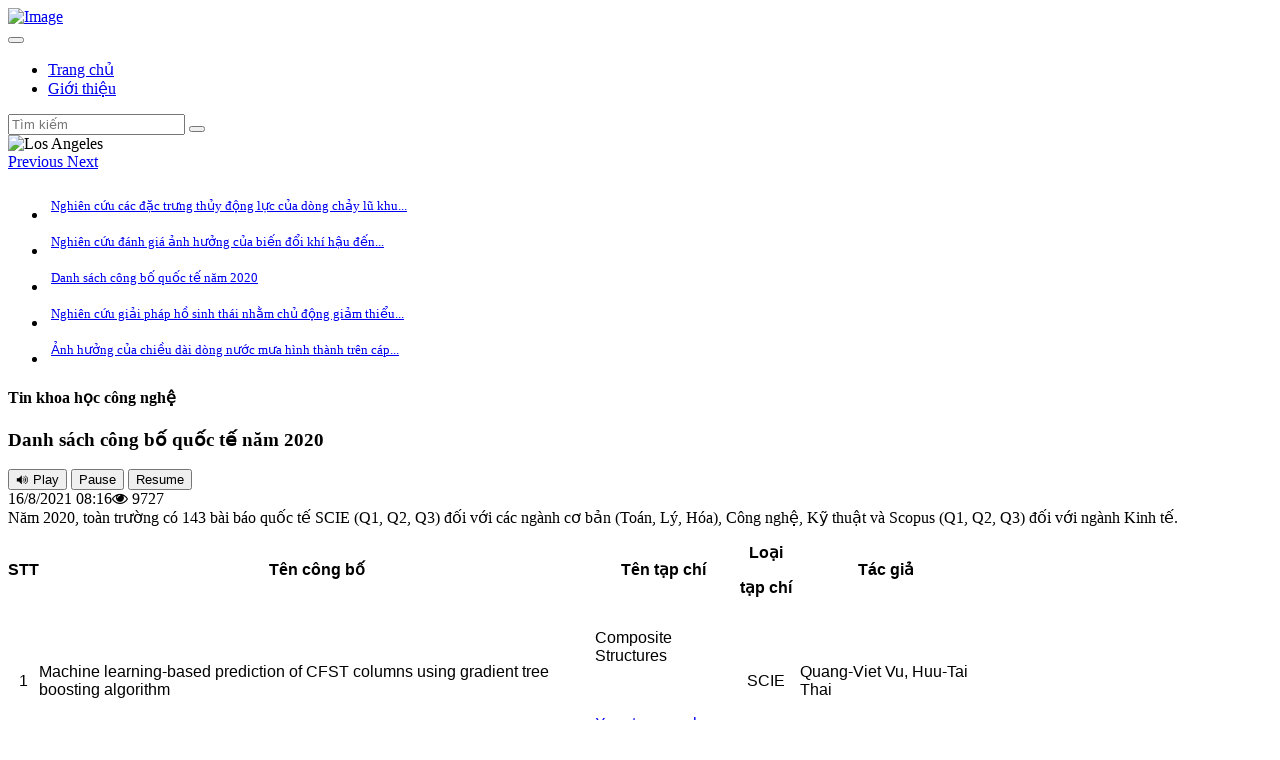

--- FILE ---
content_type: text/html; charset=utf-8
request_url: http://lib.tlu.edu.vn/tin-tuc-noi-bat/danh-sach-cong-bo-quoc-te-nam-2020-13649
body_size: 203309
content:
<!DOCTYPE html>
<html  lang="en-US">
<head id="Head">
<!--*********************************************-->
<!-- DNN Platform - http://www.dnnsoftware.com   -->
<!-- Copyright (c) 2002-2017, by DNN Corporation -->
<!--*********************************************-->
<title>
	Danh sách công bố quốc tế năm 2020
</title><meta id="MetaDescription" name="DESCRIPTION" content="Danh sách công bố quốc tế năm 2020" /><meta id="MetaKeywords" name="KEYWORDS" content="Danh sách công bố quốc tế năm 2020" /><meta id="MetaGenerator" name="GENERATOR" content="DotNetNuke " /><meta id="MetaRobots" name="ROBOTS" content="INDEX, FOLLOW" /><link href="/Resources/Shared/stylesheets/dnndefault/7.0.0/default.css?cdv=47" type="text/css" rel="stylesheet"/><link href="/Portals/_default/admin.css?cdv=47" type="text/css" rel="stylesheet"/><link href="/Portals/_default/skins/thuvien/skin.css?cdv=47" type="text/css" rel="stylesheet"/><script src="/Resources/libraries/jQuery/01_09_01/jquery.js?cdv=47" type="text/javascript"></script><script src="/Resources/libraries/jQuery-UI/01_11_03/jquery-ui.js?cdv=47" type="text/javascript"></script><meta name="viewport" content="width=device-width,initial-scale=1" /></head>
<body id="Body" class="bodypage hold-transition skin-blue sidebar-mini">
	
    <form method="post" action="/tin-tuc-noi-bat/danh-sach-cong-bo-quoc-te-nam-2020-13649" id="Form" enctype="multipart/form-data">
<div class="aspNetHidden">
<input type="hidden" name="__EVENTTARGET" id="__EVENTTARGET" value="" />
<input type="hidden" name="__EVENTARGUMENT" id="__EVENTARGUMENT" value="" />
<input type="hidden" name="__VIEWSTATE" id="__VIEWSTATE" value="Zbe9nZ774EfuPEOma3G/NuBgPMuxus75hc7AhhMVJfN5U/ydXhLfJw2VsWlycPm03TRqim6K7ciIRIXuDwbEmidFeFwOjVRfOoyZ0Es4Oo0JT6rV0AEdn5oLtWCppPnNInzJOpszT76QzDsCfnCCaMKqQQx/SfOPEVPVCylR7TEaw+z6q0E3WBZ8TVlKzIyKGm8Q4cd5WT0xXuIQ55Fs4Po8lMZRudba7vCjIsjfHRituGM2Ba2mm7Lky2VlExgU4UdwLr0gW8CJc4eEk3kWP8EGIrnCQdZ7zi9mwlhqccHC7wXKhy4TQJV4U2t1BsxF8VfG2E15ZYhy+CAY1OKyKLBkhvfWLsFP/BFwj7G2lbO50btT5+O6kh7QJu8rW0kHrqGLdUZDIJm7o8c9OTxI4hEYTCEeAblHannUhvzu9RJnc+7jGarwhgN1c/vXweZ+D8kmRRLnJnE/pTssfIqBZzAvuWkyOY/Zegd8kGkfHRDzJAmHEx3DdJLeD1fegRyuFIbaNslodPmndBLcPrk/9IwYrKtWApD9bRhHyX2uRKk29Npt/m1RJ7lTZijbiq/+K+bgGE0xpgORPyhXwaSwaheWGBPqUu57ULSHATbQfNrta/hAR+PuN1mIYQZGXLEapoaKNQnOLdGNeXqniIglxdouia8EEEzYmqXeiBkI4t3LR/ngzjOKAgRAZiUtYJVy3naG/vabGVufbllw8MWn9UIx6F1hubawW9iPdykqNS3zIthzFKs6hFaQghQkuA6wtMVD4RlFlJd0ukeXslCY5nCceNQPJtnH5Vdqu4/kHpmIyx6dZ/YsZAGQ0A/p19lbWVXuvWf9fBlS/unlW16J5Yg9CTn3x18FGLZUf+HjlwzColl1TIZ3m17pXd9BJlGF3Hs5Udm7VdTNci/+rUbkb6S6UBpuwFSZFeBveRkaCUJSm8hoovuCTPBpKHASjZyuwFVgr8GzNyfYuh8ZYUdXfuiOEOLWueTjMtzTBrMlCdodKOpuG9he37MWLSxlKQdWnLvAR9c/kfRvrc10pFFM/yRM3eEY2fYjU5AuHzbHgxCHjs8frTcqMoxsu+jUABAVLuoa3/iY00gKD6WTe3dHNc/[base64]/ElqI9o0dETjehNp+/YJRRgPIuQIfwrJg+4bx8ZIw2Ot9rBwb52UHEEcSU9KX+kzQapE+rlbc9kBRbXscmzNoSkLpLO0dITOkyGy4eyxcZuU1VxwhYypUWUpjlZJ0vUrPyCBncCLjfgf9QD/y1a/unONrr8EgFAiJO1LYCwN5IeAw4JYRSR8sbFd/gUU9Uly9KOEE2p6ERdVvdzmOYUw5SnEZDFcjy0uIIKje4li6WzwS/[base64]/DzCfdNnjJm1eZaZh6WkbRktO0wRISYgG1Uab2nhHg693UezUGkUpeasTbl5fencTSglxH3wtw/zu5ise5Dojp8inTJDsnnPtzaYth7660Y7PNUTpyNpKaCH9TEs9sVY/BKpFspIS8G25llZYcBbq1sL5O9+cdvLmqZ5dMxoaunSN+k0p3B3Ke1R0Q6R251OvJE/98jHppkE55EbQyIvCynmZbAuR36Q0IQ5ECaua//FRBBUfiNYjzvfwZHXhYsn61G5plWbMCfXsWaSUAOxsRZSXhgcjE82WNfg15TjNWPOdpr4SKD1WCauymLepd2VtjzIIPgV5dtTYQGJtVh5l8qeo6t13besNgQw8jfJCx/dhxVvh/MhE3NKwGLP4LS+O2VzBB0N3TmNk3yVLPbiAKFx2MQoUR422OgR9e2Q1prgVwAuBxzpyE6ASPyxyDIcSODj1TSmP59Xd2Bpjb4YKGrZXxIjhS+pe4yGLSxssjcL+X3dVu/NcsXyD6Nge/Yx4s1Zg9T3Ud/ZUKDPhdTfjM67W1r5uZYtzIXsqaXbtCNLKBLcy2YAq8vhtWRkliRkHLV96w/ccVvsEMKCTX5eXZJYKDi0Hpgf3uAtMpNDNl9prt7Stmu6NX9L8exUK8G0SL9R8jzYO7gWqAEon4K94ahoC9lU8XDK6eBKEbv/65XXH+YDK3zQ6BvGMcXIpsUT+5C+kWpRZ6y76akl48oRZOiIW2tuJ7rf8bUE+0Vq/0bnH6rGovJywOQ80AzQltOCBf1Q2Cj4pJRHuTTfzfjajEeOGOzzM3KLeyx/1qrOXg0AgLAclnWhf087mLAcPGmjXIWCbBu81noq8RBgdSFYNbvf6PFVMCqS9pjKI/FnLhzhvRNR+dm6uhqRA7z8JwafT2IyFGBaIbpWTk6ngIlHnl6tp6clZw6XfdfQLjCaz/Xw0WYfGDwSHEA2etDy1ZeWmlRbQZTie9Pv0t+k0ghxCcGa4E5ovmVdXM1qCfhre22eM7Hb5vFI656AHd6Mjr8F7dL8lpbE25b83uTsO0DQyC5i2CZUNW2n4O1m9gGy+cicMNz/gofeqaHeFQGpUJm7oK4T7F2Y6NqytwV9inLoKMvo36TKNfg0WJWY0G45+vJMSeOGhn884PejD0PXpmaYrOBPxtWv715/3HXXzZlLQLjq6sCSSbFbRb36UzhF2KE8hGd+8ooBXWefMZ8Ftag9+I69zuDBnmfDzfvEc1uY18oOsFFhq+BO4mDuNaTuS5XH44heXiy8839TGgQaTeM/VwKsbLWVlOW8yRbH5Gdka0S2slRhPVqHYhV43RLZjSG7zVCwTzj6JtlSXEjLRlOsccv5fqx90rcYP5w+w/xn9GL7zFRrhqneDbngAdK7rJbxmCp1PnqV09R4NPQKH/ga6diV96OpxYG5h/osMTQcFN2tRIdMQyD8A7JZKK57Q8RGszhAFrIrWb5WveQchqhcYcFovwxbjX101TjbDVVB1xjp/o6hWLf/hGP8VyLTEVRU9nI33Up7TKdinRa8lMRkA22RyerbsSGhhsEIHByjsO5eS/qeDmjlgQlV4HfOCoAzgbDt/FBcKQBIAqLsVrBNK+QTcMOPY8G23YUUduzm3xMvptrzFu3j2kjvPzEr7enxMei3i9By1mvegNSZOHD2aDcNR08lcGRvaqi8NNrnRJhq+XPs/1NdlHnx/02RfFWWIsvF4bM3+WiePFw7U25o6sNjaoqct5DHSmKMxMHm9lsMkEcaNlSUbmmTnrDwKgR/VIUthcBPtXX67hPi96V09MYLefqfFwad9p+jFbVCALhC2LuiqLvsfeKA9bF0o5JuE+zchaJfTJ5vRB/ejrxICyToYzaRBm3s5YvvMl2LeK8iEzYv0CWoJzE+33Xa5G3pn6FErR6pm2sJ0BEFKECL2/GFzy+Ez69xCiqHsDXDLGHcxk2RCSl+0TecmKTctPL7GS5GPvYhRIHBPs05ZUYrroZashnKQVQT4tuTy0ziYCMzD1bMDZZxqez4CvrTT/WdJmvySCWYur+q2z8g3nL7viIlsdRIPrk9T3GZ1NXkGM3Wum236SlyLGNgJLL8Y3Ih1ir0IM016J2cqRe3a/xECsTVf/RmgZD6wzPmAdELZe6p/hAJOPxI8KnfAwj9w0XK5jfkgH3aqmQjqEEady7GjbyjCGbGh5FFDDcN4A1Yb6uU4eFXLEg2JCA6xjxaGbEEWZr8srbsj2VmVB9ZxQA/UnFmqZ+EH7+6MjxtSTFAPai4lsMQxEyrdboqcSbWqI2Er1FSmslT15OH9kQ3nx2QKKef9UdOYt82xarYxLY/Z7NIUN4kkqgVk5fEB03MDvUZHsLf2Xsz3GNPGUFMbX1vTyIljKYjZH0vmIZwWdP3eD4b1yjPZ0dZx84EG3FxCM+8qnMhJX0p9vEuos86XPph51fVF5I9T+fYUQxijhE6gxnWyB91gzT8fvQcml0gGMWfLPGsw1p7V+zlFwyCZpTWPfFlnb/lYoWcUBgYAp2bdUgRB1KVZElDbBnzsD9H9LzYOwKSOYxHLzbprucQH9zkvC6ViTFaoOwgeRzzw3r+dsRFATFPbT1hRM5rjqdfW2al+Xs8iIt74r1yGgU9OyqhDLcAj0rs3yYuGBmt6fDHtpQUe2s1E72LKH/RqIQy71zkV5u9A52CpdC35QZtYaerj+qVIiOtnqaw1BVFwipOyqHRPiAzyZiu5s1PiLwvFhHt7A6ISM1MuAOcPN/DSInHx7Mk6xQRWBgGJPHyj+n83Vr/GG0Y7bO66GMou1FnqHhu6XLn4BjLdWqMs8Wm0rd4yNCxptOBR3tjLGxoHOyzsBrUUHfOZL9kqxLuRHzaXBa48qP8eGbn0VO/rCppiDFcn0LhDVizn2GNeKuHniuXKtY+9wSR/YJ/iz8OHRHNJBbrvbKkANrlv/QD1pnEKJtls0Ziu+tGECgz1H3UIT/Iq7gHoVniCN2VI9jcw5o4OzVPP3FASfNJQbnFmcJEivgdLr2bh9FMgKQCqVYOLAn1cWPmUUqFh1oeRZabTF1/YUmBGaCfyocGaxfh6cD6GtRqLixxEzYB6xyf8EUZkysFe+kmLhuU+zijV9ZkObB0GVFqSWVIVV4AMhRq5fXO+4F7oHIvg8sKaX6Y4ZEVVP8P2/cxkAcrD78vjwBpPUPMUiCXU1fWzyiCU8r83B8D10NRrWz+CUXO3PLV7XWF5GIsDH6Lpm1b1dtH1iPrGW6yF0slc6psx4ElFg1cx8Vp0l3o4MY5L0FB2SktC4ZRYZolOw8ectq5MOKbkRb7dVI8dwxb3qOGbyebBeCpxRHdPQdOX0W10lSdPWG/jzn/ws75BCQtVngZhQM2uLkXEaHpF7Iw/FeQRt8MG6q2DjlveQOhUtgVlYGPIqldGiXguX+MGI2qqmVMkh0LoUmzCmvmr7fxLm3Vta+vinbxoMq2gYyBTolzp6dH2oxPHb2bIrrDDbMOw01/+2mQatmB/[base64]/1bNwvt0DY84TKCCLzy2I9ZfQzIG4VmrAkATLHD/iQMj/r7KWSQQn0h2CVUKpYQ4L+dbUCNC2oXnLpEaJEIrokWH97bFB+aXypOhn8o6siKqkNXAFgp4DsuvIYBl8ZFUBZTrI3BIzNnTL+BcoMTNhYdgBhZE/nGHmXew/PSDy2lhWHQW6Q6Rl2cA+nZbckaZqN4yDqMBB6QnR/h2l8rb6x2FaV9FWcjouJziFI8Zr1CeOVCSWxhFOE7XHwF7Occ0lOsY8SMusFohdw29nPpi7slQbmgomvfNjwyZCqURXfJ8lor6I3M6arfi422UXbf9Lp83IWzB7ZkzRdMV77UBUGsBD0D+KpdA0QgKRYcpfft0Yuo9ETd0QiYBJb9n7yrSI/n3hMr0gOPZmMzpf/EHXTcAnLrDKjD3T3e0FBXs9+3qXJVpSCdGUwB8c33Q1ukjOKtXVi3CrDz5CY9YTPuz5Nv+itOjQrstQpY/ZS9S0zHy7A3pnMWDWJiPgjhROZ3gifdcGqKOSqR3ZhkwoPIlG80LII8A76FSt8kQBc9CXnaBVVPm36f3XjP/0oNqvJMWPoQzCMR4o+e7LZqCYTImOWMOLrimbBWeAwt+JXNEfJ1Yyj7PjyzZtTi/szzZH88DJDEdFq77jhBw823/8fMcg11RQV1G6EoFldcvCBFzCHbv4Dn/PRHaS5L+kR5uFyCYY3ieIRUZJSL5XmaVSRd7FA1upFushojcUkUkNP4XP3hfGx9efGAP6X/L1TwWIhJiEOKbLneoRssboRdTwEow4qPVJgetM3HKufoMzu6JGlNxqUuHitBfWWK5A8pWFBqT+EeCxF+4rGgCpawp5GloFRVP+IvCZ3CK2X9ORj3nao/j0KsoE5UQveXkkIZP1lYsd4l6cHNUfH7VCwWcp9o+swIPinNi7kjI0uPPK+/uIcTEYvFZ4myzt6m3oOYBJ+qUZ2Du/PZbn3MmMTCIOqoIiKZDAGKXmsq0Muf4eVVa+dN7Q2LlXnuf4uzmEjKkigJ17SPjrgUt0Tz82LFE9CSBxy8tXnvDzyLLiZdcj8+1iXggpyY5Wh/5G9dYMVZ1b53ig+9mOqWTx8acm/2ozmxmgzHz5x4KNtQiI5mLFKYjqamvKdSLlIA4WzQv16jSBEkfzXrpF/YBdQ1Wi7gUF3O3FsfUG4nXkI24vkQuZOUz05DDSS1nTuDq3oNWkU648irGZryhjosY0PRrwnIwxtLf2SPievU8T5+KtXQUHHbDii/Ff153sXGw6RMXO768oM84opN+R8EKHtrClQIjvrAOjjDEoyip0jTYq+koC0JII0FOaeLtf2ATpZkSJXblbNgGx4lSoEuT/VJNKhgsUzg3IxoTVa1sPLJHZDUXRm8h/d7YqwGU7u3tz/eEggrTXgYWZ+1hlw43GsxHSVfgKnHzjMFX84rNzVKwnmo+kvotwm2xpTHKbqLk85fduth6pWwLrps6jThPswaPjNUUy4i7dxmm4na0kwYtD8zzO6YVArHg6iEFmpjipcL2b01YzFfqH0G1qP03L9cKG5YrqXHbGPclVuVhTRnFEp+I4bX3/lwGaFsXCFeqt5j3uyFWs1ed/ZJ7a5l9RbrPjHUfN7UKUl15jYKPwAOegUvIVuVUyHuuXvhBz68lVivO+HwcVE1DVIN8jU5tOq1JmWflWH8DWt/2gUtnuoBAwOar9enoQvWK1sHfG9DKpp8fNkJ8JPBaqdLiQoqJgQHwyB91nzZSTZZXbEVkNNFAlwNxPviYm5esP4fh9xtSx5YAD6fdUhpUtSjMAM0UWk69299JHh+Cfh3DMpHYckm0P4S3Exm30wU51YtlzZgx/I8OoMiQ/dtQE4Dt+/tHFF1gweFNS11WyI1FTgduY/gUM5cmHwxunbk8cdCiXkujkMRLnkLTOFnMvKS7G6ar2bB6xI2Qb/sZjb+ljIkUx3psNuUDOOBBfu09Xz472oU3MbZmr464sUHssg2bWbtGY/0MFWtUguepXYYdBUVqA9xOeioLh42gguNqREdw9cux/9jwj/HGrztU1EyX0ZsJMh2Jlt5qMSWQV5dJWqMvlw9i67rKkabJqT4XNBrQ5NyRRtL0nySRG8EnLd0qJODL1yCQaglu8/a4NHcM7kkps890W7gLDZmoDoTXm3PJcJTq9KFqZe+8hWAypEBGqMz3UwhTjr/dSppnG8Pl0R5GG5yQooopxkgbTzVnJFNb/nBbEm+1VZRBXPrCP76kzo1itELSfmrEdAXqszLsuGCvRKkgoGz+ng4KD99z4DNDZ47vqazMiAyhiIe7Chj10UOIIPyF3iipinurqQNrY7ImDIo8GwjDb55FGxhCCP9aaSQJAvAFnBp+ZiHW1iJ1Xeyoyc5/IcR8v3GhXplGOZYAKE4ukWZJljignhILhejbAO5+IYwjkDbwgBUk2zo1GK97VVLGwk9eol1oEX0dalwgdjUSfnmU2o32C0IVVBzb6V+WzCbdUYxAjyrF7mJROi7v2FrND5qC9fKO2MN2iYKsBospbIctrD6AW/PthhharRiQz+2ZOQXSQ8xW0Fa41aAcKEYlbgDyMHN4RidwwIvSMpMUTUkdhadqNFn/yufAjki61eZfLbnz//ZLo2CBcSifEQOEAJc56BvSuxITJtJWNpLhzVKVTSeC3UCYHrsec1NUllWJd0mFF2NXLJyj3nZ8Ki54pXX421Qycx82HTm2bG6nX7ZsLNW5e7SinEtKT4RQ82hLUVkIF8vWS0uBm8EYVGkiZx5vPVFKmbywNc/Ii3XQ9CUE4tGO4d1vDbn4a6qYt1c+ipB04oyaOKw4xoGjWtZre2kfMm4PgZ8lLD2OhPcmDPzgpU7W+KSRyuXaP8vbCCszCUDIPewWywkP1h8MGXFSMUl8wgOemz0CJPkQKxpn0Y4Lb+6w1FeQoBV+qnAaL3olCzTXAX6/EL/uG5Z0C+WVkxPY3aqx730sbYTPyHqDB6wNTi6ri7A0/BhsTWzfJz3s5jWSsl+NP3XD3a/OEWKo7+25Uhgfpr4NV6DM/OwBz6XFR4sifpzHNYOhUukGT03LPf4nJUakTqPmN8Q+27pjoqYJRdJSAn/1TWwMKDlsGk6GRJdgPAyrwUiJMl8ZJUos4daZBklSEDApsZx+uJ/w98QkJvOQT0zvqGgDuWmQCkLUALcOqy7CAo3Qo5v08R5YNgUQLYiKwWrBj00kIdyokuLiLIxyU0B6TIO8TUWN/cIPNez9SIkMPuESPf0+e6WCBwk89qFD44gQrzLgWAL+Cz4X27vay4VNnj4kWO27Mgtvi3J4RP0c5V/p/Vyb/VxE0gahWJL8zc4vc1NiW4yjdlx0a7lk9KTvyum46UG9badvjTJ4vAzAwVMgwLKBJbeNNxOoOzZK4zPw7vhW7+omf8bBn7kqAS442RD9bLpxgMlB3maIKx/jpAf5WfOuTkOwhekKC4nTJgHSSAhZVdjJXxlr7o1Qd6S7KT/OhelQCeFL78mJL736mckz+v63UXoIWQh+fjapdffjhS7OsPYwp98bDq3IXTYs5yPi7CVJFdbuP+T4hGd+Xxg8yzrKFRFe3HcKLSNEH3w2AVz0QL71g00CeunpQXQbZ2eui/lX0gGaBPWZCeN/NMiBGeGuONA4MkfHxSYHNtvWYVFZxQYvKFPL4kWEThd/EuvLnHAnp00aXo3hju64qKazJZFddiPaIduoPOO08PUmmJrSK0RIKylkn8FiPUWwhmHEiI2hQ/auADAbnfqKV6iUeavgaiHHI4OAOU6W1I2BTNMdRTbAJmnSNCDRR/OMoWDrB89T2d30svDKaCBAjLNr83xLIKiniJDOYDeelq4jFnOkGBYNbcV+JPzZpH9oIygFKA0w/3R6dZIV2kZD0bkAB5dy3w5BkC26kcqqGMqFD0GppFV62E9codrQ7c60dnWnXJqiXGPgbievoKMmEODlU/ojnNLUEGPWU3+OCBQx902/karfN8RylYSBUcrNSWqylCM0QGRc7ayOMbRK8JVW03tLExejXHho47gXZLbtWuYPEXWqyMyy/ZYLaEWGHwi3iJ+enRUy1MdXBzSbABuTscADW3gwdXRr8D/e/iQ50b9B9s2awMo+boXsjygygWMxOdaUR9FQMubDKhBKTR9YDNu+Ml87Iy5mo9FqQj0llJdVnQ3EhxHoFptEO9M5+OiObbRL4JtATKkDYPDShOrtNPuB7t0rO4QL/aZXWT0xZSATSII2Qs7yrHBgAJfg/oqenYNZEYncm4mFerQzFIxbrFXtlpDFWGxG9Zu1U+vawMI88PvHyTxM/+DIxJGdZQpZo3XT4cBh4O+7DXL8iGd4CKQWZKv1QO1KH8zT3CnLdxLGS0p98UwSALPHxdoJQyQfo6i+i08Cy2i/8KotAeoPMZGTRb8B0gdpHioad5Ba8wFSU1Ai4gIwcK9h5guGIgBJ1pENJwPH8RbG+vhS7x0Rp6Yx5GZT7vvEVOoo4FPse/xiiF+umrzGK7MXds567MRdaD/4r49m3R6b+wcI1D98vtB/kXscEsem++BAk8CrVxd5FT/N2VXR/TSM23PQ+Io6J6L3n1mRgrQ5fSxogFZSXaF90WdKbq18gSVTfuxAAmWrdgwAnw95H/H3Ev/jRkWedUMEsC2VTv9JwkpKoMSHVcOeu1ANGqxwbP2tcpWfg0NxR3AgLGZggXuteydXlZoR+HmBV3kdUSVEKLcoI5bleXd/[base64]/rtPfHXrhQnS+F0QcUbKHhbNhA+s4yTHPt91YqL4LhdG8kdEJXDVF9sS/zcIxDq9oP27w/v4sAU92+DEhAGpeYM/caJXbaOm0DGQrCT12BQ7Knc72lEkytIKDkP8CnEuhe9672bott1C2yrL7ZiRElVr1+JUSYDyhPtBCIRVln4+4gJfPUTIP8p10dAEStPGA4UgL5ZFqoaMEPKsGrR3NLVqMsg1OyN+mkr/rGRiNmnsqNIRi0IlQRSTqVL/eZoCBgS6pX3vUXQdHwwFZLzHrm8rrAq10RYGh1zCWb7wVLbVz0szhEODXxCJkauU18IvpiHEjbCTc8AT+NQsYeU1uioFktSxAfelyiCNkZpTmGoXHtVY95h2QUUO95KOR/T8143LEDUcDD5a+EC6QWhGwncR1Ngs5Bfbqb/fbdiCAJKC7RUD7L0O4tvgqONfnhr802fMdA2pnT5f1ijPZ/CodtwAAKmVCipy50ETqVJPXMulG5DT3ghGX0oKia4V2rdLFqFyi3VEmflrAuyMCRN7GrrG5SH+6XRHTgh63MdW2Lj8Y1uYVOrxwB0Bo6dxtVkohKVYLD/ZlQfUS5Qk9HYQublohpBZwURSip62IrJ8RqzMtFC+G0wbBLtHtxK3feUh8LjdaELBnTzf6l/5JkzeTcUAaTq9M0Kaa8wNHzhZYT5hacBqYrNLaKH9N7kGC1cGL3gUMgPxENcJDsnmIQ8KK/BZDVZe72Zd8XKCzWy8jyb/7zAZ/TNLJtLDLkhXtNEqxPYHRt6nMWKub9DbeN7D+o7fTZvitxPYe+nmCdlGylludFcbR0cl3JnFZdQH1KG5/WRV7JolDvq6w9NcheL4J3v2dk4gL41WedPfjEZW9TreEB7T3qyr6uL2RVZ0J/TKx9sYVSazFfe8zQ7MjJ2uszsT8pvHYQqRiMDsmwLCNmgcpCq11W6Vc3oSALVToDKQSb1i0EKidyWmRBhgohbGxC2xOYV+8TQBWRwmg3kIm4wghkmKv3zkpcU2Ry3W5AdKsWGr/[base64]/YCmLnVfKt+4PXSWKwVlrQBjL6v8JbycYqfGve+V1eFJxqzSCbPl7l+epwhZjWdv/CvLcBzsRuno+75R0O6DUnPuNe8dGBIinLdUm0ds6m9yFDsW+jxAz64wQ/3aMMidilWgy+kyUqwkxVT4gwQkkKsaAt//XtM3UZnHJ9lb0KaxBfSyxdMnIPMpjEXxmiGCwIw0csLGaZ0RlArH1a1fRO1x05hbirG6E6Uonr4VzryltXINcd3L1IdhuIFzDfvByxvTri2E4hXJRLC4U/cfzY845Ui3Mi8qvMvS+kya4CF3dSHnYiCGhFIZfxT2MlBPdCuXKXdII4BnIw9rRl1G0wsWPGuPRh1xWHnN5C1Jv18pQ/E2bNwfkZiStYbd9mB3XmJdESdkDczbtcVnWYwutB1aPw/Nl0LE4OZr3D8SSa3JKbA4Z2FYmzeSse9X5mDYpAN9Xx64100nQ8Yy7pxctdOXsH+VMYSmWj2uGM6GXgktY55wDFwPec1iYaJ41LG8T+eopozlvV2WA5uIlh3XjIPnuhJdc9ZkwBmmlE7O4BTXJHuB/IJ6w/z+viXiWTIVIB5rLmqYa2TCBcdINe8D3wzGDLMQikRt/cF2tQs8DLckWf0HSV0Gy+FaxsmMWnxbGGwHRRQXPxGV2G1bwF1XmDsoIuQn0aZ5bcLmxwH40lxvAmQ7WUbEmabbj+nQ0AsRNWtjMHYAHlQuirOnEn9oyRn8PE6tMoZxcBjAV/csaJ1m2Fmpg6u1r5Ai3Ak1Pz9T/7KDbfldCWg4cs1N1SH4FHArKFAEOt6jMLrTY9AfXNUHwJZHWNi542ckRLVlUYeuuvU81bbBclzbQ9PoWLhKESGZzZrzYS+JGNRu+IMPoW44pQsTC3fjAGWbkrVCGZfmd3lY5ykBrdY/pvP+Gyz0YTEiieUVb2UJeKwbMEa8VYxq7M+kI+hMHjjIBbtST7c+mpfI8KTdgXr8nUIgkjZ03l1dt80j5f4bnHlWps4vCvrcaugvFexTAzaiirWoANgBpmJhNyxPgcJH/wX+9uXHAUD18eiLWUtC3Jp/vniGwLijqU4TKDaskiyW9KiiU7pYtlE9NrVJnv/4oRDx0HF8twJN8ahlhFx8CO4eK7Fy8moQqbonCqBanrRqSMFDn8OF1TAN2W3v8bO2g00Vb6tMXMmkMOwKe9IfZE9oqVt6y+Jx/OlTdmulOtNkM23JDB1THSUdfSpzzuNqgNgjpAOeps8I8NT6yNWmh+NFgu7SjyaEPHm533ginLcnROKdD3HtC5EHFaVm8pVy4zgMWPfsSKS3ldrb97gB90/j25yMgTCs+3MXRatl9sB6kwaaaX27xhN7iKdmluTqz1EITxnvF4Frs5rpygiNqJmqgGyg21C38uVh62z5m71bY4ZMYYjOxnyAZ/hFgJSXqAXXxFtRpvrEVS/nmQiqOZ82tz0TNlf8mqDH2OHP1M/rCqRIQVIN28G/Yes3cE+rlTT8FIh9CojCwJR48z3z444mZ3Z2Z7tZsQfhJyDz50wFaPlQ5fv5IsAsgzRO0pkQvXGaa2M5pVam/RLEF3YdmRNMYl3Bt8qeKboNosyvSx79E1aZnh7Dh7FTM9r6Df9Q6+M6Ds9n5RnlYcmC2Ac6Xm8VCjjSpZZqpDHVTLbe/PbQcVr+5iT3tJ+KAxPH81LedaVUOkS93f/oikKQlzvcjgWxdwr1bjY1TIIKWLsSD1/GceMh7qYNFP8HKx2yjd86e1Z6w8PhgYT8pp6luleITuC5OMKZE1uvAHaKJhNIqxDMJxVtz7NVPqnzOU5kl6JskGZyQrr7YTKM7++u0GHLWYSMtRZ3/fRPNWh9IQdpEiOydTKdAAEBOdaO1uNG2nYjzrClAeW/hDuu/5HDZFL8kYgLyTww9fEW1pR3yjQxottAUM/xxc+1CjlNO8El3Y3BpjdcpAoi14DUGkZt0bybiSGSZG47gYB/0+G1xINm1PDWIHeskSUcrge51sgLOuZUKks61qCA1R8vSO1mrqSllFDO/pT9C5bUhkgmj2Vo01hjgnV5uxeg96JY+GiPTOAHaA2tTy16VsUZ5opfXXCE26jcAn1tvipeuGHgScQQ6lwwb6nk0MANprIXgBw/iPge7TjOTChYWjMmkbF9T1IB6Cm1QvJddcthFc1KgemI21R1GGKYkBENif7xvQq+OU25iZJbnqgZYVyb+PSBmFCWBXS2mPVTcBqx/dUqCUStVwvSIWfc6Evcd7gwXvKEW6Yx8FRjalJITAgw8LQdLhDbEnpDLtLMLaKFGQc3PzqO5vMiMBlHXbMtlPH+6OREy4r8n8eMgRHiEaokX+KNQf1UxogxpcOj13e6SriGHb+Sc0HiAYKWqDBClK1dc3SZ/SjA+/GAbprhrMOUQpKk/NVVx/hd1+CQti8pZxTVUwgwfavx7y0yGohtkirZryOekXBoW+UV1HjTwJL8zMeNAMZoyXdA0XDRMpRcHx/wr5nSKSiLnpPbjmfI2PierueKOcS4iDrc5vgwmBJjsbTz3ElcUwjfasGy989HtBhfhs8PZR58CiQXlEDPrOMRM58S3fpdszrCgxV8yoP0xA4HtpgoI2aFk+H5v2eAqcbEDoU4Gckfe484FKw/eJdZ86Csa+0VMWLL3e5fVjFGl2jKOH2fyFrOgu+wKt2wQKujKzi7A+Of21mfrs3Ld0YqEvYOq2kwAE0d/6cgA/STBMrbFSo//9J2bP0q30AZa4yArpucr/fNTC7aL2JSiPDgb3QtPpX2ZeLBUTiiZMWkv/1ZMxWlM6z1ndEIZRTx+AVqocJGPMLpIms7N8yjYzeayZNkq7fxHht17Zcga0p0CjB1kGAQ9/hnwq1r/rfuw2i86K0QkhUUER1PyL0jkPCCmMqZrdUmJFf1j/cQWk6Ds/4zDKehpjQ1rQLTy4hgtGUZ5Y4u5CjxyV/9QIeODyFIUeFHkLtBmWfNSer28myrDLA+Ci/YQNo31mCRVWTTAs+uwCAayC4+s6dA3RWwgpjZ3Xy6uDtSrz0kFtRUAlBpBm6NsTpDxd6/HJY2C3nLrfF+rry3UqJ8TqHitY8bVJfDE6hcZ5aY4VIG9IN1Hv+epB2zg9lt0yscgH0rtGfy8j2txVeX9od2/HXWf1ek7RNbgyFIA9HXVH6alND0tz9I7noQQK68cTmQuTztVqG7FhPvSPXpTge39x5igyj/0B/mvfgzflNtaF0+UT4WURFDivIqtSuWMloO6RQuTs7aHmwR4y5gkeuCMFK9fbwseCUiLilJ/Pb9X40jcI7X0Z+rrBkT+BI7uKKb08rrchTdUHn9V+kapXCciStVsb2eqQmBxBgSu41nsgqpuNDNsS6bhKUZ3viLeXQWWz+u7f8ofVDBs68Xgf0QueK9dHk/fr0DFfTTC/apL3DEuvBP0tFIl78BkTrryzyk+FoNkq8OEHy8jAGhIFHxndrvfXYMix9gtjDIAx2N96I4kgF0PnpKjMclbgIXcTaVCwR49l58EsmcOgg9DSymLK1DQ7NG5wOi62A2Z5gtCv6mWkl2wQdd66BBQtfs/6lVY538/SdalEIojHS5l92RyhS8eRTq+9FhpOztGAQfGZOyxF06mUBHwbpIXYlqk5Mx9KxYTNyAWspe1zjYNHrVq6qIL1q3j3RXFGTu9q55hRpjygvxMWWrahVRZBpSWE7AhLvoniJyuj+ZKylCDfKFDiLTcaaOa/zSKI06/e3sH00a3+mhqr3MNnxjhGePmXXwHS9yeyG+1Z6qEhDK1FI3wkAlGs3sVnxfKsBXu37dwoRf+62E/I8IrLj2fxXgL2sRaf/2clYBoUbpZWtPvNj/WFCbgX9PPMyLF6FtmcgBfOWnA6YQpLZe1QXEBJKouNtxnk/YoCc0w91ddh1mQoN3YOpJSxmYs1JzC5tkxO4nLzNwqBaAK8so/XJnqKs6ScvqCg9ukiXkdHkSXMtXuSullF6Jceac780wdD05XeXf7aQBbJ6gML3hoootWqL8qbfHiBhC5sX8B4t5NHv+xpiXwPP2K0QzRzx/PvsKWzVT+YRC0nj7bN3xqgdI4ZcLiaEgWxBkmzFUZQg+ugS74dhHr6adI0286dE9tGd0gKoQz/AVWPG+rwwMFDGXqp+YXfdVLD1N0ywvvj7yME2RFAPpO+gEyod8uqM9hQXDE6MU2lzhjc8Dq9lwGpTIXB4t6UGedUh7/9EiJ56DoIKZEJ+lLayA5j+sw4jn9jWI9S8g0ko4AuJwoSA91deW1au521bkxVECqx6nDLct37iZJgxuilYpZn6Z4XOjpbFIsmN0ZIbUoKDHYDw3/ioDrWdujKeKRaEke7F1K34dmc8vewsvxgeeo6uAS5EjqsQQ0gw0XqtL95QHg2Ux+V+EhHAsLe8HIdU53NgT3Hm1dUtFOfg9nrZz9zRA4zEYE66ASpuXh3K8+33KzsBwkDlRnTeZ2U0vyOCqjJYW9gYeJ8LoGmaowUN3sF73wKn0Fwmq5cWJ5RwNC/Rcs6Nyo4Vt99HWMp+cd67oy6ni0rVRdUys9o7vrGZiefnQpPumP/sdL0pjy/xN05jjwwE0myfiE4tHsmMifE/MrdBgvqYZE0i15MWo+bTwKx9/C3xCWHtUM9tdASCY5w6LeLUYhsEH/azMOyQ4HqnzcX8+wNOz6VaPU1ii/Ob5F0ndSQlpAWzbaGUMuedOkl8jQeHHyiXkly/FzSZOwNg6+kuKLbf8/JCgTziPCf7l3lYcsjKsl3SnJEFhUgsi1c5uD6rjzDh8RgR0kSr9qPdpFrQR7RbsQPxdxAjin6RYZCgk+3uobqYCqGnbdSLzddbg4gPCiEngV7ftJSnH77168n0Dk7j4OxYCI55vnAMQbTmUUIkg5A4pLFA1BT0wXtxyr4nE2h/dd70m9cGi0ypi5IyqLJStoWovr17f2JsE9AEDewQ+Zy6O7kh2oJIO7lnyzkp7Cdm5fha6m1wz7iDmOamB5lgkrocTZN9pC2oQfSInZVVg7w3y5UHXhnxtJ7oVCqWu7iuwYOhQPuSCXEEqIL0NZIMjB/gtpFn4e6DCVSTDKINXJeZ13LLb6fvfoJaRqVR8DyjzcQqiVSxRsdBrNfpD2Bz8kfPL6DzcI0DHe/r5JjK1NyfDg4UvxQQCy1pBlvE0o/p+i04g9JTJvI4L6RmcGUKXoVy1aspASP4yoh+/EWBxB+Ha476wTLfq+7yq/43A0aTCR//ShsVafbvXXQDDItyZRFKZRAaW6x1P/CD94pgWiHEjFD3QCaWApU17EmsJhI7uNcR5Rize+in6Tol5gtzQybxZ6eHrLVEgZVOPjBPrTjsZwkWLDZp1nkTCOtq8hVbH2WlA7YePJd8wJhtkVM618VYiOYc6u25GyF0R9EY2/hXJ65nIvp7+WxHW1ZB4m/+vywFJ8ezX6nhLW1Ncjj7cTnRoalm8CS0s18UvDUllIJQxZnJF+Rl3Ku71iIa28bWji989jCgBmiALZvc3Zk/FoHo9oUiLE3i9V+Jh1Iit5FaPtRj/0dbrDuIBSx5IHX9aLLNtmHKFBb6Pha5UV4lF/18dOnedI/z2H4ZVEYwVyJvcrUxjGdlPcV6TvFEHegSIBhv6i/uxy6Ed9hVHQCKTQ0ClBI+NCzz9IhPOIQwpsVY7SEeHULPZu/UK7ihObRRs9Q9S9YvwXC/kNPT7PMeDfOvEEy11vbLAdWbHAU147iJteT2uDgruOZfBgiw09pS/rb9H6SIvbdJsKACmfgBcI0P7u2/8DsJ5fEwXYrNYazPd9znxUkOv8nvwUmViZjKtLZQZTA1+AXz3yH19KQqO1sz5mnxtP2YkJA/qZf/[base64]/DHuy9Mxq/8oQ7UDvosipFj+T2Y/McXh8UNYalb4Vgc8nVyeLjnLGbN6pR/7fJMkFxhiN1HNIv8+X6UHmdRalo8GLieH1tMaFiW+10nUIhx8OBQ9KBL16l+r8WPH6F9/L4J10htYOAARCMAYWu0nO3gUF54TR1+VpNSeTpG4+klO1pa3H0oHXf3EAaLBFXOkbw4rTNEs30tLkjvbGcwz4ZCcw+FXwNyPwEU/IVNvoBrnr4BzySHXX7ZaDGWj6II8N/XTD70WbN2ScJJXI4/+lUhz9mCjs8mmp83phsDAH0QLS1CA1XeBml7NdqprlCUPVAkwV3ADKpDo0/F/aBwMz+Jhf6PG2Ut9kc4zyEtlTXQVqhYcOHxv0BUm5zdWgJbd5jpX6YBWd/gME3OupYLPvrlkCvYjx9u4LM0xoC6Mhj6aM1flTHx4Odjs0GSUW3UtPSEPx98U5HYrW8nfzPi/ie0gp4wHMkovnSftTBDpFXOo1PCy0X7OmO0WytQiMfKB/Ug7MKwR8kXRH2yH4UlSnaZnm2sYA2krDfC3SGUJGGdkQH1HXXqPtIoGfYMSxUlwWCSsqtllxY8Pfy07y8TgcDkePEPQaq/olhWQ3QNCW5SgDF5Phr25Vm1AAUYdEkf2b8mtIoK14H8GiqUB5ZTzTIGK1VkQisZwkz6DnkmE4LLAR81fZxuPBdSSfC6vCOidZzQFfEmD4sqO7K2aqr+ltQXbBJBOMf5iaUPVA4TW6h9WHQHF4GdGEVcP2s/BYmLJrdNSIL7oolB8R7n3VZBCT02fXBzDpJBplIsNdD9/ixP6F3N4m+PSru1p5/bLwW7tez4gZu65dua4wRqlmRHU6+kUs54S1XX1NkP/MbKrxjr5PJ+L4eJSxPa6YYzA8iwt0GMGDvd3u2AmBQI7cXAX/mUTegTvgkG78R9X7iGV1ObdJNt081m8K0MrHvxHN6LE6DP0C3tuCOL82bbyWiUACZL7lYAbclhExkgBUAXTzAopAaD9oirSaFi/[base64]/PXt36BGQD862TAscuCvuw3V37dzVQo43k55jGEKrzNaRA/GpX821BAUMiHtHPHrWMbICKW6HsFXQKp3NofMyHkU4gjWFk1QzrX0p+9mXH+I7CeanUqli43J5S33qpr+72KQJTPKk4bFBh2x0MoyylpYhgSPL2RCxnStaNOO1L8md+e0Z4+u3N7A/xjpqpW85Sf+da/yiKbcNsFWhBLlfAr7Z86Rq+kV35+p+nTZ4Lczm24lwtwnBQ3pG/T1TF5JYpJ44lzRO28cTIKvHs/+eqy0c49eCXZRPjG92Jzd4XHG01bR96LvZPJxtm057DYHe9BBZsK3NRWX6qcQ7IHHMBqdSgZXlAu2OHFGyCuNzsuUpoOYWdwe77Npqm5IglsR8WH8KdEk+LjVtiHIhi4qdLH0GGx7Cok8z4Nz0GhMxyM4DFlHaCv0qHEIXaR/E4mIJShtJICShZUNqlpPKe82hZWr0s58q1FfeEFrxh4+RYHi/Y3Z9qMwshvVUEOawBQ+18DF+mC8RIa6hVyU5c3V6SCy1yKgfxGN5EeAUNI7af9QWP3dKCWZU2XvMBwd+jpMeEGAadWzVEy9iNGCF9n+oZU4qVMfhRCooQFVZOphTwyis4WcG2o/XoXYKZfCU0PDpsm2FoxcIYe2aQHzooH70UqVHrjeRmkVQv6cQDArCEuTPY3NSxc3TTlgwuEObZUNc8vGababVVpv5x2cySKpTH4ys/BddmOqd6r5QcU92dIvdrj9xoc0ji/S8OUBhFN0UEP5xLeNOx6F/kLVn3dL1GP1KBokQ14HUkLg4tL5PXgv7r3Nt/Lk9ikB02C9ukhyqpk/skoEARSFEXGTKS7xxYAHhze/T0D2fncoknAhwskSzWBRd4TsUocMGr/xrOlXsSuXHfJN69L6Hu3+GG1GVcEfBkIm4D9S0MBizbN3vjx8gqPOz7K6NSgQbBz+98NdWTdL5/TwizJiZWy0V5jp1PFAFswi4/NUlOMEJUIr74M6zfLNVgdqnXoyxE8b37GxoBrilI/[base64]/IB9TN6I9hvV9oi4o/FfMkDN0fwzUN9DJtP9maSELAe9x26M42HJPT5qgq0cc1Qk2uczD2mVyhZ0xnObib3VxJX5UFph8wHrQ+4anyi/Sygwqb79KPlgqzpCqA0Y7NXObzaxDhqeVVjkJJQw7dXq/EmpiTKoyuOJyVx+nEpwNMxD7eQldgleCynbnyqd1BiSha9Dg2J1r3M/KSfN02utzvwQbcAthLRuI1pT6Audi8gQ/4sRBmUMbd6OIDOzKySzzzhlNauunanH7GnbMOcDVnQ/+CtcmYmYkmn1fkX8Wb90S1j1bSEtonLO//jz8M9ITjlfU4jqTvwzYJBLTfFXAbU5HCCgC5sUKT7haFPBOIJhsk/iv8WHW4A+VJhBdwSu6y3sI8d3UmVV5c4bf5RCZOrTI1Y9zvhnvp1m4OeNC4yQ4S3V1ZlcRlhz+pd0xvhmbbW2tCIjxTBSXLBYSn46m++5BRDbuwb48lbQ0ywlUwjRm+aM6Q/wrK2uzRxuomqm3josjj5irJGSkA65brKdE6TWiUWEPnzwwWsGChhtgn1S4ZzLJ2L8fWxsVV03HBrHTy1GKQ/5D7aL+YF9bfWK6/VUy6VllAmxxoKgRs6IdUcXxVmQjyzKUsA3U7Oyw5Sp+L1quyS8ExSH/[base64]/AD9Z3fgdGDJHzPdXpRjnUP+nXg8p9gl6132f4gLvBOdqlyp6Zcbnms5zkwbL7gOVQQkOTECkTgf44Cng8dfGo912hR0aj+YdCaQqVtH7h+/1y/sYS52POBZQ/[base64]/VvZZ0MbXylHsRnQt7CcOfVHoEFez2Ygug0ZzmL3rIR9Mnee7gfnzWHQyBc9WxGM5qWTzusrgj2wFrpJVbg09vP5VNibbPDOZ7CY/I7z/NHkAQk6HS5cUEVFl9558ufGcF9U251VQEz81ftx+ihJ/hbBm0WrJPSw/vggjy6ZDs72djut0S/nVy2lVT08xtxiDNPDeJ+1x9VJvwmCUAiH9PUCjt3iwVDvEA1Ycj1sCVznGwseCaeuFgNLkRNa7wJiwW+ziAEOocEWAVH/2ojSaozAkPJGyjtbRYFn4/2YeSDD+t739pZtcXu8y5q0u4ldo4BNzytEyNUKKe9yyq2UYRQ0zljy76U5FmXXnkJ7PRRY13fWKGPbp42e7d1PxJn02ZeUJnMBEiKTmgSaxs5x/oJjiKWnSko9B+wRGICC9ScwQGyhmOqht8xnnYI77KikkPyFxGxzw2hBIXuim8cJz0KMwkXxx9YiL1t6dayxxqiIM7unFmmdCMX5mdL9iJy8S17PsoIviliz7BuuWX15dq4Z9K6YexxJMen7AM0IZFYYzbhxoRbQTizSKyakJ/sezZJ6sGX9JDZklMc4Ve6ANKHU+u+geXVamh1I2Hxe++qulDdTkp4qoBE7OIQrU+d0jjAmxjoO3ne1cyPGUuOJWkS2iIiYjA9b7Jg/aaDtO/qJGAaSAX19aIeoGlJkViUzmzQTC3txXDzNl+taBqYds42nG0YHaNw3iiK7cofOCQhkLk+Na9OiO3jzpAHBH9PUoy5YV/xRhwGEu26G2S/H7dmadULMhJkLkTkZ7NJl3KFxD3WE5j4IKFSyk9t5E05etIEbYAP/ZM2+BIv3vUmDacMTP8JRjc1UP674IXX2e6H/4rEQx+2cgae8YrwmvsEPVEfV1xiKslC/TbucbmcocXs5d8HzzrOnsRicH2Vwztlar3cPmoF19d4rp+uWcogNWMpIiY/mzdpXNdE9coLcj92WPiUAknovvaRigYbKN2YtA8UUkznRzN6Ao2ioU6j9w+kHeUt0/OcefNIyFDJPCbQb47LpKAKXYcbadsZJsR12V2SH+hl6O5P2rbWAE7EUYaSx73KlXO037twzA3ZY08cbQxcNFsEP27R1iULwOB+fyJTCVXfQaCaaSeRrYWyz24al5DdDpRDjnr/jaVxlr7YHQ9lEAKjShbLPXO5cO8MjMFKc3yLvqt2blCn4hLkuTaTLojA6FNoctW7huXE5dhXJGq3wlPKJAbNS8HGBoNNKmqq+sSBYsi++OfcHnWL+JG2E8H1b9txKBVSIIWy/NY4cDjemr3xzkV9tzxN3RvbovsUsDE3cPjEk+ExmV40LxBAVE6cqyoallx6h97G0kHOIp6S+JEOEOMRoBnfkJGKBXH/1YzB6QkeiSx7xsJL1or2JYfL8+6SJJ1rG/rHjnlMUBaYQTCmgGIG8brOdblENerIeRR+IXfvJy34XaeNHLPLIXP4r1sUWLzxDYsBr40ApS+Iaulbxd0k9MZaMVANknMXsf5Y9Bg5kkM0k2FFsMOkEHhhH4eGE3ZQ5mjGgGZIIxWu/GgDGZpx1FMAlzeapJLZqERHMoWpROI5F4f4AgJN60YynPyU2vw4p0alGP4Ow1tstaELH1uE1AoPxJ/FvqhmSkw05pOLrtQnh4GqvCNuBLjpJVTGlsiITR13nlUWwbqrY0vO4v9BZnaLWjeMUVszogEOkXTgImhky2+700tMYw7D04GgFV0PB/ku/AgfTnFchskrUyrwNBd1enxyIIq9yF5GQCwtroF0VeFcxqmTWaMBLVcguwghT4/GQA77vgyZg5+YRkMh+I7myUdFeOWLedZfq1MfF5e1IzPTuVeHA7vOvrZocUK2qnmu0uN92befOdGPuApYm9vnDmT7ZMTgy5uFPLaUXl+Sg1Ljc3Ob8dsTls9+r0LKJ62uOeVCyYs+OpXPGvhbYuCp8aGe/06CN44Y/wy+fI5hCoF9G/B2hmE5Uk+pdpYiWvUmcIw0J0T4Y3r4rit93PDsopJ3SEixJv9v1kuYEk/zQLvXozGq5+w1BBX0lqkIoSNyyyX6SWznUuu/yI57MLPWPXDH5l4bwHZkdoH4pZizn5rUqUymafrhwl1iGlSViqp8/cqWcVSH9FRau0+G8mX+zVVguxuKs4b6JmUZd+k5o51fsWLJeuTuNryVwNEfDGOhSjl/6NByPp5FiOt9ggvCphXnBygKWYWnsKXpjTMVOb+6Vwn2G069KFsrvtm7/kWCM5UfSGwarwmXS1SKb4WIjhJ5v4XvVmmNgQWxz9eMocOkce4EZ5TVUWFfkzoe7K4bFcmYBumlhNhCQCYCYDvOKkDX9URqhiRNOugIgI4QW2d1BSquS2bYscbLNFoYGct5oXF9yIlrnN5rv3UqT6fdsf0kkC25Ht56TR/Z9n+3fR084YD8whoFJczqLwIZvWJqGVLBSOGvO5/8BxHSG5NfDfltt5tKtSJHD4lAvQrL4WKD/PlMib5HAp8Xj8UN8NIca3QEOzZSBQBp/Y4+Ut0EoFEkB9Z91cS5odAXYqOdT74SRhDV9Ky2t3+HIRnpLlFYQPBWY/QNyCGHAU/uHJqhzjaB9P8y6LrQw1n7va/B1b/wQdMB9Q750sSwA1xDlNWEQteQsWotj+fdebpH02Huz+93xBybPiJ4sznQPFGXYqLoif0DGHc6DZaONORoCKmhHZgmfqJruNB64c9v6OFXeYw+xeSGvoWETJmPA/fqY99c3tRE54wauUc231CudRWT5b4vwRbMC4BltY4yOKfbsn7yu4Afotw2D0c5fkjCFM+pm6Mfmw5qzzJxNlvTdwUNZtN1cdjqqXl4ZZYpMlxMUKfUKgEv6arHtufvlwPwOmKGwJL00ps2NqaKTcuJ2OsmUJC4Sy+/0nGE92yas3gfPPGrRDkOW9fYqdaHfNio8MsaZzFgfIf6UQ84cBFh8DP+NmJmSx1Bkqdjvc4fYImnYWlZKGdn2ZoLhnERdVcTtSjD9F6YNf4TXY0AnK6PK/iEGErQMwFhg1Q7gQbngTmnNItFNeXgB/UiXnkiGjYpt3N/SKb1pTyyP48y+DpGPPL0XbUadNQsGUu5STOsrxk8VM8tkSKxDmNWPh3ufqPmLyH4ld0Q5HEjrSBuG0jc+GOK7zYAqAAFlYhyHPskgAx0z3jt/[base64]/cog6zJ1noY7fBqp32G8uhZfCO/LVAkQTPMnuTp9dhWMEajtyqKlJGsQ5S+/dw7MI7O4ZH2BtkxCFKCoQtlzA/47r3/uc3+4ZW7Sa1ne37qXT2VKg+rU33soto2A6Ta5s/VGsh09rw4cPBdH2Gv/w9zhFDbGZTluzHK1nfwJict9/L2Z0fl1Xd3OGsQkfWN9aNFEU1EJ0rrgSXegpQotEVr5IT9KcYd0AI0MXejM9q1lB19rYiKWrYDfowB1exSQchJpE6T6iCepqO46eWTWqT8UW5nPtw06P3sI8D6fn4DSroOmo6tRtKutyO9C+BYyG6gYzR8nR/71iAIiZguWZuR17Mr4PiAFLRIyq7m2cQ2xqt2njFVdlZZrgWZiF4yDruVbwWsjwKeSollcqBBbP01QQvVItY59RwskVjXWVCAxqucRmIZXXgAm5tvdT8Ew/AVMqoORA3m7v9+LNJTrhnMw5BntjHs2GO1u4FyBu2xQvkkr23hquIzR3+5oe1CdSARTgagQ2xbs04un66n5hgZ3iDKXfCj9M06Q9RbZvWpCAv6sEaF5293KglUvGcXTMzv94T7yP4twpYjksbfXbTKZg282BXKnLu/JfakncQzJy00t/iWmekELGH4H542bgvSanmbEZJxBCP3bmzn3v/xl1VtY/zjsoxH7QRGV3CV6mI9zIGLRt3GJHrQ+muVyE0D67uZ2/0ZheKHrhYi20f9xdsZcNYZubqEgb7YOtVvCVx0IxwyMPHMFIRDxS5bBujButv0CGMQ/JtAWpco1gApW13Bn6vYswQqnJ/8gA44PkSabYCD1wTNbH9bYvt86PCBw/wsMCAJqMkgw6eOmLbdkvMC/PoPUtgVj75W3E+H1yPsk/HFm4X499tHByybtpkLb8mIaa/IX/Fa/SXiGp69IB0QTWZjwJhrMaHVYG7WJ8EQEAQQZg6Z6tjOpqT3OLiMuKo9XnJ1qh1fQ3+DdGDi5nCSvHAcQrmer9TUk5i8pJcD0UeYI9Rg3RRAsKnzgWPrr8KZtKfnzccN6ZfoKDS4anBDvP5IyQA1381Yz2pIX9teP9MfWBCA3Fts6xpsmp+yH6+24Q/1De/q+Z4WDf8LlQ55mh5u5Zt+iCUSLXwFfbr3LuB4zqUHnPCq7YI9N7LNoUz0fVlp9ddCiw+gGHUJ4aHfkwUbmW6mTj1ISpyCOt/ytCGz4PmjnvC9GxUru2b2UuarvedX+8LY45AmE003xZDoeFkIh/2xfMDLawVbmgXu1mMC6HvE3nSijhJ71ZLkenfRE9IgR+rzGbNDBEESYUjDOR7SvcO1dGaVq6gDfHbirkSh/yUXXdIrkBVXbMIViPVtNnmCW0rfUYh1+YCm3Ayt4yZUqueU3TJ/m4oPbuN1k/lj9v22xTP5U/Ik0XQfh6ukTp7NzCmqMB2dfj4VHyYH9Qozr/xhfRWYVvp9DiZ5EgIZAvJDq8/DoirINKCanGoJUZw+eKprsINejoTIqD79l+2ai7IsySk4dedQu8GZilEckTV/0FB1Hw5AhQHLH6gBziNLolQ1unZwEG6PC7rY6p7fGZPPKatFZY6bOAv+BVmn0HrHmgdGxQuMyE0Gk4czljyIkP/BQNj3xy3SxCfYCD2R8CzVUaQbl/H/nhKkSAZScXoe6HTXFAnyKMuUImwQo51ZetIwykA5G8NdUCziRB9I5U/QkD3dxJbj7aeXq2ZhVbYZpgvsI3W/kGsGAEv/tCgfW+zTuTLR3xtv1TNw1qVgyDYjpgvmNoXlyrWjGpy+niS8HQGjWDvrXAQDhGIOD+qG4qo+HVLAtEXLPiPRe9z4L7sG85JwqP/yvaXpHZopFbXUpbVgLgGrNvUYQfrHF7H70DOfuH0afJNt3Gcf79NSn+Un1DtDS5Ui9Cj2x1gmXP10ip5SxzIcTD8i+7uAR0dT7hkCAuNImbplQIefgfSH2L1pXqBEyv81y2BSwRED5DKek3JzTUG1gKhKbbvmAAUT8TreQ/B2LXfL12iiWPMWvASWiv0oSrjfSeKdpfZsgCIRGUz+AOHGkLEu84JrIEyrextiaWpQ4DcsdnF+IxEv12ARpOWZKtder4U1PIr/TC3p0ylDZ8zkUzQQeqfvGnTeO/SyIecU4qhjkV9QcaZ/cV8GdMCDU9nw2NcnhuVV6Vls6TNQUXXepO1OjZs8q0GMQif8l4aCZfUrPAJNMBRIASQvv/ntaQ68w3Q1zb/fZVJ7cH1LW/sb/CRxGte2uPZItn7/NpUAp+63TTNITNCiKDpHfcxvrsae1nQkOAIS5AFYH8fA5mC/oTs3iMGKLXMIPvzSKd4Ip95VjdY0q2BXCi3vk8wqAGzi/GBv9xdTjdsm9d0T06s+awB1RJwGbR55y7/i3ru/f1BuW+0m4kjxNg49Q5BIYPYaxK8zkcpyY9Kr/w9y80erAq+ToO9xMNa50Ok9fBWz3OYvv6p+kDXObcC0LNyzRkXIFVtegQy1gfN1vsU53neyYMfxh/xdreLDzMpCe74u3IVKtiQSJgTqJU741F+MStXM6ZFyDYUQ9t1J/e6iDfNNttxH+D/K1WVT+GvATde2sUY+lIXPQiyBDTO2q2QkZ6rBcY0GHORNqKyqKLmg3npwXJEv8A7a8kLazfgR1bUs7z+cDUkvwKy15Irbse51mhznY6H7eqI72dPsNX6qLBHnFu60+MhBHFlOx9h1nZ6QxcuuRcWfs1T1S+tWSX6Fxii/mNnT13LFEyi0b/cGgx1uiV6osJHzJVKTXfYmpau+zGUd/Nz/s7q20bgKRUKwENnPngfsATtB3Jl981GuPq4jXhwd6oXuh04S8plmY/[base64]/oLwTrjYu4QZ32FFHw1ALS3iSqUnS/7JjXzU2S/JpZAhVKITkwGciWgOi7O3eLyZCuhfkCKtiJ0JQW7BqZVcQU7YR9C7+ag96x6Zcldy7OigDI+SeAOF1c+jpRjS9Qo5SmgRBkpwWB2zmjrrBKBkZsAI4m/08F6EN7/1l15aZW3u6OqGIJsXUgKb7eRSd47JyC11QnkvtYPZIAgKHi5tU6eDB9Nismr1MwqjrxnU9sHc0C6ayupB9qM3ue8yNA6gVee3jiJr8cpqXy5uB8XvJm/oyqMf3WoFoOhY8tH2ww7dqgjg+nuMbsTSoe/3RBfQWXye8LINEFA1zYTDxKc3nwkYPdo18/9HahBq3DQZKrG78Md9m5CuVZtfVtDQiDzQre92DS8pr9ZAzVRd5Bo2BS2JB438MtVqDPBnSnFBAuc/XEbvx9TXTgWe3CTDn/[base64]/ludoOCI7gChgg8wD0XbnugPCtrzI0cZs8HVdH2U8ZOGhXqWjG7NVtvG6sGwG82P4ehbYx28B1ygnphBLuQF8wWwNv0Zu4/6nNa6tEod0YATm5NZRRxzJkSuCGobwe5TvGDNNpjH/geyaNNwpHd/SlLsM7E1lj5YJJ7n0AWs1VqkTWD9jTwcSByp5+/EV837W9vpD50JO2/ipYEsSHjIKJj442q5noemzuHk3MCP9bAgVCzTLmB56vci+QIZoNj5iRs9bN8NNUgAm2/BQeuWc+iYKWoiIOeMDNWJCuAtFiiBjETKaSS7oKazbTHJtcS9kDlQKkApaV+YU4B43+Zs0o873/CpvxCIyv4yGkqVFK07EgI7hYAGTkbOQKDYeFMyt8hf5mCjTt0ec+UH4Ye2L/FYZnq/b6i3uSw53JdcyK3NUj+s3lisPF1m0vpWGFxZZHJZw0xL4NQnsrQnGMFE6CRvgRVJzP5+0ZdHyz9Dv0d5Qg7RJ50cgBrSF0Giz1Aoe/WpKI7zc0T+UCs2htqdX7Bt0Z2RXnMXk5FDUDI6o5Eld7u/76B+nsRiSLl67GRRN/YC9oSo26sD4o6/a6N/frK718C3C4LRuFe5KeAoxQMpnB/ahZJd3Pz9Ei2+Zwe1/L7ugF9fu05c9He161xL+6qAdiDb5Z93xKh5lHLUUh9U8gpKMzQR7kCYPrhfO+6hyxEnqGYfd0h9HcaxTIboHXjJbjRkcX56NAvUr/[base64]/Dj2LZO7KVdQTpzlnwO4kc+meAV3VBCCAYu3CC1/LwanMqwsbgFaFco7JBoZTxc5QD2crs3+/HqERCif3yzOOpFrjBZ7ak0WaYplEPzl5yGaBGYnNv6f0mAeRsPJRFOJeeSREqcmcKgoZmpTMplG6ZP7UE7q1eTU5aw0qk60Kf2IbWbnzQzexk2FbK0J2fPXqMROxkOu5DHOcZqpiHRlp/5Vz8nmWyi7FGdSyrldpSkPenPVWqOjSUj3PWZaZzZ9IYBsx9bHduoGcMi7hyow9uPTWKYHU6hqnAcFDabY9dUxFulbXwkK+4kXY/[base64]/lS3E4QG0Yiy5sCK9MJfiC3I1AqhDcckSUrq7sf82A1wgRhleGOXf6NPjiB2tV7K9gHSYS7FlomKlbqJZsTrQNWiN7KAAOEEdVvH99rynpFyRjSe61FhoIiVBzcCn+HeQT7IObxGtt0/uJ8FIm5IayNh/[base64]/rYIxhDHDoG73wDmAytBMiwW85fK5LYUdjCeCnqwLLXkcc8POn/RQtYf9CSof3sHN+GvhwYrY6YGBnwLkuTB+1bXdqGX/aEs68KqcJiaKlvD2p+UzMKMTs3tBzhaLBP+RsPaesmADeclKoBW5AztzqjwaXJlth87uaCXWkjyt6mzzLqJO88urRBOAXU7flUiellhwshs88d+DHfCVC24ITaWUrseIhv71jSX5uTlSKGUL1I1ZKXdV6zfF5A/M3P5ZCwScOatfDnyqZpzlfDf5pVQuoDMNc5geyjHxkhrFyxHYgSObxBnCLC7IBG9O14ocSxOBe8f8pvJXs1821E8nNV8KMfPzRln26+/1vmvU4WIN5g8yBtfZxlHyn5Ga7k+CSOTt4ewA/L4peEXFMHNrXxX04snV7cvqEqrgUCXlQB854gSQq612q54E2JAogKiAYmJ8t1vrRbGpqA+bZsnbzssSO5qZX51Pw6JmqLODyKtghaF0jFofGvfIaxynvQ9Zs6iVqYHkR9MTgDKnaV7C5TPY/fkfUc7n5e/HQAQCGhxgPY8KUw7iUrS28FmwsctsFwtl8WNHdQsKlDKUeRVcq5e+JJLjlDD7d7LyCBaJrEbZ8wpNLBoeCYwLMS8igQm/ZxL+idwtzjHEIcT0Es1ox4o05d/GwO+u5YuDXPGMPCjfg0eHJab7NlMaPlEhpUfpPvDRfkJ4B0Ki0gNLMs/t9YPLMqB9C9N7BonXsAZnN3noPqlzyyMAt/BLZ3vhxwPR4DA5zKFK3kuT87oaowzEy+G4ZWPpd5otqBHIgmvz6swZtHGGKVAQ8uPoENlzoYQw4BI0Z5f2tIxSiO4OYJ3chxGsjBPrSWO+iNqnzuGPyKXbSJWi9L1TcPwbIqC1wtjjowx/BT+vsLuVw4pttVbYtvqCxieIP3lfjEb112Z1ay+iN30K5hooFmyBDvDFnqSApmq7kRoJ6lur6lH2VjKQ8wkyvYBjsYIPIYx2WMNDecfaa7njlXIJh78HVpqrAwnqiWtKf+YbdCl+WLtlvLMaI6B+DBFj2tHMYqK2joA+aorAc313xQDZpG0OG5MqY/WjRH4aTGrHXeo9IBdTT3l5r5+fTTPS64mX1GbgoDayN6qtM+RnO+j8myTQEuDR/jKnVicmuWl8D3/+A/[base64]/qCl8fXM5KZbK1oDaV++lUukT1xDdvIzB5Fgk7vjkphMNqA+iJu9LbUa+1z3K/BA0mNmA2QgfpAnsuRgIq07H7raxvXppWN98sEvuxcc6jYVzGiB5GiCf495B5h4EE8wqpJX/s8WdA8zH3b77Cw/16n+kFBfBoceQY4tdFWs1AgRXS9mahP84hZNL2lcWORvkM4eLd36ZYuL2HdVNIKj0/JP1GpKicCO6aYMhXNFejkguKOUlY81adW4/PSS0ml2VWCfIsNl717EgCNWe0qHAwbOEcEO3tE7l/xT51yiV5n5ZsGVYg4TBFgRKFcuLb/3Vuxo7KG28it5ni9LN0764JXul9kSQulQP/p5FqAww7zMC98HjDV9cW99IIkBunnUwoHuY1iwAlbcirGfUmL4FIBVo7uDc+oNHINxzgo+vjXSpesf5vNY/VEUIE+nHOu0sP99vgAVbdji85ofthyy7Qv92UHagw49x5PLJ6dpUAQb6SX2DRS7TioSBtB/X2rQgb0xf267dQ6fN2KwSXWZ2eJ8/UBSwxZwS3AZ7os+pcJY9241CuU0/dfdomYJBjgimP07A0OJ9AYFNzVJALSZBsCquUjJxoCHQP7ZB5L6FYOPzsvfhe+Y3E3k115ORwN2ex6PL2cIr4/RehQPB3Z5Z1t6ePs9q2SDt75tyyvgP+zLegz5RS4ADVcJj0ml1FrCnOq/NiAkcO/a+uJy75d0fkTiYENHGCI4gmZHEOpYVAFA5QQJI0Aplw3UHFxUTbRo7EMIom/9y2D3nFc8+H66jSiIYY2HIDs6WmusK4MaYNotObwrzQMSBbyD64MHSqRHe7nTxDZQ4INFxb6UyTMSX66BmI+Mg3oEl8XTQ0JmnPU2yhINftls22B+Sy5BjtLNF5VOaKEJ7C1EhrR7M9M8tM8yQNe0VkJp1xzPMm9bpJbosVsblYhwIdUV4svZK1KofFZWO91m32QH/ptJ60p2XFC5rMhHDEP2qhe7q3+c4ciaZKLg5C7jgSI2jwul9CwTm6m+maAblMLypIFN1ypFt6a29A+OoEnqqyF+L3BlqteVLR+/5aDjmbtLCncYUP5KB38MrkSXRE2UYoXEgTCYniIG9c85FFiEEeyGlIXhVDyJY/N85v5ICGoohbKR7kIMm4ks0A7fR7Wjyi3SHriihCdFAaPWfkRTq1zGnQ0ftj0MzHkZlWOdrhwCqtEMAKcyXPa1Mxr/[base64]/zXVevSr0RDnr2672evovndpjcvNUDPKPX+HofCY/hxDwxzgf2GuZRQmMm4w37ejH3ohexDK40WAnluQzQp0+1YVTNay3ccHusH4pJcs0e7/+tlp8/fvi8razONvgjdDfQ4TlvwRgUINN8FghKLBFYtSJT9PBAQplYvxddRyRhZbd2idT4UXvI8ZOkz+ovfzZVDjnskTNzHrzBnYHh0tBzovZnz7wlDuPgEolKLN4uikovFEMYelXcETnVedi+yYXikPUA70JIdBHHx/xuD0cuJyf7EgeyWIWfTtcmDvCD5hdJ3+xJyMxmigoBo9S8EpPBjD31m5BtTZSYwcIy6tfyOz5QMULoK3DKA2u9r/Kno6Z3EHcJYKkDqri+ZXVQYRq97Q1V2a9hbJegJSqL05QGop2yk7ypLcFnR0/BPK01B7jLZJ+4yZtJc1zXu2MUORVYtKOu4EmytWO86K3yHgcoVNtm+UJ8/[base64]/7lT1G6l62ksgXC0CHiVkZ9rkriFYTBXpn1jAMDIO4I/3rmSuHOFH7J7RZxmbk8E3hY9JnovVLK43nHcclZbtjzowOWIDtHDcwtFz2IbXNU+zq++MiHs/3N/dBd+NTChapnZXAXBwyXDK/nbl7MuvAfzcTdIRPbRh/raxyjh/yjlI2j9kjBuvkfWKGXc7W2zv9ZSj1z0Pit0Y197EeIapfkPRSkkIKNGFH0cBqmAjAZzJhdDGGbU/tz3VUCpU81zCRABRWOxy2nU6xMNziDxXIQDBOUyXJ6bIcEl4HRy7TMQ0DpuvbvYo26l2nW5y7B8DQTUBYobJP2pcyi+pm8gSQWX7nk9CsX+HdidgAJMAXYufDJaTWSEHVCM+KS52vOWUaBA3Pl0X3fBY8+rUScfGg80C4lJwOXrXYeXBiyGtGBJA0V5dw2TDck/x6kdSHLaDvFnCqv84/Kh/PBrfeRxPtax8hX/Cwz75A+/ZSZLfHw1iGUn6rNLWVwDwORAc2nYLY971EF5eZC9TgMA0taT008p7upCYfKYEc0ZSNl+2wn/ZjcM9+XpK/8fqnEpSzo/aKEIFH5ySw7eOSMkmH9nO9GVSNWmM2/Dk2QNSKYKNjG+cFcX3lMyggCV9SY4lHHH4JnTkBUQUFlh7wJrq7WNlhYyIYLptzLH5h3Bgpcs5FK9F4W6qARpLDUzigmkyR5tSe6HMcwb345L7a37Ogr4OkxWphaTMU6K4G6qaVMYQ0fiM+s+LQTB/YLEia+Vf/xQqQki1Nnp4xOgXESK40+B4OOLQnZ7PazZvHJms6e94CSXP/UFkuQ0hvXY/[base64]/Ivtg4NNjO0SfIIp3gmgee6TB+OsDlh3dtNuH+U2uJVdZdFVGTNfB6vicNwM5aAECxTN3BCc084b71gY+9yxSZWf5e4mixlkN5jGy2/[base64]/YnrpxyjbEjhRpB9TkVsBtHRydAlQjpazyaZreYl5FPhwcx/K63p1RsmOHBEUhNeo64jpWRQSSis4VHqUQAfTMHB80krRUNLaTK/kuXJZDp6eMbMSJUEwyaWiVF2pau2oLvmV7Aa4DlpPg6HB4HEfmocspNKI3nPCeydTgIEhLySmQNtXTtO/j+0qTo27sydH/h4nmXBXVTx42/978lscWq6NQWi8QjAnXRB/LMQPhk9sLqE9SSIx+dHn/cP+pS8hqv3+6BphwjPXHZVij6eOyVgvUGfa+zrVAws8rgj8xrehtpkBBFzGOZSb/BGyf4YnD1eMbJ4MIBaPZZwJxMVfQFZuKdmROYsAUXHSoBK30gcsdF/BaIfhoMA2NRH+G8vE9Iw8jpGaxnsPkWg5ndXFg25lLs2nnkLlE06k6YADaeuA1U5UQjLLz7TBli5uOfNwR/BTAwVc8xibcf4wJ0Rt8acFHfKyNhkkYhIVFKW8o0YhbYdrHgWMcE5iLtNSH5HjYFBekjhva8NJtB5f3NPwyaEUYxO18KDiH6KhErA9WBYVpLSFlYoBpEOx96R1bI8IVBG856Z8+vkqyRqpCIlq4fuYyK7Ee4/MaNSgl+KarazngvtB0XLGBGl3iB8cLrVUTboAOs+L/yB4MFhe7Nd7p9EBa4LJJL2Vosixes6ThaY0tJbYV+6Pl0wmzfNZgmQarxESumtJx7l+zwMDaXCy6ZL6SS2zu+1xuU/IX/TMp8a+tCsUdaX8vH9U789bzVEAOnMXMU/WYP4hLqoNDbRfOzGF6PGySOBrl3SHu3oRXfFWueWhPtycIXdGVU+oRYYS7zJkzbstIplKeq5IELZtAa+2GgSz7/8mFYNLvR3S2e9oJwBYXOiNfeuMG1uRDRs5aJMnl4Lv4KqWbLT4G+cza8fBYbRX1VZ9cRsIx8ATrHGmShFcBGUHHWImpUgB2YlN1aprn58PGw3ZaIq1wUo2RCpfYIHZUuocMnyz1iKi82kwfqa0NgsVsvz3b1aG4KmNgGfPKfx96By28Gj4oGhooJOfAt2hN/HLDe3BeLazrA6UcVwJbu00joUk1pEWdNNfs26s/Uy1exEcoudKf5+XoBlSfWaYZWpXgH+DCDYzwleXiXIhjIizEzDiWOv2X3X8ORc+FP9FaGhkjasefsMlqkOlP9jdarAcGO3BW/F4DjajpL/JdtqdGbrTEGNbnRldBwexsiUrhdKBnxetNxFqUCg6kxVtLRugCViD6DZknRIuyd5V0DtF9JXiQqJFKA87ZpKu3ttkYsrocZnzV9pFAa5UNtIxqkfQFqTCSlgYHnO8AZiGe9kFui3VcUspN4+JhCHZ7FKVWxPJUvxFItYY1VE5Ftg6cp4FRppH9/FLhdU2JlFQDN8Hmh2jI6XsoTrKVXD5DELb6QClu3RHpelkhouzXTonH3YNa8Xiwnb70yvcWhJtdIxaFloFRldQniyweuMdop/HpfGjOg79spe6q2REaUYhqGPamf385V95jQNuuy6i+Fzrv93rfreUdXuDRGDZBSB1pzE61Dh4nDpYvbSiUUyBg1ZxrfodkdttqE8ZWMaP5ebtE2Xs0vk2V5J7OueqtYkLizxSQ4uQEwsGmkXZQriRcUhxsz/[base64]/64dCJfEH0Avi0lQQDn8RzFXCjHOcxHokjr5mOlHjdjD1a9lAjfp0TKnYvFSg///5tjlwUr138mXyaF/LNTLxj1zMxIUikaD3myRyVR40Membg7KB6lYqdoUohLkZ9eNAa1LCKUT0t5Yq5N3h0Vj3S4by0zrGNVQstIahYwpPGLJ4GzN43XX+MM3j8p2H1b7c3Se0WuPM7tuHZxk6BpkiO1IYiMNhGzRY0VEKS74TrXJk+N4O2qv4C8tvFjbljWsiTbEHcQdfa/F1FawYNiZMWP4yqUwh1izkJjqsBg2pKPwenT4DCOE5H7PidBRmuchf0lHEkwqwMYh2h1YPnFqTTwyaG68HA/jovk7td9znxBD7wJRzhLrTNO/uNCznNIadWLu3TiIrGdPsuv5kZfcF7xaxMjWVZJGsmUM284RwjkydL/+pJwvkc2ZOfVRXQl9o8wwqyds/jf2Vh3wObuYQ2VdtGJHILse42/wuCsq5IgDFSf/6b7EmVnkFRBzdUvsAXCZf5UVh7NiiyEl1OQmRNKRut7wGzSLHKYd2UmhBW6/YaP/WT/p1VbtlxBnYCMRClY0VneITqpt64B5qJFJtcbJEUC3K54oZOHaouG2Mv8GIfZPdZ6n9IQjVcKe/Limni7EwhNa/1k8rLdf7Y0W8Nh/KnBdx+vssBjmD0zMZE0/8Ur0Ctyxef7/3lu6t94MB1RtU2mTTNxmOZTRK6hcfBk56Wy46J76VsKN9oqNVQrWPcEeUw6zpM/i6eHCN6WUoaq/6R5YJqqr8SKcz/1uoJxZNfw9bCtKw2TmdRRasaSAqNOMYvxY0U+2oh98onZ1URKAKln73Csmpcq9To2jR62HEjKaBrPf4vD3KC1jTjoN/SqKekF8N2QOxxlGBXD9zJUopZW2kNvcOp0NMH/acRhcH1ORUeRD4kCLmXbhcrahvxQFivlPwFzHeB3lsgA8NRerO/7Ws8yjijFVfhsaTgyXJzk0ld08YsHOkL8V+FLpBcbMRsH05nscYRM4TAXN74rEUDrU+wUzysQFW2GuULOK/3n2X5nG9I6aQSIqDP9mcoWRyyNxV2kQxwmVZVxxKDQb7RylpRJbIXaplwA8wIqbosNeDeQ2W4lD6Utd6NMem2pcWc549rcgPTyZZrIRa9Qqql+cSI0CnrghhkhwOON71/f93ucTr/FKunqkcLmsgPgufTdUrZlBFH3N4PgbQmtKYgjK+YSugjNKSNi8auFXsdbPmC/pKniitJW92v9MmGCI3E8FD02iPNEYq8cInxVhGchlY7YKvq9taGFylpQvgAPuJpvfanHP924pCiiiHjGJkkIJVZR+6YWHv8EL8BFyU0D48frAiF8aKU/MeOuAEJc4znh+L0o8jOktKKxnxExxDQPYNbIAaqVLXHK+um7gbYl1vM/Xlan7pYqvV44W4KB+FvkyH0uZvtinN+Al3aPNGsHT+u3ArQoAGAQh9QPDhtH89vlrRsQK66O/ecPBoqphzL4JHj7FXNb3ZQkf9ZOWjwkeHC6cyIFLu+6PlYkrr+WwzVNILP+Sfwu/oZcFi48jbyCvdEsDdAbzI/l4Uekl3yDl2aAtT8kbn/9wBpF1TbRfa8ZztL/qVQBW7MNCdlM99VA7FrLYUGdsviw+CSD49XP6QeLrwlKDH7Y8ua9W9sn5fEytGOb8Tm5CQ91sHlXN9aq/LnDke2fyXI7bp3pjAyh0OUtcsyuOmPv8W/0LwICYV8d2ROxeayC57EbJ7qdjvG9Tm6pr7T32Yv33/REIBoN/p2UxlhoOFmCI2OACm6jSqC+86cZhAMGtNdSl/sRkZHqmqJ8ZPF3Kzzk6lMdxkkFhlo+pwBR0T01w88VzS6Giln61NgHXH8y/sTu/Y7W3ViYeTvr8/XlUGTWVN39rj1oCnrlZHVFgkKuBAbYgdOJ1pOtmNEui4vPv1OGr+YG4AJQy6CZ1PZuLIOIbEeqvMsak1tSuW1UdIW6LlGzMJ1NQ5SP4DGCY+wK1kN7QIc0usN0VxzB3drCWtcJL5ZbWW8vv5l65+Z1n27JKVVxgIcB8MvVq0CLQoDvM6cbOw5jDOk0sJRxYa/arMzpvddHi66VKXqqDyxZXFYv24ZWntpvsMton+eCsxOxA7tdIvkJ97m9oeGtwELrSVEeI4qeHxGANAOUS/ERg1k2SQmIGmFzrQt6GF+f5GdzFwH/WGFSyM5iZ+pZC+3uCV6kb9SuWVHp8z93oem9ILanfPY4QT1tVZTWSfW2xuZSfYlZDII3xGe4XyG87H0Td1i/ikhixsCFRYxoitjTlUzNlzFpTxH8Ot6HdbkJPoxWC1D/wm7BVCbOTj6z1r2h2cP1TOAVYThJFnFRPpzZVW6FPvM03XrpLpvekgM14Eo0EUu43RyB257PbzqieXpKEkzad/BEDxYcV8YSjLK8iQV0Qkhh/2u0Ux8amcK6AiskcNqqRZZWer2u/r6GA9r2MHdkIV8lIGJfjd6xHH/jTxhtyEXPm3xPAJL1Wmby1M1cNXhxRmy0nZv/DLWoD7BCUI0PbcSUuBUswqZp1RtB/jBn9cF1LI2JsWZTRhYIanUI43VqveGdN5k/frhspT7zyP5I0SQPk/TgldQieTBrt/[base64]/NjJMkZ2IJV+ewT3oA/0MhSMojNYcjMSo1JFhaQeORsLHXMGbxXKByrJPBMsikLOIoBVbUM6/ASlc3eoL7B6OVovoJZ5aAmnj+04f9cexlMOt2s3LvaXZQp93un2SSiscjijnPObB134zfVHh+gmne82bhqSe1b9P9tzBboGVJImRiyujzxcUhvEyM6m8dqwxcgDVQ58Ak0mGVEw2ep5BoV54ILOmXALN3UmOBUpyofacAm61eY6P/IaMeIiiKY/Qf8MrhxMJ/fz1duyU57Zcd7LFjioANrOCVbWWIk8qa0Cb83SFdjFwAxWec8LqiCefMbm0cJXzfKNu+BZ2JfKfOLEJUc9CeikdJBtZPWGwvw8pCaKhRNG7DckXKDqM/ffMFhMP70milXEgXkO7wnPfuY1ICtSPNmFqzWt9TSA2VHDQF7mJ4h8G7lijkH2Z5yX4OIN4vYXoPimXWt6WOBCiF9bg6kreQ7+/m7MAt3xMU9qbQiHctiLztdS+TcE1Wd4AGCEv8SWnhhB/GAi7lEsciJMd1mgDHK4UxOtDBG6H07lt38DuTYWm45N+58HJdwnLS6ck+J2O1uTv6x1xK0EFdnHLu3B5dn9zvJFf5Koid7nddHI8E2n632OVTwcqNJrK37VetTY1WGFJWMJDKEfxF4U0jU/fSTJei9a72qhyOCC6UtrwtX8beQgyIgO04iDX9bjwt74Q5ka/7ufFT2+yG0UsUhOAHOGhbHcw0FRURjIJQusblKgEfY22qGWR8QSexroj8OijOYCllKBiyJetcTcy+10FGnAk+qxHqa+3G0ggjEP6iwJl0uRpRQ2yeL77Hz/6FdBGJHj0P7hi+cEXkXcjXyjw/YrQIIyzYl8PrtnFBRveYmmD7n7QX2ym0RelFhiPs2P65O3mEmseh/wsF6eKgarpzvoyyR7oU4hA7uIMqp7j+w+nnjOzepxydF4y9wSn9O+yup9NxPdX7n4OA+7rhM8mDcP2C/[base64]/+09uxtznq21408kDU4cqXcneeFWTW9IRmGKf6X39YsFNYzsgnaEw1gBgjn6KKlZQY1WrUwM6LGxY44IdlaEkbBjSQ9KgoNNQGT7m5Cex6rbgJqiWrzf0k+c8yZwHh7o5h14BIOcyZ+v+gcyQYLGDnlbFQ+EEWJ81rp1k9torzv/HD4L7FvlviSBjColKOPqAIqwc5BNDNruAwvr89ztQkVcdz88Bm8Mo4fQj6s+Qnrd1aEbJgoHzBKFJ9FMTJMCtggFPw8jvn1DDaMIFCLMym518SKvmonzPPvxFuVb0eAODeZjN50hvx86OO9X0N568nacQYhDzvRvbLynyd8K5kX3Cf/QWmhm3xMjtmfchtypQsfHjRppxGhXBa2ZsaC9TEzVQIiVDSVwS5yVrgi//Crzb45Mf/xcCUh/pwa3KJucPCAoi4HzE/LKBRUdSbCYnnFEfB0tW8aiSFQ4OxU0yRJsXlzUyDUMW0IB4/6uzj3ot5a8PUVAqOG0UMiSp6PvL5iFqKhKTjbnklF9IFPb07rQ8izYYv++VbypbLqgHh9x8nbnFAJSrqWEq1abswdfh6wO5DUxjkj0WycKv3yygNHqre1jeb3meA+sd+EG/Mf/Rm/dxaIdsYyBWmEVPBGHw8GM5TiXnHRwS6zF5wo5BnfU2IE1FgBbBB9t3S/napDPNv38NYSC+sEiuFSuA1c+AFyD5V2lnD1S6plq2FX4i9ANxEjJRzeQjRSugNqPgCibyNqgVaVAEfA8q+YlgIs7xT73DUwoj5lOlXZx1zW7HBhKGbWABVYxkwVXGksm7f7FZB1SnZDc8IERt+G6pTp/nPZv/AUUdad55FCBZFDMvpqQsltNBw9ex2lZ5yFICZ5fDrKWW2vxEIvB7DTowZ6RfzQk+1d0u/p5rU/qBCUzb6QFc7S1YK6DDsZBUPEuPdAfdF+cyZbDOVYTtl5E8iUvi3AJmtX2vqPmx4NWB4XONm41ScbhbSyGiHxEcdL3uoeqpkCQGWdvKq2P9foxfnM/dCUv9yTqogEseO2JS2mOYyFNa6Jk5UQo4HCdT5E/SqbYsD9Ukv2wGK1pFWb/Umvx5xBjYEK95TJoESqgSqY4/CiqW88zgutNTOxounq6U/nUBOBo1awlwFNqrY2XASjO6rZS/Qlt4qRXVwwV416BxTORhZxpWgZTGiw/ocWH93Xs1inJRjUIRn/yOOZh73asQC1oTCFjB/BRDi6kjFqzDGdafRVGRKwHalW4764CeMbQn5zUd1KS0laNLbRQfb52rzaqI98eChgXjw4vDZZQgEKsMcXETPIaWVQcQEtQKLfCV/sanUj62ic97Ec1PXxli6RDEmaXTm1o3goRvFsZd3CLq5YEfoW5tWDh8OgwMKekCMBtOXtEYa5hHSItZdpbFoYSRxN2RL1wyaD0m/Ounno8ZVO7C7NsbWZ7Ed1koVRTScMoooiXO6bbqZYipWW2+agtOGJoWDKho50Z7FK7NlltlOhJKq2O9Nq4tjLW7gyG3+cHdw6CRfTm8uCZEJW3NBuUJuyrJdf57D1I/SSojkwv7iwTC0jk2IPiwu11Lp3tfkpQa/6Y4sQtqf400nWLjgAOwMqkP1ZnplT5cyxMYt+hVjbFdNh3qgDNFpJQ7TMGEOPEjf3XR56JdKOoT/mPGI39wvqoNRfWIVBV/Tq1rUk/6zFHFRLqPY5H8VfyLWZYuiaWZG0+zPfDY48WMrqQ3kltBOFOidgDEp3YHlXCpYOJ4EbZgQVTu0Fjabtrf6lxHxKsC/ZrJS9BtQ7pK3sH56qqqdnq8SixFPJyte14jKympOdonmIDztfOxHGK++pAfauiS10E3aPiymKnFXLK3luP9fzG96r/5FEoBkOUxEI9+uLIVDunwDk5jeMhPyUQjk7IImCqih8a0dAhTXQhPQAtT4FyqUaakDJuAHi9tNlWHtpX+1iSmhonQ/mrxu2zx0M9INhdZxM0NbBuRyKV8Kl1PFbhF/T81EiyLa5TXSMcA+Kriy8VprUY4RlnoXO3fpMqDNAC2OOQ/1I6/5jrhXOxkLvP1iDBFb4IGtpkBdOw5nmz97lRksGzioqZpvZ99tZJ4iiktOHMqy3sKZ305hCAm4OfumiyvJspYqo6L0uWcCSECnPysuYlTkQq7s+/sOER10F/[base64]/7Pya9ZDfgxdeirt8eMRZWyyK1xtQgOomQGWleQ1H+nNHtS0tuV2z72zEXVy8vpKL+iIjCP9uxTMmWbcDgMcuXcqQE6huvYTQdTatvZ/5KC5EJbmFXzIb44PyTobtj/Fd51YA/VhURKAH6RO1+kKqi8olo+ZnG+RKJWlG11RsdTfw6LcpbStKdwVAwx/g/+5C9dgkndKEckMw4NeiLwZLBxAuotoFPIDyvP82YQUtUO4R3cxWo8wR4/lPAzxKgyq6HdhyCt+XrchmISmmkC4QPukt9OP6gWWu+Gxbbxgi5W4k9DpjWDlgH+8QqEXWeK4xKzdsDZC+1BEaT/dLmZ2UoJrLXP4hCLAXKrxBBD8FYDr8XO2nOqaINXrnGiCEs6ghsjPEp8tLpijMg1Qc06MLN8BC2TH+KWjqC2eXEMueaZioajOnxAh6Egyx4Bybk4IN0/d3WeTwqgMh8m0G95yoW1ceYmdLh/QgqNDuOC0AAMrI52vWliLr0mtZMscnB+seFJm7PpzgizSoLMsaIFyURJShHWAeImadSVxoK0fBgDyUiGoOHk/o2tnUgTNelAktSA4DmRvuCJ7Tj+uspgjI/vpSuEWevaD1iI8KD4XE0QwmMdOLuapSaB5PpElRWpqlv51xpDfxlOIRC1VWeiEqHfCoYbRTvapxN1MneDi8ht/crbBsoihdtw2EqS60Qh3scvtO9MupKUIP0OoZgsAmf+6BWYrjb9Gg5ZXPgY9Sld/1Hl8YbaKFcrVXfGeH19uDFZBw/4pEbP9rC+tRK8hJrcpWxFaaZJOus0s+RAk+4B9ZiK4rxbmTTiTmd1/INjr36dASVaON2OacoIvSImdGZ/+W96JnIzCp8iXL7xrgDlPXVURl+H0mKGIhRa6QIajIr+KqlOIEeweELZntKQyJudKQ/2hPUbMf7qo8GC4XREg8RWLPY8lbmcfr3odOLqRp37Afl+x2kpjya1MXaHnYJ73jfDy7ZpzganHd8JMMfsvEWXwM2c8jyRU/LzDKu8Nmy2S1AsimOvJANrefLzD6ZQ66I5AJb8BIytVDE9d/NN6DTGYfGY0osQTdUd7Z0FC6mQoCkOEArVTTDCLDdOfLW31eSXLO6mmMRRdOmFnNmMxu15/cGvMCKjoh5EJsY+HJpry6lIaMP/0g7qMvz/2bimziiPGaBJBfgjuyVUB5aw02YYW13LJahAzVKsuAnm3plcL08WvJ11Xg4Y5Uktxbz2Dl6gzCmOd6YhL7Ert/+a7+SUky5jIZVvqtipC0M7y3BNvT2Z900QA6EY7LaU/iIQHLaKqZ7yxw5jgD+e7F1hkzsQf9HsXfmpcZer+v7sEui5RcWx01T4CLx+qUbAM1WyvJMxKDVg0G93b71BXX/kvz+wnL1XiZNUDwsWu4Unb/+QsMeYKxAP+2y4xf99KlQ8qhd94NEZbc5WnB+VOGhIsFHG45ScBYISzCgOTArIZZTvp9m6s40HvamO/DKGqy0MZiLZ/iMQpcHkvfj2J8a85j4sg8G1KDb2WApCcdXmGSenlCYwNB0XgvC5tbJAMgOjXgC7UnDqJK8FVtu10lF2r+FB7ZHSobrLVVMkd0ydngUG7yzxcTovcnZfwcrlYrfRmopw768hePDqZpibEwU0yR0l5ae9sGYzkDFGONMzeviGJBBJn6AtFjvMg5aGF1jo3/bqw6exd61NE6MCqj4VNZVHXF8MqKRk6gRS/Gp7bWIVV4s0eNuhgtrWHl+vGEi6qsw/lE2eUFINYKVuo9RinLhgtA7Fw9nJY1LcSPUJp+vfY9UUpDkhENa6m6YWqgiKTOKJgAEnz6jwzt4GrcLCq+5z7Yy1LkzEK9Outpl4Lee6M315sO+YV/bQz+rYiq/xPcqxfIdxfMi1o/FjxDCWwTZgvNXzw8FlT1UVI/IIdYnRjgEEGKXw6Jgbz1YU9xGhTHmDH/lGCo9XdsGQDS+k5+FiPz6/UmJt5T6acYHrrIxIfOtI8sxWemj8oHLJXxp5LnaHhEqAUR7Ft5YE0DNrgcs2/3HOTHcKrza2dVMUSJkRqn/WqJbKRBSETmNaVv+JcZgQCQABDEJ9GaZxaK/uoumSlZjG6PTqBJ32vhUsDXDBK3ypCfWbBIdIZx9jGyUy8ENa02vZKJ1hVU2RUFRB56nnLucMjknMec4Qoei+7mzM6pjS4IOimOIwJlThAXI77LPsFrGKwJjUG7yWhpBHTHupEoqLKkY/T84lP0sGpi9gHp7yGVP7ESiwkiPoDm5IHsZtguXlhYICO54twUSTlxwi4o/RNkYjuHFLtKJQvg2SCg24NzucIN90kOev+iu/73/K/zBnib0o1PHx0G/tPKtGpfnaONq7k+ZZn6wfU1m1HZqwSXCsv5VesvosTJLARZz0iEDKbKd6qARqh+SYN5vccSp2ubXPwBelIrsNCATzTOPSqh/IFbEjGo7OLkqCBBvPeRL3CDWFzlVlMg2WL3sw217/cds0qiJvkoKkrX5GvbB8zJ0gU3YtRQcKrzLVJMsaqdW58cVLmTQun/mxs+J/WUqzfSzVNPIIAQpfcKeArF3lai5UwSuW2M1KgYgaSFXg/XuzJBo5hnTU4HQuO/XUeLC973CiGIbSQAfNpy4j0D/EVTI9I25E+4AW+bA/AQ8Hbz2y0VJe9B1UL4LRD6ISKS+ZokJSXwLoO8pyLcyyoA3a+WIiiBtzMQ/pflum532pmAQ6QKU2wYPsJgXyz6GxHKjswroqRmI50oZ1N97fiPoR8NBLejoDPdJWjiy3G7lDO+jJnia8RyIq7nvJVnMkl6ZaLJJ7UGWecGK9jHsHAoJskThcPPgTaAPSY1DXetXNcQHzLitD3+Db0e7+C6ITWE/bkAhZ7oWM+2NaNpgdJJDOQtdrCMoOUODOimlcQ6L6Mkj95G9oS/wwtTArQpVtXmimBJi6W3/9GduRPhpdHIJeT1w4lYEUoHbpQmJWeD612+o2Nisjh+hBf8VOvEqYN41EmqVDtAq+PVbjUmLNqpk5W7AClMXlWTzgyVB+/dm5gV3Ih99krloKZBYOdqGXcekXW3mZveF/HYT9jJ7YyCHqaI6htEpc2idHGrDXhU7WUsWHcOE7IVVpKiK4XMIJCkTjTLRBaLbqzCQ7I+XXp2d0BOAQTupHFhCXs+ru/uaRr1l2BGo/LIOI5dDkSsGxSxT+IuGytAy6N6VcdvYBz0DsrBPvU0O5GnXvXogmSUK9CQ/4+3Kz/a9LpO+/YxDEVfI8s9eRaqz90yA8smaTTWkRBVJKEs+iLqCYGTI7r/ywNZ8Aad2SIf1CizMnDgM7AeXG0X8lhkLcoRwMQRPmAG2b4g7Ym3ezXnZQQf3+0wIQp0zLN8yhWTit8/PTJWaCWso4yVPNN7KhTODcJZhF4on/faNB0heV6KN4a2JdZLZo0Lxx02mVRF3WzK068+Ujk9Bb1LG3oTJL7fX3Yzl7IHxE3KBLqMluZKJl1nswqDOU+G9j9Yia3RNKZpplL7OWtYKe6FRJMbelIUHhLWB3tVhr2MQ6ZvI53uEQnPtURhXetVmzuZkh9DIzDs8ByifRPUqvd9NExeIZ9gu3b467Lrv/SizCXpA9P+Pl6X3klgoLBP2cI1CILe4+N+wlUKXsw31rkx/KU4ASvpG/Ukt/Ej+zKj7r8dX2eMgXUL7qLGOBkKhCtCWd7HbUY7n6Al1pLPfqtIoPFPdPUnlYDfcoPq6vUIInDmT6mbBjTactpLSx8uZ2YX4hyttymveRYQ1BufBZ2ssT7iUup0/CFmHmz4Ju+bywWilAvAkAI9HU8vEVc4RxsFYVYQeTXKRWLsZgfBDvY3rzFaYO3R4spOkJ6pcJ4UZnG4M6sdazv8MYPyVD0FfYCc/+UNjzaqhpwdPn58S7pcpq4nYyaCX7Z9c725DUB6fXqXGbOeKF1x2VKUuRDnQJTEYnuHQqOufLZxKiCYogR9MDXgfX27glVq11knI6aY86sIm3saXm7pyBgYn8JsVptgcMa7Q3B1TtsgnfuNjjRUexEkbh5NaA0n11WNsfqRdB9TXH+Igk7MYNF/Yr6rreISKt3AXUsxPSuhr4/aQk3DG8y5twsV1hsUyWARIPSnSywmeayswiznhvyK77keD6FeDLsSqZ/qTbfIh6PiXL73HIexui588TmtqfF91ZtLSuMqt/yGkFb1goKClm2Tp0eKBOfie6bW3sxtOhwgQ2dvT+N8ASDAvGXpPIygZbL+eV1dSpVLE2CSlJCIyflt+kZbWBi67Rg1Qpalk2MtcBr+KmZjNMMA0GR13L/phpVOkUqF6XbivhuA9UkweobXmr7dmD2oMsx3oPQoFyc+lmR4uv6XYkoaQkC1umdZ/GNB82oEZqxnOoOqXiAWH4VDEktF5ZKUWhF3hXwRtFzR/2AWJKvdj8ObL4BUBg85dsUBq8v2vZ/SpPh8UK5rIpAyyFQEVChHpb2sTjxsw89jgdy0ALeghyIvGNkUHIeh+TErJAzYiHAISFYqNu7e0nk+TqG5y1QM6TfcnyyeVGRIiXthP3GPl39qb5nOTia4UA/SMqnzhh9qT2ZEK2aUYh3Q8/q66JEmazhV00EZFGi4C0+uKnTlcMGVaOOsXyZJYgGIvgsosVHUZcPcIlSECOemSbJnpQqQXCrJ2Y5qNcu2JEF5Px3gRSxXR7X9e/Pn0uUmGF+r1jW0q9l6ZxqfMKBC1Hl6jzc/96vkj+u1yzIplYM/y2vWr2stZvbLW79ISWS+HnLoZdV97IJ+tiJ7HFSBpR3h9z/6uiZ209H8YKBP+mxdLbhtWfscjc4UHBfZAN004SOA/KxFwHV+dCQ3pBaM96oxXDj7ric4RBUSTC9uJ96+V9uSt0S2zS4FfumNB9ILqdyAgT1JhzgIT6vA96EnUzP0JNCj+/iine0qk1gFzfAdrbxQuE/hrHHNbB5fsmOKhYqhoC+8zUss59UkwnS//iIXR5HStCC46lTqMa1KgNR1Dcy/7LcFh/YD1cFTTQrER7x1PuABiB0YarLVqZ+RxP+gnke1sEZqgu/ZC9Rf20P5tkBhG8zSk6z9PSTnTGDMzobg4SIUwOc7bMDNK8j04FeISjauAEFAlFGtLw3SG3jXJs+2fJX3fO4d9dQA4rHXWouhFGP4BoUjHUBLeToie8742eOxEw+MAoU/Yt2KswPBO9usgSISD9JCvTrgdmTFegvVqURf5o+3FUAHIwt/GX35FD+DynCZVKAThzSL7Z8wmbbFUl9EUzRAcwVfy0t8lPo0qsdr45Fhpmdh25Pdfy6aS8yHtRRCwK3PPIncTSJMyxUx4zQLwIUpEeJo43OFIhXiDta39xIMwsGXcqh4EyLmm1HiL2+iJRN7hfHGXuCs77/RWF4CXgnf87E+VRQnzhaczJl4nXNG+UG1kaWd9ttNvVLa0pjGvdxOYVfn2FLKN/nWeQzndZYMWQG/KT01bUuOpDEX+xGSknHT8MidDXu7j3j48zbTYcZSCJiIk989EvAC8TxSbw2/7pH1/89fCIMIa9KtHpCZVbkiUl/Q6bH1tZIfHXO4y962VK/9EuPj68rS6y8k0YyrDJnTqs4Q8pyTozJbnfVpDWyNCe+/sRq8PyEZXg2owEmbyHTGAifnIW+AgEZma8viVWarxAF99bACVuM7WrqHuxztR8eOtyAY9j6ES+3a2j1yZJ37GBuslqnA7XlTcjWobxBpXd5wAOp9oKCKkuWzpbuOBP1smV2hKQIm8A5mkCdyq26cDy9zYCDPVLvjSs3WP4/mKl2cWpj+fYBUqNZrHyWFdV7iWPt4MlljyRiKEoich7iWP//bN3Cu1Gii8JDPLwejpi8ucySOz0zFbUH2qY3V4gCEuTjAbdSTMX6vG9medKws6peqYHKWXdemn3OuyqxG9wtYvFPwgvE9htNk+BhRt4vbK3ZITWo6BgVvespMT52l18AtvVYcU9jKSQatjUjOsaAd5LMhJxc6BMvm/f8qZ83tcXAHhHstcpBNacep/[base64]/fhTLGXQBUNIt82m1yNpI9kAK77imUJFa2aygPdWOOObOl0nQDuRabOY89MTR0TU1/fZiDTDOd/ywBEHcVN4SVz8icrwuGKWXeg54eqToCQJ1378V/eYU3Q1KIHglJxBKZLPCKWS3ni0HK9LHHmh44gwpVvXTK3KksNwnQ06kpUr1dAaeFmregEbatTnAR4XrLvd3RqZlVY9QR70G+PggGkXoPX/aA+qYDIUt7GBfighuCCx199VAOb5cgExdIVWPzsd8YdAuuHw/Roqon7KhL0gUC15z0rVpYlROX16Sq8yd64Sy/Ib8q37EGz17JB45pDPypVtrL07EXvezLOGb2vfcZEWEdjFy2Af8G6mD4QY7qma1VrI56cJWyI70HQAwm9Nhs0C9v08TrQsS1OXQb6Q3sXGMJyMorOndYVGzmwD4cltDAosx5uBo4QkZ8GB6Xk9aax0vr1IKCbdbOCvIBkfcB64eI1K/O3CjXqiZQHrYk75GJsmVTwEUObZsyGSNlTzLvbgwPfIGhE0oKyUSnhL0QBauhFNX/70CxYZy7j1kRUWCd6XWKX40JZmlFRxjPaXXoqymlapucEAfTO/GzDLj2PG97Ti4HRwP2U2X7bke7sQ2fu2u2Lq1J9NBjQSPTEsft3c9aKbm/XhfUBbj3S3j/RGTdA1WiEznd7MGKIzYV75tiinBVnlz7ITG0IuhAE4BktJ+d8Pe0AdPhVuSOZ1k0JIVqF0Rsmu7hjabxQ5pV5K/YbUBmi4ELm1hLluTXSPhQeuhhy7guww9kaPYoatMsqXY3xVvrbK6pqbUGoT7PhMr2uM6QanTsgRMpSaen+59uslYkz0BoDbxGsZJal2L79ZTKLvfWtf+yluX8hn7LhF7B39XRDgDiNm4b8lj7rsTwo5U2z62cI/5X59E4nVvMg5rIl/zZbYra8j0mkl9MOruQ2nEisZKEub+RTz54mmbyLLxBhrSbFfBYDnJOLYfiHzyepnRWgvX+mIv39O2B4+rGu3ph4b1ZOvzGzWskOO8ow51wTihjcxYpO4T5/0YJdnXbGay4AHSbY4AFMPrmMZlECjhQigOfMbLHayGTFzhcxU45k0OGHx3ajQWEfSt9951JYwoDnmGj/OdhLmHsWPn0Jhc+plQtoiJ4UPvxYLkQYa5DbQ1z1UGPlKF+YgwhkBlGm4MsDPrjCAaw21oW/gzDAFdmCQ2NPTUeB0zONk2MAahVAThQGN81/SfE9z26T0OLpDXYZ7A8it32jhHsKKiqLIE71A2UY5fZtdQOFpkq9DgU0Ez+SfhqGEsfBKFRCG2TeJ3DjpR0bq/KPg107W0PExWBR6bCYWRBUBIeB3GmczxEjc5223c4i/wDvOoumY6oCDWwMglamCVTmjm1/AgNxfCY270bPBCcapr8M12Ktwa44iM7hlA0WzswVEj3b2eQFRJhLNY96HaNW8l/LrkIze7HkkE7SwCSaK6p/kCzBafYcDSUFuuchmSRBx2fUlTW0ej0YeERXDLxwBsWY82YqQGXNPX9sXQQ3FhVHDzDiYTcUCte52btfhwiMHBFgtyseekXfQpNseXgo3y9H+eq2QnfnqCJKazlxAf4I2V5vpxHVOk4f4CRp5n+RxQ+vxYTKbA/zKDfL6GuFYtt133Ov6x88F8S+mKXXaHv8oXJpw0PWzztl9qYZirCku1YzllfHrmMOWI3G3RL5MLoboSbjkuBVdWO31rvmuBrQFPnFWrj5sa+P+++GhEoMFtzlQ6m20Km/PSMejOS1Np7ZZaBEOYEUKziR7I4GIO59YuhownqYJ/6156hKaL+VmcUE05+YMrtvCCPVmF0saaA6UVujvn4O9u9oUbUVYSzTpPYFSGBakBN8vG+xKgBp30m0DFr/057J8cRmfp3l8uAdSEfrBDsShTTAeQYTMmmIZu6SpwfjPGHZIThdoBpzI2yGa/enAT6SFvT3GAmBmThD7uLZJkHycEewaVoOv4/4bKsW+5DwUKoCST/Giz7WhXdfg1QM/lKkdRbPRDPke76sACB+aUg+lTFxnv59USPyKt8v5DiGPsvk/TE9Oga2VBsv3cfJY89vMDUI2NhiMgxCLyiW8NEuUwq2Ay/v+l0mQQLithWwf2zLiMXQ4NhwKBf2xA+l1e022UFFCDoawaDGMSzAf3nHFz8G/kS4birw7rdJdOsYOYkelXeK1+kjq5vZNQz3R3y1Iz//[base64]/tE9gfW+MlSTrh7ViQi+GXaGrC2cCCTdT3+w8w/egavya3svXozeLpSs97dqQ/J/fCNpC4o03QK3RC1PdkfrQq8sb38UgPCwTJ5/CuS5IuPQ550YzFDDK1dLPnXZPLpapLRnXHEjXgK5eatGHsIW6WIt4+02nu9hEH+X+Yx/Hyz9mR3hW6tHQ9QYOsIHdEL6+PU51cxKM6j448fpulh+GXQ9B6XUX0xJ7FZ0Y3/5gWEC7rWsa3zWZuAlkdVWz8aBo7vL28r6stzwOruuCHCmCUNgQZW4rUSPv2UYnwOYFa+XOM7lvfbD6n0JEL2DR2t7uBZJQuVXvHcTOYeaG05h+KopofKuHV7rSO92XcQVK+mUtPEZRvNtivNmY6nfXV+VFEMs9uUh2/MO+n1ewvLcvH3DjUVhf1h/B8b5Gjs4XEM50oElrwgqopIhNaX9BgN8icrEzL/C+EPl/iiYeKNuRIDI4bKYspbwThMryKMu2rsC4lt1IOsY1QZHFgJOFEDIdzbZVhnkofiKQgBbR7G9xYyFv0Ak21+RoYMnhm3iOQVtpffGtO7nWXT05cmkaayyIV2zMrCfXT5MPxhLlRPIe9a0zcA0fahAkrwd8lGrKl+teh/htVnijT0rMDmbWSJhySvquj62NmcHhrzhUa0j5xUHAEyKqocyUhoFb2lYk6++eD1QRUnbL+UA5mGj56dkmkBucRoXnEL240DhmUNjuZtRiOon0Oquglt4Zq6apqOua+l2nQMSLC5347+XGCx6tGPU2c2X9k/dcejU65VbUKY4U/CMu4rnoaF4Udn1U4cMUesLL53pHyBRNpGxr+z3xpgt0M6pk5GU/SecQ3Kn0M7aTAixsY7RLsTvt/CnoA7zB+VXHAThCQwviwK2i0/NUJC7mrUsjwl3jPGAcVcqYty3UCXo4dOxe/1TCa8DCC5c0vYfvOw+u+S+4KEyejDpwXgkq3LvJDlYE/67x8zl8fUpWjcm/DvAl//BcW14eIy4nlcB64nLUO22F7KcfVhNiJHGp/vORsCpOUU2kgQeJ/LLa7wYZhiYDlQaa6yIeYnjF8vcCFNghnxSPhx//3Tj50kfh0mn1FmF0PVLVw3eOfzs7xLrNkL31CTsW7pTdfAJO0aMCWtMXUhcqm1BoUTJ5RNfTWDB5Q7KLkfoXgcbLvCn2tJFXaIVZ9bu1m3sTvyDT3LOrZSNUlrjMLjbRrtqBZsYDaLAVWbqbjp5pjlDA3pRjW1NAwSLc+AN855HHd2fKcMa85rODYxenZ+/MshDibQLFkL6fDdrQlL1AsVVmyjdXia0EZ39yGg/Msd+SbJCnEBKnR7HpxcCl4sivTMh2CjmGsNfq+GoKBKlHlvU7FGT2Mu3Xp/dxVWLN1XdhnKOdHC27qogIoAIgCD8hH9LPNLa/isRzP+r3SVjAxucm4xI4edA8NNQUZuFJAKz9hw3TiLIg2WhqV7M5KE+dFMz0R5rS6I+lhEPiE9ChMPREH6B1HXuE5YFpoYdQdFmAFfjGKTBy4DlFEu1I1blGWSlsOCHX4jdfV2RL3bVgb103MJwQAWNOrbcEjTT5rPp15BIEXTga5FrXS/STknm8CYFm40tv9hfExLTBuvPtgpbq0wn2UbsZ9hbcqtoBF+N60hmTnA+GuT2Nd3GaUQa5IKlZddm2An+h2OgXmlM3clTFRX3PWMy+j7T7tgR/Tdam9NYrjKe34j5PF0lJudCaldYVe+PNdCywROnBWpiwvS9TCRfYdvvsMgMadJlPu1+vI/6a0fyKALWzmc9poR42JhTvgmut12k4FAddjhnIVDUO7vvb7mSek2EN+AAwfElBbzOVPCuUZwXPBAqGD3s25Q2GZ/r9wPs15r0lALfKT3L6/XE0eIti3TjVbefwkA6eMTFN/aKfNoqvxTZO/AzTSrsjcKXbgPwMi+48X9w5S6eErEQYNgdYaRIJwkiQnphnvFLKsfJAGovHwhRnqfs1MC+nLR7hNgwiawmBJ9ze9VLhcR4zlVifXz2q4uUfK3KxI9MsvwxuGdS7/Mvtgw9ZjYifBt9/QZSW4O0K4K9jqhnuYuDxtUx+4/eUvc4fd1tUuUcqZ5KifymF+cmBEgVFGUI03Gj9L5zopGVmCJM0lwKGUuceq+1/z0aiiawIXLJvlunD7uNJLt5kHmB5/W/X0FERbLZTUIfA3RTOlpfN463mOXhl0tbiBc/AcelwpKF2m/eU8q1xQU8/[base64]/iPWQBTA6HBYrDevuNkwdEBRHgE4MDWEzeXImKmHbfTspkqKgvAum+qLUfKIfQx4a1x0LfYJqap/WYvIVGFXoKj0p0f1NccA2gs9j0QlGJsqjOD5axxFD+RpKg44GIxH4JLTF/wN4PNY9oPPxZFR+lT9zaI5Y+YnEe/fDpOTbaM0RskjxjZrM/Q96QAy7JD7Spt272Xr6fux/juLuVSBP2LMYXEIUOYNtof1wUpOwzIDcyghsJtXfj6MEYVSVTxuzchnG/OgaFQ1RSPNHOWg0vJS7oh5HwEFxAGIyR4LvzkxhIN9PvdQSshh3++HLe+ysExp0t/hEQU3tQ9CaU7oM/r9Ws39GXOmssW4WlWl+JJvPDT6iK5PVqfL73KuI+oOSfXCNAyVFaDCTz6dhCNkttvxm9TcedQG0ysS+COk2sMsTbbZL7fEdDs/4Cdfs8TF81EPbZH6X7ZW9J61+GZI/5xnMGByH2WyCGgVnjMv1G6ZpuWq5v/w6vinHmBRP7x4S1C4BfS7SdBJlVAL3MFrOQCNlkag0kG2T+hEI3s8HxoZdIlWgpTbJvDqPKG6REl0ZJFkODUPXdW8nVE4ZR/OwqnylyPN/Ui4hWUfHlQWGVfPUINcwblQGDluHE+L59lIijy7NrQMXSEGwdi6gcHTp2R5orC0oA2txmciEH7g7jN8BOHwCuDEb41ThLlU3tsB4CsbFd25+CIGH86Ab62HjsH2TfJuZ6sz54Q+MO3SH2Vm9fI5WQ/Yzkqh3XbiweF/Lf23yyR/7DA0CgDRCwSrVeNvOIdFHIeL8xuPalczAKp5SVRd2vVHPyL6oHSi02FSnCFruET01D2UdfTy77LD/1GA7GXrzdPvBUg810kfJFhOuhbF1yIAlq7AuhfRnPIVdgPgXBgGFL1vz1JYw/ZJTIHsY+HBr97bx1XRbIIRYINl6gjW7oEH/C0lM4NarYpxPXzlf1jReUlx7WEEOENdOGxFaQ2i7lHZs4T+w0s9KboEDfYq0iIo+efm2PcL7fg1WttlT6nZFwhDUaNcpSwe8gV11L/oyj6aTbKh7KHcdX5GJPeBIEmjt2vdOWdYvktuvZ9c+fvsq9SjO4wpWHkCpxsaOK6HIscz7p78Ym4Dqmj0sVF69+owVg4WNZVSZ8/q2ibJKtJ+a18JH783i9psH8wmlLsjygY3Ycm6KCgX4+X+ojXK3SIRiwLFyanfuHV6spKJnSpWR5n3s6u+v/b43QZEzrO+nZTDmtDBK1u6tM1yWHI1qo4p/EHVfgQabkzbd8/0Tx0GeXYpA+0+L8CELrKNRo+n2mmLK7JuLvYEsFcsFZDJK7wYeOgB9rBFIWyzYUgf5vN3FQP5NbWJoU/nnFdtluJB9Jk8cWXNv0GZnUILKVUUqN5nOO3t8Gtpqyz4U04cultQ+KoUcNiUNenwUt8+MmSdbkll6xIKfUIcFWAn2yTO8MCbvT7QERBF/oOJZRvKYHq4r6Zbl3xJX9YSvNHQiz3OMdBs1Du9qA4rdCrRA4i0y425HmA+ThxZTYa3g0biQnTwMar2J5HXYlE3Typ/7tUEodKpXnmcCRJflnf/vZ38G8ec/eRmnPgKE2d8jbKAovahuTJzjD92OyX+7TzZ8OJ9MjHOb7lCbKzdDZWv350op3oSJ8Fv/JdNnzlWgS4r455zven7Ob8RE+0OFfG/TCoCuMsoRV/tO2ZQRtJuGhjLTTcK5liCL3PgEeIZc5BnLfeMYKuLVw+/8e5UfBV/4uCFrwO5RFW5ynWkCs//+HTVmHFpmMhqdmRtiHez/seV9vE8M0lsjmyKjTsE5tc0p9gRpCxFen7wV6ouboba+MLLpS1AScoPBWg7zPxnYPQBS4jai5unK7JKL3118UZ0FqqJtgfbEyqY+pHtwSKA6Fp3/5Zu8izOpliWbTXs96FnOOml8lUcyYPHCtGuWbLqXsGanvYAw3HrlcsWw/EowAc00XmQJBc1IOQo0MbVwl5mYIcYKRYcXYdUNLD4UpaT927eFKP2U/rEbMYmd+6knyXCxxqoa0u4LU4XQuaK/3nbTun89CqOTwEY5oRTqXlO2Ug9WAW5sKBciQhveH5Y3oaPSX7GJEw5zy8XkovVaq4GZXEmFmF1biK8uy8PVCVQVAstz4Z/0XJXG5FWXBtdfFWH2lKchqVwp2ESdhfl8yi2GFDajjLWVGk98mUs5/scPsimp78WqnMN3EskQJLJdbaHhvRBjkUWmE6E4Wc2LnTyPgkx36R/nTJKtX60pi8NqQzQ06ImHGnOp9c6ybQ82kr6x5Cbo7nCl9YINKa3pO5xVtrHYdpfAWvH0XU610WhZ9r+SQY21d0uT4Z3C6nfV9LtIhdLbhv8eBy5hlCol+1DyOPdu+B7eKktWHJaSy5S7hs5iroxswn3nejPE/wJ7DyV5Umk/KFNQ/cyObuSoj3H2tsqKeMQwUo208MywIYwI3rmOmc4ubwiZPQJwUGD3zevjZlJs4FN3mxsTHcMPpG8QWK7l7oZ95zCeJkOED7v2kFP+MxET1F4bX9W5szRFSbe6622mWYXTEdrN2hrEqxQh7B7+RGpDoU5QGGXQ1IpZhR0rgllGPPzQVoAJEgCV/GoEPRkk5ZHEvaqJui0/WrTKr0NsupjaFP3nm6ZcMmPhctk/r/NvPX9SxIWyxYIsPyjhCI8BqabN76I6ZThPvXuGSJ/ugCripKpa8Amz7YsELieGnFNQiLO8MP0JiAjpfA7gBTCBQfK78fdkTFpYpokxmdp54cQRqul+LIRccnDWauQQyrgJ1viBV8MXLUa1HT5N3Dxu8eWY8zBivVxCa0U/u0l7KqfFyn59ntFKJr+1V675fS4C8SiJiDnS5M+OQd8kpACsn1/JtYbgJGClEBIP3FRdZIS13eYHunq0pyX+GJybcgvNkyc4rXIgwSP54Rj/As9qp31dSituRRGgMLy1o41qsbRmnlimuoJjC5Zfx0SlSevXFoSh17/+eSf04YObJ7oE3EpY2rk5GPluXYrGmonstfJUcEs/qoXEY+rmnSljmwcidIUqdeCBZtbPN4gag2UGzlIU11Y64LhMnmUazr1VPeri4RSzD9EIm5n6b+v9Tu1T3tKbWaMq8q1+ESrcQPRayhQG+BCO9W5zesh+7GCHFWlvDwkA7rLhjB5/pwFoGB0pfv/bsMXSn+HHxQqxZH7kXDSbU+QOiSXu14srP6DuNgpSVkLkOn90HdNm/Dut+QFdkiCFL4xLgJae83K30aVvP3OoVphPfuaCnS+poegWO6xmh7hQCo4Is5JHOSLDZiF7nU6drei6vcZpiDl+82qj8HDrv1vZGu7YtG66uAiB2x4Vguz24z5sxbwxiio6fxo4l2X76cRqpS17QyXc28sCDb0YIC9gCzTCZwg/dbBR6bqjVeMftPXPGSSLjGqGjiJjZ9oOHCafAxhh9nJ9mSGiIT9KNQz8uNSrz53Y2mJDyLK5pv3F+dKjA6SGoQjbSOxeJValcha+vwR7kR0vCWrmqToYIjSIN2J6N2kWU/[base64]/aTXZfRBTjtS9ywR4kVupDN4Pb17gqDvMA4/zap/[base64]/wSUY1SjsxQPcIh70aMZ1i8qS6IMbMMCTxvtvRybjWNRy/QmPrHX9laj4PeOMrJzWHmAI2PN33XFKi4Duhkp2V1a6fu8wd7PVYGxcQxdEsTlF+hYI8CuM/s9Jfp/1l/dMzjb4KbBhCM7mHmAFHDHmUzNkVk+vt959vjMbId9IJeywanprEXlmLYeYNAcGwFsjhhHf5Pq3X3k3aQduQYZ172V4mRXjlRYn9pZXVz2kNpx1nqIGb7iSi33jXAKEmzsC/Zw+oyRTE0Axpj1mQLeKmvlLjHE/pIDsfTozuGaJjJ+iis5b7tRIokCtQZ4OPM/iE4UNNUQIXGBXmahE/DFNHNEsTtEpKEFgcI4VLD5S5K0KV16Cnf9WzzB/mgM/17rCmTnfNkprDN34ruJV2tgk9RMUYWOFxzfmKxw2gbLnWdJtkdz37ctvPsXdXN1fUDr4s7nyivUkUOT4086kgRkQQjSG5YTtDubQ1VChuEs64qBGH2oxBO9LEJ+lydsV8QjG8QxeKaaQYeWMdp33SDa0E2Pys/xvhJvfXW47jAM81TONpkPch+Hqb1+/UNhVFvB2Fl7oj/ALmcN6D9LJau1Rz/2dUvlxnQE1PfE7h3u5Ul/MX/KN/jRI7FzIPsjQ7+hZoGIbQj5ywUXfSInalEkxCcZA1rfhelqOqOXeNOnJwU4tHxXRXZ8IgNN4EJ1hDMygrltb+id+I5I1JTlfLzHxxggUfW/HLw+TOP5XclqJQjoDcnICYL0I9iTSUC2Uee+J7KekQKY3VlnVCfNv1EPQY+Ohu2r+ImVNQAILWKnjFtJ6AhLZbvD0zc97E3LdHyh5MIxRtTrQ41dCtL8joKB7S+leO1K4nTpc70dauI6tYrqEqNlUsM4+oOhcbXnOj+SjNUJavJJofxXvTlm0E2/jL9kFhSUmc1blTr+QZP2uTYiQh5gKjGQ02/B+PuCtFvaS+7XxuwXQp7+Xqa4UIgoOsMTjulhQFX4dSPJDshZLQwrkSV1S0EtDRTv7d6Q7mZX7EGUUVA7MpYA8RhPiSl4jicb+iu0NqEbnF+uKg6UkPHZc2M6dO0tEzzovMGFw0gUfE51/Uc+qGx2V/hnQ0APu7DQIAhAR21YHlKz/KPmxcxSVazZssaJmXQNifUo0NBix8LUWwsBTygfsUSX6kj/r3hAq7MSc4IJs2bTihnHHsI5lu2J5WBFO9pes40ESZjWgEPIx5IqLEWpG1FP8YKn7Ni8R4Bkj6rWyOpefkM34TckVWGQcu1kfLURPohI9LpCSvkIbNZsUHnfau76UTsGYD0kIQ/A2nB/o6Wq/bymsCea9DIN6AgvXhyc8Fx1uxmrdQG8CCbzf+NXNbsmZUpusMNxZn7wo5K5k+k40QioGIywe1QDjSj71MbPwnAaWu9JkbVm02BZgw1amky1UAnohGpUKS/haT6VH56oHA/fGOH1iLm1hJkioVn/MQPe7TJTYWwGO+gCJ7WKGVCOstAIphWu16UDa7YFLvpHxwLQ7L4qskGPJUWZxt4ddI8j6Mu2WuieBiwf5d5erYRZlNFVaym2Sf4wUXe+O/p/givZK/RrGnISJI/MzbtPSH4JHynqx+naRLX+qGjJU1dfqfYMeBmJUONmz9RRL8Oy4THFbVGZME6BESOPZ2Z7LoXPxx4go85yEaM3G0ixZLfq06nvgaCJ5juH3OD1dQK8Ou0UtAAkzODdf1oBRmPZUk1/uhthTFSoOuSPVG9C1CL0EZUAI9McuksZf0TIGwRmPM0zWSuWdM96DkRMqorHSWruwQJ7g3tyzgGMXLEsSJdyXpAGnje4zQ2FqZvJOXpEnCupIA97/IPqVceKuli4OSJpq9t2hnQ0JfmECh0+zhG77tFmJwu7LoLJxl2XZuQc7nVL59WRkht65bc4PTKd0r9E7kkgXxDGfLmoSPhYKYYz/BO04mWwXS3mozAIuxOcWsudy/L4Sj4QoyifA/XKkSYRpHsCbzT5GFOLhsjopaN2H4GTKDSNBBV00EYwRUMEPQaa3/8U3DMpfKrKroVAnxV4f4t+UtGzVasKu+O9NEHGcLWabr8S/n+hhlL6XW/q8Idg5xVkmJxdEd+zzAmw0r7B3dyxyayXmZWAfoRj2szqbVWXx79Mtamon+qnbttugoDqxHd+Mus82U/fzEn4SQdHp8am/dxK4mR9d4xfzb7eWnJ9cVTnrWt6eTfenqaCEItJ+g2OtZB2RoI40fZvEde9xL0S/CP+e6EjnMvQ58PtSLnLZm4ADBpUBmMsQ1aMUlC/yv2Gg80ME6Jblhm7Q6iFIqoAHHcMNYbaDzLhdSgkQ/kfe40Q7z2h3KPthcuVqk01w5P0TYHxVIbrmfainqlZM5gbBSXrJPhgiZWezB1pgrKUlUBKrFZf7kGnY4MX3R6lVkRvohYRJSgrp5XI5uSQAjhtq/E4U04e1ENQpySCP9H24BUgldahcdcOu/0xU2sGod1Hd/VS/Y+1QnrptW7iB40/gCburAtkVJnJO1RNnPWzgVPBU5IaDBIcw7TaOq7lUDx9G98NC8MLDUleaaE5rWZa5BXVepiuXX9iQI9bYFRptEMM0yLzZf8r9VHrtEw96kdtuF7TcNmhjFV6838E0pQ0mituGCTdFfzCSOtHGPQ2TkfDXjGfaM0Jp+DyHrARUPuAhISRo6TeOJqjTBGkAaS/XnxOGYsIWucha+09N5+uyvgHCINoqJTO4RXxqW0u21san6mETG+PvUcqWL9RXhX0/[base64]/fVlttHu4LMTjQ9/8aWlundf/ktyo8pA6fV24xb2DaYUf3owOszaIDFa/MLemR1JYzzxJvO2ktPiEPQCG+WCXXyJOZyFnEOPsXuW25RypSjie/92g1sk42Pu3Lq6nAuKDT5FTkJi44DTDyI5x3caGz/TXKBLBf9WNPPA4YdGpkrRB1v2Ad5NGC30opvTZo710+S7S86KYMzUDd26MNBk5M7AwB+Dlb3roGmGLQGdKiAzfCnNwVbQhu0pWxHoE2MGIgEAmitF9QNX4s15WBU7x/AMClFqEbGKGGD6QJEZj9awIGusu5MKh0sr36fT87xtnVHdf7VY9r5CVpPhtBlo76SzckJPDLFS0MVsR8+502OU5VCMsdkhlKEriA2a4NFGI7yTrpKnX7UDGPC7VLhCOLI+du2Dh8lKRjMOvHLacgjD52eSgAvpawLt//+d4ceJXhNzz9D01Zvt/DVnO+z+McLi/wxUPfzDSop63N+nu5thCjiQvbW9pqjHPOWebr05mczFoCBYcmEACcXR5HOihIoxJt/mGRYhwV4cUEdylA9mgiXN19zdaJH3MH4yStwXk0lG/XFePOk2IM9gX2a/xiSRhoZW2SpgznOEJTFF41Pk898NYOMnwfDMpEcwmVB9FYjMxe50zSkeKnio5qdwCMqUm6XGUVW5qkTnSBd3a+xIYiLBEg7uxSE454/5+FsOIEPpH4Erw+y8mUH2eBm/KMIGzUS3T0O7DMAOmlOPDlecDcDAZj02t6/SRBaeXyOdTgCOg6N8/aR+L09TUPSeD0UKVBifLtJUssPfmQnOBsU75LWSncND20kDJw74dSH+3xEyE/HD1czJO4oe06DoLRhVs5NT6ss5SAgYn3p8ZLzUpzOuZUMooUDJ66HNKbRmtFImGadpcTRTbv4iEYaY24Xt+Qj18znv5yRLYZDGRWv5DC+5SVrDevzeMln4H2OEBggEKkbMFj8x/UQ6mUTdzUsTcUWkXT2tnojttrbgB9oCn9/2YvuLRytgyp1xoglg6S5OTpEuie10n7RE7bZKnd327WtOoT5BkvWGA71i5PHe5HcJAPHEKZ45r+VzPQBnbnKIeOlr2lq7s3rtfqm4iwX06l6Pmo1aRoUHUTsp8cTk/SEgrt4w/[base64]/lI/h2Zign3gOjLW06J0PIZYABSMs0QR3DpqVfsWudaHXhomstPrUqIV2/+RFwCy3jTQ9dfN3JbjSOzgUxQSztOU3fkxecFzlA2kvFj1lUsR3nE+YUonYMUqDWZG2jIMyOV1gsJqboYCbgvS6bIj9DlOICJT0JH3xzeu3S4pNEbzDq9L9A0sbyRqred7h5ZV3mUO74MRJg6+A3KqbmFjqv6cqTWl9/1Hy5ynszszarwuwiOQMsy4UlSbQrn5dEe/j38xJe5oMR77Z5QpfoHOX5Ec3d3H1U4EUSg9dZAjr1s9zqIM9n1LyhLN1N5Vh4gID4Dx423eJ+xf1OQX+WhVts2bXQsA14WvVibBTNvxZaVoMnRYnJgzLotXrZ8SC4gMq5ZXe2Gh+qiMrjZHoPnMWmpqj8OLaHOEicVJ42G7eooK4SNLE9NSKbYyk3/[base64]/bR0qQRCGaZq7zD7HuZS+s9EYUb/UzsQuupxAgnbiCrcGkWxdhSA+IpoAtpzftOoW1jlYbZyD9mmjlyD/m1s39xOvWNFOFzk46ungi3fS891T9WNyOSPu3viCuMoIgJjNoyIYmjgUAEb7iJNyksPBxAHytS+HQPR0zG/ODPg3NDEyVe6W/Uf61cxPXxDQa8pwLgW39pGvvROLM3O9zMT6Qtrf4DZ9vFjpwSURdxxT/Ebo0ulqTUkN+Cd9CKVwXbDgmJV+Ho6wsgL6VM/P9YCO2aAfWANSByJ+82/RJRjMc/YbqBeZUL+mYF1t/YW8JotPxOFyD8EJdkVW686mkFNHCatenZOC8OtUjMYogsfynGLz3X++OniO4/P9AGw1QJI12Yqcb1IC3rBbqUMX5Yf9aTktWRxbu9dYPjlAZYg63Lv9rb4OOwZbJyGUqy0G6n1n9lvrKa0gtt6nTCWJacY2krhMQX/VoLLO9jfD7Q2PaKOb/mE4IfYPmY8i4lrHHnh5iL9ZDaKmpzwx5vJR+zqoq6GrlWAjH0DoK2IHd91ONt82yRKvJValf348kp6ez1uoJ3gmg3SK3jedF32QcnUdbJNARBXltG4ZV0iU+Id/jXO/Jh1jo1XoO1uY2J6SCIASnxkxBQNGkBefJh+jJX33WI3eY0MET58qBNeHvez6ER8R54jFhHksANcOGr2SvDY9yFnSPyEJY/iJqsjOV/vq/pdb8cz3pXZZO4ReoI0QW675K18y7DhQ53E6WS8Y6/aAV3DrNPKXYTdH2Im3yu7CXgVluVMwn/u6nqPy6S7OYQkTOjb9HVP/[base64]/M6gWIFPychwJv5ffzjsiuH0FhZR1TQPS/[base64]/apEcHgR1bdlOYn06Jsm2XRqGNWfcBmfroTUI080heLr8XzBHLwpXY11TXDmpU8V/[base64]/oY6jbkPBrPNwJcB8RCoxuW+4XISqpwHhV6kc+NBnl/YSwrRWzx2gbeHB08tOcfzwHrfR7s4In+HQZFTVHzRvWnzRR0gmeHMk2LC/CRndffhH9+1rSfLMGDCUnsbM3/hZGr9+7yVKMTnTXu/M0dQOpwzhQofAhZ2zU5OLITvSV0KcT6YGLyUrtRlOyVkMJFQ9j5qurevwzlabngSJ7e0AilGDFe3eKOXBOYb9pK6RWRzAxfm1rQC4XFJuEMZ4aeKnDTuhxDqPQ++1IyUPCx/FXzf940yUENctkrJ2JSpX+tIKVY1gZaCkis35xPqnyW3Pksn7ctS40wlIqyAInxjOziVYlspd/Z8cHJ47pXox9EfXSeWC1PBm4c3h5DEh6fGwrkQAxmZLjj0rFAPx8OTpfqeT33Vof3PQ+LPfH05C4/nug3yjG7+ILst6kWgR/z101iaQddF66q1A+KjtK2CoFg7EoJPEKJV2RNOH9vdSsjSzi70V6K7GN2OtuPK/KFOcHmS+JucPv/0F53NAIW+Q1KHJSCy0kveH88JUJK5tfetKOBBPx21tcGqDmGI5Lov3aT6FvXFfEoyNtuAtb/8u0eyhGPOgWnKX/jtwit4HrhhDEt0qu2ZFu0/S3SqmRTiK1/svhUglV++wTZiSdNeUNgT6IR8rfspB4IiKL3CX/rcIE8JacYwDh0GOexQbk6iNMeBPYmHX+T7ewUGnR7n2TRGNqCDkAu6wBbXwfm4kfUcJH7OB9HZkNPXbLP3sKgMXdlI0VPrLs7WFUgHYlz3bdPKHk/k3X7Fi95Ws0f8QsDlqtv3dFtjDBIrbDUlgXPsq2ZqcynUNeIJKpAvaym3LIkgCN4E3C/T/BqsiVz+Lbs21Pkg8+U4tIPWXwglPXGE+nnzu1M4Qiq6hARj0h0BW73Ppn7vywnrPwoJ48hBVifepOApt/aBTcxL2/5TxFT1KoZyAF1orqjAGmcI/5BgXIbNKu0St5auPje9rpEOA25tt+Qvq/oBcMlGyMMPI75Ejw9HENOPMhl9ZG8WMPtJB4nutTNJb4KJ+C27veKUTTGgauPLEUeA5ImllU2kXw4tTI/rGjAIeFnm8mptKhFZeEK4sk8prNKpSg9K3BOvO4SBpZ96zFVKQiz4Rj2bF2y5UJG9ycmFs2iIZg24KwV9MGRs3LUQF+qZWjve+O8StDa7av+PH/Sfs4xReryRP8dRby9knrdVp9vuRLw3i8aQgvrGhUVOvoLcuPUuUDUR/xhPcO47W6/hZlN2n2rOGt1NFzTOXh0nADC+d3gXKoT6bG8LacQEGYV8OGrNhCPxyPLFdwhDkhahBrtM6hsntTu0m/t1Y1OsuplpnfbDYZZo9AcO+cxqTfZRL/Yltbzm4umt+AunHUbhFF8zdMO1oaMUe8dou30qWugrYso0EyUNZQeYNvFhN9sq3ssjeVgF4YyqbHAWI7gvUjgAuTblm4vhl59bUF/ItL0Ah87wvwixMoL2sss2/vYUKkDJSoalRsJedfGARM5meqIes6Qn7JgsRVT/kyMaHBoxiDOCvhYpfinzoYJmn3pLK7r+XwFpM7L1Usghfsc1trjAKfz4XC0CDe1RTWNbhcSvTzkMPa/53grdZMPBP98PHX/pxWWkPLrGw5WuG2Cr1IwPJZu0OudNdCMowpMZgg+W2HQdF/cCx+b3SxQG8CwDUDapdEEWcc+EWUsNT/h10CLGJYe3yM+F4iXPk6EkhwuWB5jQ3A2P0AjOqso4jqP0h1EkBz9G74ebtgYHQ2o1VJhggt0rr8xkXfjsUmnpZDRoSFT3hPcVTHAlS7NLD94sQ4cviRJiRagS0noC66a8FK9HIGi0OzS/+whjehXZN2poIgMT/5M27jklx811eU1yzSZypIGTPg8G2Km7BvRbkaGg1r18CIdfzbIKZTkXujB8w+jkhrdnfiXLi3s4wOjLM0we1qLM9EiOxVVxGP+BCLoqtzyvhJhs/7LPRWpWWz9dU2zzygg1/10E6tJ5yEs24qM2fe7YR0be4Xzekd5+IObJxeTzW0D6lzh1r6ISvRsx2zrAJlxp4ZlOI7PEWz+yaEv1XHX726HrX0ld2fuQoellVLVWc6Z/3TokDS6XXioLgg4qjHsyzKFxQvUlW7kD12CGGg75iY0q4SNBKEuUppPx6JwTvPI5UPPYvHkJAIq4hedqYPCcthgqEPpQpu5ngMDCsTxqf1mA05QRGgbMN2fiDenvYA+abyS1LsIQ/0+ESRuJC3YK2rDku70TqPKheozNaMq+8+1+0zY1FUTIJQbiMNNIQ9eRX8qUxSaqMn1/3tX1m+FlXJqPY0VqG8WUkMtwnDSl8xkxBtvMFAyuQgrWLYA4+1fP4a9bp8K3T/Ilyx2/8qHjssgAiVFyAe0FYICVKFxZKL5NCVgpzWzC70taJsoc6p2ZUmLpkuAM37gZ65Yf54KzbJUwv9PpXL9D8pbe2k2qvGRNWMJIbdkI/exFvTqwf+rGJa4SSXbnD3CKF1bs4w7wyTCt8e6H4OzwbTKQbR9BA6yKSZwK5UmOUEOzRjZY+aibu+8MxcC6JIl0BqB6ZKJCjwk24wnj6bjLGit9HyADNcyFNf8rXRJPtcGlE4og9KKZH57PBx6HCKjSBpPl67MnE3C3dMcbadi+TpEAUw/+vBcuYnOKy48cg04QLo+gdG+2X3Azwxp0YvIntApoDc+iRyjKJL0CslQHXOHoC+rFn0a5FUkqE1vETE10Q1hGDmjJFw9plgApqX7LEwyHFPhMAFk80E/75ajw4vxpc40riryhwFaS3Jm9QnGx8/N3PtJIpJFY7gKfJ10KJw5A92xQ7/ySq36PtKrf312PwaJ7BXNzu/ZT6B5DzjaSP9dreCYU0c7HCgJcXxteRdOTxNNSJd3i7/g3xOy0n1n7W/qh6QQsyxr1fEaD7CE9oBmVe5j4AItJQPDbhv44mQFpd5rYzNFfeK1StUJ6b+fPQ7l6/oBWPkdmgsewTLpOIxdlAlwYqrdwuuwYJO6kGu/L8SiR9XlrBknOOS7AM0Gba+F9jnIOKZmcQitajQhfdGCAu2jwsz+SJdQaOCs4rVSmZSxyrgVMaH5/sO6Ki0CDcfV2x4PZRzdIrgJMBZ3gUjdZILfjV+jsTYuDAolnrX4JgkwW4md8h3ozt920qIqwOTqkMWsabY3rm6P0/VE3a1PNR312Hf2K2nbiqrZwDP/ctJ9jwAct3lKTiTkB2C9k8c2cca2qsmqkssZMBmLXeJGJBumAMKAIAuv3d2FHrS2cejA533ErbeE5hho50GyPBTKjyeTuOmmSasw1DDg/Kv5qSoANDVeQFkQAaGnswekEzFph+GwL2sKaX++xN8yy8Quf7Rx7firI1tuT7DBiNi0dPvzM9rNYL8nR78U34XeYYxfMvQP+tGdQV19VdK2vOjvfhBBK/eSx6EHPlojTgh4isSnEswWzByleitCDjLzT3KlW89FYfuN4QHif9cklgsrcmrSMR+dziUliVMPbOZAmc/9JNaAitBjg2kX+E4y2j86Cy+HXLyxVX3Qo00NMWka/4AR8TC34qifjgK+SmZx5kYxZmZx8qGHp1jUDhhkb5tVRX2+ahjTl8uYXXTh+M6ymLJsoS50atNYiJOtxVV9ydCs9fHOUAz0XJHp9JrPTRxzKssR2RoTpEKmTTHNQKHVKgOnY2xNQ97RUOzlX/ClVa+sjTFunoXaJImr2SfNtxODDy+1/6gDWmH2b09wnTR++lleZp3sMBm9PVnQdQ9PU9uIRAywstGVmUP6uiDwQgkdD3v0wIQ7Eu48pO/BWeAZcsfImCCbuDJnPXLeQ/aL8SjUF4la5RDZf53BsUK37Qc+C7eWF6Yt/uP/CDJIvd9tzSPhzWgmilX7/3SbrRWfv1Un4yntt+LG3oecEjaf9gJJs8rCAQtxrqjEpdyGS5un5ER1CtTQPDh8+8k/[base64]/[base64]/ScrwJT4kPsvjdMXq3QP/jjxHVCvadCVRQ36DB600LGDgfiKPO68C2ENI9CA9w2o7AwhSodEqZu9zPNplF9GejSBvq4dNoNGav7pcV7CCILqojt4M1MOLY/[base64]/Iu//euC39KaGDA4phD6sg5745JPOgoysNAovCopaFORReIdZ5nCcUe8oTi31ginW25los1dD+27PdbIt3Oju7/uuBUc/j8nc01FexvaAEUos5OTnV6HvGq4yOesQzcHCCiBCwh80b5RGJ7+ZG0R9wVEb1GfYxK/lIp2wmj86S8wcksHCCAgWC4bM45U6kE0Md1kZlUQJYtFZxCb7+fkLERsZaKYv5LRg0qu6h9yz6x9B0XfC5toHkMCiCA7evmCCH6F7rjB97PiiRhMHFLcTqPna6ZrBfvEOlHu/u9qi6HtAKXicu/jYUTXhW0ucb3Gv8dJLj/ct9R3C5n08gX5FwwAltnNkVZnLZZbLfMmVNzhlyTWVMVSE1QgMU8GzeR/tj8B8zcrv2LBqhd7YJx8RoYwN+0zJn/vOtQPEGOc/m1mnTZnLBGMiJXa0L//aY4Iu3UKfwGZdjWq2j6QYMGdhV48h0tntAtLNa1Z9YDOuRQz60vU8fs+bO1hQurFoVrrWwz/jgA6kCYbg3dRutr7eVoJ8y40JbVPExSaIoLpoAaVRhfZPEOKIN10qqbKnrcgKMi+XItnJM++t/wqjjqiF9yhddqAFSoGp9aC/kX69MNXTEmxS50KvU5K5oCP6UZ4QKfpDKD6oQEME91Tv+KsJWeGU9Go1HqoVFV+N3G0cE4Y8BEoR53JnztgPDRwkJrTbizHJniVW5bV1CoQVWrAMjsEJ2qe4T4DlXm/yihXLlHqYz1ym/Pe/fUN/ncYjWT/UcZf5zu7EQuB5WRI4Eu4VUOfpsklwP4FcpROzIFPd0eH5WM0H8byz/jACsxcJfCvCa/IVxFO4q+X/ks2OKlO+/T/6GmUMWhKfkIe5j0V+2AP2/EqmGVu1Ri7DU/xJZ7Hay610L0icUImlJ9Jd+z85Ouhdy+ZzmV6ZmTvucCh8tn7HZ+DZYjN0Cj1leWrvH+jRcHu0Gw9N3TrDpVmIctEzONJgf2lCTolzdZ3aLtmq15TojXeBzqQXr6mqX51Sewp+yLk0tk8SZEVWwhn41e/[base64]/4J2c6u+5DHZBgsMU/BhxY/Ln5hDXEYgUaSsk1WaMGoN0A9VFf+nJAAh5/Vos/jNGgam9s+8p4dHbmdbxLUXTSTy0acmbBvS1woqBWfqmKz8zRneE05CmYfFyo7EDSb/D3fXynh5erfadUozu6AYW2eDYo1NP5WvQnY8/c9RziSJn1I5/BwGvYJSQMrgzy1WTmXizNGIDwHytOm7ezwiuXf8vzxtqmSUohBfsb/v4rNzqqKhJ27/zTB8xFscvouT9pAzX6+6Sp8PPfQpX/aK8YgZBr5huFoZXHdc7GKw97Mo5WPgbGwLZzIRVTREpjzRQQJBOmqnBVfTZcSJP4OUIqASEAjXoPx6FR8anMusDpJbjmtlU+w+2cOSrOwPuuBZOuTR52f7rmBqIzlm1zjoEv0NbmXD2TXUSo2OPnF5j8dOru+lkfCSadPdnr9FoHsZYe0HlhKLj0vdrcEutqMPly/sQrN7hw5hkMv+EkCNXcQU02E/OedDYT1lZQ9LL1Oru+SvN8xu01uYalsNl92igxF67HJAbn3kaOGkZDxfSifePtJTo+RwwecegXg1H+i5tpExxQw/wJWLKGIEqg4BmkSk8fZ6XHMXkYrirvwM66tMmsuYNbKLsFsvJ9ggDGDXAzcOb2gs3VXUV36Bq/GWN2XNT01kWmELZKUKkSmBhaTscRFZ/gx/W8dSRDlKyMdkopTZ/ozt7W2OS4RUdquuPjRuHfvwL0tmyulIh9oT23blITLJBiKpTKzWrTxloeyCQO0FALseARrrTs+fFFgoJLxR4bXq8WoDFZNr2Fl9BtStz1KvY6Y75IgR7ed3EggtZ5dcpOQqI3ZUOHhqt1vxtN6TcSH/16Q0eNcmyZKLN3fZ0DtWXrNspIE82BKM/uNqHwTl7BijnTiczDJ/Tkoos6nzk9fT20qMUyQvRWwKW/b9ONcaTarJFZzd1pcu8cxMB4P+hoaEK+4lBd7ejrY3pfKN3QCdUy9uR3icQ2mPRnohLShSYEahziTRzrsqgNTNfyDpP36EQKgIft6aokn+sMvdXfMSfvjlE5wqCbBfSZnHQcaTz/e0tRRwPVqMl6MsTVROY0KvR09WIM+UpDD4S3oYrBjt/vNrboKrQXO0hHJbLF1SCjjyVMb8H3+uirEi+65wsgP7zW8rKFLmk3MSSVFue0iyzUOwU0rxxofFRtPQSJbsu538iISefY2LvdY/kTjU2IvFpj/CS2ekpiqafmuaEvdcmubxXF5lqV5jyWNYRhyl2u6LxRxaw0rRdPFLS17Tm3hSyZeNjCRqUXuxEdjTcc+ADM8nRnPuNYTGKg+LgtJSLuzreGKsgZaZmXv2vn0IXhLUuQ9bZXI26mn4PcwDTbVKww2xoYbynpqT9GYD5IHsNaIpyhtKPo5lQI49aUMqBc3h/y1dn4KK7s1JN30TK0kR9CofLk8u40RJiGjcPY6/lUEgnF8m9rhewFkSmkzFV/ptqA77Kqk9V3DSYz5zni5JCzOIfNy2TLGCg6zd7M7fw9wEg3slqTKFft9Yi0LjyjIG1RHM/XT+Edvi5ohQgzqTsjnI+XoVmFZoRx3KmcdMmlUODUoYafyTJHgiCQ9bDBF9SdfVKs2iHQuypYC2kZtHmkhaIHPbEAxcte12vSBkU0oexr7Nx6UMoGPVBNP/c5E7qCukvN5Zfk1D7vmkLEsucuzvNgGXLw3C70xjbXdRAMqhJ3mCdfco2wq+vAkZQfhwSQ4Vj4U7cctk07Xn5ZwAXJ7J/1j9SQk0EH1tYvjkOE5jHmPxrwKw7vy1YewoIm1gFYBaZaA8tmce7rQboazE629fRblF3/DZJDd0CBsrE4zFcVYRWxEHa/S//Zw1a9v8fgIdMXEdW/A5r9lNYleKlsidWq0sHPC1kCmTsZP8Y8VdxMra1gY3avoRJY76GO2enQZqNRtl1xxxtn4HMevssosY6U9YhOKUMkgAP9qiqwO1V7/[base64]/ntNxx2DQDMJ3DHSetnVP3mbv5TFUChwiR8TAA4ElzKib4keB3HA/LSohAHvsiY2ILzN526vwJFyBR3ARKStf1+B+4nh/qjaAPdNql8OjEdsAdTd3YqGh66nkUGzoJpwWHKqZW/aXClSW9ykm084eEBWPjH41g/UOjcYBhX2FxbenB2hM8Fcuvz871FV9yJvixU4IYi0Q3oFXMsb4WMt1zAjiW4DNY52Eokm2ANx2SQaaXtdkOu/7NbDgNPs9XBhm85EXJZ/w9fr+CMzeLPSojyL9pfOc3MMMCI3lj1l+iImqpFrMMKeaaQvnx3Ak8EPF2OVjaMyQ9o5/gXXzhjH5LaAqdaidZPp2JTzQuzYqvna4keGKhHbhBuE3Isfy2gxoW52GlR3XG1QaB6IJDyQeFyeTmv6MfC8Jrm/fI4QdHDP8L4Swt7mofhyQkbP7SfHOFkZ6WAzZHFJh6toskVQHVpDZr6COU34yoAqRrlvSB2r5RvKowRXZMtFssWgo3sW+Z69ierDa0C0HGJmNrEr906B0tzdIvCWvCDxcSq0uHOqR6XMtEQYvjK2/YnYjYeGZUy7Ee9k4v0968CBAeVJcpBTm25frz4OMx5QvcvCb0m0l7D5oIMob1+01xOQpytrdIBx9+DVOD5yVqH8rgebhA6VA0oRD68KzUQVOPrtif8eJ73DsYJ2wVYgkCfUaBl8PDdWhksFj3omqS9gI/400Nc+QuW7daZjiCqIR6IdnZ6QxFe/Zn/[base64]/PjB7KcpTMQlBwS5q14c11sulJo5nW9sS1w4QEqTJKcPIMX6IlblO6rfRTgKBbT72siQuisdciZDghRJDHBxGF0ilRh6U/l4O8S6DX229S29uNjT2uGGT2ltmY/3rRqt7Yb9eNEp9w02EWgBxFBwmAcEjOdF/L4OHfanynS/6AatWTYALNyjYto+rBtAgDeqDM9nPtC2emHKSp8UQGgAJ1UuZO7XMydIB1bJP+h8YUvVBnPdsD/7U3+fitxv4JDgNePSYdCmmpaBstHjYnD/NDZrnvQ1K1/5jhj/fa6Q6w7ly/pmbBQabGm1gssFTIhiQ9bvndLUdBB4M029J0ej3uECi0gIq8BgYRl1OB5bplvWklyef3pdb7U/wqxha0YzotXSRhfdmBhVd7+uI1YmQzNhoK203QC1kNCGMM0vQo+/G6xNIRCDa3+xEF8bBN0l1T3jRHAVOlvLoMTEowmgaRKalCq+763mcJZ0vKt/gmR8Mu3lu6gKUMJ+5U0F410SSkw5L25iXAAR/lLWoNAbF6htYb+J1qG0oywr019hvdFKgJ3Xv+NUD9Vh7sjrxM4WX6sFq9JExqlnPO2hbIM9GhPGkKvk9i8gxiOVUhpItYx5DGEp9s1FbtbK0v/1vbGg7bABWVmMtg971EUCCeLmjwVBDs0cK8uCF9hNQKOgJ+UW/o2rXJspMJt6eFtCKfxQm8ts0/PJqrs7x+XCslwqLkLWKGEwStos4Dy1qR4OjGEazLodzQoqTRGPKfpsEfg1j8SsBk6BYCxZsGg3h5Atup73JBvSD4PbGdRHUj7b7WEkCgLAYp0VbroEb97Dmt3MLKqdwBZv5dAM6iVlWLf/itOeygKIfM41k4PLlrVMSsJdWU2JSzhXOoLJfc2/OjP2NEMesik/X/Iet1fDjWFUrncv6Hl4sCdpRnt/mBDB0lOizAO4n4IiGOMDWkXwQQ+xqI6V2qn+e1A0UxvovXPeVUUo0Jem9qOCnCxdX5WdRiLSIgCdQxlar80slMNpLKLio+6DTyT4luYsdC9HHQScNl/afpGC42s8aelJRFKWJQbYXPfOD6SPjBRDTeiTuwpuwWvrp7guA7/bQasRCTu3WSfbqX9wAlJWjJPckouXKVb5i1hjYGd6GuONhVWXIsrk9o67eDJQd2EWEthFEIMrk2MJbdBgLj2tucMG0kpVyQu3XFZzjSiGu0W3AIHUVrMuijLbsQ6+s74a+668YgRHdYbpuF8rbmgHMy9twYPXR+J5ZL21sK92zg4UjaPZ/w09/v8qo22ddGPYmKH945fmEuOHwl+Z0AYhjaFw8dEhsuWw7lTlRFpjXvpJUcT7pS9INQH0dWIR9LN3USmmOd2dwYxiJeWMoNgwdduiXmJo4LckvkyaHKdfGgKsB5chhaCcLrjoQ4friNm5vNry88PpFohiNvmhyVrSZE6u7EoLFehooO1OxzHu/R+eQk8ZUAW5pgi/PCP6v4ZT0zgQwqOJJTiGGckDyx4bBFePCXK7zz8luhyiikfouNqybBieteEAClG9NqwIsRwnCHeQeUtUNBLdDEDIW7OsFyGzMi0mllmRnyIw30iKI7k2V3nBdmpnHcIT8ttRNyjs9jVPZQdi8jC9UOihe/MjkLqXm228Gc0MRvnDNK+JvT+IlW9t9QR+p+c0TFVc64t+0t9Cumu8mTcQWc6Zu8sB9b5i4lE/TcusVybku7OgIfEuyuyzHzgp3eIVjckt/aISWBEId3IxnkRWoFXx5CiVv5VJsMi/T61mF2JJpT3FJUyVVH49BuducIs/xF+YhThXUsZNb4MvFdnTRWwxAnrHrHcy+uYsiTtnKD3Wt9fEWho6fek9xtDYiEdBSF7fW/EJ3YRF0Hwo007dxiJb9p/69vZP9mkJ6y7MPXYNM0XsgBY38LG31Cp0oy2jtpg3BuOvuB1lRpAZWKxVhB3uNcvdo9rwcIjhUgeLl8jg/lECIWXj9H/TTKEY1UD588APXIT5iucGdPTbGfYnjjkzEUfI5mggvxPP/hJZLL1WPyM8PRZeQbaq7DUoc5Pz+Tv30zXDYqacKkbNhVvfO9o/siui5ibikG50OW0MFeHMLY2dXMjqWYtD6QVOJ2il52yFqjtWWfGe+D8ncc4XdQKEWM+2OzsX2yKHE/xoP/nZFn0SfA++EdxYe5/MYNtsLgIE5tzSJeK2+z9tm4ai+jcuxOIzpiF/6A7vlR/shIHX+C6REiq4E7HyjAObNtCIGzMvBoOt2dPu/J2GE2GI2M6RtkjyIiUtPX/gP82zxRBk6qfmRVGshIxPiVHLrUOPI1HECGx1Fe1IulRNzgW4KJeWQLLSbLR7qMfig/gmaCFFPRJVSm7VfDy6whzDokSOKCUA51zGu+613KZZW0eLhXDI9JbkhN/PYshZD7U88COISoMHtTePdl0W6e06yYDrf4n0AM9Aikcqid4QcN5pxlo9fCXtuAOIl3TRbnnh7JpQAb0nxzeGpjpgmIIwF9gnc0T65C9vHyYoWxP4/5qra1qzBnB72oWtG3SIPlqg3tFyj7jp1KD37imv6NsQpTBlp8Yvjc7sXaRvBHh+HY2gF//RZf7OzZcINv/i6ZPDHyxrI054fO65LEsBGuNI6DpJIZ2g9mzf5g6WH7eQi55+0jNAhriwzsvv9p8ng+uMn3dHdrdlaaSkAQkJQcbFFR4mBs22WM0eMvbw0bPYnN7IZOc51fc+KFvPTE+Z+W1uEWj6AHhsPYElPxk59MEqf/kO6oSMv2pZq2txOIfO1cE9L80aB+pNYe8GbMZsqYnYWE/PAqgTUt48k7L+2g3UQ4HEwXXp6WPyr7njDZzANZOobxlU27iEMb6xhbCRqU7V0+1dLqn14wazAvdRQ+8lhTpSRhB+zuvxllXo7Kv7gND0zDxzh21K91qqXEOr/xOwkfy3c7Fs54OBGtpVX2xxYnjb/lXFKi6Jch4My4qt80Ee8BwecLoLcQyPplTvlAPCSvexkailSNVb5894hSLtjJleAO1GQN5Q2VRYGj03QDE79hka6wcRL6No+HEi98GogORc5f7ZxVNbHHu1JdNbq1ymNbCcoB9n4T5Wbf/Lyrg3jzgPk+iGiZz8i37HO8B5fushw3SwP8hstg6nVEVHBQ/HramPGe3jN9JsFUM4bBooS5HumN13p1ggorNhoqTQ0PK50+HMIDXlY25E6Sg1SxyaLaHHKKhIitWDMOOE5mzdzsw6ZXM6x+fAPOLrj+1/mI1LrvR6tFctw2MftLlW+fBHhquQ7zESCrDaCeJTIUDwFBP7MvlTIA15uV5jQhuuV1igaXJ4aEJMMGDTxZlcZMmKnkWoHsu8fjl3t+yIKDFk8yMcAoVZbuE2nnXS6VVCJ3p86WBUuSrIJQR4u/L4tTdxUNa4Fi43MeNcVY72m2jhKqEJyyzUMzOo36kuhLX75L2bdMDsgGFQUcI2OA7+Cg6+7RyQTvCz40FVK4Tlr1bZpvXszl99pMmjfZdVHoLTo4k8EGA42ddo27WmXY21a34OUqDkOWefokaIyN9DcoQ/v4T4Dx35HJc+spzPqLQxlUAp1WH2rCtoFdg/FV7rtldKWIVXlj3YTS87bcGfCfr9SZwGJlUA2Vr4ST9Ap3jaOelz9Ui9xBrfWFpN8Sa9vZ+C3c+y9iAgUlozYasfA35DKu3e/UyVxbhc65fejGaLkVJi6FhtQjg2+nUDFuQeX7Vfjvm1v3DqkpJqv9J/xKdA/0FtNtICCbmupYT7e9sZN8Y9OU/lK2QH1LDJzfYAoHZAf7yhEyKBSL+MVhsBK55MnwH/7Ef4dRLudmNsbFUiORGeAFkDW7jk5gNgSQZ2gtEgsK8igS3iIqFwrOgcHyD8DdXBhXoXP4GrlMnhsb991oD6o8yudecKptjgMa/Mgiby0zHKAOE6pG4Z55Rco6d4X5bxM5VGjlCL+5aQavzmMG9X7e/6fwq5zs1518R97ZCNNXAFYzQ66ZSCBGk/RYeRKO1ZKG5ZWiR+AYuLp4Tn/Fd3jGB03VnXIVMroEwO0wyfbJRhaM1LULT6dxCuvLI2zYSu4+avoXoxfaLNxN9vjzXCKdYGx95Q0lg2Jk19xyJ+0bXSf61KrUU+eBOeDY/AZ9X+biiKajsx9txr71vQnhBfxmhnnJWRUIcJRateG8qoD2Vl5ELqBWzNGjPgNgKj7Nph5tl8QvJ2UwQylC0GosyHkl1GEvbN0SAwKioszoDXL2t4weHKo2nBAQ8GulS8/RXyuMMBXSDQ75c+iVezoCTQn+btyRu8tIBWLqwc5M4zCtw2NspTkZIMVFKzCo47t30EuzsS7XcmN0xxHvLwfI1YvXv6NCnALSZwwLz+kfooGoOtLuwV9THbLi93UU17IlG2c+/HcNVL9qatrfly7WqxxDoDok+Hhf84Y5RrDzBkV+4gFNOAUcaJRarVvD714hkFfnNSq6YkQd2NcGwT5uSudl9Rs00lSwgJU6WH9yuVhFfiY78mesB2V/u6zqvZPODG4hJgZIXdw7RCkZ0WUcFuIuy4eKEeBymE85+rUPyM/rHjYLJYN6ktzUH8bqFlilA1oiNEXe3HrNR+yM/ZkU5VyZb68SurSwAPfbzuBpQEBQhTd9GKCvIzDbFZOrBvPe/HToI+p0wf9l3KQ56TydY+hzGvF5WawWsHP+UfInKjIStptsV6KPTAIBN2OfMi7RRuQKN/xp/l8h1xTdotk+HC9hLVm4CB/oQJ9RZxmF4gIxeOcl/nA1byVpkgFWskTtwXiwdKcRB5yJIVv1Ya7KEwwuygFeusZVm7321K3QecyLcBobSUSq2LJMg10N53WJTgtmHISylcwDtNypjfJSL30bcU2YdtpSdQZnNPV9bft1OdHh48/e9u3wSr1DMFfI4GJHXSpfABcH4td/hKMSeXgJdIKI7KdnhExaah2m+sIQeIrzDu0eM/GrkDlPJAgYhRVpvWcfbkS4xQmXHcv7V2pLztcc0TlcB3s8/8qsYhqYN5+FhXxU+j5ANYVgoWNVTtpmiee+EwgbREaKwWU+VBhpCU59zfdCYiLFT6Cet9+SC5lJMnqcXgF+a0P3VpZgUrYT/[base64]/V/2lzNCBymTJbG4Dd7+OA5F7YYFdtTiybqArYUps9rZBhNnv/30sh/020mZny8qY2gN8pku2Dj6tRlb3c1JW8EhxPUpdApP8qBdxFKWqKR7Smvcn74o4FQ0V/hmuV1SMY92XV+OLAnQWcmCa+OKr6gJxtYk559xXSglMtzJjLMKTbtzNGx3ayqGAilRLp/[base64]/GHvpaQJ0XWgUN/H65ZDgqOXmh2TLUR/lVT4F+S1wLYZ2O+muUmy6D//lmzeCRtk+zhQEhqVb1kRl3yf03XGno8EB0niYePlGMJhYSGufp8tbXBTVYclAnVXqdwCmhWRR8HLawlQ1kbtklg2saPkIW5DaKc1QxBtsyqeZonWprzI4VrX8Au5Z/xIqsOtylqGIFw+vbLJkDFYLpvSpxoo8Tg1NoYFxa9CHl280n9t0pZhidUztQWWjIpZ+oZfcr8e/IwAiE9JFRb9aFrT78H3zimKdbXTnWps9H1n4wiRsITM9hs3CeNO+LEj3ZdOdoFN6ymK1TUgb8dhzXrfRiagWbNPj0tCaAltyGC7zOCL9nMvvnt6TQ+vM6JwagOyDIeVEHC9j/XVP3U3XuucAOHNqT3QEU/bWhtBwd8/Yt0we4U4d1Ani1kga/8JWeZ6ZI7jem2iXQQhD7KTv0wpJYXVYbHjD17A3rMRzDJGadfiYsubZyo+hnhn4nLIJmXTjeAR1LnAvX2MMzNwi9H0QvF6wQPgf5KA3E4KIwh+ZJ3WgGweus4N72BAn2uwk75MtmjryspQGZhzuMizHiF6pE6eK8/r639Ds9Svr+szEdCypLNlciiQgZG/h43easztYsCQjrImGMfdRY0e+PjGS0Ct44f2YfYPcEuoToHzNLnRV8LAmDZdLFOZ0WXFXiyw3q2FqfETxXQQXFFHfx13/4cTztODbipDgtVpFGI5N6v1eMnNnRRpzIwH5Wv4Mt3+h4CAVYonEztv5I7UMATZXImeRH5nyxJYICvzhlQ2ykFhFzPxJot8pCOfuOIxl99/8Q8DrJZwrB6LCbHe1G4prrcOmvom8miQ7fQdiqMLXWv3V7lUU5xlIcT8ih6bmv7XcXtsxMEmxYROVdWGw4MCN5wbj4IfX3xuUkLJwX/gqSnSK9BfARHt4wccoQUg82/nqLdjC5fuPIDYKctrx0Q70t4R4KtnwR4mQ7ueDgKcAReizynRqBH6TDCiM+kjhICmm44twxLc5cmE2XtDeijLw0MxN5czJoVSk5j5MyF9cxPYs9phb1aSHG/M5qOrr53dGXOYGTyCDDLu22NgzQSzgvYHkGbtbFiRUdKqZoc44HU2qq7xvTxNHjZqCnuf5anhYpjuonkDXiB8pxI4VwRRlFXaeyRuhKS5M1upYsP2v3Xtc7MtBp5a1NGvgyeCvuZLnfA/ezO34selYzTWyrSYY+XLOsR2+bB68AY9ohlHZf9h4K4B2i/vSO8YME9fTJZ2TduL8jULnaqWpE2f06agvsnNyKPOfLc78ysaRzhNIf/HKbFNq/JH9R2irFHcDpQarHyOAC7uqDBb3mbuQgPiCVoIT9JV//zL7rDUF5/1LmN1cOc3DVRer0hOU6D0q+jUu9n/ub7dZroIqg+1S+/+gR5DWumKCBZgvfe7LrD5Afmcnm5zIK5+kSEnwnahUjCkGYWKPlQ00vnjfeRmVuSnXo+c/w9ILCMwr45y9ImLXDMoSaM3jniSizG00NFGuInDppqQuyjUEh/oKhq8AZ9O0S109yEIYolZPAEGdQ9ODL0bKOVMxPqt1jKRKMhAUvEio/UfdaTP5dsOY5aLM2DY2+oI4J/PO7j5aEtjU+ZsiH4PinVipV1bl2CYmnSzofmpw8Bp7csx5X0PPu6FO61x15yxHlFN6J0o9xR4XwHynjMUn4/pwLpQLsIoiW6/4KYqEf6BFg62vf4H16Y9SmXDUG2b9po8bo8yCMtwgzQHslXN2C7/K4tFDTz8+I7Q0AmAusbXU5Rif2G3MusLY6IJuXQHj6dsU8T1S1LGmpqWmOnQkAUm5W5s8lRql+JrvTPI+/qZDQypfzBpuBcbFbBubHrOlLiFHFX2d3+CpM52EqVXNRBrhBrGSL+6YbI90gCf9pV4tfonBz6p3FLIo0Nijw4muCPG1FJYaEkx8v0SxtwmNIcBTMZc499Bmto89Fl0E7RQLjtVXtsTzUP1/NVNFdwbQes/D15zqVwVD7rtiCaq48qsgmSF+EXaK0Foydby5Fbg0f2bWWcVBWu/7tzY3NiGMxUF23GOgR0Mzg2wpCNyiLG0k9/jjcb2oi7HKhRrR5QCeW3Cpb6T5m1VUEUKQX1ZVsIRA89DKGpQ0slD2Axd0Vnys425lQJFiNVVhSCcipq0cJqkc4r5LzSfimXPWcoNbhKutNY0IJ2gNQzRQS1Atj+VNOwm2XALk/vQLc+yJbLOPDG9O/UIF2pnHNIu0WB6fgAmAYxTGwuMbTCK0XCI9JWa+TCRPa2wI87kNtWJFL4Dd9d1Oty2KocomkMkpV/ZN58VtaeVXkTxXBUwPk696cUqdFzpu5ZKWMdhEC33sso/orngrt58A6tzuUmV1CtOKPpJI+KSrIMGgoATyg4n9wpsPTb5+TYPLRgbQdKbPjl87+Iwy+qGuCrmsmxAoOMjsXhgvCqcYhbjjLUyLpciyC/XbSXAtyN7uHpGt9ROHEtaCmYT+5lGRaljplCqn5n28f414xMgiryYjHgYJk8tZOpOlTwHE3EzCvCrhdPG6aY7gl7aDa0ymIV7BYS3cuC7pEmlcUnmQ9wGhXBKFsswoYF0umSqFcVcIKfhzvcOdJAijvORB7O53Gcz7/JwREWs4BzYl0BMORXgQ/nMhDYouPUUXa2iw6zHz+93qZdwBBEvchXRumO1WJSrgW89Ie5M7D5Q9s9ZpeSYoKnUY/reEEwndjRXFehRNxD5XUW/ypdRnP6yapZCdK6vAAdoZ6tWltu/u7gUO8iHdke2CIHIpD++/dwpTdlE7JG4xwAFxte1O8M4jEtlbh1P5pFeZWKd8WxLey9DaiqNorYfjs015regM5sFDtOCObsoHHIuIqCcbuLYbrFwhNnYdPh3YpY/6KoKucdnHNoizKnKAsN1Ie7fNinhzMLoNJToked2hHqQm2HlBaE5VXbefR+8qDPqgrjIQXESUlgImS4e0cNNALblzSVRc+XneJkXe9eLldwjWb9+dxfTzLtjhIvgBpZabmhcfwLk7mAosGcYyAW7hn3HqzehfrXshSgTsTB/R3V+dro0CLNFzuzyCcz7Lcp1egr+3CxsbHaPHz/XwG5gHj+sPt9k+MPhta9I7PC7W6/Szhbm8jiWDUsjIclKQeCKkkxSJILUsrGTSBk8UPma8bd7TYMU3E8HGoNC1igOxXQpzbHMcY1J2NJ0huot25iRQlX4XTgyp1jfA0lAIPViKfVv1okk5Vo4N+oNaJb0wIYqhkRHnzts+/5hIENJPTejQw6zof1U/B18jEpAmUYzcESXOgPzU1HDe37hEcUqbpTOqVG7bEXDu/0vyl5krrTh6J1rijuFxhBY+mqxMRBgXQGty+w75bnz0PMeIusLyPsJQsNrKrM/HgN/[base64]/z4Tr1dh49LHv8aQsdkBbKCco8e+9jsR28GqCCEJYSOrSn711H6gz18Exr+ujxJ8i9XQnHN1akdhtEoks0/tHB2dXAiGvppKhAgiX+aT/mwlc0AGQC9N6/ubEKWZB/InpmhgCbnIGi5dMNkcDhMLnNJaxtNKGtd3XHZQE6pW0Z7jWtz2ZyTMgQpfUSo9K6zeBRGuZ/iGm8JPjNnNyUdwCZXgtKg0tDt83LpPdf10pfVkLNH3qIwobmyoZ2FUhIHcN9gQppZJFtbImKdyqjyngL512obFFoDfX5KymmuDOUK+AFxLWekXGTvV5gbThZR8cpbpSyNScIZgFBrBDTq3qVnyAlxQRIkR6+MHthPzuC7pq8hSQV/JRWn9kkmDBYKLFH7B/m3PlFhzw04FtOeavzlqtPgwrlaHM6/NNaCo1Htm+UupNynEIwyyKMsfpQyxCd8L6St6iNaJjfWPh5zFu1YHwkycLtoIEswIBdLagwij9Q1CO69JDJjNvX/s3f/Ue1j7ouX7754e44Y+9JtY20An82lCTH/zLE3zaw4FFwNSheKzhnD3LaD0eMtHeUOjuZ/6LhxHjbeoXqCiUXNaR2+0265o4ktpABI/lz5xsrFj8dsIpfVWSvFvAjG3bJ7QfF9oHCrla/oZz+fQ/dV2aC3o8nL6dGmmytGZ5rH8GTsUm4wTkDwW5c1Bk63ewHc/fMyDL/+CC3uR+C5/6DrlHtGlAV1ooNaVoj0jPE0Y5/cw3htgb1p6jdVETT+6czvTj000e1WLdOhxD6MQNYlfYUm/6w44iE5SOSAxacIRNSw0Smqwi+1dw8MSbjL09SpFUPgBmkAQYAreUlh/quO4V9NDXDFM5BCQYpx84cuxg9dz3D/wLWh8/EtHz7g9yrp4W/kCCRbe2KTBOhe2tI+LU/sF8GEO8QhRM1oiQ/Wewtuznk1L4GPj2IM+8++CZHeU1IVdJH47vp8aALIea4SvlJ2YwPOTMD0gw/RBVK/bYUIQgRq61QfXc3nvA5PxThnUrCZKBbyxhXIsKS/91AZxirnPlm2XzYSQCogdA43TakWjY9x5mKSBDwHMqVaWQeEmv4AC1gMjWF0D/RsqidfZWrHoEZcSak/Wg+ZI4YF6kXmuMY21B+fHaiuoltYBt7vRuk8QEkkgIJ7KHKsLRYpqJp+0ShaQnSKKTarxFsNRTALlLaMlFMeCw+cuqZqZjBXZv+PWRO3VHAY5kNevygMQNUb1DWYH2iqHgIavOn8a6L7gibCVen/pGs+Rd36ANaso3XTLmVFYHFheCxMB0mG+HJtyzPEueoU3oa0jQjPBHN1NurtOcXpqShr/O1wnCycHleIafO7Fzin5HX18twZatK2jgEhiUBxBrhSXYX7zkIseHrG4+4byomjJ6MoQ4n94hWbRLkMipzoEC1z6E/YV3pzNxkY1wGJMJD0KniCDDM/xu5ix1Bin/8JX9TcupqqiC8LiABB1iYZkUmE2QD6uIMZ6tvTDvtI41IuC9FdExdTqZkfv07SsSvc7MIuaH52dvqWMReBU32o/q3TPiF7aS/WhSZiec4VTYqzMwCAwokmWW5AcIJoNZnzoc4Ae+YK6GYUGoX/o23FOe2BGXQZ9KxMUSYLgisyabMhsr/ZPOX8PGTIRCWt3vn+s+eU26ZXQB18ccqQ3cxHryTt3fvuhvVJWPATGT8oq9js3F0GbYsOvG9+KLXJANWbPN9LBA+/CWnPNRM4MdtHS3yMchxeFOdeh+Wznxz78jNX6396cDFYxksjkmd2Wt13T/QCLn4Eb5ZKqHm/[base64]/vRind00mZs9a95pS6aKWifeKek575y9OvyxL/d96Y74Vvb1C/XATAnVUEC+QwG4NTpcLh2K6SFIt20ujCU2tYW38xPfJN/lvc03V160KeeTv7G79uHZpFBaMJWktGukwh+WBUiUfq9zM/zwLhGMK5IXSXK6N9cVsUdS6rnYKU/3O8BIWGPD9XoDV34geNPeZtGpZnAI6jbGzpq6BMLqcPgUw96wmm4IDRt1pe3PcP3u/+4w3nfIlNxoQPO5j6rg+f+XRs7lFBnuOdMwoAronxK8v06KXEsjoe/UPVvLSWNzwjT/sLpbL4pcThZkLrhQ+9J1RznpKh9x9THYmSePWrkaMnN7RqBE1Gd7yubnB29kkDRtlEJnvTRQKTtk7UzYS/4z0WDp1gNjAiTD/nTsGWZXolgp6uYtwkpklGkBhjTKG55MqjUT5HHOgFvGZHCpTYn5g39/Bfu5NBZnTQ96igF0921s3o9p0GjpvXYWH9/p8AtrcpQ4c9aAP3WSEq651K18H9RgWG5SCUWJlR5ZRGhj8BaBsNXg75Dxu2vqPNF9mx8tfZEwJ9eyqBI3VLboSvPA6cRo9o6HMlg6HACTxFwqTOSrmPzSXMCagJ/qFPtArJay92K0UWQZwMw4JkKD/fSbnoCMqf59kusi7QjgZQmCJx42OB+AaN9sYIM8IUwSbXDbvoQ44OA4EWfMW2QrfCWrokPaIcjdUJ2UbJm7lHM8c7TApsqY10m8oeYzkfGTwoy6ZwyfZZCyIkUCMJmrn+w7APcDKU+kvGD6gJyDtyoB4C9fKZLcel2jf2ZwvhK/Z+Rfw9YZLrtvtG4DwxzSpUweNYl+apXLAUGuxmdDoeP6vLUFQkrRQpjLE6J0ofpzxlxz/0L/uyVDz3xIdykmOzdOBU/oA0qnbxDZX4MgUPILqPPzHo4rURr8oZc4XlG1pA49WKgEtULiboW7CxQ7KW8O/9rkxkpLL2mm3dwaSFCDh3caNwJS7uObBfWbSySmeo9GKxHQJOI/lvLp7aeH78Q4V/[base64]/i8+ticCvYgnl24C/qXVzu/YU/RE7IYfCL/w7hKjauWywGVfFEgCoOzZBWaZmrLRQQkztxiG6KpAMJjOHm2i5nzjY+i9okFYKksI5GKuM4WxS6WV5rGdyU2Xf/[base64]/VdKDjIFS4y8S19fU49tL8iYdi6WUFHMrM+ESIfg3F12HdiEm8JGFCuV17PfW3YGWEC1Or4sYp1gTEavgI7y2eVPEhfY0NxDsp1HAvKWGfiH/wfVZkb3eXs2/ffMOp4Tptr7ykF2eXZfcf+/KRL+BVl1H9J2TB1i7s4hZ0uoQoarryMUIdniOLKB/nBIiFxNSxti3YD1YcBEdSvL/P71GjSOG9FRA8ka9X5BxXNXCnhq24hXKKefghnvigJR/wMoXGeNsEIwDeGTXbgjMwKB4I7+Kze9G/OJM/BiJG05osvhDOcnBSQuVBLGz7iSNb/2dUVGXe9lnV1EiWTqf9/x0DBXFt0Kbq+WOfXX27dsXecWPUZ0vq3gCdfq1Hh2eBd8qZXlupiiVNGZVSlTuCQ2RInqqUhYhqCCacavlwZy3ul0SEjFyceBR5niqrGWVolqtFwmbdQRQfUhEaV0guh6ZHPvX6dm4ksngynHtv1A6QGgwZIrKe83TSVyoAMJQ2lthL7kmEL/OD0R/s+6rUgsiNjDNvzt8kV3hCWeKg3mTmjoxXzUf+n4QCSzt7WTZdgWf/MZ0N5Mgk7nNODAP8md6WBriT6sgaulxiLc9fKBhk0KK6jiN6UvHYKzba3wUEFeQ3+jI5G++JKmTxi8ytyFKeQ4vCLl7eVfjZ7SBiXjNt9wqe6oY2Y5RMgN/WHkuhLLx8rv/UzqraQkz6hCG9ZBVgSEdtGigZ7CJ+/G8lL281SD8SIntVlzoMXVbCO1YQDDzJQrFbmIbgG7MEClDbmIVrIc4dTtkF++WIJXE5TFg3T6/v/IrWxcazc+b5E1gUYp4MWTkbkjdQHQ5uddfu8ku4445gZ5GW1/vk20kUhKMgTRWDAKuSGeHPKqoRw5iOoJjVEk18P4AWeBurdls5zx07cKBLMIyjzkkOl2eMnq10JZwb+1lxUhHu4l/oY3x6oLDbFd3h5fddDiadtzWfQpjta74qtAkLRfbiomvSH3C67s7Y+pmj70TMLXwpOjnzEnOGjC0hcHdgk2HBI3Pwug0UkqD8KFvPI2JRB1hQwQQMva2U7nY3BhJ89r+4cPo4BgJU7SnWKyMKLJJgoCfVjjGqWSPUjpOgxYoMP5ex7O7eh441IZ0t72KcQk8fNH/robU4r6xxYjSnQFlqx8W3QPxJOs4VeY0rNi0S9TpwsSArnUlfS/KbsqY2iFmfR//OEnbghp/l7mQ/WYCZqtEgycr8C6kldBOZyPrV/rmn9lvuMr0c+3EmAWjatJf6KIwp2eTKX4wX2/eDvdhmsdFysSC4HxIazW5X8EjHpwgkT5aEoxilbLUQdt6R1Q1/TC6SVs/sokZ4GugmpDZWbV+2e7GeXpW44SRTs3jAHyM8rBkorvx0X1mm7niXLGcMm6Kv7do1vykeOeTPrrixwgxdKarlZ0/wrQDQyhD/U5YHXEio0jAk3Ak5k4cxzr2XPyITBb51i1ucsDrRqgpj0cEBat/EO701vPhBf9h+8MXLjWkjaVaNoD+5fNB/9Wu6zAsCb09ATG3PgUIjbeFueUShWjU8nwh1zrquAbfqkWrZg0DiET3ezqDrTKg5CBXDw9LCyutG4IF4sgXcBdiDDCTuJfXLAUF400WPhYlKjcLs9G7kt3BMTfdspNP/RTlaraAegj3x6C4rET7zhqOYk/VKVOCgb2aB6eTxaJsKKaYARyuEdi8zRoP7wxHrJO24P+k5CP+Nzmb0me1F18ijoE3u3PBMPCqUD8N2vcoWges/in/8ZwX9r9tAQMZwI65YRvkVq2D0MoGKy6CSH7E9R6x5QPGirgKFJ3xRzCkMhx8TCmTLG/orULplrhrzlsKjwyGLq79cgbHVycgFlYsVsf2GHer0pdHkQHIJu42vbsxtZ8e429EdaTa70jnQr9W2UFqx49eIP3NCQNWjMSbT011AtG7RCYYUr309IrI5EdR8asPHZb6tdPl04ZZazPcHCvIriJ6487Ug4o3aSJ3IDCRatx8/26c3QvATLVIk3FDl/Xs8MUQDp2hlSsFFM5UTSrUpOLYqn2E/3OGer01Eo2b/bIkwp8r04fe6cXVq/y2pJFCcGCjLjpH9HgugOSxKAd/82imt+TIOWRktmb5QyKsy0JaLB4fiyKyTYaD/08SJXBbAPPp/EldS6NXbe461Zy2mn9dUyXN6xNW45x6LwOXPQLkUJsF0QNxIjd113C2FpDA5LOUJ6oJbmIToSOx1iEvVgtwg5eoY3Qd5h9ih2l2/pC8AjKnAY19tbs7kGsTmMz+8/vglpmzE06JqHog2LB6NyUwOGFMQBfvab4T6ZYTfe68EotS+IbubgrOwJPGmkV5GlNnW5NRhkfgU3khyPYJmDStHLQguWIJ8ndmzUvI1Bhy0d0Ai9v5GEo12Pm+n/3iDwR+bQ1TBkyMDLd4fEiqXJVJSFJ5Mefkizy97fyAT+RQlbw7B2RsDsd1iGnXWs9jCzPNSUKjGuJpJqtDAyEYZIP288Rz9FH4EUfsWuJLGRvIBz5n0THownnFpykVW1k/Gj0/uEioIk9IVpjz0YKFrLjBmb/jJ2w5NVP3DcdK9qPxPnN05LFf6yjeVGu90Ko5+wAvaSdFfhD4N9ASodhTGfYHzd+K3dnrBALIFKwgVi5mGdRowSXxsjleMPifFnhG6FYe5RDqk0GcfAUjiKOqpX6J5SvffTSjS8tv0kN886zB1KlliGZDeY2oX3wOxid8xsm/VeUL2jWtpRhAC0rh9kxcfA0JJcws7LLJlP5S4IheT9g24tW8gyQKqcFkyRY/ZqdqzQYq7T2XzB9kECZm6N/kEs1PuIbJ6eoM3pGxZSrnY3PfKnKF6R+bQf5fULKtAM8lO9thywovJzYiBRtmFRtqClofyxyYcMNEw6ZMKXfFYzbC9HEZsesAX342M/4kjSPeHkJu7qe+IMmnJk+6rDTC/5Wv5CBmwzNzX2Xh2BQ6woeEwzYH1T8JvKjZsQJn61EHnEhNqippl+RLdkJW9XmcBPseqjtAQUH2PjvhyrQumjWnbidLkBEeacWSfeo0sj/TL9nGGDYUyG81hU/zx1lmF6bqoZBNs0GfeSx2gasSqD8SsX/+kfXe9fVL86mOFGuBAgfE/j/brZZumrreYIIqMpuPCIU9V/y3M8vza5oLOpXeRR7Fmy6cQfxpGb9Cr3REQil8uXMW8m1iayAiu4oNMJajt1mVQ2Iy2ukfWAgi/QI+Z2RJNJtYqf++m/d1aUxyBEAxsyaPo2PuySVKr2+ViT86fB9v2XX1n92v6o+LKxxH6TJPqWjBiaNv/tY7mF6CFBf+OhqCWLF2cVl7Z0vIbaazsRDsvsy6j3amWtDfGN4wT9LLnf5xVy0+s+RnSD+axe6RtonWZ0IOROrGH0tygJJS8hH/Nq/Z8I/G3F59iQcH+hLUCqVz3S6fWVhAyMupMxWXtI1pSgB+IEIq2iRq+75qnogH/PEGrlJBFvdCAAhw9H67oBSRabi+Jq5GI90c1B8oDZJinTACpK6VEkw1K65OvLtDNK7p4o9aPDWP0Z9BkHuyPzSmvJmXDjmFYomW/TiRtVj+GX60QhLsRRXVQNLgBnlUWaj+f/zFR1ukzlZc+I/JpKc0W+bqyBuGarNnCvOm6xAMYVa5o910nmbQ+4ahq/d444pGkG8fWiQhpwzZTEdCphtyHDuPpIeNB+UPhiWnV0ATiwV6kkn2Unh0fFmmAOLlK1/Vyzet1Spij2UqdIM7FVVTcD2r43ptjTsny6C0P1TxSf1EMhRZ2x/oyGUwaTOvrNQRUu9MSHqp+L9rmWohew2WqQSYEguMOWm8WfqBa8cjOBPSGl6cRJbHaAvZvihPeFbnU3Ys+rhMC5V8zSG9mjaSFqW1KDV3uzZ60jofcz+jQtLpRQQ0bC4O/haibqhHeXWgEh+KmfPPnQOVTz/tEkIfHFzgKFnctrOxOzZhAcC7S9OTvVF/fOxOOixhoCbMPB8Pndh3gAgav/P1WCsZVbQ4TZhmpxu2bunSnVgiq8oVU6K4sa+Hst/+lPitK2WzOxtDvd7vrhOMSQ+gcmjCCB1LZjv/mrg8SRel1x0rPtOVMIX8WR8jeGVwougXRXlVqDmE6sZ9YBIoDlhmuYmaCXlgmBBu9VQrh/EJEYYGiEkWA3OMKNegLrIq5FoXn2lEsq/SoIWoxcnAK6mZWFIGs1kmcO5QkorG2vXSMn+JaCcOCvZvvlG6tBal0z6pG6fZTa5fOULio239D9HtFH/UxtHiYOEweL2gGivU0ZpiiY6PIpFaGuRvtU2CPBAZOUx1uD9+tNqZbzn/5KbeolTKX+olBz+V7O/se3LHgOvfN8b3dWisNhOu/ohuhpsDmWDXqn01aBB9AvySeZ/JlHy4ehAo20+DCHXatRUTPV8glmYJHVqfd5SSmnKFQ8nRXN7/2DyRJf+0iaY2qwuC3Jof69vPih/LxXD/O0PYg7pHD9+yV2d2hPVkJhG8Gq56LbRGG/lczY26Qt6LmSVzlr21GwparbxtCNkx+NfeRdyuwgdBqS/OnnxCQiK0MHEyjQyaqmzlvCCNZdtQcq5uoWDp3OJnaq0LMu0i/ELcwhnz430DTu9Fc6hgag+5/l71n2uzx6B7niVU+sIgYQsAODd9vO59/U846sxMKbSyBTUtJcJCSpq1m/05J5hhrWCSZa8toKrgVy4ecQeZtxGKlKkDRwNICfAfq1HDZ4CTPmNqD4XQ/GTtUr6aJgAE97Jn2vgNay9vIDdr12FuyQa1oNVYxit2qWPxzXbyBHHk4sW0rM1rZychNTpqOxoCcQENhzczIAZ4DvdvDOP6neY5G/[base64]/MutE5oae+dtMUvKTf4hoAfzE215LaK9gkudIpWp1O2Dra36OQUp62PwwbKNubF/tYSqjSARQ2mJaq5sn0b38l6pgixhLjb4ZJ7KlDUwSLzae+V5Sh3ePEJWBeqooI1qTEgu5hq+iEWMj9KjC1g9j9LvF2W2k+5wph42TYYllZRO/e/[base64]/iwsdcmKSldH/1XvyR6T/cgIZApcUjt3olsI4mENL6W6zRKDzqZZ5N6wHbbY0r+fq/jO1T3ElkWgETBqZfCx9Gg0tybUPV6BcNcTn28nOCIdxdq0kH5nYUd6RGULE4/mpc613lctXFVSGlqQdNwMLBlXgIXG9mqzDB9bi0Kd5J70s+hwnmZsu+4VQGyg4zU/zrPVJrA8/eYpmDOHTBvWT7FFYbX+eBkGlGrQA6CNS58lGu24yp7pQChAxZonPl/0D6exxn2RUaKAii62iqZw6KNn0a/XHW8jpEORce6+rEx+W8IS5dxMjPi2II8O+Uq0hM7odiM0fQsLBsic7dswJsHZNf3RpaGxaxoKq1b5Is0GwQpAgMgA+NNrJLBZTxuXXgldcj6C/oLomi1hbSWupr1wb0NfjWnIxCLfI+wO/5oOfr74GACcp0LGT8GkXPqzUhPDFBa6O1JRpjoc+whozHqZ+BvHye3WHmHGv3bRNBKfuBR7y5c7QGQ8xX0d403BtP1s3G7Hs83zYNJhtoQ3mn9emOm+7y7KVWFLtbtMKkdBMmh8/25rCRwM6HbjdVPUkY6p4XCajidP3xEkRd9mK4hUjPRXcHYHn47Qq8xdRl7JTrayNtToU9AXGe5f5btrjWExY05kfYi8WMQPsYhbjJbyEEo3Nt4uo+Ula6DCRDbnyR0pTI2XQMnfXEdYaUXMLxnjZtOCTdw3EGlmph5V5A5whnSwhqDcAGy06dQHy/MlxvuU0y0YnNNWdhgPzNb6Bc8Tnn3ZFBoJ+3jpjhZQu3TSCcb5jsL9iOKAkoTvSaPYOxAObAE0y86uMFOQZlWkniu5Y4mnLJsXvs/OLkG+Gg6SveJrh7BBkxeawaUfPgegdOQOwalAAtlt1oeVVDmxBKBopcLF2dD4h4lIkKX+R7zkWHLyJtn1pMPZP2xILuWhfLxnIFCGlAjSWWGyKU/1SxJkGH+SSwgBEpAsjaOf+0ZG0JZ6/sVVK4g0PxReLPlTGBGM9B9M8iJfzufkw++sn8CC3Ie0gihGhEGwWGImbTsHk28oOOrCF8Jyrmj45zLKbyGpQv7jpqRSi9OY1ExhtlHTm8f/[base64]/SwBYXglQ+EYScQg+dz/XRoaEh86vjSao17HBlNs1Qu4j7Z29PRZu+j+wka8kTu6N/I5sTwvS/g3LXQPDoUbn6NJirLgN2fm8vsTTMqJZYYwymsmlGKSKRnqr8Ivd8hdBjJB19QuWTY3VkOFIvkyCVYC3myoz6tYBHKO29NGfy+zix77H8tQ3I3mpu9gSH4096fhCeuZzPil60UKJ1iqLAcJpMAgdR/[base64]/qgbflbvABiFXH2bXxN7x/sAMWeirYoEmdvmOUCu1wYAUX/okexI9t5gXYN4ueII5hunj57+m8HPXXJpbC89c6Hn6NKpFpQRK5qKwgsEgGJBSGhSeRcPtA/TSR8msp5Y76JiwyQIkl4KB8nRN1AkaVjoXlIOrkfpel+kEKu4MYK09LndaJHmhx/L0oDYlL3oeS4PGXhPRXOL2ikSo69Ae3fdPk3rR42IeCMsRkAqntHgbgRGzeCvd8Ao8XnedVNLXWzxQ5h3otGLbWL4qrQQcEaRZP10KrbASNqrhdRjNDoBWDCuRPnJR3KD+jk0Xmghh1sIJR98+PAPLDbIBmWIl3T9NVVduUAF89AilIwalCABK8BS/CP05b7ar7yM0PCP70/caTl+PdDCxZL+xgQvgBPcoMJJM7qFLqYBEOjEEuAap5mARBh++co5Nua+fCpm3mWnmrR5MKorQgT8AJYk2ZS8Y5NPlxX8dfgAgkyAlocTLkNZuYL3XuP9dFwWy5iDqy86XE2x0cwc0qhWacOoyKkDYw48w05rSsA2DVv5OT/uJag+5dWFbl2S+NEZAD4uyCAwB/767AL+Hs9B0RRWMoPzjCdgpw5NOM1h//D0VioiosmRuIkr4Rm+oLrSQcip3zPA9rRDQYQn2HG99BQ7MqYNbsyBRqL6olGqMeXq3PlOLlRwmeu6Pg3Svqloi7ARC1EYCiw/qYTHfPhwyXgrzndNhk/C1t9H8gKHnrLYMdHHBewG7MmKBxg7p0YgI3+LbEgEMWIRMRtyjLJmaqfzg//T3dWKtHli1ogEm96/wpe17MO6Ci4x5FtSUaCb8PFYO0S/XqKFIk9FK1ad4Jm2/dgOO4mrVDssLUDitEhnpeBlQMCKhV6E4IDl3JeLt5hw1mMIATOHyFgiR+nkuc35qmgXyG4T0o7Oh8KRZ/JEwxpi1JSpCBfCuTgC5GZ8/wA2yh5+rRT8S5Omn0pqP0W53sUM2tmrL7a6bU4EZtQ41IyQ+7nByE5p4UczNDasWq3KErQOGV+0GIjMXkcr8diu2XNqhKk67MbQF3xtdchh8hI+CSiB/s8GH+jIPLjst0Qsl4qkX5XQunUU9i8yNk/2CjrF/y68sTCPT5h/iCdateBkRa69/iOgbd6Wzvk9l6ZYr033UxuoKfOpoDoAFNYKE1XRgib2niq2X0rOp5t9fqTEIlnHe/z/VRkFKktbzEhQjp67THh07/s4lWXNM1RNwDlAr/VyqlD1p2ID3wGwfY2dTLSSMcjmidSC5joINZI9E0C1ssbfmwSp+YKKD9FkDgXxl5sJtf6R0RxkGDtZYTaTAwtHCXLuagaT+rSASzsE/mq5UrxQPeACqd7WNy43eZkOhDtbduLeD309Cn+tUsYF7RM7vCxihPGFdWKECkwV5FRIqCIVnpeCK+lsKTwOGsBnUKoiitzXy/NE4i61cGh8/ACqnBbaeLsqzvVhvW9yAhxK2FdXj35LcajOpYxGBu7GdlMK4gAgBzrl7eilxx1AOnjf/iq6kTTjOqfH1yfm0FsV5C2nETV4iww3Fi/uwjRCsmQ+A+Y73LdDHFXa+Urpkhqpyrb/zyB9gONc0r/vK9P37zNesNFSG9QXOYQxVkxaL133rm1nMV+TL6mp8vcltGQMYLr2fll0cfG/tb9qcZQeGilRrFPbFI50Fb6PvDr53fgCN6TM7r4/DMfF9fU6z8wmwHC17B1tNTqbSnInMiSq/ndlZ0mc8K8ztfolWZC/hkgvuUW9cGz0P5IqcUhHkIqiNa9lUK/+LgJL+mVoAr47xT737eiW7LJaiFfCH0YAKfFbaN5PBPIo9tnCBiCZL1wqtExcrAkE6HsU9+Vdaq5JR9T66KGqjnDx2ym1GwdJYTSBuLZYIKuJ+CRQTiiAMmeEViQCi7JKgYI+coxyda+XeziOAonp82BwShdmNwlzwFG7w8pCg0w/[base64]/Si/ixv1U/jmIq2ZJyCM3kwGXElo+u47lmPXq40wFXcbkTDov6s8lNhgcaL/OIRQdfbZk6QYlMxiDddMCrA8om58/+LnmAp8QoMeGRwH5MErqXgS7xheAVmJ4wsPzcEXHhthNbfFWCKfToF0gs+A0zybkM2/MU6A6/g/N6IxM25DOHPdbgstC4dOF5i3ueqIN5amLlKJnwmDmJ+PCadNm5itwt+EmofLYJ/el6bk68OCYX583x05kh+4s2lurC6xR/[base64]/jDf3eG1KSxngROGGQJJFiIicSp/azEPQFH7vH1c9eWQSg0U3KFaNMXSL3EvB5YCpd7NQg4icRBlBSQuNYmTvpAbxVZ3iRDk0/erGClKLscFaU3GYzRQMojALaFgJRMwFglLquuBEEpULFo9VcGA2pzIwXcrRbhO8KgbtVnntIYBSmQnhcK4aRkBSO+hGVPbr2nt2dmc7U4YrPqetwxz747IbXZfZwjnM5hVDN1LtcpAjOgg2n3ea4kNDFLW0GTF7EFSMtZkSr5Ar3S2Z6zQjwMbs/b78yKAnlWWCRj9HRVL1cKW1ycc+O5J4XG6eM6aYRpL9sOn6Ks2R3R6t50vvF/ePlCYf1TFpCaCY5Wt1GCJScgoSCWzRk5HU5CItTumKzTGAWf3w0xreMPoFPjjjY5BG0+Ur5FKhxRLzG4BkYJ4/O9WxzAQFzQ2y8miCHEaaNUd3j35s8xe8p8+pjs+mjR7i8cTVB5+jWXF0buuwdsHQ1UR4Fze/UOfXbMu13z1nJRDwzRSi9YOEFsRUvX+zt7K/S9xovJme/4mGlrkW2txm6JGVWtTpSiy0cXVvUzwK/RnhihJbqXDSaAqtUdQ73VX/Aogs+OjL1ysrFFcfTvtRn6rynnDTcCAkiHkgZGaYApMvJE/d8d6VGnvXMBhN89OQKZfNDJCTiZj1tg9HlnsSJWbnh1dtxj6cADQ9XzELknvGbW4riRQbp9TtzMpAQaiwjCysJ7Gu4306T526Huvm1xNmQ8U3V0NYaJCeVhj5WnAUjE3EpBSB0nXXfxkRQz+88xgYcc/htf0fWPZ1gIrMDa+W6qJM1qz5mWAOVMG6Ji/[base64]/Y3NOyaSMB0An57HZHf2o6G63rsQAlPUB1RAdvWpivzFuhAw3k7YK3g2tizA+hKRw64sBLUO5gcrNl/KhULWP6atfw0ZRm5CIwd8z6EchSNO/Cn6rQVXekqYIVTP67zrLH6Ny/jjptWauxhhvRhl14rHG2XTaZb2LSTbbUvmHRgb7oeHIMGK04AdFNQ4MLoQFtKuTHSdbtBtfuffx3tRgxerb9mi9yU13v0gpCRh8ROHemPlBEVOnnpoXirLIDzHO20w7y/b/We+74GR8iP++wUBg+yEegL3z54GiOG5nMAyzB3nyS+cRPhgHVNk8rdMonjoihddMLVI6uWmFNR/794QDHzOCTB5pHLESjzb72HLbO8/0X5j9VUrf+tiGdVj0YL6jaB63Wj/oo+LYILsfM8zraxTc7KgKe+xYgnLim4npns1swWPRp5QEGuLAnUfYFcyFcu0QsdYbYukUci2jL3y/nTsKEGi5BVMJ75nSEyt8ae31Av0I8ApvAoIa7L1GiqFaBBndVC8rMjwUS0TB7NzuxLIb8y+YApkR80IPYM+AFTPimYKhCG0hJi+bB+0DJbqg/2ni4FFGVOGB/2FUk5dBdPr/TJRppetKLblYtWaPaFJRY1vCa/vqQKiJqzZ647Xa8Oquog3hM1+Eaj6eRUcUFJ2Ct5Y84eiAdFM/JwOsz3ZodJ1Uel1cyQlz2TdTAtVFf1vWBsF9rUYFDy5/d0osEEk1cBq1hwrdrxZT9rgJ+VCN8bktgSEmTDh82MinHI4PmluL6sGev7yW1vMw68AWSwqyZL/M3hrCdwLNiekhHx0xx9paKQE0OB9vohtbyj3SMdpdZ7kpaTFZfQZ+XLfJGih3fRQbGiONxu4HfwaUhINbRIgzFXepdOf4Y4x8bs6+xFLOi5Dg5J5xrVmbiroEFhFR2GlM+gALWJQIlG5MAZRo/V1kJ7zG0k0j4za1vcKGvOeBOrkHN1UQ9++oY0jsY9jjxbC09P/dwCVgFpTaoO70UNbcZd7BW+T442TccHUAVlzgbASuU28+RoUdnIDpT8zmsZLrm/KhhexVRSQ+o8MMNd+JIxacB4Fs5YNyMinUF3Mb/t8CsvKRaY41pE7davc4GMVYnIoPLdnvqCofyxLGX1tLSEuXBpKfC5tkg+Q7d77PudhKFFT0Br1dpO1SFiTr//iLCDa9nb7/QSfGRAtusqpBaI92JY1OhulU4qjvB2fM3ENe8CHzLopP2OrcMPc+nuAVuuC7UM3i2J5ZjbEK8CgvfsCBvIe3531MGbPPcyiJhiYv3pMTmehuD9Pr+ogx12rtRPhQW02sDriPw9iMCo/9AS0XTRaBAe4oufCGLgPlw+7+ZL5NSIJhSDghDRIJc4YBVMiSFgzfQ5clh34faKHV9PLyUkZurPO5mOhLhemcprCzTjRdRkAf8dpAvJTyGJgkJXOd5h+ULwkzvpaU61h4VEaML/xM61gb/m5lpXGohn2aWCHq9D3pfekNlycumbuwfXG3MGgPZdC0la81rlY2HmXwvi+XlrXU5YxQsMWoHrDHDWT/q5it1/PLYqVrqmRKpY6fIyjztrprPruz5Aonm1nVNfjMLzcP/DL+66qSkgb1OZLbpjh/LRbqgKPDq8AF92DNqtIrHpDh5cA3BGF6c81HWjPjixGwrKMGUSWjLPV/wJAYcOGl6v59TKBdXXOTgPELph0qCuNsxTgLrLgMVLkM2HDTBuCYhMJ7a5I0+PIpKMbsMiL89YMt6UPcLjIMUFeXkxIDZ43ZkaWFhWM/uuf8gAuC3keWXLZQ/8qOqyPN8YX7ABkgu7ep9Wru4XuGUjg7YTzAnne6mlZC0u3LPI//602Nmu5VeGwByiyxfEtQXjLxarUTq+MXyoCc/BUzVQW5Vty1pN5BLcitFqw11I1dJgoSrTWruVgwyXU95vmkMI1dZEu1vgSYStmVkcigAEG3b2VV/b0u4GTgK1rN5SimNuFMsdfSRk2xL7TFU4GD7mQwmG0Bg8ZFGToNc8ePw7nnYWw7+Z+gfmlUtwLymHy91PAxA8FCb88AGscuQ+euwMN71WP8oYtX/etyJq5k/ttGD3qFwlQftOZfoOtSFBHpMxQ7DoK5j+Abi0Ad9RDP+umkWhnTexMhmTlmKnJi/hPUbhz4E0DFvKQfnzh0TUBFgHmjRalBnhZ1WAOZCH9F5MdQxgsjfpKmgOES5EV8aZWTs86F/lNG1pFX3K+NpH+HSqCCpw7vF4fAwbQLTRkKvxBE1lQTix/[base64]/luVukisRm9CLrp3jRdL3iiIWZkQ/BLSQjB9K3ne++hyPorXwnFfO7aiEYXLYhvnrWUBhNtkT8QDchV9Kw35ljs/VT1W+kpAlUen2BZU5F2Snudd61EjSbpoB5YNtfABvmilCEh+RXnwb+nAXFfAzw45ak9B/a0/SLDTEPh7KGJgpIGrPqn/ZPCxykbG10hytYA7i289ZOhgjcI8A11t8ImYT5OsPX9siUG50KDE27/LkMqnp0/Q8H145Rpc+/4Lml/GkmC+YqcSxZ4L3JAWfUHEGL1+ZFd+TKajYxItP58ofYXPOSCjGKJK0F00HIU2tVspFvmYJihCVBZPIRtmAzCGoIwdeOfD/LbaKPYTuj6ueYcHR9ung1aw5/JPZW1jjnzySZqXqT5LYMH2D/UrO82lxiqA/lHalBTHVSHw/eWfPRB3Ln9qd8Mgd3xDRSEGfNX40SqebehU0aSJAw3BwMe4zHNbKqcXpsE2KFKkJw61fLjvabrPa/k5Ysv8IpxswCgkno+7JKv8LSj/iP78FsZ9/V/Lg9dSK8+e3vv9EPzal7wZTYO2mSyzwMV5jdh6Y1sRpbrC09QM8UB13tH5NODDrQjZn3xIWeR3wasn+vnZRt5g+8DNtOs6zeoDU/UiK2uWYDBjt71WfHPnXY0gDq69VSDk9OoztnH5LJUcDjjOPKz2DzOOb+CtuV+dv+zooFGboS5Xrt2LP6lszFI3d4eDrHVUb4Wi0OU1oqNL5hlfn3O1aIM0a3vqTEOo1cjxELDkHoydHInI6JMtrio3G1eJsX3jOza3LKY7wXqJyMJC5DKErztT9j2cmLimlc1/4nlyGJSk/OmUkbYzWkia0Nswmcj/zMJQC/2hXhT/h6fQ8n44lOUhVp4xID6IKsU0ANKa27ab+mrzaPQvAhgAeJrQID9ejjGqZLGr61DloR2evAKnif32qrgpqvNrGnoZkvXPRdR03geoG7zdJiL+cZYChZEnPDlMpScL6hy5pNY0fPfk+2GVBR1JANpnksGGwLd+WZFrfEJbKscXO2R/uweWXkTYL2JPLTzleqUHeiUJo1ThIV7dRo6IRUCIe471QSQwx4C0R5ff32yYIaBjxAnA+alBy229ykgWtCzgTheO2Cx6aPuhv5E6dSkqbWqtPTcDmKJs1/1o14IF5Ypzp8jB2LLIPUlLgbTwD2IdWKfvYhBDpK/WanUG8OwGX6ULMAvcuWjpqZQfLQwcqSjB93J/Rx5GgfpYjv3WgMAz3UXQIvAFCXesQyCfhemRyE92bAdki98ZqYGthszLJonfTUFWI4XOE2KzuAmw/G2EVIdl4IYibdFHiznkjXlzzi/p+l33/gnCn4Em2XDWWIMoWnYg6os5pBjf4/+UIRCt8j29hv+v7VhOBG0EdnLbEh3XAfd3CQDnsPBeILgYetN967R1k0+0v4yQZ6eq4g0rRL8mAGA/fbO6BNS2xm1vBEStTsjxrGWatNkFHVxrSEKyjQvJJ3HkYocz8EKXvHVOl8iDjU40efR71DLyRIDRSAn1jtB2CmLPd9LdIzUocU6Re9GkRfxrmQ6ydELrKzcu/NC0Rq+FhTIbywXhwabOw0M+uauKjNPAttJL4sz9tgUKAd69Vj6RcaEhBZQm3SM8+EWxJXU5OgIWaTkuWCY1oNw5r6wjoqQ7cNnd0RcXbhBEi09FSQgxsKZeTLZoPDgsYo0Q9umjbr7+r9KrHySVAbSoaiueIBDtrQ1xeWjquH9KmuJP59rNiM0q5V/nFrVxNEwpjGOrVdJN5TlYr4CP/1FbDvOXm2gOLoVHmYMUzIwQV3YSr8MB0+h4Np0KaH9vh3WJWWiJ3FDGeXhLnizA/XMRFhGBzpGKy8za6O+AJ9qM1y7Vsq2KazgXCzuuG98DoAU7vc+ysnRShwqcKLCgn1GrIMkbh13eZKbqtsr0hPILOJxNyb3P9ReAeJmFZEynaXtoejtGcctiAWEG/jpXvPAUh2zxb0I658mCn12zLHRdpJIyih2zWlX/NHy3mRprcEPTSmequVFLp0Gyb7rFVg9OGEI0fxP/K+As2ans0r6peplAe1YHNJZ7vCvTlOD/r3vt5ZLk3DfAQoBc3y2fAG3doRJvcMtt4S58Ma5/WQwcaKVdsqbES2kU27atO8HIVQ7u9lsnHNXXrkza4aY6Nz5sgULVyDb99+MqXQbLmBjoPeyauo81lLPeGs0+BCpsxGfQnH2HmwwxqdzuJDZWEHLjKu21npygsuJDtvA8TbnEwD95qSohsErzUG36+Ysdo/FVnYGM/hTLn7DN3sX4MhWNw8vny2+lLCuOhxIj9WJrvOIud/CAa2sTda1KVL7B3i4RTWEcS+GeMV90yXBvpfX3p6pyVDV7HDMqzJQFI+Ov9Q+ews1BX7cKb8kQ/98W33zVoXvrfmiAWAwcY51i+K3VjtixioL/wrHlohRIsctKFC+DSy4pp3m0e9ZutYsrzKEsmIqKVCueviQa0SENj8H8lojtKSPoG+uDpjEov6xpU8htVYVjQTj4GKmIdKrfppsD2MBPhc6bzjEdsl1KHFTYaJ+1x/TW6BGfR4wbq3HSx2M1eMZblSgUnDeW4Qxn3AADDTxskW6RdxRccFQe5m2rGP5TgIudJzwC11aVfPuHJPreVTPTIzpq0anmJwB2m42+ZcFD7kTA/aauHBR0uT3qrgRH+moczXVjyALHM+/+J00VP0tzJ5TY5TotH9/rtoC9dm0kjRkyHzZ4AP5vOluaEsS5dcPzANH42KLsPUpinGvOjlLUXJ1IPwUefYOJKGJcsXGuW90QUv4JMz7GIyBjKA+pzdsbW5eyorALNKYn5aoZ6Kl2v/WfwkkXw1MNr9yLPvahqz3LHsvSdrYGheQg3GF0CgeEstAIHkhBTjMbbfBOLjSNaDI+GrivYgtROge07gEBDcqcC7NvNOcnBnKwp91rHf4KMKrl/qbfHtbWZk0dS4nznRoJVbWocrTkWCnpbXis5YhXOHo43GJrNVp+7Db8Zb9cCs1OKa9kkCw25+FBMYF1rd22JRSmp+2/[base64]/dxDAtXVQrpcHoE10W6YMOLFwWN4jrhKxwHO0U0kW20RklMw9gCSPjnb1oDnDWSPAjZq6i5zu13FKB5tNNMAsB8Af7IAUts7za4fJXHX3cNzfef80diCnaC0rB41P3gM1oMUBWY5nwi+UjV/pUycTJyffo+LhasbtJf0CwlBpD0yd+FrS7JyZUZslwz1geVFLPVX8A8w8ifneG/xu/fAkwqTd3sJBjVeTPeIvigEioXM+aqgkvX5uqmCmeJsOrFMCJJOe6mLWHk5VQVEni0id9a+Rqz8356rqmfiGGBTM499VmkpOmn/fx0xGxT5320GGcKVHGKhYFd6VZr5noEF6fRgoZSwXfh/SHmOQLPQm8th/cfGaEet6/4XSqXbh0D9DTpQxJL6jruaszpKXrCk9hTJjfSQDY7nVYM4JY06srIpwzct0tVAbt/J0QWNBBjkUGTGdNmNtY8INl3b1ZGwnoGHQnn5ij0HEGM6agt4jsO34xw9F2dokHgn3OmqSORlnTXUBTev2j+odVBGXKUjEHbwcMBD5J4wM0oXl8h8k4awbzs+FXnCOROeH/KCat+KLsM3xn1amCzk0qZxSI9FQFLSVGb2L/W3iWzmBqooumUImHWmPZz2SoGEGs2ti/OjMIXyx2UKWriF6haDz9+NwmUY7p04DU6R/lwOB7FMqi5XJuG++bOWUk7YokiQssG89Zu6RgvyVPp+PxdBY7ZMS+HtPluD3rFVtKbE6rbTboK4lS88AVN4qQKL92oBsbY/x1I5fsmH5mO0dMUxI1suoiIhdx99eOXrkpJ0Ik1LLMfuav74/9AFHfsw9zW2LSTkAYWqmatsVy27ef1U+HD9n0dvDiI/oeWSvNjIqCZFMSYd7SK5LO4h9rh4/pw5iitx3rWWeInTeutTWaFJe94UmgI71L6XjFzpSVrOMb2aVgAqxeFrgyDE9j0OVB42RZb8WDuwG4f6iqXC0LOqkyLNXorwz9NlMRO+m/MP4nIk7TUtrh0U+hQLAbWnZHmI/aoOeZNve5OUbQeF/r6VlE07vtMfFLHky3O+LffT6N1r97d2tLgV7ApA/0LgWH18pyOFdVQzomTFEVV7XgefwKAVlza79yEl2inOMytEv7w36aXr9Rvvaivh98HNvKLQdudSTpMPwaiETqMagpA/4x1v/TcE5zZBrlrAAwhXQ5jnC0+z/[base64]/jK6TSNUDjZ8PV5tGW+79plCYphGcWu/KU7eF7v7OzHx3w0tRiC30o98hCbYsoq+zFv3KN1wjucq5C6JfGBSNSL1hNnzHrnl4A3UnhyZ9OhO2qu91S12sbajU51oMM1fN7hIYNuL0/NfaYe81k4iORHBHklW8bnwMVqfdt9RUjH6KSd3h5OMPhizO+0k/3p4A3Xeg/OlGL6doBoi7nrcvZ6MTwkQbWtA4Lyot0cU/Xtn/3DzR7/a9WVfO5w5yHR7jfmViJ+XmGT0vbA2/FZVbCQ/qX5bhkL/[base64]/jUgGmLzMYGluxCLJnIYnv7NR8Zbn6xnCQWc86DTJS/5R7xTl2ky0L2hdcHbDit3ykOJJ6PDO0UmVz8skdn8T/a/0ZKvvltrJM6LoiSayx4zh73kxLt983eKXdm6pmOR+JXj3up8dC8+BRS4A6aboRIqijZiXXgLBv1BhwkeS+HrbEMlOBqWfFKIEmx2NuYbP9WeOOkS4/0d3M5JymhJ+qXwbL1Eh3V2JKO9vV32ahwSDenV0g9WB8wgG7VzlW2i/hlrTHJJbluk6kZbCp8onfiC6JwuwKQOeA41KTWRZSAB13J01k2inAyIHjlue3f1Fy6m4l6Nm4zQzjFtwU/Ay4N4BSN86FjGssHvzaqYDzz8otHP6aoMBviNB1AyP66UoL4/8smpTROd5X0HT46XRBKL/rRhz8ODoEs5DpbjfNNA7vx3watm8lLqSEljAoG/vTAb1GkdwXYri7IAC/g2uxrlzDrCfznT2VyLuuGmrz4i5xJ3Z9LR76Fn0dF8FAyblwkJeOG8VjgXSrsFPG5sZncNIguChq2Tzc8ovCZqtExO3YDaQ+wge304aok9A/8g0+zcDF8NXnRE0SllHoRaJ7K33hSL9Hl6oDmHzv25faMTA7E8FTow44NoG1P9kP2lLu6NA0vbEiwRUAJufyh2P4tJbNHDE+r8Q2/jgly5nZg+7YnEv22UpUhTT+yeMeF5CMQiQw++L+ndbitVmddBltLqi47xfi8+KAcT1mTO5emK7DCAe4+Jyg/42GnnU/ztlqKW11gIH1rB9afcXaLCb5J9OOwuk79jwVIE/GGXsVUIyUQjgn4NZ+askxxir2/JYeJ+WnmBQy/XYtkfzKF3WtnlZXqHEzoh7r6tRIkYNL5d3NhdrCSDErTg1ufDpsWt2fAblzINBQ8ffs1D+as0zvDZJquHkRfY0Wsb6laD5meM3VynmvBRdMeWQvNvzo59hoN4TyWHItdzVbx01KVdSxCuKpl8n4Hlw/ddDdqr5ozV214mcvujfQPzdT0H6OCCYGVRxP0m7Bqh/KOhz3hKU2qZWT0TxqBVDjzGLIDS2TL/oGm56y5SnbdIRBStG6I/j/s4BMii9VVWdM879uPQwNM9/osLV3a1RK/Eprkr3BJvIIo5yl4CYSLXn3WsOwBTi4HUOI+kwLICC9Rx/C1Fprd6BsX8wyWePd3+b+rTFtKUols3+g80qxNwAqoeuBJZizcgE9yEJ23jWfVJNXP7hvY7cn3zEWwnjASrLJRDhakQ4WDjV62RxyzoNwA5yysP0dd4C/ZprifLKau8H2UZdsiYEcne4FzNl2hbsmrrfQBiWqqSap9uKvwxq79Ok2ti7M1RKfrl6C5RruA7P2HRR5CnZMsCiI61YhgTpDxVm6073qWzqfsgWzcoKxTdOaBuhB8q10AMR+fGB7uEXPudGkJ/Yu/pOLjDZ92Cg6RH1KVKXM5/beU6FBdkVZuU49ycT1rfPmrUlLZ3EO+CkgBkVIcVINtCBu5/H75qcK9Wq4FD6pmCNTl9oqIbXJCr/84zI5jfp0YsyRSnXyB7/YU+mBPtSNT0r6YjQLS2PNx2pCzwwHVttLcL+MCqEuDU/ZJMX7Qg4gdPGBDl6Q3RluSmy4lyIoUTFN1+l6YD4fJmQzwgfPZtjVswE2Vdf3Z/kLMIdfn1KeaQiGQShuUR3y8Mm2v4ExPDMcSUCJTWbUGRey4TB7TQ9og0dfPhJ41KUF3uaHfFYLuJBEN4pf/BPUppAFtSI7G5xqQYgK6EmMQvMKtCuAEHz9rsUkUGGSW1cUbzLsvYpX7DapJ7S/dWIiggXczxokLc3MoK17n2/cStsQjm8LDpge3i0c2Jm2gwH/SCiLp6NMIDOeUkHd6JtmV5D/vHH1FHBC3wtrI8y05meWCtF1XM3voEXySQopz8God0Qao7SBJitXSgIloxK/h4xvDk9WLp+eCaeMHRbvYZg30gvbWNrW+0BzXxYVOwBWfqICzvrOxHwodNagdytXBDY2tMVNoiefLCe5Lcpo9jygdae3IVhUNbqct5LurEUInjg2Lv2E3NNXDcnvpi220/ZBPjpqwwVYAF0vdD/13k2Kqkte+xldKcINRg7Ec3mQiGgbKYZSP/dlfU71IbtIpKEQzSqz8rpxKrPtB/Q8D9kOJ9BeCjhMPG06DAdWbxeRSisgBC59k6k3Cqv7xSHjSQd0xp5NeI/ZHb6eOxQ4yQNjbEBfQ/QZMTeFThF/VePF1qNV4/Kkut5OHbxwxsR5tURUyh3VZU54zQLzaJvsFzlcEmBaVgkgmPrnsiB9K52EgHjfkDYkBo8B7W7ZAoYb3Ki/FwqAYS5NGe3Xp6jSkwMm0TELRTDaKPZKmn2JnPpLHBiD6AHrBh0D37YZ+59Ht1gXYPxeSzr+5bFQ/YJx4BteP+5nohXjNyhu82xrNgKa2ExSgsw+3rhFZpn1gtbdxDYwGu/On3oIhT5hNfdArVkNLHFC73UmrNp88OIir3d20jO/Jx+fFo+QNaGL4ob0XwEyOi24DynTJ3tuvlukb0y7ozKCbaK2sEP0LYIH24HnFOnqRRHwO6SVLTDmeP6RNlgm6sRv4bdjO3uyJdXQq27Grc2p7AD9NFaqAuc2lL3WDWXAdl+CznsBVfkrO9/lTkWAkN9qz6bhYzXUB5q9gJcWh7Owk/09rCYvx+hq7u/bedhuwcVYgIZplVnOwyo2/ObM9mh2BTY/qwRY4pVAK/uYarzBG8BO2nBSx1ue8V526G84zvJ44vH/MQVkHoXMPkNwD4qicWZ18sptdgbuE8G+G9ASna2hq3fG0W2o+oNVWljHBn8RpHiG0e8RWgnk+78pLj/9JOdpUApEb846680IfvjzekQMH+ZyVPu5zdVimThCjIQea+ELf9b8KzYt86tgB57KPlh+UHWnfX/RxKxdb0rlfxFyE8phyenRQWy14a49bvZT4hl1JCGAX6UhGRKQ7K+9J+hh6pj5M38rdXg4fH1QJzC0iKQjh83wMW1kIl3g3XlPbwnB21LTqaqN8cW646ahqkCXCFC/cX8RZsEf5LTr5B6PRHqfdrBLaiRxQxCZhhX3VUwxPnLtFNnn5EeU12BlUsmRf6t7klVybGXqLEgo0NKGB1g/0ICRTG9iDV5oaeq+BodWJon4Yz16FqaUNdC49sPtBLUEKjoOUnzjFy+qLXhoujY2snoH/hMLwMmovwYSWhP8LU3pwTe2vQqMpRQWmUtd2+EaDgfNfNHWrl3yabfrGSCXiZ5GMOv35fe4QuJr1QTvDDxcawq7f5OXeT93SyJY5n8Ws4Pn/UYh7IpwUeMblwWyFfbukpCw3bSNvVn+IONIwK0KonnJAyaEWX5vvf5TyY7cnBzcZd0e8YCBVStr3gjWfqRs2vc5NuTJTlfp3rmkju+W+/VtWCdzzXLYjxTGxLH9Rc7Xx1TE9k1y5dPAm6fsoTYx59qZoQqAkIJMC6KEdHtIwa0gLSixtYlwHZRLzKPe7rOvU3CnsMPHk8W5i5PCkkJEvhvJSroOM0aEGutiU37+EZg+7uH+rjECngBcU29KLTU/sLfi5aYQ6/4x1oYEc5gxELGGx1PwWFK8as6ljLCkmKrTN8TyXUPTCgPl1JpQ5MLqw1P1dxFkfM3x1dL+pxRjh5MemtjnB+JrxBmTpMdlStOCrIpg7EM1QG0RXxHKvTQscs1NNKd9zYQ/mTXZKkbohKw2tPLkbgHwPq7vBfkFDHSFKovyFUk0F3GrrKmfxWa/OL6QFtznmOvOxoC0xk964MfKW1KnMG2Qyhrk30UwC5LZuvi1cACEzSMRabTxUyWV1OagsHbvmCNo7FdDYieIMWboxjTd7aaNqiaGLo1UMISJvqQPiuBGTo5dGXN6U8MnR+e62uHVSbysN2x2ND67OvPwe7WB+6ovhrIX0v0PFLYnRkRL9wLuoCf+WFwdmNtpGM9i7lo/cwkhhTlQ919pxqVbKZm19gz33JTPMv8mgSFxyM09KHDSajeeq7m2wJems3dFRN8Wq+0RW34I2LVKgMwTpyGsncneFiVIoCNSven6HAbM2WuNm4/kaTaBmWuPdxZQTBYU95foDVzvsHZ6W6hiq6sq9/usnMb5B4C05PBTkotaVFL5qenMK6USZLx/o1Nt3QW0b5ViXviVFDsRp8Ivx7fKDiVPhIeKBaNJz5nsrlYA5Tt+sJSkkBbwODZJX/0YybSNIpn867P0vujMTVo2YaOOW5QyAb+D4RK4tzcAOj0qp9/E/U8PMD1ZSUwx96wrjkOYI5zYfAeQpDJReeRJGRS+TFhLQAvUL0OyN1HeniHQyyinMVxJMy/Oa03i4X5AYrGUOmgPT1I7j0eD6WrrivTgrGezG+vzzEA0Lhw5s21TbPn3errnD+Uku8B/LpCNmlwmZqsokW3vDcIOfgm3xGcZlfGxvOp6q2gR4mbBnvFOBbS7G0tc18j5NJ5CcVhz4PQGDQ9aotHcpUAH2QZZfXFk/K0wkLzVhKIlfTdiLI+2LhsAJIp6x8vdab0HIouwqrTWwQZLqs+DE8P9YmUsFY4QIwkbaDpP1Nd4eauh6KaZ+A2ydcOviIEiOctqDqOTWHX/haAD6ugozK3Ffki3Y+S5L/[base64]/[base64]/hztJYrHA0UujF+mCCHd3CSBFaDNvZ2tI5/J7rXMMaIVrpHMqvdma1lTIQkrNBUeWiVIHCuEDRJoMgeG3ga0xZw44HkMnPykoxYMBBZxFPkRbPg4u5vrFEAE+YnWnTCcIwlzp23a/XnMPC9Ho7w1ZLTaeIlZVLxRAkllIjmtzsxNUvu2DZzgVSG+iN37Cna0Hg9SNxd35HDSK7tG9WJULot9nvmTiH8j4DCiZnkW0wgEx3PnhEsVJ5FqmrLKKlv9UNNfMU1ZKAGseVbNwChavc/sE5//4/CAnis2tmpIyf+/8Umx0ue5f0kzWdKl9NlDMlPxNfWmymQg+xK7b4nX7e8uF9qzIGn3kf+QojcOyvNsTjtL3zYLSBHMOTX+LG80/QksGUrURPohkuYidcD85rqZfYLJGczI1cAWVmRguoJW22yrKWvvbQsQsiEvh2IO7hi98jY+ggKSSr+IRRDv78ZNEUfwaNXod5K/[base64]/GUT2dX3OkTD3UeoYxzCywl/P9gkRi2Nd9Jm5/OFoMWQM/JFdY7tw825aTgWj5fRtFxC1muRUfowgD0u78EalnFkcoA2maw8fyHKZZCq6WUSbAL6eUBQsJoLfBBDgi6BFXWds/krUUB/GXYXZVeTWPoDZ6i7TaqggRt/BnmCPTgInRFv8fMX+EKEO0kwsYQBKAq4rf7XOTlq4PeohAqBPbgBUS2mHVAse37O6QNFVFZPbocAmjP40XwXe5VSPFxhJblIVLMpik1mlYuHaQ+C9KFb0onMPVRU8myCJEoKeL3BSvABOw8Fr8XJ8p2OPHwU6dqFYLyyvYE0aXgN4VkC5yMC/K4RYjF+s6EMTJX46jDaWDPKGQRtfhOOvzus32Lkt0Kkn4RPjE28fMQxBOyx6mbHaKZK603JGzhVaFQ5dlq2Tn6Rfwtz9rjxrC1xXO9lSoIZ9Ex3hAqvC//ol602xpuqe6bYMNl7s9J8pXhG6hs9Bb/cPXVVzsCaFsfI8fjVqaWnrZwM4zl/EMOukbcjTeQkDd9cUyvbPUi6mmU3H6AjDvcy84AvCojz7MGMuUGjZr/9MUBHjlrCWPVUU/1brKYEWoithC/PmU0asBXt7s1TlZ1Qb+0mcqe0uSySFpS5B8TIAD2wSXbSsbiv8tCgKKMJkrxjwm7qdzmffgSPBR1bUBsQn6CPGd6IrvSZ7aoPT4aqHM1cvB+NFKMIjIU7/ZPvsK717NTTOHMBf6KBRYAjqwy/SvV+C/+3aylvhHn/Sp1uxbRwLc4RymMLXcpF12HrQArhcyi8ZId7K1cW5HQPL/[base64]/Jb3g1LcQE72A5+79byCBUteKJvjsZuuY45G0JI6sGgzXvqcEuu+6mFaYzbh2WU5G35Tns0TPvUN3UYYbIfC5Qwi79t94Yb1PXwgSZUFKIb42PiTS+ioF4qPmt9lvl9o/HQL/8v3/wVSleeGT6ihlAIDElmVM1zGtkwwIY4yKqUjQwiDSvKfZkrt7ufPiruxy9obmoeDFEjHMCXcBR84XYSUqTMN/23RpvH0LpxD4KIb8TdrwLw1Kl/vAw2KFEERhHlpaFHYDhTHWM9weE7wbkMho4413fvZAezO9RpHX21vBr+hftu2nMRn9XFnIW+4xMsKgbanbA9z5MKY/B4k2+yLjtiiMpKKgQXZEIBfrhSHum8KywDFDE92golL+OVFYeg6qrzigSYVu6C0sBCvfzMOgpxnZ2/LqjTWB0wX5wkzSehCSGZsqNTba0IgPN4sb6WJ07GGTGL4fC/X4gSbz/gM49bHmlxjencau2wEpuyGWF6er8vhbW/byX1Sr6pGfLaKkz1Mc017tkheVkjpfyxe2X6isaieVAgAnwa/WQQK9Yk58C98jPGeOhA30VQUdNevlRcyxhEP/aIfBk+J7mAVYWZuO55h5smfN4ePiok9BC9yScmkzJGhDCt92n1/QFkGy4e/NTHJBK1j7Olg+aNpFX5xYavQuNDAKhPIuY9mVLlY5K+UXc1PAeSKOyDL60lNLLboQA0r8LkX1UCumoECnQWhT2hI2T4EoRKuWY9rhOhhtdai9BBdKeUOcIdS6c02H33CwZdoMPfR2DqzPdoiAU8tCLktzzlbM9/lCinfLwVFZZ4EaDekobdnZ8TZLtC9UR5sKorfeTHNrZyI2SrbN7WpF6v0BPy6Cx8c+sHhbXGDgS4T/cBABukJiNmEFSMxblfZa5sD+ZesBm9Zb65Wm+rBBADdFjNR76j//h3lQvtGp8gcvV6T2sfKcvFIDeSmhzqWzrxP/6vjsAUD24pwDlosXtaMDL8WJVRalnpuQIpB6YEcJEKAGLhYawcdRQ7X0z+cSMOLN0JFACToWkjooONB5kLTSqLZl4NiBbMrkrnrRYoimvz2/2S428cCArPggjcCKLmxrWrBdOhUcDlFaCnSpRadcROu16WKyGi6K8J3o/fHW45m1bzHQpzrrbNcAYwCO9kj2LlA0uQQvuafD/aF71raGzIwi7ibbjL51TmdNY3qmLHry6C37Nh41bknysziHmIjZpeO4xhubZ5l77wITdWZIZ3PDQkwbWt8KN7gzuBD4Lel9p3EbcPk9aPPSN34AHFxMaL0BIvOJFSDSLx9K+tyMwaS5F2Bj3PEMsjAd5vWMLKLc/s4y/uvGwOjQm521nfaD+bVf9+hUyzeenXBOmMoXxv0cd+pbalRH14KetLcrZocJKoYVEI0Wf2tvewyGRBubyQaTUpxYCX94/vLJTVKM2RDm1dN2/E0RMSo5zZ3yPe55eCMTV75C1Ws/gygGqL3D7BE+tNHFe+e8C56XrDt9I4O47HPbNDdJGGEzZGC62f45KOAjiMEIXpThswuk4syJD5ZY9ODqR/t/9Ksd/slfYO7zlXs+QegOwoL9mclZdQBUBPj/UhVhdwwjefWgCQkoiP5UOn0/pL+Z21fqlNaNqJHBBqFNV8SagUWb7AT+GvnljCf9C36BuPWwWl62qxpKCktkrIGtU3mSCrWbtHyPo9mKyEY/XJXROgUuLgJrf9Nflqfimcrw3V0iZvQnuAe+VtxYW46rdESfBoqYYwgx9Qlgrb/Aqgm5LLvAUm6wP79/P8n7Pzw9R9lwhALrhcArNVOJ5VzdSH069OjdXTP0Hj7ulgoOcQAlV5nMq7x9H9t1RQzcqId5XQ5gcYREBaye0Yncbplv1CikXrR6IPMzTwIC9iOL6WYlTK77kisQ/y+IxNfjVIZ2sH/rPRr+T8Xl8Uz+p/85ZC0npc3PgEGDjFPD70v2ZxMr25mqZy/J1w3vYGPjfAB86BdfJZViDcU5Jq3PYiz97zj1+1ffbhNYIWoz4RAIST7Mz05a84hxzB2HWBTtVIDdQVKgajrFUvPikVGK4UDz2b5amhIbEkxZ1v0VOiIOFY9hzHVhZlF4P3GUX+O+yzZe49G171fujmKG7b65Of2UeWg+M/7SiPiBhjjIIyNprbE8WOkfJNWEMHu5gHAEtm9KjtF53NL7QLNOj+C1xSmjiqHblWdHBNV5xqfYyHpQX6yMy85FiZodr39F+nbES2zLbG37G+lfZeR0qK/zlyH3Uyi/lDCDDQj3k0WkgxNtbQl82u7++ebt1lfZOLeA0DnwVlAcIYpQTf49Hdg72y+pAxWa+vDCAsNlFZJetQE7zFPMLUFMT60pEn3l3bbpMK07WzdQMtEtBfY+tx3LfIdQd/o8BL1TgfPRO2tKoOysZpIbtN6YZZ+3Fzvh6+Qe8FvtLpN7Os/g1ipIKLqL8Vg69s990KNHznWh79XzszO4MTg0SYPgnCiAwOEgX/uKhWfpDmNOQ2ojWph3phgsQ6ryBjImdXCvAAXkoeH0XZF8KlNpPTbxTkChCq7TQeP4k8zx12eaN+c5mCUcyWNSNyj/NuKwyMRzp7ox6PEJZEEgEvSzVz4BMd+jcj3o0ZUbpirqpI9QrkMTrYUH/CT0nCWjotFLPedm+cPAJhpv19Swgl3KkOdJAE7Bo9fxIA8R0pmFxxLaWWMq7DX5M4OURlTzkjX+tyQyyfpifq57Kk8w5ojfBBZwFI4QWC6+3xlby8J1pm4StqKRi/O2GWEQ0jkffCrQOCuDKGsNcTQZszF41pi0XVXAv04nibtIJPJKs1rDu/T944dLoy8MxAJMm5pG7ezwTUR6rVFN70Rb4YSKTOkaWo5ZsJUlu7TMcrdB45E63t/ZO/QRWhsmWncJ4ps8VGDYEhwDBwGh83WKKtU+44FH7Gkbu4vp3FmvhSFRhP9gss+bk1o+wdDRGRW9O6U2ik4BQZsNNPnDK8+VZ3yTGhkSozO5zZvd4PE1JYPH6i5SC/FS2OhoSoYjE3VsDFQtNHiqE9SXle1HV6szb0fCEz/bjzbO4udzeM27aHcIwkECW9+lIHaiDqdrY07KGOni8c6aKAWmEw9St9PLPWqhUnhEPYXOcg/BPGwXeBz4a+0z/pRgA/Z2BzxqQs5p+z1Xk1ZFah7zrmWKCK7IRACtDX7SR/aMJKCVnGHYYBGDc6Qz7xyCYFyreGyL6Sj3OblvhNq2DC6wmm0no0g1b4/UEB4yYW2qQGgfKPRNs201vA5xbKks/PymSgeS1Ce8pN0+LGHNPvs2azBk/WKXbnLxAW+mrZ2tyNkmN49y4aTzsfI2dgNLcfNDEvk11wjDkXqgJDIs/XIkBrC8MhLzIXAw4lMgKSKZf0Chu6DZLM1WaNZIsFxFyWuQGW8w6qGbvaYb1veCW4HlmZAmeGrqguMrpg1J3WCnDr2aeeLdDoAg6bJp6HN85HwniLHFwdtlWSxMaQL8BfvsdNtHXzjV15wYtoXNQ6P+mpNhObbcCXCTkrk/tx3xjEDMyEx07/2tQ/d6ibk6cjtaq3JlB3m3vuJDykTOl8Bx+VipM5US3JercfAWt6MyOpb94ASu+LVDebm4BIRdLMTbJJD1+l1WLUklsZmQvn73M8P4WQCyCsx7SZ1S0eOZ1hcDwdy17z0jG4XO0iRKXE1icg/h6gFOP6b2mjl19WcfW86sT53KcNd2GUSd4AhgfQyfUd3g8ix+LYOW+I9XKsdyCqOM5amfnQbPrcuHPNxYKRgdygidQypr8ZqIoqVTQ/7glvez1Wfy9J1Md69qEwaBxSkZgGYK5TVGXhz+3izZydmum5MDx5ezNsM4rY6JLs+wvDKJmOmWvB3hvpuOxV0hoQPvJhUPATK+yU2OzvV+Ucunxs3f9CA60x5busFbnsSggD1m9NHRIRTUBFL4VFpq0nAZBme5cukNMxTGU/ZD2iOhEr2l9XXfPqSD0RyqnFSjbHqZhZfcfr76/YdmxWxgCFa5lkEak5I09HvEUwUaaS+8KYYVNYkLVlVqX7wfrY85Y2JxQrCM6XrRhaHeAULckAhYnKTZvUfdNiKgu67lP01VbTjEqxNpckrGN122NQyXQjCVjU/Waa/RB2Tb3y5dB0TPn9rqsFqD5e7HFh51PX5sT072Q/ALaFgMwuhVVWiNSdup/kMlGENaRrfzuu8OtijMxbkGzlRBBJJk3Hf+5Y6hTr85QFtFQZAsnfcm2rAm59kPOqq/tooO6pijvYgQQlu9SkiEV1P9xNJI9Qt0FEynr2pr9+LlsDn4MHijqiPyUrOU4gMxUwVH6/0AHJGYt5Xasn5fiUn+OrZyEAJOJ6VYWEpGPoDLCBU2yh3/5qLimt+hEqRPq/XCVuu/[base64]/MF3I3//aojjp62fKHx1EzY8pyvzBLu/WK9aLSl578Ievr1hmpij3TTP4ImWYgPc0/vtbWibrhk0GKGJ4i75EOmgJwAulHTGvNFR/73Mk5Z6e7R9Mqv/iHVxOjyYjKeJRb6VnwPIPCyygVN2v0KLS2O2MVx7EYlzheekb53GNr92XZ1+QSevMT5E0HkTgH+f5tusuKtA201s7JvAcZ/Kc8h8mEVZzw73O5D2WVDNnsYOasaHCz6mG+tDGRAztG/Nxplqn/RmAHSWAzaDemlAVyzAYDZpRsVPE9BGucpwAtO4Akqd2P8VNAs5mkMmr+TxPxolw3cbPE9+kYumFNJYXOWFv+1IHbtdVgiPihMrDCKr+ItT1OX9IHnznLCOXWCarBoQogCy+ST8hsY01sWHzBiFVYdyma0MIdKtnf8WD1yOqqNtJEr0hgNkNC6pu/0feNNEZpbCYv4Rb50n5Bf6dWzxUqyUSKSmya6JuAWtrNMEa/OOKMGXbP6XH/Fq99NFVTab0PeJAYRzRjucBNQsNCQIkxtq97rzEIaZuLUozkIoFwZqZa27mQ60WdUlWqJLU9rxmxIZfg7gom38br9RmfvHUVj/OukQf47pskBUC5R0dWzLr4eMw8Y4mSThFgERXu70j42RlpYa0vfvXuktmaypDhJMapAfZMLz3yW/lexTmbnekfes7h+nPomanPy+I/MgAjHo6dGuwAVzX+LkiSjYld640/Lmh3KnfmfmegsGjmByUa93qcU8ww2r/bOhP6Iq6eNajd6d5YdPnKpJj0FJQVXxjS0F9uVlkF6+nG42nwpNVB+1f1upzeZt4Waa84iTxabgsG36vb5WZvB6g+FuQlaf2eKRp+67P1P8PWFLFaWmix00bsg0Xw5XRjk6XfzFyKZy5M4jpoFEyQusJerZUnz+GCDCwVpX1q/XsIjIdxM+1gUUmBSauQdQABbYYvOjjp/mQjh+2gBfbEA/+Vohbm7Tmii3EvdJ2fwqMHUi0XHwHyo1ClNMePZER/[base64]/m0ZzVuPLFm5OpXe/cHPF0YCRHBUvgzEBReZcFh613vPLtAmFDMfMEXbVlRi7IUyvxOry/jupVsAvX19LkijjcMif/XDDw32UgCoLd2S1g/AxTI4q2yBf5fAknQ60g1XWnYf8lRuog6QUHU/[base64]/LEh10lRy2ZYWh/mBEFwtMc0i4BV1VobrWiDHolBKE04LzBFS3OMZnIoTefaJdgOw73lAjkZSTRQvdOx2uoWQWWKatuH7VnfEwo2HNU7GN/5GLCdBm9I5pEYOqQ0IpkVcxe8coW1rWRsbZsBu2toSHqxFYZzxWmEbNGtf6omrHKHNnjakEjtAjqVhEoH2HbQfgE8jcoeZGe2NxuYVmarnAn+GMFRyOrU8DCrq/N/3obugW5iukUSJ06MGuhYuHpteDTedaDMlW930Fgs7KpWu1Y48qXRQmNxv8hCeICbtQkj2gIpbZE3v8nb0HzLtO7fXDnWAD4Q+wlPawzLgyttrKDScvltvbmPLT/XxJw2I8CMFcapdFP3qodbEt84JgNTZIdoT8A5Z9sV/WJnRndQWj3gVv5m4vDqX44zknBy0mMWo5c++OdCOi6pCEvTsc+DRpQzygW41VhEDJAh2jNvPQ1+j7AVCYsR4zGXRh/lBN2daAJoJIgW401ALGNhA/zeMWCzbuP9rkQ1iNdVBmzz0Xwqa3VkqLm4FDOmT42VEDJzUlwKVxQvIbr5Ez/pbC+avjuw6ix9UOfsh9F7En7cVOkFAZ8H0Fq2j6o2f9HfsfqgYjc8jgcrloooYaecmR8NjFFrJEXQ39g+PsZNb1FVTBCulMjhwOgWWX++tAfR50OYeWV5dq2292wBWl7xnliqNdgYDAjJah3XNLi7sxYyglwOpMZStWHWKVtvw8lxxH3B/4xnWrAp6sUzuUb2kE6B9ugSgP+WiUZTIbdbSJk1fuf27lUbav3njz1t+SlJhsTG1bac/z2Bzg0DUJ85xlc1vuDgPX7DEDS6cDiA6Mh/ksM3EAY3ych4IZfVp/co26MQirJTVSJFrMobdf/0ZTUscpfrVQk3xsgrJ7Oc9xk1Lz0D9BJR+bYMkK+b1b7DZ9Be1nEss5n8+qHOCxyb2AaA8qecMIAeYtl+m1IThQ8dTSC1GEUOzO/8Qhd/Y0I2BLc91Ob0iaECSd8xU8PFqax8I3yIzlsM/hooyjyzTZZkrZ1qWkBC8WG+U9/[base64]/hGd3FcGImPtMyfPj+XuRhQ9EVVwoqMm/bi0FHAhQP3GsYYvXxqLOFMAb3Vwb76Mtlob4unO3qXXuxbkxs7Kh8cdDAETCK5ysKXlxELPymqtOgNoqtXKQRIWJV4Kqd6lWqaVV2yLBLDGc3TAQOJlW7ooXfNg8ypBmlqB+pa3+aOkLVnMgYagCKJa6O22sydhtUMIyAAgKvz/ewwUjfPwrV1bYRfRkGG5wPjNW24u6ghStcJt/xjNWBqDxW6WzqUobyB+thap1+HKBWZIzosgP7DohwWaLO+Ah7Q/FHEHsJCB6wxxqECKORidUuusZsRbCXqqHNDyBwq/R3ZjRmD+jVy8kzI3gb9W+qAFVATbgmSvti9UpRb+SXb0VJqRf5nR7g3mRon8akUNtR4ATXvp4+p+qoaQHtYlIcB2rzlm5pVoiTVaG0WEMp6q+TaLEJhIt0o82m1OtkSQe5NQiuLkxbDqX9mgeAGqb5XknLu9KXupN9gCTQTipzs/elqBkyzIsNymxZt3y6zCh2M4Knd05rj5IkG7JbW9XD1g0DXIg5qVWipgT1c3cx/O1Zeu0/DbhgTCv0VIl9Ren2RTY5UVJAjUJtJwPUTDqNiledaIn7FR/7d40dv/Hw77ORYz4oj6hGfnTib0CJl81c8tRbj3X5neYdEzyJj8E8Dv7/[base64]/GD0C9HRbL5j2ZpHncwWmmhKg5ZHkGHG1kaB9b1VfV1UUpImLXzlJMjyRVi4xm8dRs1OzduTmEIFYfiYfcqXpH7xPuferjkGoSLk70WYvVFkFgOf8bE9aoujlgIsIc2NVi4i3ozkrK4/irlbgk/iQHwpQJkNgb5q++gzwccSqv03PrOR4QIG8EMyG0y7B+mvU4cD+UlV9ewKG1NnM3qnqWeS9VnTYO/fWUAH3ldqEDzWaVJE3zH5OUnzlseyMRguft7TW8Rr9cv1sajAbP0at3GZ5Or72g2mLkDqel0uUbGixPYxG+zE0A3977YyrGOllFfLhwZhXpuyl1dpyI1+aGJElajTB26fhOZvhaczcoglxEmrsz0vxjpw9txsMsk2uAoMZXrnYZCRSFIuvjbc/OXduweuYDXPeIl+xlViScx8C2fGLgZyXMhe2V+LZ5xnpSXp8TI5VykBNCp2b6q650XWtNQ3ApmtsonNPpUsMw6RDc+ZhTSiBrDZ3yvN1KzafJoWykFcyBfyDzV1aBUxaK/nCIiBCXbV/iAlXvczPxwxzCWQOgfjj84XxGboTMSAEs/PvgIIv9siGDK+1MjrKZrmRilhUfAXWrZBTF9omnURhDD5DJqWwnl+UJ5sIAarRjhukPPG/jTp6Fe7Xk5KDVvQXNcvlWvKnspGxlUiuoY8DA3IgB4JdaN7XWfNPyFJQlUpefFdpcb5ggb+x7VeSAA7FDknp8umN4VTRc+J6sJ1b+QMKA0sDRLhdRNqsy2JlA4N1XGZNgO0GgcZsU1LAXQsJB1UzK4v34kThVSYROe2nV+LhlH79cEVCTbPqdgMwmSQKKaDPAR5q/jy4IwPeggxZWaSaVqJLRxM1Ueoq86OBrDiwi8Q8eIrZDyiucKoTjvPmFPk3qFCOVlbfaCKwNNOmowbEwwxNCZpPp4P34v/2mVQhCHCIvXcUAen0i6fptDm7S2xgEIf0TUzQPvpn+iggMsL0yf7PtrQCGLNPFTO+BgV946NOQLWWGXOmFa3tSrzwAfhxP7yprbuNg9fy/0egU7OoUYiBjCGlkFSqFRJ4Pi9slUZU7XmYG+kRaOCMm2PsY4ah6Pl8jg/m+6F/f+xaRsUNosVlQxyBkh0GX+kPYrtPIzuOL7nNbkspBJfAp13CeBQgk6oT618JkzgqbIfj3mMsUS4FHPDkB9ZmUrJ6aupnBbvWgRiVmSazzaowV4mZR5HAW7G+juqvY0cJMcI5xNj/Ew0/9kXydixSbzxIIzUktvnUHZQKrSP4/88weV8dL//ysaHONxZ2bWKeiZ6lY70kDnGRkvMU1f35GyQjWEozgPGoE3TNfSKMGIOpFSmk4S3GKi5LzPo5y6digTDzojaiSu+8v5fKOIy4hRxuREWe1fJWPVMwve843mgIhLf+7pfajy0QYB2U5JHGCoP9NOp9YNB4ND9x1VK/CNJ93+e3hBY/CbAA1SIyDI+got/KjfEeFDrXiXv7njWQYHTVDKLNFS1vmYoTJa/8+A6HuQdL8Ogy+jznJqq7I/TTWhsHllX1e/uWnmEGV55cw1OK1u9+5rlHW2BnPBWJeUXT2kKXvHlYSh0WSC5/42xLrEi2ErvwBLdSUEXPoNj8Z6HF7aKYadbp2nwjs1+oK6hax6uCG53cuJ8E3/Yb8LmirbzF3Q1v1GW3DXZTBlEEGCKEe39gXi2i4Iosl6nGjnMyLx3aGd/SPSdgFM7mIwDaFBFQs/uj6o3MSz3omb2+ZjEZgVm6CmfqieToW5TUzmoGcJz8rBIfjQ7CWcQD9vMLc+3llAwT2KL40RCW9LGq33ojBuNy7uEwP8VMRwv0WnOXWWyLmQ9mnsPbCFS2BPqIOXvbck6TVG5dpEJ0DG7mwba7ldJW397/3HNfVLPBELCCMbuS53vVmB7xWvhpXmiPl7aaQO9/je/751uoCH5j60pD7wFPohU0qzRUI70Lw8PYVc8Om2HMkE0UrEsWvyNTI5sCzXR0MgYQJmDexEtaaav9Xt75NHoLGIIf3jPbM6EjCI1KrxC2YBr6rZmO+cyNQM2fjojuSPTpO4AWw0dEsBGKONmSB/nEd0gIwwNGLZnd10gs+faiVh1gQlOATRxX/dr2ZUZEgizVWEI6gPb1WCyudfhv2b/ghmWbfYBDlr0mNGJVqmoJP4kSfNtaLT8DIVdPzk/NyA9vp2hRiGCMIyPPdJ6sdqPJJljYC3GKJ/gaiSaOMlxSVKEE3liM71I3jjDGab/gWdKloh6AzFfHLgOpgQXXbeW8oH/bcEWcw0EQC7ACLmOUTq1kpPlhk91AZrycjuS14Y3GomEGsV0aTzZfxb/wP5ZwahgWw4XG2x+q/d3r4tBotYsWd6xpaaPE24CQBdTeLMrzPr4wK56yLS+XoWeidF7QgUp9D58I+GiQBVEpsc7dA3kaDp5Exvy3TWAw3prrQaPUvlIJ905UJWcu9N84j8RTFk6u2eIEqok1ReVHdte5matApSQtCdYtkOeVV4oDCd6KYDq0dcqWgImk7ZAPm/ztE+e1e59TFreFJLnro0LWBZoR4j4qNMTSkpO4hNx6gSXARXpZ6Vs1mU4awujrE8Ft7K1gAtkOtT8CT3kHpseynlYqI3OgfbNZwQpIyKiS/tLDsi2aHbXii8QjbaIIXfLSj3lXBw41v94NcRWlUHWP+eH2bEtwrwH3eJM9HKKnppfUarCsfqspCr2oyBnPGRYDst6KzCP2wouI9FpLTPkrF6BZzVefEKMHpfl3hZxOxROfKfwp+SrgngDM238YngxvkdvrO8JGcaCBxfaugOC7beOhZiUXiFfNMztC/zQdfeRMRGJ/9dGeFtH/AyWJuTMc1lWcwk09ruFnD4dYhZPNz2rmNM4oKJCp7KhZkNGGK6YFsQWmpEqA8BorF0C+jX71nPLpnJHN5l1d+fl0Qmce35jYjOgGZ6IGkiKENri4eZX8oD2Ybw1wzpwK/hpLQb2l6BV4YxOjeT03ikDZ6IoP0Lg+d5y43/hbiw896ImqBjp7Zr8snBos12ZxF6BYTIMVQmznNyeEwksajzn0AWi9gVthWcdj0mP1Qw7n/Dc+Hqz9Z/PcgcKLlW+aAWc/JXYjGQhgKrKfCAUanEh/+ud2TeuGL4JZrakRjJz0OihwjzCExyRTwkQ3WAEHjK2WDotcGm2BZ8dRNtyKAIIFzO+jFZflUkHuzaHfemcbcPAK33x2GDfQr+1hXFpZ/m950fREQRsI88Wqcdi7WsWsVQeD2dBdWbv8aGLbMsbaWCFkuQwMswE7RHaNtDqEU8Ldl1xPXhm5dx8rVmIWWxbcYSILVAlhm9P1Cho61WCnOnVBxdZ2Do6Ntj0hSU1uukPjc/rW0q4xFP1MlHtnfjvJvN0BYPxPGxEQfQEOR9WfBHzl3GGzqiqcJJQCLjiB7CXlmtKvePahT90vBwgFotACUWY/EuB+B+5OR/Zo/4tWugtV+O1Gwf53uGaZBuUV+xw8KB30jI/BrWr1VlnE34QoQmVusyrESkdbVyeZ5WF9mKOpPqXJkWghSG6wYhmvv+SWx4NdhihkKNZBipaYgTU/0INOV2JH5OfC715al/UXV/sNHxNFI00aIJLulGhNXcvUceSd8DEX9mOP1OxSVB2sbCYImKnbFsaK4Fu42ffJ4st/rn9Q0fTjci0955ggVxvP5+DIjIcHGy2E6/[base64]/c/sFFrVgGr/eHVqr5ik3MSIgFv2pEFQKOAJeYWyn0BrAUVZOduEZoOF2wdfBDrr8m5OLQsQjji8OE7A2tDhhczofpJrdVkpKQBqm21lLL0KA/Ls7GNX+uSqcRVDSjUILHqV+BDne3RbCQRJ3o7bIRlQP9pdXjUm5EkeQwruLCdp45h41d+LVI4EJPN7E66gNaYC+zX/C8ffkLyeBmi1a9FxIAh5S2ssl9zB1Pn1T+x1Xe93wjOOHz1u+t1OTexlXgr24DvVFsJS8flR5nfPBIg9d1fBR0xfv7JEit6lg8z7umtTNxLyer0PsJ7+CES/CLQlARa3jZDoQS0AmjOzzj7/x5V4L9w5gL5YzIaugb0F1oeMGjmCS2sd/dHtiurwycFGIZ2i0TpsN/WTqlfRiYkd/cXQk0MH7RzYjmU9k0GflnHFzJpmDFHGCNH83tHoZsX1mdhj4lPhmoPwztNPK11+6ISylqYRSHzskkX2vZX2J1hNns8bJ8A/9zhn8mOLkEQr8cjylheoOvSwgK8ocvsFO+5FwIkrhMhTm5TItzWuQrQGvV4JIPRdvVy1bc/BokLH2sCyKfGq+fp1EQbsB8AsUspwFO4ffy0pfKspqITTK/dJzGT69PinhQm4DN69n9bRWDMSsVRztHCS7C/[base64]/qJYskjv4HPR7ODdfDL4S8hNB0O1mbd0HEeNCKohvgRONNGf81CHnDY27I20mk79T7Aabpem4s4/bxFavAM6FjSQHit7v+P1hhSscSrNHU4hajiuoSjC6K9Gy1br/SGv8JKO0m0PGuvoDnyYS1ylq5sH6UcKoPZg1XZ4mVe+w0cP6rIzkDSUg3uTDtlQ/8vBEdoFImC1twj2GY2sg19QuxnrErDLocKu2oQpL3UEm0TWJrsMqM+sgIJ43oslcNAiSoV079VeBg+w3d7mLgGRvpz9q2dqxZvkXDyeMGukbbvb9q7ugqSjAtyiWgBjx34/d9XWs6vBm45TqI2AJCvl8rYydWhZ03Z5W9nOewdCABMRCSZaFOtjJ4LsyfaWSBHjlx4RhJ54Ud7N/vsjYPMhDFJ9Wh+HbKo0ZM8MA5eREWm1SpeXXwW3RbpHPT7UE8yffWl7QLjW4GmunaHvkuUQWKbAo/bEe9FMmbXRvGsnyyo+YtDMw+ZeD+Brwom+uBAi5c9b90DrX+Ef5NXYe1EbPwpi6xNzx1uQdZQK16P6hgDqjjC3mso7V7j/[base64]/X4utPW1nkxu6czt9J+df8pjWzVPEPQHW5kIG38Vd/0rE9uFeJ2Ggo3Je00MObHar8xyfuE2cZ7RAEWu7OhWsFB++f8aCujvmML/P/lZelhDcrPiczsBh635z91eLl+lv/4Wm6OoyhCoY4FZwzb9HuQYJH6jc+mGldPE57+dHh0ndz6RGF4zC+CI85fRcbhe31ZtDx/jFgM2Exmg2Mf/mkOUuuK/0wfcq3qDrnvEuBeu43PNf9P/ahS2VvKQrKvg2+j8KadFgfpNCaN2B2iNMiogYykr/v0kdeZNzrD+wOstvnohQAJELfpDEkf6GpeReGhQfgwVxMoRcFRd1ILiWaXYx0B1eUwGDoyxyJTYdGR4NGQnXcDqc64pGAJlH5trV0ZajiUg0GZqqn3ThiYqF++7Jjsc7dKfzr6ap3QjVwjreJAAtbgqmZwgSfHSr9s6YVZbQHvJ9ItcnRJ2TS/2cRmfTiUpQJ5rtB1zbexXb2xaEkAkuOA8lCDTsTG3cl0msRxKdRoTl6+xNh3K/yd2+RRvBbDG1tFrW5Xv//wbvXVCUAljc2/lMQMhqbMiG0oame35rxeFn1OidGn+pwQrXeEr63lzErst80qC16PhrYTD65m4Y/[base64]/D1gM0DFS+76JH3Ksrf2QOH//EftAmfQshmy71nv/[base64]/Cf0e/G38xQdwLhiv/paRHzqUda1nOCzgoLrBt2tlVq0A1yjzzgurfovsALVtBsaskSCOueFio2eTibgQ9VqgofPi/ZvNu6req9j3WYgRJOk1VfzZefu0RsotzaISiI96nKXRZJWANoRFeXEWa2my4B7WL5rahUsatoj5yhaRiCaYHEqdmp+AERShMZopBGIx/rPesw9wNznYG+Cn2UNKW4L61B19a3HXna6eFcQ01dsEYXEAv4elJcx3TeSdEmONr7KVEpsed4lUU7iKjSAZvL+reAtNmiwdhFq3DVL7Cx20jWnnRJAln1oTarwH5fRyVEWKss1h3b2kNJ2TGGgj292kB7c4NDut99PHA0wlaZZSZ/21073vyGKVC8opDfY1zX0tuRtf3twtwyGFnEbMPemdHvWBV19QmSQ/qPRFrBjBIbw0lC4Qk3X193LV8tnDCB7qXBXp9K/88itzwp0qpVkix7mGT41n1/C7lvmtdAsUCeCxG1YEPIL26lH7UeF5ugiCAlq826SikURHNuS236kVqVTqft3LywVzU4evHoi8vYWqxfEAcAMJ1hSFkciQmEfHhLirJhSZAKGxb1YFjcDI6bUL/XAvR4axbUZd7EODGymVFociOPJQH5mP6iJoZJ+J0nIUKmviRQ4/y71inR/bNcquxhtDafxDe1hoFIgrG7oRMPiRwD59W294IXy/98ZgQjjjXzV4v8i/V0/7F6iRRNOApAruEhXYTNEpTL6OWTxYh1kdYXa89+UJ9k3IVl5KPYF/[base64]/VW9cQv3KnzCWW5tSIXcej/PR6l01PZWlF0KEILpNVxcogsOSziLo3Vdfg+OrBJcWCSCs295uqxBLc426w7PwJwlIBibD0MH2n15EuXk4MNLGnYxEIc+7z+AQ16XKaBUnfepXHP+Rh3VULKorxrxEDbrASeeYsMc4E3ganQ0U5PZcxq7VMBBwBaLglQzMZ0lJNz48/8/RqOZB4wIIDbyT8l+f+VtUwh4Fcikx76JRPNBWcrqEsC3pmLNVMpW9F0wG/hod7Sg06aAKFkL17jWgSr3QIdy8rSXv0v/aysNiOi32LMjSJI2VW4+eONaWf9imfv5rv7OpU9wLp9S1pDSMtx5JMFv4Stkba+JfdLJCjgRpOosuOlapws9U1DWv4UP4BhlrtBrhCokfKYLNWJfQtwTowrjGyF5hcHUlwuTTRUnRCdX/p6ZlnfYoNbjy/xKtTEuhEp3QouzUM17tGz/NTgcjMyyZAgGNA7sHfd5A2M1FlNaXV/H6RewEC+JNFZ/zFgkhvgi034zat6mBsjskItiQPITFd2VcJPS4ceKoGx8X5D5qu7w3W+aX1bRaMkWkB/sfxcHgM36djewzQDWBAhsuuYXkE+oAB02zQnX3JL4+XsEolhXTQDAbpjpDevVO4whTFELChJ4U860XwTMIltWDUROBA2j/zLA9aMKanRHb5EYoi3tYNCXWKxMssuYZQwd9HK2RyKJ3CQm8Dep97HQ4ykoqshdbzvmx/+gbSM7Te8MefW+r3gapPv5woX8BoK4rO+86Fj5+g/gci8OG+fOkK7Y0DmnQnDkO68agn2lf0ZgsoRtOO/06OMEpXCKRdslHCyVxxk7Lz6DhAv2Z3F2yyCCWgN9gTp8yThr9hguGohXXpp8Brc2/ERZKec/ns/xCwD+sR+kUFwXIGdZntaAS29TdLvs2TXF1dJf8Am6em9RWHYSJnsjrWjCMYPuFMyVivexjD7Z1eKYxu4o3Y01Uri1jrmELKc96TZzYO8q1OvfqRvXGkXV/U/wFHLEgp+MWj0nOi+L5osLuzfWwIxoHwd8+wHA4sVVKknWBOuR4LGVW/U9rIML3YJ3/dQtG9fxYBp1O5/NH2xDunTEujLrP9Z4k378oRt+GvfJkowTigZ5ca1AizsGvySzVDMn0A4I6/[base64]/0H0XrOoMezwZct+euWHlcVF35mxVvK4fkePYSbV14x/KsH1taGO3M0v3b2WJZs53rG+KONp1g0I+IBQ8q5OgNtF7fTa3/z4NManfHAFquRLcZ7w8eYF4LPC4UyP4O/c+QAd5bfP4cG7dNCNuWmWaQu4Lx0hBoOnfxrXp+s6X95YpKyIa8nGgNaHX1TI8p33ZmZlVoHUdhunEhL5gbM1mBjuN7Ed/OVsrTE0wyP2F2Z2spZmiXDSeLB5+iO6/e+j8agc6Pv+A2sVLb5SbIZV0/qOCCLVY0MH+pJ9zhXBbJJ/RY483yJKgMW5QJDfLDPHJAqwrPAYPhuH9QWAjWdVaqrGG0x31Z4OI17oMARfKa5JBojfeuSyROeznu5/j7VJSpaP9zj/pY7SMdjEfbdeFyzf9FJBBzPiOT+5j4N45SU4k7jD3VnGIIQa1EpOHjBPqFWl2yW+G0LZbXDHiwlAkBld13xSqTGAxi+NbMRRan4c8/EE16Ugvk5d1nwVStPU2PLS4TKMezbdEytJQy/XIGm3LPN9qtpb3M64/ZQfCjF9NskkEIGW7VYYbNY1E4YqIoPqOnm5ZSRVbeZYPUCRre/gibOG8/771R9PsCVkqp1H86FrLy7inZit7wWdScavMsBbUO7jBJX/hr5gxS5yipU7qfS1gwaYHCaDKZQQuyfLdECQA7pv8K0H5YfZNTHERNDiq+1XMUSzHzI0r9++gARZmZQuJb+edQsucks8p7S4UUD9JuOahH8NE+IaGYC6pZF+jd0KYI3/OYE/hf0+TEmrv/h9YciWmLEjq+ybcAgnlJjH7P9DFM4bkpb7pGGHzmNgY4P6S8khG59O8fty36UGLtZyb8/4ciGZTlLgVlWWLK/S1mo8hBwUlpuHVmNA54BTNN6hMUAQ+ZxZAW6ESxJ5guXDg26veHkAalPlgu8JzdYAZKWkuX+KCCGLPzu1BLi//AGtzlO814C+spC8ORro98icAHngzrRXz6qt18Lh9FWpUR95sfUeTIg3fYuEsUg3WizENE2tU1i4YQyLGJTKBjub/KowSX4O+MvKyplHuDriJ9iwDS9VhhxCKv3ZAiL26aIHrz8u1Z9km+77b9DBnfkxcmggs0srHlfAeTDfm1tlMnnQ/j3BypjKG/Cvb52ajYC5tPLiK97fr88NMAzoUiYO/uLgdy3+2aaU1oruTrmvzD/YFNuNvjyxhwbCQ2+umzJP6efuCjDzAxuIetedsCm1uvqMziTjXa4gZq2QIEOkuljef1L9k2ZXYxNE99lVTZrZ+LbKvL6m7s9mvaiudtcD8HuWBFXZfuYFRcqySyAwiNTbJFcQJXBGq24P69P5GDqgRncvkrTzoSd95Ean43c6pgIO/C+WjbAhQ3KFoRrZ1j99AvnOGUasVXtpsL10bFrmlCRek+bFhw/G0T3CZ6cXtBWljx7vuhhMflmlA7VPu/Yp9/6+IV0/57ADGghOW5MvoJdmjciAAiITw9z9WdBpSPvhwpO8wMMSz7CfsobLrS2VX4TCDubJoYnG12Trm+m6/eOEAKmGcroTehhnLSE+4yN2/M9NbNv1c1H6EkwXtOSZxDkcz2y6RIi095iU7umdOj+HUtSfTwx6L+gN4Icu7V3WC+CvIEcFAM8cNxi6N5NkZFD2rsO1UdKC1aD0P51mWJeAAxq78hJxwUdZi0YuWxsC9Fv8GU+9DGS5RXRIEYSCBdLC8gupzD0jKpArVxGsPS5tywKqL13lmPIBGHyOIF1xNAroDAT/JPEHHEYf//xDZkqNwhjXIpnzgmv5P5KIPAB7d2vbvEo+gFtOpfpAG06a7wpuhkRB1vFWgFudNDheE+ph1I5m/qbHmLJVcdDbwwnPV64orP07zR99iqL5tJPXdwKAefB7PoaJ/fRPw6tfTq/x5KTiV7JV+z55dw6VDdAj6r1iXhrYo2NO0gWeGAKs3J/07/Ll5d/1wAxah6hnNTUyXaQRbDLKmatX278HMbnsxQ7X/xj5uxRovQKNbvGibHzMyj2KJmBNpfbCbvplCzqpKq+S9WtzkH+fXDZF4kMDCj9Et2Z5Fg2mEdQeyXObtfpWMQaza6owc7huIqyHLxbEFevJWVIIK8jlEZPWT6GcDZwvTOO74LadQWiblmamyEmnR+1/HcHevRgWu8NlSsuC3wrDBewAxeNMeu3P8A7StoFTfh6RXL+Eq0swaT5AXbSp4NPfa1lTovXRNbAMCNoPlAGSOdbynuQoG9t0gIlO/[base64]/48ofbrK8oD0kzc93q0t1SSu2FwRnCarV0Nb9S0DvR9dVscA43LXLMdqomsl9g5g4++rWjqP7ml6JPH7Wgaswo35hQ9ICbzwNJMa20tLBKP7mAFquDl2IgY9Z6kVp9qvB/A6ebp6zjAmNpi+H0Cd3uVmKRqwhAynGQEgZMeC2vCmfj/QGTLth3djUUiO6Bq0LaSNQF7W0eqFj+J7da/PrqZ864gxdl7D6wJu33G2ucERrdqG1yyJIFg2tPwp2m4K5m/v+JvF3wuokjLCg+65iv4GFRgttwOl4U1DKtxzsXMovPqgxctJhJUlYib7+2cRu0ufs/urL+ZxRT1McIYAUoRI2utnoVgof40xlu1gzK1YcPLUsU4mE2/KG6sEufqErfWMr6eqgqnSBUkV4d3PRw8h448YkVuTGDz/aqkHl2stPF+T1C/gGgtZSwAXgAGtfh72AXNjal7EfVkQ1pDoxdLo87Q/f1GSePgrB33XgsxaVjGw14czw9HlaHiL2ePio0iiSbuga2wOlZhs+iZt2+0hrFqIVWCrAjKkt4D/[base64]/M78KU6HYmloL9hQ7KmUWzH7jcbs6RPVt4Cu6Bdyd3BwhaKEO++lcncHerPUQX8Aq6Lw98M/w+gqsOTPpkvntECNcsgStJZeW3vwf1nZvy7LxRKcbnoDq5xk5sFJoTYp2cTi/PC7nOE6ZjGNGm0s7tPAYWAsZRo//PQR2uCl5Mhzkk+AoxT1vMF+Nt2AtYUc03fBhSSG4YLdqrqL44smTIdHCcSkTs3kJy209kgx882+4XW15JSflcGFCMXD3qQSr59JhIcTzFIEmu8fnMdHJhaXOaaFawWl9ImIe2QQcXIr+fHp6eAPSbYC5ovN5BcTem5PBQgGYqP2UEP+b2pVc/C3gnwyhrFgHWgDHPa/ktojVZ9NxBIph1dkHYwjpedgS+szmplVnNmUp63a7k/PjY2PSx5crRBKtQj4rxiheR71gLISHBkQL54ejOZdknSduCvJq8vRZNpmBwQdjQPsuDmyky6OLsv6MkbzELWnfzeM5p/CCYSgCImLaYZ+BaGXNVguJ0YHF1CXr43KAsZxz0co6kJlPaqUJ+VRl/BjdnkiX4PvwAIH4lSanVf0LWNQVlEfb/9iSQrqzSHkqntp4yJSvjxtwRWp6AsQVWkPC/5zsesXwJdb11XUjxvdxYUUmVm5rU8PcFDeMgF45tpH1iwGg91XJmudCxZ+Sn9FCG2jNSk6l2IvDq+wGVqEnENTuUjZHqk5NuNDrsoWxtWfRB/[base64]/K7QBVMUvAFzCDnrgWm84it+SmvyKDRYgMUYnk5MjWccc3l2RCw9aiQwrJ2zwZeztcBSkdleIOeF1KscqpyXJr5Ct8n9N5ob4ZUYe4OkmhEgJk+8UjD7rEJG6v9Qw/+AAch6Hz89U+s3OmXjNLzaJkMKG8+OaR/uqSgteC3uQC4dyHGEgEP+A0LFhA1eVq/PXwHk3hQqPPjDiR9EJhItr6BglywyjA/VGA7KVL2EJp1z5jznyn5Gh4+hK+a2itT0ruVAoSPKGBs4Z5Fep8Gu7xbgditS+B1fbU1EJiHOGqfjTlvuN/HJuB3x9f7uOOTlTbC1OTs8zFkd9keg5/CZKhepQu+GMvJFeP5HZmky+PzmG0lX3SN3TDneXjebjjsMM9yZyQzca8/kT1kRta2FL4kOsYIGEnRspjnF1BY2cJ14PMmhMDFspSs+hC3SAH2pkk3f4r2uQrmOKc03HC1Yddc1JwTeD70iUbyVt6Y4LG4lEJOC+PS55PppIlegyj7ycFzCdwmuderHy1hFwURS7QDmvDUi5omEtuzTTS0esFdZ8hSOTGvb9bwG4akDR1g/JET0EkKzZLerHoA5ERLW/T3PLUhlVPGBWgk7qzLwv7qlGV4w588RLBnYeIF4g6j+HpDW+Str3d1mcoQfwwIgFEddzpKUsVLo19rUV3JNM41CqsZVWkME61gQ/[base64]/JJ1CkNfHBZNf6QFSbwbW76+zabr7X7Pg39/NXB2FgmVTnQI9DSLdsPewKfZY/l4Ne961ifVJzMO1weThMJw382qivFxDDjaEdJlA/pF2K1mWmr7RhBpPZVY8y7Iv3JOD7GKAhdVPJxoOwRYgGEYG8kpOC12LSuzEf6aLGznNsAm9KH7BGT6BshYW/h4ScHJFh3tFrlMWJSHG8EAyM+06KdzWLU2n/1yHgDhlhf2zs72Xoj5QaVkohkACaaxcLzQyFhlnIy1jtU3uZvlaXum/PFW4PAmOXrAF9Pc3QZtKjHXaREDltpCsq5pNmd64q5qO7qa1in+fgGDjT/9VdVi7/E+ACEeRZ86091Mdrj+OIVAQ91YrGve+eLrUPa1/84Ub1KedZvQwyhF0Qt1d7DChDKiQFj6bToCc/XtiZTXHtiObOK2Ms044K/9w//FBKwAxpoSq9lmSusIMK4jEQph86YAI1SlJHr3cUVR2t6w1Ak7nfLW/FkJzdNWzWrxBGhdya+y6qIRBCz5H03FiUu3G9LyeavsHpOXfIVK4lfHBgICUAulNK1fVyCPRonn1JJu1bH2mbFEPsZrnYY0NdOC3lyKRC8y6ByXAwT3K3tphbRQKuk/DSBsHXrcsUU/UgMBp3CCU42mmQ3VXGhxIaVclG/0Xsjhwc9KUhlTngF4myVSrsBm7C2Ppy+wgZc8sXrFwrfDAf7usrLD2vBj7GLe/MIrvq9aHv+NJehWVC+OmBXqGntzID9SU42TzCoUlkzCOi20OZvv7GaDWMh1aZJj2Z4W2Gt+NtXB0ITl2P6yTEtXYnDYo2yb+4zxLfbs3V6dVdRvfrfjPsWrfrGK8vRtYBDej7IOYww8N6DJNIRlpEJGim3Gdwdmnanu4A8yHSkOE/1PtdbdsYrZrjLOAZLs3CxpcRBupXuDKXgtOiQQaS0c95XZHk5CKHjWDgiDjvHZwV8xZn2+4KgK1iceaXdfKx/eABtiT2dLTFI58CPUjP5ueKDqWBmgx6W/R4RDRdVcHCEP9PgbsjB/6OXcNYPiGP7fo8MnzkvP4DsCuGpMn3sivjvB42a499JFbiDAqldRXUud8NWcQktcPOeME3pRgCuNNCo4eeT7ifanoVvF2CiC2q5CvOjzDU9ojQiqMu/HvEHQ7f8EjcRZjM6uHwoWkGG3GMXRV8i3H3pokOQ2RRoW5nAro4mVxgxwQPejNf89UdifShQWA1GuI5Ldq4+u3z8ndpU5/QO2a1ZagpB2yvya1RwTyVbacwM6uDnAIIs6DF/nFdIJWQ3kcRDbnQ+PboIO6TYhB+1VNIUuioK4EhB6JZ3JUnr1OjC93Re8Bvywo888n7vYS6xvNdTXuQo+CAqbVY67L/Fdh5uAIDPclKVPI/ogw8EdkSLSNnCT60LNfJmrJSnC4/P8RWUygkjAI2eCDDENssYzKRPO9a3kgocNGQaBUFNA8SQmAt7agaC4q1vupTSdvZywOFDrdN4HIP6covYdOlNbSdoWGhNXS6dnxXsMhxA2wpw/4gp5phP4Er8GMe1F6GXXtuxxM+ramP4QKb368Vi682leoWp7OHKH1w/n73SuNpu+XnTf0jIW0YjkBlCYHwNndWnM0ZzQpDqeQ5/S+i27gbhKGeBy35p856ze9Ews1MzDPR2Tmw5Hmf8stgMotYjZ7ta8QujDhCTlim19GIQt2KMSmTjb/yYolM9IcJukg/HKUQDxke88r2NrnhV3YQ6Iw4RMbunQ5xufnivjALaSh2K9t7U1YtzeTo9A+b8nMZJmWwpCOXxEPKVLQtwtAzqj69pbHtGEYIW/f2TZEwS3XRHejfHqc3Rq3ILA7aMXhCIdTD2tEPbsnusU07lKpaMSCJSD0huhxhxjQ5uM6IyOevPjeG/Hfoen5nkh8zrG7+aTD4462/My+WOvkcfTy1qdDI8ekY686W/AhCyy6w6n/tGAWZfNJSuW+1eSufSW2oWU7qmWUyBMC3YOmRH0vl7gx046mlzXxK43fF+B6CLJDgYSAfkab0EI6bnOW6eaNWyVD5/9r7V2om/nY4dn6TLYgBm0f3UqhDsnVDOhPIpa/DD64J7JUAEq8GxpAKw6hBpPW5eaTj37y6geCgses7/uZryS+v6PO8qJzHxK17q/aw3iOAvFLu/EHmkAC4HIGC1kM5v97dBwsm0AX54zjAsc2qyRjWLJtjE/buNT+JnmqQDRkFwG2Yz6AWJRTcT7pXnBtxtpTsRPYPkUIO0LdCnw05tdi1qZvvjRQ1hsEIa0aKSGpwJGLaPVHtQx5okBFcYt/5VcgIfveB4Snq87SxVTQ6Mw4F0tBpxaAYRiyTSEHE3BZJHDzxQRXBdVxAEU6l+GiL0GSOnVgjOOox85eCmz4kztUttS9mWOgUaZSYxSTHpDjxwOrt8j0e5g0eU5By2swQq+SeCXKjJRrqpKyq9fhl4QlwT4KXKmMfOot3nG9gcBadwyK5CAZM/Zht2PqUCW/HUh6/1azZWFd4a6bgoLKqETYX1IagmkKOokYIfZJgdM2ruMUsrObsCkASDYHop34mC/QWMVolc+oBRmQQ+LBR6fks2m1tG/LTlfBux3wIrKVz03n5EyFTkjlWjBefBxjlkbUH5iP8rHc2DMMySovb3AWnVoMx7UtbS6Kx4LmzU5/tmEEHRU1biCMobT8XQolRdsfXd6nZTWec6W9EpbInviIM1CU2psgmXiODK6SDf0Rfm6mhTvQNmitTSlCOJk9ksNqpzP9Da8ZTAbiyVUKo/[base64]/TedXC9+jrKsETFNtzeU0wxxjtRNQVo7esYjf+9ogtDgmF34dBWbsB1Mc/Y5h44ggINw4QDeakrUAbJPeunP+CTYndCH/uHok5tMir3UFuJkuDV33pX3ACvtVnCzgrTMmJh3DyIi4tfYfDQIezRGB9OG54Y0Afm5/dEbtfMI+5uqwad1vLUj0C4dgynyvmkqUmE46NOz9VFx7ltEn4ZicfB3fTc9e69TE0TXFxipnaIW5a99UsZ4pPWrQG6CJj0X5MyeiHVhKboo6c+9/iSoBY/N4GwD5ydyQSBHlXmCHjc48XAN3knDOA/IZfNQ+gdYvIXOpCoJLiFXSbK3sq8UTWgEk+iD9Fym7kJ9ov5esolvaEspgFV/5sWtBLw22MGKJCIVt57ltaO+p/CPpGa94Tqo5li8enEvWj849/8thpukj668H6bpI+b8s/xsvplT2TCTSVXHzWku9W5QFx/8h2a52NePhqg3K1T05Z+qtbB8ehwmCSESW6DBJW0ueQctSq7TpSWzdaQCx9+kxceBLgSnEsxeI/yyMhqZv7aBKqgCfn2b+O9XOtHdlzV6DHCuD9N7oHBtESxe89o967hj70D7GPRoTTITScsyZ1lr1M2lyB/IPmclirteiRvtiVBIRWLVTaqbiByO7Bcfe1KLsPgu9c2K4+abTNcI+puWYu79vE7tIeSxf+qrpfiogku9A0yy7msk4T/nepuMn5gZ9NohrOumyMMP6JbCb+VQXvbma0OirhVoB3CCwjX4xO+noshX38GHGFFRF9vSAF59RbqJL7hwDdtq6JE9eZ/VUKtJWCPrBOiztbVSf5CjLgj2K1zT9N+tOYpbDjUElP4IjwjdmMEj71pECBLJ7CwySFGj7Tt7vzafZOaITZk8haVA4zpv/SlpZIZVrevkLQCQMaHuSvCL31m+wSDSwHmcuTvi47pJS+b7N7xYtuAhiwSCHsDMgZMx7HsUFZAQeKESMF9MHpljpHDszZPC6m/qUoH0+nuR2ZaoRg4j0Y2XmAhYs90po+nxUIT+ah+cZS10+MzX4fHn4LFvl0axoLRfBVhGjy+xGc71LJKz37DS8/9JOgA/MjmgugU0hWFxNUArZueVLMAsBPQPGsFUn/2cC/0fEbFKckZmIPr42DiPL7cwRYiKd2e0Jk2f3zxBkhZp8Ydd2npXOMXMpzERriEYZiQ04iBo0C+8k52W6TnfNvSwIZpeHk4/znpYHnjKn01ewwLDnkfa6wVpto7PzcCD5swOTpTCXE+0pFPiNi2/QfFUkmeMj9eIodb3e8pSXH47suM12hzUCokl54RhWz+by0lLLtJjo1s2XU2PCwTiLvWpp8o6kxaD57YDjm2gq2bpu+RvDsbd+qeyNxvRbAdsBcaNzk4/2cU9v7lB7qa8FbeOrrBqVS2qFXmcoiwUljhiqI1W+vrLun1U5lqV8D9JAWYdFwqK8ScuZqMjTxGDFqVhJrcwbeUfYq/gyZQdB3tkCVRKUfkv98zNAUG4Om1Jkw3sBD7YqXCszfMYjlVujmAbRg3BySlEJ0ukt+lGwR6SwUkMnQJ7TrBG+I98RewW2ESd262nRA2AKgIFek2jCjbiPgaEZzol88opS6I66ixXVH4QnFguZ7/HdxBuuEM6R6LopbQgTkrzcHxcq3+mwh6U8FcZCscuiKQTjZat/xAazfEZOEq1iUkpnjuGiHAP/jpVsnT4HMujn29wkcjv3RMULZpnBgi5SPOkYT3t39Luho7tVT1AGELgG/CQRiKM63KokKUd4V0VUO0gGkCbghAiCiHFATqfLq7iQKZs2kY2spfallPsA4QOmirjZB+MdtOVRPy/Cc6pBlhpmypX8eoQppFjjtLjJ4LYwkxA4kOrrprCeAANDrMLdaFhA05SEox/ymqnQtj0OXGVGmEQEvxLsYAmdn2AXLpOeQymOLAAAFeh1KDb8QQdTzxNFPf2JrVd35DHM1GTD1z5C+Y3VTyFj9F7VKl1ZaV9cR6pPpWuXe4UcrFMXQM4ASq77KdjaOHqwXlJ650UWhz8Nf/cKqONyyyA/1o7wZzELH+yqc4evRnzpbFqeDGMP3BCOH1smSRZzblqdmZWqH5nIodbDAz0X+W7sD3bbPIkfBthzeWdzmV288L1DUe+rlgKB4s5hrhMot9vN38q2/X+BsQ0L5mMt8L2JSBRe19xwjoHwLtmfDJyGlU0smE0Ny8hXK6LtT07BvqpX4B8KBi8VReY7+KDPvDS3qmvw2uu3xfiz4iKDX0dnv48x5ciKVpveixSCXxVffSYr2qFDd9FeIp62soLIIMPF9X1RVBhWyQxwD9P5ndyE3WyVA/g9g5ADntpbbVsbg+IqpfaIVqlMeMsvgZZM0Wcdesx68/Ob3R1uUlYJmEZe6WAmq7c0SupypvxSljI4xmCuwFC4Uih2+nVO5+u6R1kqEWj5jbJIgVlvZILeCUPAzTMiK6BAnNDcjOAnDW428uWtomOMyZWevJKMAuniCsZCH8uLcXB2jRTt70CdnxlhSWOqqM237/QrufdZq0o1HUKMJxMYfWlLTb91VUH8k+FNTrPY9/[base64]/l9nCf5bYMio9l6C2Te+OrQRaI/WuMAaBBMu4ZMfzjfSTurZ3HNcfYhzQmusvZJ+lnYHvkCLcDB4BWcNpswWZiRbEtExqNx/qOJijeo/IaPJSjPRhVqvOXWtl0PLrlgkIe8uLdOOr9F+SqycvyLvVVnazeFo6w0tilLEsDFb4nbNRC+ntN9RLFgEeYtyn+daCltrmk2q3dvJuTjKp/PEdhCmVgH8v5zX3z5kGqbqwM1pEuGaXIPS3mBOPEJ7OzPiiq+bzWy7yfK2NAHbZmA5toPB5GYHi/ePWK0o/kWHMKsnjhcvj0YlbN8r8Fkfp57mt2Bnh0hoOHeaKwIFtE0SCbwTcpB/8EYVMf0g4ovpF06p/0hhhu6a6U34BTvdx0QC9TKGc2JDveR/iVOZP8I6oBBJMJYjbG1oZ+EcKjsZyVtTN+Rr0DvSrdDQM/po/DvRp2XfYOiy+rImKMKRufxd1xPTEmBx9dJrZyx5ILLpD71RZSyha+CJdKnQ7hdG8syXprSCZFowzRgZsNLphHrOZ9kDVU2RPNcEBKql47W5qioX2jKut/QpZXZ91VwOiihrwTnFyBQdlQm1pOFFagHQCiTUJZlgJtsORwJmAS3/fN4EKcljE9Da3/SvoZJ/zCVRqRIoW05p1EaYxjbIXnRygkWDiPVMuSNtxqHdHvURQ/7x8O8u93XweKbzFN/7JRiLIS0NS9ZoWupnn9nICw1dbfVLXgqBGTt2VZVo9UTgbTPkPTJS2lDwv0zZdVa4xoPpnaJ3FMY/HsuYDYaPaifHyRfk3z9LtOvV6R8GNq5jJjBTqX15oeMYB77E9QKAS7emvPIEBM7CIr30WYJ4UEB6+VK9MCEXl7sxSnqoxe0gpg+6DdObQ9jLEzn71NDe54AWZToyzDRw/i+73Ns0dayIjIgRI0xMWLjgQZkPf3V507qWWqMia+O/uxlr1vN+5bnjFsDYRnRT6pKAC90Lu4KOtw9YPoLga7+34H21ctKa8pQPsQQmh6EHiSqU1yuSqD90Wx+Eo2lSwn4jJne0iYBcx0TXF3Cyw6e1gHeah2600o+W16+5eFLf8FRd5qhGxwpAGtHI+rtTqk8FfB5XBuPMuUh+3qKILPFvDrMxsy2vXL6ROmFQnH2esmbX/0zpD5UTdmFXap0YoBcc6F8HBMqqfWPcP002k/[base64]/HXE6/oE3/0B5HO2NGdh88PwWM7ueUxJnw4hjiD5IuNE5UYzkCwCa961xyb+NPuIpzJjKlRV/ds4vzDp47KR69OZDX6pAtQhbGXI0tvOKq9tbFzWXYR/h9SkjYBLM8cUuSc+bA1j2KtsBxt1GzSfHkrKTH/Xj7X6dP0VUlpMBQRyvwGPmvbzkWgCbvIZbHVM8tDYTbnyGBkghed7/nJXR/Ht8OOLjQuk5edo+juit7jOmtrfzZDp4/8Qcej2RuJTW7FTUpDSoi8BjnrJh/EQZzh51mCkTo2Fop5viqWXxf76KLbN81Hxed0gWpPzQRiC7M4qtb/kRevfEjun9zC3ElpnQ+q+DP2M+c9fR0uytF7Km8GeQ2G0E3PL6LbGv0Iyc8/kU/moX77s9yJJG8N1HoDNfmgdQjjlk6hAFv2FU1/NkpMjPaB6GI9o3YEYlRrV6kTqaet1uFThseJHC7Cgo+0+ZKBCfKkc7I/C0VNuDrRxotjZBvTwueYsg9xMA8yWWu+aBJaby7aaCn+5nOReap/X2Ql3721zi4HyN0Mi8A582gGVcUS/IGugFwqxt4cWZfiKT1r28FAlj21QlALTnhAe/kYTqQTJXxjDsett3qbCIJLmb0tp7m0KcQ4EI4AVEfNIr2Fc4YeHhvHfig9jhISVWmdFP3q9dZw0MWtSxjpYD4SSaEokezXP12Vu5oO/FGWpP0mp8IQsdW+Uzd8rwDwR+4uzxNoyq0vDuHkad5kfLJ8ZetxCZSwraK3ZgaoI4msBt/+aZHsEHF3eo8V5sLGPyKXCYun+y/nAqpH+oXYGOE7RWDp1BqMBiUP/tGAkIZujjbsI9Cfvl5owLbaikzmKGKFIbptvPB383oZguJu9bOQHPAjcLAm/SCYA0a9pNHthsH2vx9at4zqHNwsNaL2xX+ceUgkmPKlSMGQNsnRktpO0P5sr+JuxonUYvAb7sndpRsUIhitftnrBco+taRoIWeXFwV/uLLXcXKquOekbJhqacSe+1mNtgTe2Cs3KhYtAmMBe70cDGXh+vEWyLnEdq5RoUGkhcu/mMY6f8ln1mmD5aMOOe5Ng9MWQUvekopCvohkb2AU+uQU317DHE2C3JG4C0uqYyel6BcXpp1m+bH1li+tNe+kjt11KHnEnTH8hqvMR5h0Y4HVAMX/peb6CNXWDT6SiAwYrV07RyI9oTIvajqslVP4XH/7hrFLXY2cwD4HNlWRsYrhFo8Tpyx+5zNoa1NgZhyRimLeAD+9cZGIAfAvz4hI/8k2yhCrVKLom/3W6i4gt1172oySZFh28GVIsZOEx59v3rN51mbpIgiWcnL2VpQeOi5MbxZTqNI1zQQXCBuCbjkMm3qhEgYK5wZq285GGCb/uK5hZAweZx/lX0apKn9KJYtoH34hOZBV9P3B4/Tw1GpBxfI32mSvCeEiNcUZUCDieZt/TZLDSEBLUyONN0byPocRo2Gm3UbrpvqczxqEwfTMAfOLpEc1NwZ6Si4b+Jcv5RDrLlDZryEg1ueUcbw9h8iNXl9XQB646349ZVLq71s30bDCgno3HBIN2A+AeALsK6A/yIgiqcDZ21kuhu+WypVrwfALVGpEQLFvJnnytf+rEIFyHsIQACm44f4NpZvxL25PdNt/Ax68WuX9lBrLk014UmdTcgALLBOHl9oOkw8oFslvfNqARz81mzKPd6UBZu/zU2S85s6sn7PBypaxpM92aFNK8ENstmFwZrhlhZ/oTsAmwAmcXIHdR498stm5X4BpBhcjqXnvqqpJ1sUBYi/UGL4OcSlgCd/9+dtLl4YVOtMA1dglkMSdZ21odEVgTczjpyeg8N37bPla9QsJ1NmdKYJI2t1VOryYrK8XYupeKVH7zpIltud8to6ert4svixOEKps/WUAE/iQA7Oj4cAZKnQhefM73YcwT5evV/C+8gCMmIDJWzzh+/vfXbJUhs04QvRHFi+XBM6k1JD+esQmacAAoXXVH+Hm18qqY9yVz891UNwlQ0Nvkm6zsZSSrnHMmHPggzB4FUaIem/5K1VD0G5ewOmS5WETPrrayKXE2eCCp+7DfcDCpmcof7u5AfeHZAE7HY04HIyis+x5+Qe/wixzMgxUZbo+772jGg9FAJnIHFMESZiUL1P2DamXCbgBXFxSY1D0nr24KW3VFIWk34n6LmgOeKOzxq6S6Bdwx79Zqb5KZp/aigpDZpRqYhrJU/QrW6YyrTeYidWltzAOhjsgbaMZdIdNyQqg53BMw2mBUgmmvL1acveg2931si4Q/[base64]/vmgxBTss8y6DCspXwqaaMRbv9XQGSpKMCiPVbnEckl6a8oP7q0lPxp2ScvPBcd5AhK6cEuh9i61MlbzvmkMAdil+1P/0z9U7ZYjAyVFSgtSqSvrhUIzVRpzrd3U4kKdizfrqXzLx5fJNUcGkqlh0kBSdZ/dnQ4pSCaabkzMIIB7q5nSFyeldZ5pR48fPCM4r1bYtDH/43wEWp0UkSJz8M8eGlKl+dEJEo6geIKigfHadfy96ChrsNXcXHMd4F4NhdrMJm94nMektO3ImLtXy1MYHeMGDciQi/v1/nnkhB96mRY4k3p9zaTrJg+WpBAac0lYhg6X0Yt0wamZmxuv0qY+4335tCpiXYjyZuyC7DADYcl9xmGf+P9Mmz8T/1r/uc/eoEGmlWS2XcP0gQZxhlPfHFq7PEf4XciTaJSv+mzwtjNmAKnHxq4xM0mV4Mal7dBMj0xJa1JVRUc2YkXFo6X/bA5LBKQ6LmnFivb9H4IWrPIOg0Enksq0uLffAQWdMNy5rG1tVc4uUflCK+9e7kkjiatWyztTfAYhWcB6UHdaIBkRuDEI0AlQn24yPdLkAhhS5N2P0ez8DHsqN9UygRmiUSKwxQ5elJZNNnhEzG4HF+Ogzdsb1/wdjAJLtxFBWUMuiU14mm3qJIkGec4qCKPR/grOKUiiEOkC5SATJZyl3MQMWRretYOUdCVnu49YVZRj+HaHRlrGYlxCRFRyz91Z1Dha9Z2j2lDzfgwYkUqBL3dRLeiODLAb2NU+5+zqgbyhLKYSP1Y5MNQ8BOBq33yRAqK+l2VshaVZicGseYJaHjS/jCJIf1v9WeUsDp/YFqiivnvJQh/PyEVTJcUzjhNAWw8rJMX5AXgkHyI/aUoGHAh0DPzmOv0lgmH9XpNGgk7x32uzJlrpvbzd1RRIuXoJtgrGp1CvVm6B2yB1J4dC7XmSXx+onmCOHeR5WhfLFmBfD+UY9xuNq/Uq0Eex3lN9wgu4kniuMi2lmEoQzVolzPmmQUGdT2NjsRtBWbzep6NocbZvvwudNPHDG0sIgGpxvTo4zxMIjNbMEw3oiyFrFPVXfx6k3D74U6gw9G6fz1hsefLYcR4HOnHKeudxRcq1uogw3Ea3qW5EC2g6nJ/Sl0aW4GGF66LtJ5W+1DswMPXY+Bw57Nb5BnXuR5bkxuTfffb+ogEaOxWjIsI2ed9M5XLHTrJNqn55b9n0KvGaE7y3Zbcvw24HvVloTvDUwXyE66AcTrQYNIvnaG6jwBqtSJ5LD9y+Fg6L5ucbbRePHyEiAkeK5kD079/dq6UNiv/eTs4tZ5v8DqeZGFXih4wuHVrLNyNdJED60K9QHJmtNAwHSMOubHW7tYE4UwKzFCHbZ38Vv5cggXtIxF9mL5q50YqS8MGAoHq23CZ28WmFH+r4qAYy7dx/vfejeW7sDmBIT5y3YVED+zAXAOFXzS7SQX4bCCoyLx7Y6zaxGa1o/Lgr2fABpJRAUyylNnGmKXYNZ8jsA3YgGpid/f/Vbd6a2mx/3q8vSrJfKLdOKY7uSu3O8nm7M3XeaPHDSQzHudvDPMb9N7bQmsu29NL2Yq9Cel+15ddxm+8r+XayrBx/uk/1UKsZoTxRlYPPNM6DyDRMqgOryphedVXJxsgsQKVB5HMdLL3XGJmCg6kFyVcOY2lNmhP+9ZsWFTHrfOgIDtQlALObU0+nnJatSNlev8nZ8wP2r2I3yKnZNwLlt2FoL8K9nKF9mk58/kPlk5cbDIwdGPzj+WUCb5prsDri3CaBt3FVignD01GXZnPVmil8JpwXRdAe4YCHW75VvBQ5qqxzHUQk+yYe3/D46nWrVKV5qsXfqZXH17X5sLPj1/[base64]/fFpnFhebwmG0MwTCX0xvq7tkfTEWzFVLxbTsfWBrs/yziCiwu0+2J/bY5Jsg61N4+/0JEqcJPoeMZYPco6bHcvNF/4ugTMV+DIeGKMJqYVyi3cKBQ1VrEg76sKGaBsUr6fW+2DAxd2BKJDzSyfFMW1qzcqQbqhamYzNdJHz+gI8wWM9ZBOwaK6GwNDriJI927vm99/GvSewlHZJJ3HVwPA656z9ZWgf0x60RUlDBFATf+CWeu1hpCiWnwecenGI3O6xeQnHLrk/N5SPyS+tiOrbd//[base64]/MkmjJXkjIJFBvWGQMGJob4gvl+kV2ZG3y5Rol2Zx6YD5BudecF5dtZSXuEZO8MMimfZ/Yndr0nQUx9jONIQhxkrRNK0NY4O5Vb5Q6ufFIKinzIHE1dWk2JHDSVMyrJLtQiKyd7PfxWALG1/sAFv4znxKj4HlO0JyF+c+yvrnL8rnmMBB33nsk6/Yp7AFlY/[base64]/0OalRT3N96TdTrx9+auldrvVsCxS/3SFs9L0xS3LvEGbeznAreQdQl6lPLAKIbmr5AMP6Y4fPyxr1+ysANIlN3GDn8r5SO7VuDhfjTgrYeJlpjeXFN+hnF7Odq7xBM+/CFSUbmRmknFYS0wC2ex1hKzZFOn0AIb7Zpa8sedy3p9H/BEl0KWAC7qDTx/ERdeaDhx+teHysMCVwiEIVQavma9uApnMth2ljq4OpfzKrbmOkVGGvE1qM6VLWj0COhi9LO9YNUQhJfNXBwIBelmM2e7RJzn9Q4QcFNnYdKBTQpNmbeIL6jIlo6OYEXYtaszKqvvDlnAnCTvHGfBzPTuGFX/XtDG7hg0Dt+H2/IYEFxotp2ABMC3EiAOoGiGYeHQg4myBcqlu9MvTQ9NOt18HJEhsWIv8jFILD2AirOA+kYSQu4QVrAMDnKquSbMjvc8FmDgPVj36wS+E2CmBp+QZ5OtGC+XrBOw0qQ0cbs4p9XK4CyuwFFBxUWgEm/rk4IhotqUK4JRMsZWP/[base64]/CIy612U9dBfb9rvZ+txZcE/b45/[base64]/DFdECPrX4T1EwpA1AzZPAT8lnuPOnSN4zWzKxvSTEPPsxR7sSLiMYi9+lTepT3mWTrbcco3GSXI8IqBJjb6pTVPhcZu55QFii8xyMJav5NOVQvd+soUy5D1BcQ3LwKXx/X0EhcLHz5K21/xoq7v+LjotwHzeGa/82iiWV79RxrYpl7b/aZ3J33pOSVIqDVGXi1jskZdbqXU5d3TJMFhThWCdQ/286S42kj2mi7PSIoqSkKKzm8ykV4py1vUfdP9sxuFaNblv8xdkmHeXQlc3HWkxB4GuL1k79vzfbSFPJSu7Ocqm75y9QJVzq/dlo1lj/7OaNQlJ8xPB9RmbZW7gJbueXluQv4iIYvevYCOJYJoU5T84bpVYblO1rQFXT29eHpmlwZADiDgFPCjkPA03spS7AmoprufuXzRYE25g1Z47taFdTbMUoWHmM92j4kVw0hXfbcPS8vS6qsis+5+eH7P14idg9brJJHDzQ6iEmG04ykXwcc+kpJgSv/ODls08dp+qUE+7oid0zMKumooF1efmmpeUvfQjbxfINKwXFgqGwi0AuaBLkk0svPqvzPBCKnmzPzZT39JLtY90R9BJ+U74LOhNdRCRtE0znwtPtY5wBG9MNQbaroBW2iAzHivfg9yDiNRfuenc6w4ml+nDvfTlvGJS7iuZmxnmh/[base64]/WJbyJYJvB123cEO1La56g3DNrlP/fMAJYkv397kfPv0Ec4nM/2pcNkRicSC/Gl++WvavI1aNL3bb4ndSxSvxyCjSifI2bAJzVs9F9vxD+UYFPm+LCLjg7/D0CBNc2UK5k6nPkpboGknCtAJMrQWytvkLlugY8T9ncmccIHOsJv5ItIeoU556fdMgkBEnz6wkSnXXrSdAf1L60ip85fF5NqSDYFJxIh03rt94OBgafu5j5g+qL1tSRYnxv1Fi6EBgrmNCPyTE8Ihtw4wT6ZjJN+0q/9M0J9gY6B5ltkrcpiFtuFk0nRUD3F1PhGLUZNrOw68XEWnFsF1WAPGjoxJGardFDoMazWCUEtV03R1i9QHIjYr9BS1EMwM6UAaMQ+LeEv+rzhgxIQnLcVcus3RwIRQqh5a3/Es1NaSbpTsPm4jERmdcePgPwv1LNfvX0fmVohVWzTc5BVK8ihlMsBVsMLzDK/fr5n2GfxxWFM2H0hOATFZW1f4DVrgpXY5OdJ/KEbpopY8E+iWsW9MDcNKZ+7S6KieizzFlpdDzesPD63PVVcR0Fz2ryD+1kwlVhG+J64xsqvEXZUqRNvzq1ejRQcW1MCJfdrVUaizqx1wwb6chwvEih0Dvp8k7B7F02xynpA9NICMfacH8UmmWQ/6Ksap6e8zC1y/[base64]/dhw/0lvG6nVN86fXPkMAvOqu0aX0Io4QhhdZRezSbo9e6tfaC+Fotq3ZZGJotFFZ3Y0MnL1UwdGDHs7+XbIM46nwrR/l0Vk2sHr46ow+xy8U0VSIktD+x7pMdM0+/MsODVkaWI8P3WXFIy/eq+8GYpohVj6GFM4cTlyo42tl8uWdgRimMGqiK22ApL60DGcADsPbQBb7xN7g1Ad/nMudu+P8g1C02AaIj1jOCKcqJbrruueagseQ+94aZJpoCiX7zn0QAyMsWegxPv9NnxETymlX78BveeqF6yDymCBa0nkCL5tvIhzirbO2L8JoCM2HLzwbAWk2V2/AbZTnXMI7m/8sPIlzVzQ6mxJxqlAsLokta2udBJ9/cXYuMzZE/N1YP6tTdlP5EsuBHzvzyJhYPhcdKCyiFubZx4xIyS1TWHqwxLLURlP/JksIUVu9rZCm/mY4j5Nz9qGfCnjsuc+w8m3KXkRQv2lwfMGbMDOtvMFVQjF+2FL/ECFp5IvK5FD5W+I8F6G0nFJSAHEaGNa+yF0vbkM55WLpTNzGoyZQ01CEaQO0Ah1dTLnI2+N72D9+nYu5ULnGZKgH/VcBJlAJM10JbuFx/Czenc3xgo6XAVEs3ANlu0+1huU5LZ5l9np23xQP0qKuedp+C5djgRENQJMaR+gj7NmFn50VBuriNOKnFbfGrPv0n3iunu0qksTs6Bwiop15b9bOdO6g+1RuHblyyza0Q26aHS/HToqffOdcc7/nHGKjUg31QZq6zudHJ08C50OkbyKrN/vuMJVjODRES19T58qlx44EZRoa1BItQXVWPnp77MvOegPAXVnv3PuhfItoaWIZrNftNkcEU5KAnzlORXQJ8rCwRu8vrKirTtcNdETt8alEaL5joxeq3bv6tnBhWww8/PBAAsOUVeUxUXaGukkLc5Kwrqc6XNdmLnwEcIEo/[base64]/r1fSVtuqEIXCOxx13atMacFGBTe0fq1hBwm3wpAhcEs9t7LjLmwI4rJ/mSCaHXtzXZsZvkliEwahpz5WbckCw5GtB2CTuTFd/rlmk1gxnLcOpSCx8GGTggCcUczhtxQHt0Fvs8XmGz7RYHU/c2xJFPYBKgSrf6CMbn1hyqVVORrSB7W27RzjKbOKNlJfF8U5MKLP2U/BmnM0rGQTLMNbUxzYcI92fW0ClP8Wqt02G2uKB1zYIkCL9rmhwKUjEeY6UuWpbN+gy8JiAE9E7ihLivaxDpmIUIUM8QAdMDUH+LzY2ELUf/ihdQ+/pAAxMfGSsU4t657IcqtJ/XBfVaAlavNlU+XOT313b/BpEE21lz/z0MYE5h83OL3RaabTBP/ReSM1geHTTVXoiQPjbmpFboXVA/BJ1HeFHkw02vmGpTjGar+z9QnoIylKNS+Zc50v19u1BiNWn11NQRwNypZxTfrcQGcqvvCtZr/4MAR3uvgzMUxAJxE1neD0mXE/vxDRTOdttgjUuQx6++lD6P5hFjMu+xvw3tTqiz3dHKLHHqknwxC5JTWRoQQhvJ4w6zHejzX5XRxvHrdSkBdjJBC/QWI4mQcXe1AR6lr55hDNJGXI4adlVYRhYKzqHkxmeJZaiiytsVXOpY9qBDiHZ5ryWXzFzoxZaXnK/0hih7A4u0vis1Jcw5kmjqcP2c1EDmh5d6Yce5mDsLn6c1T55w3JML8/kN6BKOZ6GVvC3N6AwVhogl4M7YKR3cc0rNhB8EQDZOKKf7BZQkI/Qbv7G4M9Xk0rnfarnjRbpjvLdH6Cn0/p8/KV0VxoTCv3TDOrC9Mn4UarXPAVB8FhF54Y8p0dnCrOZo4TglayubZOShplnWUDtjC7Pg3Tvo1TCwpXboA2wMHzPruH14owQfUblXXVvLbDddILp6qf5O40tZANYG+TZcf3+kGwx7UMhc7ZvHcZwAu4Wf6WcSfys2Xj3mUsve8R/Q2Z81JBxokZruafFhfnnRAiCuFpHHf7l+yo29o1w5GVkFHIgkdBh/QUOtkxcEWiIDgdNHNboC5YfOGcddGP5kzniBK8DXlcafGH18zBbpBIk/wR+dBpBxa62+HbokZSDZAjgdttsiwIVutWqyQs/0V9sr7REdAQcj5ZFQBBvIHcmIDivz9+KAd6F6A2ljmlJmDisucwKj7Bj0WfVRw/ODkUrAf8IRxDEFaPzumvg2VxWX5YBxRbsvAe+puj9olEaJd0nfsr/4+tR/egsUd4FKX5WOWefOouBt+KDAI7pCBwlExxIta4WY3wx6/AdejzIq+4A5fgM5vkFKpUGTN/[base64]/mbpu2MqMI0bfPIzJVKWBP8WGnhcOIsOYu+TMUTaLKg3CLHnMxnXGr4xXjhxArTn0FLbCIzFqb7fGWzwJ4tHDxci8tHiUWPnpdRYxz4TwOU9AidR9xnpQfXUXzqfYWKRo1JVPh5BsMWzoTX41kKfnzgOHHvsD8sh5iof6V4ulmTKFK6JNfgIToFWPiUrLs/[base64]/fTQwUc4hKRPCxx4lRU3nNqK8lD56sxICFgdwpusfqYVXKqPHn6cJ7QYrxHcEZoECOFTfXvWSoA0OhP9Vq+63bZZnQR9GNkhP/bJW64ZWhIu3IARLGNj1pNJqcbqqSLf4tfwkNWn0s8fH4BCZkBVwRLNTveGG2pS3KQjoKuJ7whwOU86qXBh6lXYmFn2yJejevgPEDSH9Zc/Sf2mz1+8f+nM3LfERVznBbye+iMCiPPQ+CiLe6Px7a2IWXXtnhjAwvBDV/PW/+yTksQhL+7Exwx5uMHRAm6/CXb80Jt+nY4K/5FVQqg3LY89eMPGo31QC5JrPitHcc9KDO4k60OzvvB3a1+2kBFEenlNpqkEPB3zPO6SDs6Rxiem4LRpVHPw8OE68E24RqLwcyD5hynq1eUxe21fik5AHBe0WgwAJugYzAN5R9srawXA3V0dmi3RAqpk4E/wX4HzA2DW07+615TzVI2OuW082YAPmUlTPRws3riLvIF7rv1aIbpJ307e2lYSGaoyLtKnRmYO/Q4fRVATqv5WaXGgpa8Dr0u+ZFZhwcFeWdA0C8uK/nA1JXtMQOOhNFqfxsG4hYlDjAdAeJItFC8g2nlZStRO4m334n1uEaqcWXRfF9PGT+QUa8ngaulvjiBgMnI3XYueBiWttqzA/wcT3Qz8N7zebyRwDFOlr8z5j+MSkptRn52JxR73XOFDm4VveM86G65cy15aJBurMBK99gw3BgOkeKlKaFkoPjDAXboy9m8f434qLGJitBBGJZgYk2aZIutTWK53OPpJ7BzpEDIXKbjKbOVRJAa9p1aNKFXqP+QFlb0ZbyIddoUqjttFgZgZCEAybowt/05HXED9v8djiWRe+nukMMyjSTJrNXpwHy7IlTh8YigTEmzVU0eBJzU7QuMzx7LSw7hu7xmBxBb3aw8Xo2iNCeVPpuOTix8P6EjqbZzi7DcYcM1NWbZh4hL/Uo2npwvkF+sabrRyinB5UbO0D4xDB/qkoOLR2SONwaItkofoFsBeUT31AZHCsqb75cVPA/uwmPajcjZZQcE7cRlGD//twkaRuET1Jg92cpWtVbwnzwXpgHXOZVZve5v8nqM0Lv3ekP+mg/BhFXHifVfMIMah/MPCjs/CBIimpG2Ub88FTgAMN7N1ZTSZRyRIr0oj868cgjrl+zlIAq0CB+cE1e4nitdUu7awBdq0bPZNoi7kd5dJq2w6y9w8unqpgtKGOZLlvixdHSyNkwaEJQeFVTgfEkeR+cxJ8XGIUcsz9ZWBg8n4ggnvAUq5XMZPY0119kEQA9Ak/eYVbQ2q6m1jwU1oEzQRiBshYXJ6AmsT7uGQ3Pw9G4GtGn01pey52OiF1Yyxh1qZa+lndxoA1kbRGnzvkD8QPW9LRGzF3x1/d0D7mnzmCBVcS1DbBW1wy524lr0QaFB17/JN701qvA+YXCweSa7ND2UqyFIgauJWceKBUyHNv6sxeeRVss966UMGtF6Tr3ixiERgIW81VTusWV0Kiy0YC5ZnFpZTTdGUJPfgkk8hvqgcby/vDKgvoIADS8aLdAJ15Ta7N7v6KXkpxBq06j26ARDe4IEUONcO1Y/ImOGAv4sXBi0yQkAc/gxl2YaB6bPzDS7Tad+h5Vh/iaqP1MReRakjHUWeO8++jhzMwVYUwzfvgiDlU2CCre3iWXcAkNSEaLZoordbPgD7iQF6Q/IVaMxaPJrVggtOi+G8c7bb42kJV5Uzf2QZYAzcFggWQty2rp4sswUGZGz0txNxCpwH7RnCI4Dm2POnFVOj8/eBbFAkJtG83YB5XvHawHT5H2tOQOhQkt80IzkPeg8FWTN27x4uNnNSB5pxSBpADtQMF6m43udyDEbrdkqEvgDF4/I3hcixWvWTpfo7N3LtnaFg76ezruBCRewhZzWvRdSYG3pSGn691c9Stceu4ARUtc5XJ8HrtSaYA0SfPWjpcqDscH2G09Fyy8nN6RJ5Ffl1IrrDvp6+16dYPr+3eiEBEzdP8pneVuggx/LPpLfUkFbBfFShni2r9V1cYqw6zr0T8vcpLSw3g1d/VBoPruuNQEpyDapM++W4pFslF6AokUpdtjN988/oK+e0YM1TQt+o3Kd2S+y9VMnoXU3YM7HDI+cs2owIgffR5fv9qV6wsD+rASZVUXc91OrMLWwXusZEggCIATjLqtQNlj2PL32prVpobZNjm7ozD7h1KOQArIBI859ydtjQNdbOiD2Kp4FC/x5VJGlshM3jqn1mAUxKmbCsLa1dqv/UemrAKYXwoLicfZDF9dgujpLmy/ObXJrAiSidQAuDGLf6mP8u6jXKw4yjXojdgxA0wRbrJ4eQXjc567SaRDAnIRCUeEBNlHYH7333RFEKp6oKVTrqwIvn/6GJO8CYyleSaa5kNFwmyhVD3c1QSbsPcM/mYnZnCwK9C2eRkFNWlWi8DaQS4gl3/aqP4JGiF4V2zQICUDtuBK2xGuxnTTut+Fu194+5eHv+oIV2TCi4ePXP69ttmjaa/Gmo6+fVaXkqaB7h4QnsEp5sRbTdGzkNif6BgSnU1fNPVSa6Bw53FnP2xUEdR18eFii/On9F4XAzVcf95IVu7c1S0WRSJCvFoVf/D1crkUPMTSH5ajiCoNgZ8sd1HptUdkVQkkSZ0dPLgAijZAfFHXopo9I1C029ANnFcrK/rl9gGZx1CPnK23SAJHEObrZz2+wPXhkyGZNSnC3irDpOqwvkeqkm3ZvbuW+l+B5c3vZdDUXGmdytDPtwHIAuszSf2oMSMbfnGhdnRXMO/AA3veTvSQHmAgJ7QnaH293Ynn2OQctxrpuqKFLlmfWQcTWN8Wf1shTqYSlGjlrmnM5ivi+rXZL4E3PVGie2fZ4qAoZc96HCczBFg1jnbp5cC8/NsuThdeIU5g+QuaRCbb7IGqMnXWNj2XGuG9itSrYNT4Y0AOOt5p1lP1nB3SCoGV+G0RV8uvP5eBSjwtAWoJ6xagSgxI9DCnv4IVFjYP0Z2y1PuYFy6pr660/LHDbBzvkc+zeSNyoWlEHc1P9RZMVKH+JbybgCcZD342M8vXsb2gnVYMRm0CU6Lznbk3DAnzRDJW5NqRu+iNS3iFOZEAEosZtiDj9dVe7b0bseb3Eqd6ah9snV7OmOSARNohOCmPRu6MQDJ6AN/h57C++KQcMkpLCPgs6j/7qn3HtvylYcNXkVwZdQGn9fCjADUZJoXOzeQugE/9zs4ukubmopybP+NPWnV58c/WvKd8Nuk/oVvm2HemYAoReVPLrrU8N2p0oajV4wMnUsUHd8wZ/x0Pv7E8Mj4+0o5WDZZGMBjZwnSx5qVQdBEbRC1YFm2eRy9SBsgUoS/gV6METVrns1s8UdI+hEf9d5Vw+ekFeDLVn1HfVXUOaWwFX3+xM4YePXkaJw7RuS50vUC7HTU+u++ZL6BGXOlpZJSdc/MsAwFQZVNEg/[base64]/TD4R+npm51lyfsyEcfmzt9gKRmYw4mwo9A5hQCYrLG4qU3yOs0WiI4l6OBZIGQMbKK7cwZN00m/[base64]/fXAJKG1zsk1N9ozSaJcWF6RTgfGIs23Yhvlj/6Nsp3701RPIw0Ta+Y5NXEp7HG2MiHfmw6ukF0T1othxfkab8rLcjXR0E1M7H2ueAPA5Y1T3KVc96ttQJMlBITBRMTQgZsDm0w7TOjoOjHehIOpc2sjOds1r3qrJLv7BABPSSKVRwWxTsOyTaV1XpouIDY8re/zsLENPf5BBpbzBVxWo28qilCq08xYb89KHNRd3RpPJHhtdwKElN35fMis7ZZAVA/kqU5xgwgmAjEbu217uGuvGLU5OmaNnNw4KKj/DVr/[base64]/JQ0iloTVu2BwLvoAMZmP2QFF8Oy/VDRGGZI7mFImGo1luAtYwziwh5pC9EZtvSL2HGMIDAdGV6zr5hTj/iOQFcE/nn1g+2BC7pmptBG2DreteMnHsx4pWS/Vv69s3jGge3fHJJJizTgjB4tEUpzqV3vFYxtUqvMfm5/1caNa9b+cpDhP0r5MP8cd/hokLx+Sx10XlKTRfHCgK7ZGoPKDxAYh2du/SH5TSLuM6XBgm75HtBoXQUwn3+0vqfVx+6r+nsZ/+zUKNlx+8kvumKQAlqypNXoXigqT9myvJVhtSfemWwsUCJ1lmLLzgLjosoXyMNlw/WXr91jC7M4uSBLMgGTTfrNbMYxcaySJWtdw5A9xqXeA3Ra6kBtyKPyvr4TyY8bKHMYOM4eQX3sSo7KucZo3lR+KWNkXJPu25Uo1074w6W/DSpeGj//MtA/o1aNqp1KioWNU339Fa7kCAza/8e0ClVSTS3ws0p5cNC7vqVApjAEGRoLiKkqLWalQijCCeiUTLqkccp1fROc4Oe1ZxeP1s1O8Zwf2UVSj5eg63Ep1Sr8iRzUVDYaGo9FX+jjkekHCMmBwRt0OLFqtY/7nSJgNx+NJE3r3Q4wEnXgLf1+6mq/fQnBpsP9gecout1kjhTUsdrk339q/dQoGg5atKp+yyP6LhsqRuBZ14XgpI0KIDMdG8v1guJ3tjchm23x6f4lYN4PxPObMGjbtrSoz7b2bKhEQemoCFkwzqhq9uz0C4gbemJNIdi6SW/pqeJ+FHVF5zTo0OAWevaqfXcK5XjzABSx0GVcWg0jYeTMT4hFVrvGt7a4Nle8h/[base64]/d2T55E/w5U+N1uVATYIxJEmwDxF15fjR7L4OO34FqzzsDjBIbcFmV9s0YdhQQF6lo66BWTLQdhI+w8aRBReBLjNmaPhkmY+SWIZ04fh64HIMPRsfJ0ikBxQjnJVSWGqbFRybtSflXRb5E/kgmyPADraCwob8nY51UQE4GSESLCzth1JhV54niP5wQF7DXv3yAVtpwwSVCOY+j/AnVOsQZ995Gx+Fatp7+pDV62aBUbfYoMiJ3K01rN06O6N7TJ9LlnOX3dQV4iBd1GyUStdIyru+xM1tAGtNE06ANZBghvezjo1qbGgXin0aKvRq89a0l0X0p5c7ZCkeQgeu9AS8twATrBF4wxYr5nsxdpPTltk6Kv4TJuOMjg+ZOkPYPLWU9WWzM/wjZmoaZM4dxha9+90/dVeRaUdxK6zap2CMOxUhFft9di+hM/ehlXPDigY7G4XP97FL0r4Z4xDNRHb6dURp3Tgbbv8q85Boat5nnoTZ2Z5Tm2RhggerLyuUJhdbOmeOIHz+g9UhFoBJNYbM7OqpEI2vRTMs+sYeaBhNxbqy/95IjEp2QseF/M+oITnevBc3znMHfv9j032IdmhTI0t93tO/Lt224WJ8AH7aufU5NnparI7ybwbUSv0K0u/02+GwhT1+9h5FKk/g9yBqWWgcVCY/3lQJ3pagHyaih2XFPQ8FMt0n6lOtUXMq4PTOzDATrzEDf9vV1f7ivOO/+3WpKSu51a84x/amqjkeSipeg0kZWEpr3tG6yXvAPJjH6hIXqkFzYZU+/y8CR/pYjHF6In4m2VtNOy+2Ul98ieS1ZBnmqNkkg7ouUf5YjE12WbdMYAGFz3dKaNIwEOYuEHXFqUIA/vO1B51+ArcuCqmdll6OaJsdptId5LIhcCp1QCQSsX1eAVo0pjNSWRYqFhYjiqB/QdXvg8kK2iegmwe3yeS7SxH385//lR0iocGH8hR9h3xKT1ht5bXRK6eopERf4dt5KFoFuVqauOCvcEa5HHdmLba8JU5MDZKpGsPk+YH/2UQU3XTios/DgNyDR32Njz5/qcHnV9rJ0ihZ2HJUz6fFQ2kD01LpEQKHsKaWv4VkH3W1vAMMSeatJ+Ry+DWn4bnklxuEsNlbL4+H6pg3VrpMu1Ah/ya3XuuyEL6Q5bEfc6exZGrJXOmFL7ZCZH40fckL9jugWIJ85CFgYP0QqaudJQC72EDG0lbxoJYFx5M/p1AUssnXVIvc4nlqRglvefSHp7mxMTuF0W7p6I11CluzA1BJhRP4mT0gzk0jFUxD3SGkJfpavhr2P244Q/+kPm4ik3XoUP6D8AujCp/pW70rNCQz2dS7E1nqeVhLW4BY1KVxmNi0F5v5UU5UABSykryMZOdsAxW3Tj2iKPyzmRd5jaaA+qLR79X80Whuf2N6xFi+uLEi7Z9+9aZ1ySpdW2DMkSpn/WgSfducpP0bZ10WsZBR+B+aTK9tJNXE7uBuVWKRpYO8KV5l5c176RA03edO+7tzDMdsfGcmWBJIvv/lMp/Qnb1wik5msAX+QIBV5JE9RuIvONdQGp95Fagp1+PbFiI3slwmR+bRZRMcXUzj6At6/9+0camjcF3GcMZpf507X/b0F0XDSpBM8E/B/f3TM3JUEv5Yl+5P0c4ED6Ve7b14iXque9Vuo+ER6gamSTuouJKWJDbxQm/UEyUxWrrzU/h8905DaOQax7FSmweeTpsrT93g9KrqxWnLef0iO4bO6IVOHMhbcAZri0Ffkgcg8YogiDXkAFXhLjsvF7MWDh/p+WsCrpfRVa/ewdjkK3VxCJrAk9eWRiS51wY2cFJaLNCtLwgxJ3rYwaJTli49B5i/05+z2bxcXX0p+9/gXpofqjKV13ANCqfz6yvr5Dyg3SjTvAZ4EFS3T8OI+Q44Qo8vsgXoOmC82nU2pVIYcgHhhiptTIJ5l8aZR1vMz0iGFSiA9fyBlqaiH9UtvtUOHUEsQ7RhpFJECuEBOMEwflaSqxguXkeuBZ2Eq1DxiuqOTBUaIaW17AozZG3QB0OsE/N4b8g297XtxyMouY8H/2dbfbffkswpyTDan7QDUKcKW3KOBylWWV8al478CRqzDnbidTbOLbV4MffNRFbCRKqx6ws530o/aHLLS70tYwDaCh9grEKKl1R0wXcJ5NBdW7ObARRLYdGy5KfyVvccTZCEzVec+r22iLOe7/wWzoZ4QhaYzKOXWmgLqwV+jnRKtxvq+ecVDiFr6ZjnISK0WK/jVYhKmDbcdajQlFCfPN8+KJtfWdoJyV5831H3d5juuuDn/sJ3PbknHYSp8sDldwPrR7o7s9nfoOPXr+nRuOxkD0FaabtdK8WZPrZkBO3OEVC7tjzFExYJajmWxd5hrd/Ews2CYOLp+svYifcmxJxtRDwvEYwfPzYhJAMLuJNgoTRM4HnOOjdv6XISwlfY9nbOf+krM5XZSA+aeafYMI33+RONymQE4Nf8+s1Y9Y4ToXmVIdNUgsNEyyl23PhzEG8e4HEsrKSp1MDJ606g6EJJT8rMdugwBhn8tUzkxfLPHIjnJsgxQqymyfJ5klz2HpMUYTJA2/UcACeG3JS4qssE15FuyMAgIdDabE85znNEd1bInB5RM1Oy1Bqdnb0bjEqGyiSOPOZtromTwpH59Dd+vfBbB/JGuDUHd/3kpll8jWSACL2Z0q3pENgP3Td5W3YO/C5NNHEtFPnZV+aDrOUdDdALYJH/T6Z1Rpq0npBOYCI2ZcgLgYOCpBAPoIYLWcn9qyUUA0doT2qzPRY3xxpbLQ+/[base64]/lXMw0okP1vtvSVvRKO0HTNioDwIX7mph5+MNbl1kz6BJl20BU5X48umfrknk1ozokbbjIxYluk817f6Dob/cn91mrnVP1RqEMhEa5nDEQNyF9A8uQAh3IBYdICScQzpsumOwE76A0+w4WCh2zmsqwYQifiRNpqPzKEMQ8mOc/V46nXmq1yZrcQJgbSX2nJlaB/KneokLbrCt5mL3gwLtiSiSXyhMlU4TRAOCELaF2MYgICo9+DWrJfmj5nxmwPs/8Gxsq/7FUFDSL1mJVJvk2NgySBf/YnXB7cpD1NDup7+ZYLn/dGKFLp2PlsqDa9ed3rteJJ1NS1kukgyJfblNn+OsfTpmJRBXRBUv2qt1vjj3MqwpTCaf55GxDxGN1Xz2VcNRZERuNPRzP9YZKaTGhPNF3jzS+CUFyhpuSGl7bzvQ5+fO8ZhMy0fJe56lgv8psi/5DCE+LgdNAB0MH3U/aCNSp0OBHHWlexxTbBkMXyYSpUf0woeVHbuJ87CRh484GEIg0VLgwyqs2DnXJ9wpZel6SBrHNdIX2Ub/20EI3fXVjIJbrkD5BxwBgFxDCVdfXiRqs9+/F9Applwd9rZ4cZ6PMlwgtifb+ANn7OPbGbiI6qscGtEhBPtcXb6RILQAYIo+TJcbz3eqKFxd23urrkMwF2Ig1QGTV5z0Z2dEwjXrNUo/dnEqw2su9bfF9FIG7B9M4oKikavge4VGRHesE0x7IBy4vR6x5V6I5gy3sD2ct7sedpiQgaa5Q3cgcLY4oDgFNIW6bitAXDkekqeKQDFJzk7tFb+/JF1XxwmsifzaFXKozh124uNUiqIEXavJZdo/K9aXWs/tAkg9LsgQymNoaRELrVjM6nnLcR4JtR7W7fXu+lOyl30nymnnmiGNNL2Y8cdEGlGUkD0LVzr6w8/Ru+zjLJsVf5dYKPIJUHGAm29HrZCxjmFLvYEMhIAyQX7KSnlE1NLQM0eT8bUk92bPOQYq/G7RanQyS0zHufzS38rdVfolUTvjUyyCOXjZGuo02cj/J72qKFL1gODSk1vyWJ/lE1gi/oCxyvRUuRdzJutkEIX4WFlCQDXClzlhycnOZC2DNB3J4w8GAUxYnzxr4O8UztRmz4hrB+h+j5g8cEwI+gV59deGQZotU/E8XdiI5eijBH2CJIXKgQgZmf9q0p/tX9eDWU6um9dyEX+dt/dRm2e9QYXg/FOfMXuGLwIT2GCVbeaffQ6d8oyT+k/dWOPrn/mnOXlq4bn/XkBUTN4RuTbqmHJB2jCN9UqAvkjhwgorTCFJ1wsXIHT5tRbFtua99PQrHaVn3J8gnTy7E8HgsoJLbgt85vbyoY2e6u4/S1MAAwjgS0tEFEbjCceEwMGOLVczuQsSp5E2MIFgoKAfCjwk/eNdI4Zq3W5ly38sHuyIgt5KV9YIgUzmLvqdwyqEYCpkY1YMxU9VUimLCM2cS7ZmA1Mp8Rij8U/7BYohLIrV0+IQiDkn1Da74Q5Q7RP+PxqbI/TCEr+LahU+94lNqDzbsIH5hU3G+1zG7E/BHON4Rpwcs1pa/KIOn/mNdMZM3/xoREHMsgyxJLZwAUQ0RTncGyzVkXqADnwauWoc3t2j2DBMU8vX9zgX93WoL8LNz3et81BAzDnoUJBnV4fPFIw0alFz6QR3wenZMKgQU9rmX3RNXxMB0DFay6Tp0gZz1ctHdrJzSTdcfnq+Ct5ElrTxSJ/w6JzZpCL0P8wcoj8KCOqm5Sk8x7X10YUaBhmXUketit1e7n5ExVb1l/lHZ8ifFbcULpRYcPi8K9zpzMECS+3lBJ/RgieVq8X3JHZxF0qZoQQyctQNCiXx3A5kEWgQtffUkp/pBQm1hGDPASujAd9QNULw1B6T04KZK5APLaiquWcfQUDA4LXWrJq67r3aoqbvfAZ3PN5lFeXZvEICTcbdhgejUbgoHx2r1TpO4KOPKmwmd8X+NJ7ZtkD3aIfneioPSfw0UKFTpKG9GUBB9b07jWOcMHiMcimRCMiJJo/BIdihsdc7Sh6jTU5lcf1LeIiRH2HsK83oQWueHN+Ze8OmvYbxbCAh8UPCOH9ox5ZI6tZvYnJ6KdEZDF3zGX5Ayr1dB6XaY/ZLD/8Q5Rb7fYCri2j6P2LhU30UH3ol2G8Txpe0aChclgxhr3nThpCqXKtbBKtQA50uXAzzMJNn0063EopG8SruggIhKrLQrji5IH2byY5pNyhfJFGBFf+Dr5hH71+J26o6k2w4TrCv7U/I88My96qWT3txFi4ByFusX7/W4c7fEKaCGRNu/B2Hs5PK/YIrmbL/wuF1hlONQu5Vz51orBY/[base64]/I8YIVekGF1159kAX7Q3AXRN0YWBulOFanoZ9WkrPkhjm+dEnzQ2lxTZIB+6qjORSgH7j33FHCuIcglIEwiCxwVgszdMvRkuIxMkb1+9C3YN8MpNYVJitbfrwrKTITn0zEhJCn0RbAr6IGP/40jW27cB57te1iemnE7WbTnkm9xowcVfT6SgPCckOvWEDvokQgC8OxWEI1XVCSJx0jmKGeT1pOTjlxI5l0G5wGRYfItcqNbLfCp8FW5qyuP6tPC+6YL5vfGnvP9QDbEkPq/M+y8ldqzFaJXHdt22BnuWisuRoRkWcnnXCYZuhKNCa5vhM/zPgMEXwSwJXPIhGgHToyVyK9z2lEf2AJdRa0TEX5AM7rI8NIcyUPb4NDo/vDiziJCLIIJPswEGyvaLQWjD9PQHpShW5zcTz8q/0z5fLxYxoyVtkudtF1Yj1ShODmgPcWIZTowsoiQJuYPqwFI2O60sFCPkH+aEcruwte+hQ1n/M870sI/h3VTUbfzVNMgmp5kuww/qkonYgiAlUIRdw88svKtGuqZb2sJhh4FgySVdoUlcGSZEE8IDqS30Al2cEHEAwva2OeZVSFK8jpkXk5PTG45jeQDevAWE/YBu4PbPw6GhiyqyT2GuzqlhziXsmtEIyEKfVRBJA+76xsAqmSRwZw36OQ+X+x3HRoaAkvoJbmOShu3a4Ye/[base64]/SyEmV4GhTQn6WWbAVl+354zBJogQVIKlKMc2kRL6n1/Wta08uZEY5tsA2GLUdaAnX0ACuHvVs6snEWLN16w5a4bnMj7Vc6exMXavNn5/b3fewhUSmFdAmQxaucqc2wR/[base64]/XymZnN8AGgsIIxp8eDelXIhCSUBGKjxZzrDcTSxha7vVmgSpLiJjpJxTA3Lye+pqtM+IhJOevwo07S8l1o7nSEcDXExZacEVRWkUtlJq0xMZcLtaC5hil67EUnoLcwNjfb2RCx7Hxm7Eagf+ouFg9D6PevTtwTCRXtV6YttrGt2NPbbM3G8/qRKeUhBdT/YhZk/9rAQtYl3i0/RbuVQRbmqtsjKh0tMx5/aHgmkQoKEwXqnrPfNAXs8Z5YgJTa+gDuQFdVlhrKrW3CllTUBXpZmvcqMta3y9bp1uvdX4NmneOsZAXGJ/AQ3wo3HvPfwwedm1IY390JCvRH7PLE56PMDEKcv162ZA1gPnFxFG31qhYA/FZwNMZcDwymuj5TGXSs1msuqqO/o19FQLul5bkXvX/l/7QMKjec81DLau0AvaXwVjoGc7tGHtXs+2NsVTsF9zp9b3J12hptVcDRo+En/iqu+RiVr0yyCn+wUVqlm//WVzogJUEFh4yC9px5MYwk/HA25K1P+fO9alHxQjQR7UpNMAiS4yUD8jKl/hbU701hOkqg3cYKdCLAbvZhi11ztlkVuXXjt7GYk1ytBAH6HrE0mUqRZoHSpEJ3Wdihp5r1ozsoFF8EhhkC9S+3y0nHGvataDbEOqjXNnyoxBO4zJRmRPFFWlr/iuYQnL66pS/NCFBD5HgTa1jL6wFddrAmL/0I+cjwIm3MP4/S2MvWykAdpfldfrWG82hfIdztpfrPeELdViOAE7qi5sxGTeK3TiLqsh2DVDj3BDHyy74VdCdbThsGyO0qvWq+TeVWiad5Ra5GS8NAoy0sD5EniVJ17Zxj2YUVjASTakx3BmSTvDsLvgXE04l+lmZzF2o34e3mLpUVzMjsPEAm8QzObua9/oGQ9VekNPCb0F9f5+QOEADaB2XATCUTwTmG5zo5i569Zh9xZXkmik3PCkJ4ZY1FQ4YemSAqmPjVMEROD2vx4m8CXy5PPwKY6+hw5DAt/CaXDrA0cOFnkUS2MfCcpM0CM73xqL+St6WdJBtA8L9MlGRQNvPsoqJdY9bGxlq/RX5SCFhcWEuI1YYUULqRqWvEl5WeZDs/y3RpJMMOQZqIoProj8vYAaGe9sHEs9ZMzQ2bZNUC+RoDXAC92RPJX21mObCuHf/COyedAi0a165XjM4BhUzbEfTIgV1H4gbmHQPnFT2oOlrEYUHfs3+PXCVpko+BL405ZxZm1UFlQMJrY42Yakdx4vbnW5kS1C53Q2vAlLiR9rgdTzN76sADKb6GHZYiW3Lma475I+XJE2Fvn377e6PfPhgrq128jF19gBm/iGVkNRLuwpC7qc+MLWMa0Eosxw9++mkpS81oGHrTHcPKX4HtzXdCgh5fvECbgd+tk2JavSBDSYSZYP0XsSmeHWAQIprHgrDK/yK+PQs7h8vb7mRDvLc7jpzrauauFpWVkQrw9AnuI4EMgUJvWk06U1YddpZfvFe4nNiWH53v48nEftM/ffF4RtRxb5Z06fHWrZrE294g3B2nDQGrBzxXr7bCwYW+VFQT77u8umZN3q1hDr7gq3yR0vGp1DZ8BH35t5lYA31FIEgMgfG3JSfoC+SHeSgdlXYjiem5Ow3JdPfCs3BCqq7aumopJAiNgbQg37hKRwfkglwerOuX6bsAB9LJHDh3dpMonruSmqQm/sDP0dfj2o295iD4Ze499f+juLuLD+gFRwgsNMcN6sXZ/37jphBr2vN6jDnYlRC0QHslKQhRZO9VKfAJooKE8/+XIC24DuXbgAKw3NCPeUJpLoY3beREFO7L90/o2tQl1Bc8JxctDlTejlEt1txYSVxNwnT9rJwsxuwIUlxdetkhm/cF13Do7L6ObfRO8OEOAdOgg140XCVcWNDRayi60CSB3eLPu9wPADR9pfQ2HB3FHdgPhWYan0JsguzuQpvmrJYZwBksX/+Qzbe1UByHTJR1+2yfgblJfxZ1gnayJjlbOLl/Bq+GxIfxzxAXxmwD07ONMDJNquxmb7eMp7lCZNZMutaohqmKvZotj33TQXa+9YHnU29daucnGmrw3ZCwK9PFRuKpmfxj4dgX/wIQ/wzxrNeFP6L4C8hwInm8sFIe7tHJU6U4mcOWJHE7dTOkqX5UVOCFV6PxHpfnL70PUm4ak2V3M9UamR6DUQuCXdXnEwi4MoUADRKDFvcKKZsbQTEaJV2OKw+e6fOc+FoMnO6Gmj8uwheXK5W8hOL2dfkJ1vuVeIGsegF5+SdVS3L+Z8hX1YVC/piswAFKMr6NPnRHpS4KXYuh7HA8qIOn5uLVXcrFhuCsi5XesJ5c5I28ftMQNjYJeowSXBnyikvjgfEv4hO3e6cB/U2FRO02tJmF3/ncw+RSb/8qgs5Ts9GzZ9P9VkRxWsdItZEaUkV7qAmeURHg8cgAr9zwkEQAIorkOt5MtWbGsXHjntIIbM/bN/290lvnu1Ajior22eDNMT7v7SGaEe+ueajpLtWIeThEWXGnqxBorbpevHurTpSHIfxKtaf2c4DUltu3Cc40C9vsXuNNXzSamX+ReUCD8w3dx1rzJmb4gOyYxFoApI5+BCyj1M/bWczdi93bo5ulfU8EqKNUSaTh/Wp6tE5G2l/gW3QgIxXSx3ADMgALIVEx2yO4RIPPN/71H1IKKfDyEgJKHBn114+BqUDGFaECkchUOngB9X4DL8HPwh+TJjuKPM5PbklSmFQHUSvpimIVU5h5yPaqrTC+rLr8IVCmV+0ybWcaUf2JKjg4Y9HWAW4z0tKqR3i0yIyZa6F5i9sRbYyK6hRhWleIRYA/6yRvlIKJ3BVHQa3aQc4Ww7hbIWiWKwtE1GqF++X++IJte/bHJjadIKddKNBfUCq+7q/Yu1om14agNRiF1I5RJHDiY+pdmSy0jBeAuqq71Y040Y4WETkOQ9YCXoLfoezRPZL1Uf8Tqb8u2rQooWRdk/BlfW2vu/dHTRcYpJdp/eaC+I6z20z3VP8ZjcNzJRMf838CxJs+K+02UZT4RMpXQFqDcAiiEgPgevj+8zRfxPmYj3o4ZFZMQuU+/J4JryETp0dewoWSExuw0jWnJD3jrelBoNZ9Se/UwxlEczToN0D38Bjt/Zi4HkHerjr94ZriSpP6mBoifVX1glOzIwrapAdDKx/8ZsoIhKt0ulv4gG9jILem0o4PJO1iZ1g1SFKPCQrB8mvvwUAbm2y2OAZ/dPxtU0EJrJZKGbrOwOySQB+HU7os7SXIJhdAIf68lxJdZkU36XwS4a/xZ7lXqQQMCTGfQ47pLamEY/Nht6iBEySSreJmgBCjCXhTlWDmIZJtVqCu/B5NRob89HqJgYBdlazf4FArhH9ICTR/VXEp73rJEipfHKc+2MlsPoZO06TKSQH/y+KkU8ZbPs0NB7VYFbaP1fWJL0MJNU4njKucVcFMmZIoe0zawIyBNeVZ5koHZUOVe1N6+B1Zzv9+xKZD0ZPOkzPAf1yzq7f5yOm1l/2BlaBosMk1ue4Z5WRaptFq1if3Olruap1+oZABT9DUhxs1KTpiou8ata9jbiQmvjunxW51Cr+aDOCl+vk4UGLivMo8AvPwsMrWJW1BaGBu6G13kOGHFIXPtyHROnFEfsoWATn2SYhNDy4sM5QrTR+biKlCskt9adDqRtrnxKfwcSMu1rNhmi1iy484X8pmew6eC9Jf/VWPuuI9SDeoVDoCiL1/[base64]/h8NnmOeU3C/Bi3oWIUPGjDqyXZAtpa9U2j6d6MFgA2zUUVPhe1HEQoh0kdqwJdQwtMZZEZhsZD6gn+yOTEHagYDBHZuCt1yrNJ9j9vWXbeTEgeVnTtQONBHak0+uWHv2YhIOb7KHDPRpWzClejgrTTMl5zCw3pn/7Jl4bFL7GIDlYbryG9QyZcBG+aWLmQj/VHt8EY0mSWHlRW/4Fbwah/Ogn4fXIDXT8+X/ki2CDdhyA8OPSCKaaGbfmRm1gxRs8sBi4ba48JxYpSAYpDmk5wJOjYU+EgFVdVq1jIhH8IK+rUpz6C56PSRb3u+SxK++lKsyKEVAUQ1xZn91qbdyZ9CHz01mGBMBzIwZHZDtooquXgluoqqv6Sx3qTly/HgIoZEbO9AqCrIajJwqcP1uH1JNkGI0IEbjSAhWQVFpcDGvKM8cMH8QoYYnZQvh8TyL9MQRQ5xE09H6LXjnYXA80/OjKQ5AW/tA5XdEqDWr5lBjetcZrnucAOUkCUVWO1fwoyhoQP1b4TU5ch3CKC4DLyuGbXdxrDKoTlvBZ8DULZU/MPPrYpZUB2uGMm/kIe3/UpKhj0dIo1R+ewviqo5HzWZuTZ4o/82attzFBfW3qd4d+QjxjhQOh9kVQVDRxIWvL/1S/qaA7IqmtP9XG1ZBV7us9UyUyk9WE+avoQlxs6udSDzi2g2ivGPqStv//sAmUkNK1A5CMz5//9TAxLAskKGVelRmqbopNTfovVLbxb1mFoRfa+WtR60nJBbLkBMF+itW8kfcEtjA6BBuaox5lCq5x4NGDFa/[base64]/DaB/y2HdfRs6uAdC8ssZfZ75xl2DGPgVI/q1UWiHvEC8sL9UGzcEhFTl8QXMiF/N9HQMLCOlIcUFKOqa5IO+K/5EXLTY6kwtGakS+6NVuFJ496i1SJ4DznyKfD1zxu8AuY8CCgtSP24H2+Z4As8K3S4KKaj6qknhdSjXIs8jWJGOejI7xQMpWLvC6q+Z1f0L9UxOlkYaL8rB1iqFWxW0lbcVbmUljH4OuPiNXcx+mE8u4KZqHHmfFJOppe6wYA/52i/5jNtXj8G5kvBzlVkIyiVyrGKTwcw50bjkpLl8y+MzJzOl0SKUEJqYZ17dMCs09bfbLWfKx+JJJ9OQAoFS/Bw/yj1mF1lhHm/r5n2seQcVBRvrrmDNYHq6HWd9JaybVLVe7n0868X0p3jcL6ecFhlia5defDEp0vnZACYIvIeo2ETq2JE/yQoe7845a6ZKB5Eb6yDavxU2cTlQNYvvq06s0uXW3WnYLtDve4bG823gD4lSjrOtIUiQdLIM28eezxeW/8zJ23merQXzu1xpQLK+3NKKn0+GFvd4fjOs4mk3lFJkjZ6Z16yjSXwcUSXIvYKWaRfr6L+79sQvFMZkyMLKZeYQ36/ljOGvqPtpmRhx5iw8YvkDl/IOzIWMPgttF5ZG1Bn031vajF2sFCYLxDBITXmpTGI58DK7KLkiV0FeEdzY8FLPU6IxFM0JFMHIWbRP5CWC1cipNqA2gqgIOchVBxZ/[base64]/JWoPdcIm3fC0MZfqfuvytwyWS6wpHxAYovrTWClu1gBKPszWcLkpR8b3J7dxS73DlwTufojCCCGQYyx6Ep1fdIJoPKKj1xoKvtloC9ZDPufouKzTMqV8Xg0Fw9Mg7tD5CZ+tc+pITIg2gBcmkzxAwG4ZJe7u/YM3mBJ44GuBO3TGrTxTQaR7D4GhDWU4KezhJ4ibqrYGe2xfYqaRnVrhfy1EKZiIlULtIfZdJ3lWAt+JE7ITzikodXAcFbCRzdrxmO9zAcVKIZULwQ5EUyoln7kRK0/[base64]//vIEIHsk7YCLGmFqBQOdAXRIgLCUuo1XBQxBeMRrxiwSUHCm8NWGw0IB269YshbDsTPXwv8wsoc5J9YJTaR/c+c4J4wnMFhYUwBOTBXpw1q3XMmpzhJue9DDaofymRbH0LRLc8hIBCXLEcnWedP9hetbUoF9VeFRuGW8CbTlIDZCRhfzgRP7XW3ZqQ9bupq7n9i+yCSc39bT76bkEm3qQ6ydFmmJVndCD8kl/BW/XU8WntahBJfGMyilxdD1MnctDOy3wTJNllW6YUOlxEJnnGUQsEeJYshO2iUDjz1jy0ujXepLyVZ/svYm430rVf0UZfzdeEgXsPq2YnYYFesTFBcbrX5kvwjV04erE0A/bUsYr0B+ikBChQUdAvAo9UrBMkwUVS7AxThLUt112yNKdNolZUKzL5LijPrsqvG+etemIPzvlnmXJNJomGTGLA2vRUP0u8vMiRyxhQjz5pLk5n5HfrbS/kvNxf/43Rw8fyf9ys8nuaxfh8fq3BsnoXCxphBr66Y22d9blwTia5xpfAY/JgM80CPEcC02OLTIakqX93iCtz2bWnCxKLifwb30xOs+JUUJYah62dRTbigEfEQzjdHKOJfdsfyPXgWqaHrXQMbDv+p9DqDf9GQ3zs7dRgOCuRbl4FtOgtGTMEy6hlvg/K3zoxKGrFy9xtDWFyJxRzfDDX5JbOzebGUa7C4xnooEEblirdIO83lksL34w46Qia7VqRUDNEISRPPCxLCfGY+EdhTKW9pw8bQnKcEzNgmukxt/[base64]/[base64]/xLlIbQQqrHGxSp5qZkTOSWA6L0+UIgj99qx0pA0goncoBR6KTBUVx9gUHZKJ1CbglkIFS5Q1Di7bLUQYxHRcAaLFQ9fVnCBHxaoP641c9J7QdVezN9jU6bXLXy4o1KzmB/Mk+sjc7vGsqzTKhhTnOHtYAeu8qtEPHxyntMedTU9RieUxBBeSYt4dIm0wUehxvUEul3UiiSNWcJaKPwMo8FCAnMzEl7fLl2tFSABpsQ6s2oIQ2EKN12fBXsZJQp1faFNvIuBP/[base64]/PLG/K2s+oiEC14khFyJgrFllNE0hGr9DHKSKSUjKRL9gabh8q3hQd77YfTIKgdca5ya/pGZfEAvX3IKEwg4tY8BTXjX5xmOyZArSgGqfIhW7iuBjYUvy4vIBUG7nSd4u5e2uHc6A6eDW3/pDvjVYbASanlwRIzmntO6B73FWIipvFUYoUxKVmue6s3iyTjEeCFKTW09u3qW2wdY3mGnbq0lc7MVCAfJ8FHz3X/aEPqvONrUNuRFt+pRbJ6650Se3xmJwNpTpP3peTbHarYltBgF71B6ZpY9bX8jJb9To3Dkwob+jqp4Qb9YERiootls9NQXbBUMYlOP1+xaJ0CoDsp+FRvbj42FXH3wYoOF/ZrbIMtehBI8RKjXnK+oyn+4aWZN3MRkCul6oTNvoOW1YWXmrz2CoD1k2qkUW7hBtKn/ylM3Bk9q6Dnd20O8knGq2/UXJSqJF9csiJC/5f8hzf+ucycZhWbbufbbJBycT2MmCg1c8KwQeD/dirSzkemTn75zEuA41fagB2bgIZx90r7bkwna7nexs5dsGKLAtXIL7ojLVPyHD1P9ws5nFCCLt1CAnJgEnDClnNapRLpnN6NByKzbsdq/ryRZ3ZmSAq5P5dJs7C1ZyctjDHiRD7yGBJsvbEO1TFrmP6IMUOpmJEFc8D2gYIFvGe4py5n29XU+PWTKvTt2xiekChi+WdXIhto2uuWfZqhsiUbdzcjD0FyQ+g70tg3BQbgkJL6rqJWmDghNkRT6yOFlFQVlZTBZJxiY6A1VX3+j/Oy988dQrWQxivTmrcqSFvrpvzpmslwVzOHISX7d9V/lZdJlSnOMraM70YumgfjZmRuGpKKbLjmpjTKg/D8aw9I4ohwan/GKqd9az8W9BKGLLdFGQ7fTI9YG00v6CHsLRwU1tkcOPL2BdsHULHaXm2nJS0TsdYnHUeFNGl9vXCcuIBikLPL3EAglTgS5HOALmP0A1ysFXTQ3hEJWcrtjs7qgsTvZ+TepZgVhxTzndGcXYqbKAxAJcFuknC4VxYEIE1j/1DHohwas6YtXHXHnjNvp4h6DauvPJwmP4pzxqxh9K4/1M9gJpOVcWGhezJO5+P1i4bXDLO2PGZbS3OOQ3Oz+4CLFJINJR8eVK1nCswru2ygSK6ot2/dY8wcp+M4M27Hw5ykIsCbeUf7Spi9bYFNhSwuf4wqO1161yiOFndrEFO9H7KN1f1xuUqZAVFIrGJySa6HxjIg7tbv4MHB1nep8CWHOJJ48/edi46j5TAT9uFGLypCJ67VJV+Sz+HTFABWDp1GprdiCzzD42e8oVJF2XQoKpjzBnDbzWS8O3KtF7h4moyjAlM3bovxv57XKhtfzcE02HYZ6I4QLX7Hr0NObgNq21ylIFpvywVMttReZStGU0EMTYipyfmRmRsVMVwLqiWCcgjDKArxwMLBtspG+Mkhpj/6kteXTHTRu3AbICsLziwATnjLevDD5r+f2TotD08eRY8rUcDB1YgzHVng4Wl6z8BfLaO6BAkenlHOyutQMluoIQZe2lG/tl7cGbptTOnTwA0lDOP90ZEbxJsNMHoh7SFX7s5BZ/DBZC+bD0QCo5Bzp3fSu8Z/JFbjcfBFQ8OCy3JhzBjyO93Lk1jEwxPutkA+j6QJmWgAIEXCkEVOmFU73be4QelVVzym9SZ4nss48ffWlHL9wcw+0PGBwnBSY/XtLq105HubBPtE+PYI6GKyeIhOuL/tCEGrakrBIrRE68MXNYsDVkVh07vKM4YNBlsXPVGcXFAr24KvLqUBMLbHkn0GIopMllfO//dCK+v2YzGmOtnvJ+ayUDZQEkOZgRzxja6ooSAFeHa4zB8Hsn30jg452WEEotoL8MAgNLD84FO0Q/fDXx/g953mk9SS8ZqZzz0PtDxXrdC/nGlOCF0ubt3b4tYVl9Ss8YFzdDeoTQ2yKW+jM5xlVI6fQzhtIQ4+LaCRqK17cbt0FTA8Z58aPQy/V62zy09jqjO83O5lkjjkMfmNUCvG/[base64]/sLtzHXC1AqJFzn8WR7lm77Ita+lX1CAUpgai4ZuipBW1jQZrMlEt6o27SfwfDY606gMnH754lH+ErwGvuoUOrjdaUvUuxVe1pajagCfdBV00n/Dmc2HSVovjNVLH3I3b2TJ3kYgPG8/iQ02NELZxllqLQE/3EN3y3PJzycBaArDF7wX0s0LNew8T6YAidu7UwFSIhYceKDn7GWU11oYRvHpW2WVb179RH17ugAlk4IkZMn4IwwPZVYYGkoO2d+kCenuPvOcD6XTH8F/T9otCEBdn8UzHhI2iLti24OD0BdD9MIBAX7jAIt6y3sfuoOGU8SIA5h2P7lyt9NJY4L6NmeM2o6tZmLPXuQCG17zo/WjFMvuPNOosM7Wdksbt7xhcK3xjRULALAsAur8RyDJAO1FTBDE+SRCbIiyXEFVvbeciy96h0+SpI29Dafj0bCqlEfFsFnJrLhqQX+Z9nUtlN/[base64]/b40KK+nx6l7GKDyUDVZ4UUy4Rk42vFzhnifPYnFnbDaXQTZWp/HoTH3nt7mwv64FbW31Pfiu1oW3H9jRAwpyFKDx/4aIGKHsfpJ89QhJTkq4l2UoFGEgTX/KJU/[base64]/6CcYq/Em7G/Huy+N5jJC3yg1NOoWLn3guJjAZvwdbjYG8IWm6E7aIDoY9WtvqRHQzHlUAiN+z1V4+A3KKw6Gk0+wGmP+/3bcIPeNEgA91b1QydZ5If5wroaBdMfAuTDFWyuIEO1Ma/5t8Yk6fj1nz+s2ZEvcMO8rJ3zykAWi2tab2p3j2lFODyYvgpTMMKZqKtWqFAWw0L7IQS64pN84dA3rQpWriLMkWEVabrstHnBXsJKswx04zD2xy8wzqGGJSQwSMG7whQ94c04Hb9nL5/5XxRFON9cDkpW8J+Bpw2OEwF//sx0SXtbf7Z2jdmOCXCh0VCJLgJr81sDjRFnfNjczyaIa9tYwwhR+LrTVGhBCpW1HD+ggQnut92rvvLTbDGwWjas9vgszp89U7qyX7N9WETrNKcyIXuAP9dlqJ4rLNBFifv2rnjlTeZVj8Wahx968PX/jb1pyfzoe6s2Cx6/W5mQ9kHLDBoAFq+xq+V0d5yXhJZUnPhOS4ADSLT88WG/fVSAMf5mAiUmkSTpK9Dp8VAMLbvfEMUVKjsjupxMXZ+FgM1DqG40kRQ++7Q/Aqsxcr3PEF7ylT2y21Wq2PO/4JesHNUZbAiQfGF7AWXgGaVq4C6EA5mg/CSFVSh/N05ojUjmQzh0Ckz9KQdUdPJFT/KcSgdLxCohBupC0Cqe8S5L+pxf7mhcZngy9ly6uhWxlh/JEC38QBNoFw0F8jH06nzBghDscK0QmN/[base64]/2UMLFpA0Zw0CTFxUaznsEMJDplExQ0v4VH9hyP9rqO+FLFFa2rIOD9DVueZzWRfI9I4DxSHBLipT5RoY/eeVx422Zo65sMIJIghe35bGHySQonerTEhUr+kdj49s2lrhWIhf5nZMi4tjx4BikrJU5W0h1/5nmwHngKteFF8bfGnEUibdSH/Zhl05Fa6LYdixHCRrEX7cWfndU5ecd/GAJdHI7hdRQuPcaqhlT+AuSoqhWPAv9TcVrJjo9WTjd9p2IhSgatMO9F7zt1uTHI8Bx4XbFoIKZi+ks6X+222FrAzUxCe9ZfetX6NXWQ8dKkEhM8n4z02oZh52z2kUbxcjmCIjkawuONwPc0QlvtCr7SaRGuHgnP+nh8q8/i60MpsLnRMq4wYaujRIKxzhJGuEeTLtV8SYMGAKGHX+5IdYOLg5q4IP0YLD/51Cl3JM4IWHGRLvBYzo6JB9y63/QzwgWeNic3ptUebvhyIPuuvkLnYTsxl0nvUU088yE4CkvuZxjYL5+/pcawOKnkA8SZLoO2fG8benxTHrJFIHwU3Zvxyo8U2bqpF5aSnVy24jz7NjxZHuiN7SLRdX0fRkE7ptEfHG3UvC8Ih7NZAyi5NDnmdReVB31o2iqdYdiV1rrOJRy2BBkPVO5nEduIb+VgrnUgoqZ5ibgEPJPk+YDM7OM7gZtarpmNE9J8WNsVzE2kvghoD3fH/At71mueQLiNkQLzqP5Qisc+ANYhoIg+Llz5U2hCDpwtTBWFkZbfLvk+Y3MhHAKMKP2t8JqlENbxH1rC2Hi0FVjWVqdGQ+GDzi/f0NujuWJlgtyosEwf0Y3rn23VGCcNHXRmvF5hgCRnuTWdR+yn4TFSFxwzxUYze+gpxdRW6em9LjEdJGSsJ91LmDb/SnWnKopP6PUPVUEiDRC4TURVOOC8c6FBComah+eSCwdQuxx4qY4eShaCXk0hFgtbU83Rgv0rQLW//480qPmST0ydsTd5U9J5HHHRMawWDaXFsYJFCsqnAwG+SoyIGEpP5vteITLwQhE4YCCPiHOQDv//EpAhCArUDLSwiS6TJPwxI2ip4txDCkFymDzKlWlSW9iwYnosacBZ+y+/tRkNwT1hYN6gap7S3YmO8Id6FBmGA4Qm9/[base64]/ZtfGbvz3vh5cvo7WqxB00iAlmaVprjrKj3XHNPgMVkhET/ffferfZfmQ3F6Pv89Y4Oi0ddvwnTQrH+KFjHXnROko9znluzmjmyL6NmIgRbneg3mYJcZvlfRacJuTVpwPhgR0a6GJe8Uw1ftg5g//+h3cARlSyhzdxDWW3hxX8aalupBwfjddI3G9dBMFQxJkD//VPjRR8UgYlL5shYDv5MbpvJKzyr9BU5r2zQRySVorsD7cOnmY1VztR3YRDAlK10bCL+W212EdEBAmx5zjNtWC+osRIlLoCAhIZ0+3Vd9++r8pT1rR8OX+aH6ArXKWDwnZJHXWLM7oEyHcuPa/M5IKNsSG0L1j6xisbLGpLgHK0QdXqkbpfCzIIIdRuQeaH80/axFPtmgIb3O0uZo/69OZdOKITbNWLZd2wy2IyPA/7e7Okh56FEJbDfWmm9k9T6wNgxNrptaU7IS7nV8yA0TXQ4Fbfbk25BXy5mmu1PYSAcFYEec5f7qDdUOLxr8H8RCc0DGNk2BHeOp8A9e7dRAVqRuNSAgs/bu4Gja69jcQieMzZjB+WgAQp+GhFD6+1BH+BJWO/OZFehkGV1gSjb/4vPzZ9mjYIgJ0GTd6WWxywjrjlXU403aphSLf0uUXsrHrV8d8lUM96yAuPYyEEB1WXKMI4xaQz/Mv3K5AiuTtKwlxKyOwmEmA7Pyno4ENQXoWw5I6ypFj5dJI2/5PqRxREMi+dctsZEfxmDl67seOb1FxXsS7CpmFZ2dEOxLc+Ys8UWsbJbBOql2bV0mDerobjpL3gWFtRqHWlfSEAnwi7/s0DR7Xs34txuHoDTR5FUHNqRE2uE4kH7ongGUwjs5NPqu6cBm+TZL4cwvQd+vgdPWNpoxuH/f62ZDf6jDhxDb3iXC2IF4ZYuJDkDehigHFRXGZ/NQfRDmav10EHu2PakrIVnfXgjyCeeUPyfFdseflUZHW3PSNZxAhZgnnyatCgHTe9RdcVhJDfH/F8juzaouUA4i9uq6eC7dxILotnw3nzMPtAPp1Y2JbseWdqnVJCA7ndtLcSfEbuFLW1VmSfsCHhJQFgjTo5yBI+QIc9hJH8szNjuFPb6dnGO32n3YVAtKthCJ+N0tGwvWIJRjobc4dP43AItTSBYDZb05BwPpsXJLuSQtLu10TeTF9En+w3NHCGoV//5Em1X8Aot8uGYkYkk/XDeI48YQ+epC2qgmrkXORmbSJVyNxg0EXXR2Nly4cD+5cWKMST81VOw9rFZpaOLv3ji8pGsfuxPh0qlrxzDnedjjRZF3LrET7iV7Zuwvp8Jbfym816SY9CgpWDT3ekUB+5ZUE2XPiH9XLYgm3ktNYzktHewzw/5orR7H1iJy1L7P3wc5Lg53M9W8eYzgQLJRhIAGT1tHlJ8b9zBT/FIpsReCCxIVqH8cezIPF5lsTg2KpzA1v1UHFpKploZQk8tKfEgdp8QzMybD8D8WxqYQT4kgvE/9f1UxoH0BplWtVX6l1OXDDZeAIJbg1Z6qDZR+yjo+ICI+5ILfs6wgjpt1kxIfehnUwpEnRRKvCsLZQgSM4boSI84nSevZfn5/HA6cknzok7f8eDSgTIE+RGYvcnHu8mgxpbdAJmQAbRMQlaKDQZ82hZejnK0bFvok91EZXGV7/KIRCNHTF1TU36gKQi5A7cNOMBN4lfT3RRndMnGN2V8npCZkal0biz/77mto7ATfvXEcR4X0nSeoUU3X+Qb8ZiMYGOyN7rM6ebuzxsuAy2PjBzvACT4ghkS3kF8KKrG/kHB+XBwH+K1XZNeTMarGL8cWFeQHFMR8Zcg67lvCHLPvEc316cGCkZgz7Is38hX8kA5uMh8lqwqaRX2hOs1O+0MP261sNBd7H+gkHUdBwZO0TtbWZs+iXg5qltzcejVKnuClrkdJzaoIMyZyXyQT7gqeELyWo9lA4SQ4yaLFsXsWNnbH/[base64]/+tiKs3FmzQFMlb0WGn6RIZgwG9Mx+iNfCG18akejvkIXjq84ezl4WzxgQuUAjCWDq0Q0l1io6cqxDepMkPebQJw3o/v+gduFgEwClimPdU+Rt54un0iSoYajtl4KfrnY1VMM7KxOCwfj00gMPdsQQQP5RJngy5Yav1o15tAJx/vn8EorWPlI1WwIJWGGtg0j7uyXAzQ/iOAZb5RknsY/z0P0ak5LF5euuIEoTrdTkJlSQc2B/3WMxan8JKFUYTgMw2xOoT9u/nTfEaL18pN3TaKXb5Y6Ff7bPFORcWhITbIgWcZnOwxIbHsmgeg9ifdDSxaOArix6khNPnqEhWW9kh+pT6elYwgppARmuDCE9gIZfhVCvbQwRBDophCipkE4NFJXVlrqnafZWFN2qnJpUlYxKs+M+LlzugkXczOMSYB7BcCiO0RNbTXcolgZX2IMH1OIU9bCg/NvmQ1wA8FRMqdCpu8XvlI42ujET/WndpbDNDzup5Js0qFpmOt9Powa1CjI3iVdSgan1/zHHbcAeG+3TWye9arOLRvxHcVtZ0XX0lOFUWoB+AkuyfR2FciQy3fd9yLOQC/1Hrz90xuXYS0eR9zxgcdCJE6CEEuoSQsE3O5YHRWJpmJkM4ZtAUhBWv/UAGqzHKIyzyZ7fukSDHNaEqDZUOzDxd2D7XWoZgDVpbAIFCPkRmYZoECra8VX0jJqLmF3akyhx+flW13zmOhB2XgYaIEqNq8OwBUi0doZW6Bufa6aIE/WklssQ1F56sHPGmkKUzda2hIExnFgF+0V84QAhResa6gd3cdE0nUB5WoA0kpGQvMr753U8F5cDNmID3J6TTfkOD8/uJa/+zNmTB3mHx9ZpcmOwzS/[base64]/0fAcGGDzyiXSlvtg0Cem3mM9a48biZcn311pngfMhwuXjtq+KhCvE1sZ4JkufYB+uD5eCGd0Fnd7+OePP4YAna6M7BazlzRIgwHg5LsuVxLJzxRhddCE4bQpviPuFFhOH4RRk9Xub2KcLIlbtni2GXsYO3Qz3LCl+XX21BkUp/WOwY2ofdkpwoB1A3h1RU8CGISaZtkZoOU9F939qttegRXh7lOwLZarV4x6NTaLAw7F66jbWkS2LhJv3CnIEBdRDJDviqElXSKFtPdHKehPqYvZuX936KW7Xzxt1Rg3T+NFxRl1q17UWfEm597/dOb9qBIQLJAxjdGdQbBIZ8bEDG6rjwO1JswjjljSPfGKbqXx6wY+34LK1uebnflfEN8mgMOSr1nk/ne/xHoKCKdY+yFB5ZOCkhLuiZsNRX58Sn2gPbefvumZz26G1NJRGc/MZzJ4BOWXjOFF01//J8Cyeh70Xj9FTPrvvcQvG94M1+LeRs1X/RD1ixMhmwcOACJL1uqlbYQGIVl+IOx/cmxhnyhIyPQk6T083OMu4N57fc533bto14XPp84JkrAuKoZwQtcklK982PEdef3AjmcwKHqRMBZE7OwqPpp6jBVgGGYm/ZoBut6pXoH8ZMdXVoLHZ8D4qL4INzo7Y/txEgxL10C/Pl1+TW9guapS2qOjKO98QEPwc6S1yXnxrOlwpQQhXXEvsVbLA4n9PpHxaTo8wl3sKgll/snRvkHIaHaUcHAG0CWgXjANQTyNwqVb73VZIYUM9gCFj38KgXYwgU1xRvDONGegr+Je5q6urK9jel7t723rgZTXQWNiB/[base64]/rG57tMv3PxZ+nVyNdcZ0jIwtRgORtAFcau9KMm57rQmY8MaDQ+tDGyiSGS3vRiAwj17/PzXWg6/lIclr+SgUYzMNHcEIDyM89GgN7Np7ckOieWZBUXSeA2bhkNyf/RvveRyXSFznG3OBCcvzi0aWihzdWiC+HFdoRK9R10gUUceDHsRoELMq9QfTqG1CwHOvv/bwQKHSeqIG4+xEvUZhMz+h37wU5Q5+CFQVFfbwAyGUiyNlB3K3AULnhjwmxj8RflsNe9YnURIqpyEjkB012GzlSwZS1FGUlFdcRjP+fkxsUfcAJjcEYyn60lEdajlYXYViQ/QAEV1lhU4lNq5EohqxyxAj3oKv70V82b31tvFnbUFSLegp+kh3U4BwBMhgyWUFldMxQZusNhvevwaPMdr8yooltra4EJPyWuMaLPa7JpRBHbF7kGsGJp2JS30+XFBEmPUmsJ0XHQbSkFXVbrn/vlI4TLTBtLNLQsfwlW+HEo3sd0Cw3bn02A/cckmLFi+JSs8qtlmrIQa/cGu0fU/cBrilMdw0knic4r/15k5h0ZN5SJAI1kKdTQsqILpaCSUxEBci1pInmY0FhEgz89P9T7OHDw7klUFkCt0ZEREDPmYlL7M+zX+T9HtJXIX7uWpCKeWIH0KJMs/9DsCNoRlF5SwFy+A4IuAV79tuGSj47pyuRVUQ9C+hUHlXHmv1EbEWB07BiDY0N9aFUuhVG4KOPK7BKG2iFPiE9jEah4CrKTKJrs6zeMDnR7W32JPAz71au5f8rlFqNEV3L5mX0AhXadIE1NeyG1iInNPPa/sI10ldMhjz9GDg4aHf+dGDPTy+RgjEwMr/Qjju9gNzzDIRY30wOkoRf759/NYPbKLqUx42y8yhxkrRUWY//ubAkxiRuYky7+Svdeeta1Od1YrEABrgcIPPY9selSmWCE6R0z5mix2lE7w6lajwCvvh5BOmx9P7eeScoSeojGS/hX3WWN5729Ldgm67EZXDtOTSNjpA/oRKZeTPvAJLMa2BnQ7dPs37QEAJvKR3wI7jqzrRCTMPfLqXsuuSvVF9/[base64]/422SJsDzAhJXC6wr2GnWuywgb/J6Jv9M6nTB5MvTY6LehX1LkXVZGQYYoz14b9bCZgU0BDbqoA5h7l/I2NCSQCSCidmI1E09092r9/FfY6Ouvh/6WBX2x+dib71cQINTvJqNnfNhNPjWcy+fjubWu+OlnpR2FN+BWYiA/1Pgrh05kdVm107OpfLC6DvProO1q0ECdN1K8+P9m3LJ45LPpDMx77BZM8qNbnv24h6jTS3OpLIVm49VKj5tKNarHtbGoZ1+c4TlWHK4xY/WtOvyGrkW6k9n15c5dXkHtR+mNTCMcZ03+73qyAvR4rPMswDXL6sBkNUzrDO8+gNvZYwSYXnJ6P45jrwqdz9BklTR2w/Q3nQcdolRzKUYyF+4UM18AHYCRgJTf+Fj992+BGjKyVfGMHZcfgUAQmFMzhgQk0MpIT37oRPrLHy1UBNgUiqHGXMPm9bJuP66TqYsp5YqjqBIE1J4de5IU579I6fH/kGvb1Ov5pbQzw64XClT+q97xGL/JTMaLURZFM6kjEYnCqPRGb5xZT89106xF44ot4CfzAxCjRbIETegQ1YaeQupGHkz1vkzbORFCGgWFocWWV9e0M9zvuL3z2NgOtlOTwsIod0pqIgAIWVrESXRCfYS0KKgr+e4xp5cCBGelNOfTr5gd/rxAcFOJw44lno2lFgfzo07PtYpH4N+3kuk23xSGQcXm+Y+idQFhORsXlDBV2+mSL3Ph3jVca3pg6co8AhHJ+p7PFjWPMLefgMsvSKtcw29oepFJ3cyYsv72AYfbII7tMhGJjtzkX06eP49lDv7BvbfjXRAbmdqSVznb6wdaQ7VdrU9e0zJuH44mG/bJR3sb2pLdhJtnljwmVh8bcw46VSLWpeJnGseqHNq+Md9aFFakM9vNs09aQ/cqZGXmTJmS9jknrlhL3dRoQotykDWseXprJ4LO4mYYpUKsA/NEOfrcSmuXBpHi413Ed+fblfX9xK7tu2U4poXU7wDpdOK6h9+LrtXfDWCxa/GYxMJtqj8hkKsLvV1/DYatSdOTNzPayWo3bopETwngiXkuRJLJHdQZLVOzsC0xSMXq30E9B05BY9WShUJzBL1e3hwO5UdV4V53nHRXszJ6JBFvcuIUt0T/[base64]//wQDSFj/UxlRG4TiF3ZIt7AeUt+gHaR6QO5rlm8pwJmoDvf8rO9hQeNmRQv5rMhkARQ/uI0QYE4U8ges5qkKk7dtiHHwOMieb889kIh6tIh1ShleEXyqkm86OEK5RKiOAU+VHYsG1uiwM1mlIwj+KEN7a00lPxNuNOTa/[base64]/p/WZzHKH7uWGwvIMzItloi2rk/lCUXTE/S2jMkiM9NT1waVIx3CssgXXwVt9xf1fdgcA2AaKaH2FO5KtdtnhDE3khZN0rQJ/P6O3V48docPegVEm2zoIs03ZCQb0PBvVptPYJPhDRTIgqqakoMfYQXKPJI5ASY+mDPNoUDQ9/GJsGPohZu0EIGwNI91V4rAxOq8/AeYfC1QZvruDzuyJb5p3FZVwOKKgCN1J+5VsXdfOsCT2KYmty2e8Iu5VGftHQlAwkHGEwTaznh8bjj6BSpqu4u9YENXKrOpgcy7nLLSr4GYIFJiNwhsreuXabUl9Hrk+llJlRE0/WH//P+PqCJ5SdHKw/[base64]/[base64]/HB1bqTh9Tez/xjJ2MMRLvnQLULlR99vqR+UNRsoHlR1aMwXXJSfgqOOc9MCpYxaJ6xnlbIhFaAuP20bj8g7Npo3eAWfh9vwCvJRErIttHf+cJbtM5r5oby0+mUDsWUzjP4qhj/RpxQQVmH5UySKPcZiHmQpMFiPgqLD7XRdFsmw5CANXodQaYYnUnz2XvC36bhzM8i1J/wI0V2rF88MLhq5o2VJbC8U31F3qEVNJ8LtTsm+3r+HqO19kOvqijOYK5eT+AryeYnqLe/z13ilzZOl0KLNTMzuBdh7jSZowDT4CD6IkOO2hS9F2kihFxTYJnEmJhYZ6vsBVkCUNuO7u57AYOnsivi+rcMfkIP1VcbTaNwPsGpVHcIhFPZACW+9MxaShdsssVf0q87EKEKsMW/V6hITSme683MjRgbRwN0W3HwzEsu94Czw66VH0Y1kIisHNvyYKM8exXu9TeAYa28nT4v7ynFGMblx7bIwSDdXKJhuyUFjvtGYFZemqqmNL+BfpSyX6l8H62fQK/Fnvui7/uiVJll/ydPBbuxldi5hRpzNisFiWLf6L7axfgZAnlNiUZpH1/+VTrpM3WqlsccuGvu2L8LoOJ/V7Nw6PcdrLAlypHAGw2HP+5jlNLvVhtqjsGB0UI34nQXLtzFgQESJNoxWDu7n/GrVnCcuuQ1w1T8UHhGVEbpv04kh9m2byzhOAaAmT1dFNAuJcVwZcYi6KgivfB7s2iRVvX1fsjePDALF4X2+AsxUx1wn0YmKjIOz9gHLFeTI7UmCRzYYJbHiAnAKt9LjsmrN4uwvQyShFHKNZSQtvWaUyWBgLMl4xju4enNHeAaPZtSIS/rhwgU0sCiESwZeLhLDjTqzxyk586wT0lq6o9GmQToRWWeBwIWyvOOgQ5MoBzPO3bVdUCYJfVolDRw+Ffcu1AudymzJqBFengiKAwKQxnMyrUyhtRc+8ESsklraixgqnSMsvIZQVaUujMB1JzWpfz0CcmPE/8GqACB17pW36jRYUn1VcQE14QET6Vj5RUSOYzOkGXEetzY2CEfCSEpJGu7CbaDqBWTeV0XjiBIKp2hy9x/0+JTjkPeYeXVv6DYDBnijs0uAyCr8nIHU7KXLm1coyFrXSEuJiPAZJpcLsiOzUIQivuKJxWzzBHw3UMZi2JyuvwAmPwPYoZeIvzZsoUSDmvJsayn6rD4OLySpU1APAkpBtpgg1NQzFEOoYYcsZXxJfvEGxU/U8uzy0bGx1GshW7FmZTgcHCHtlHlzG9wmGJXIjszV5vC68cCDog22mVvTu1HcIwRGBq8zEVwV/3yGzHMQ0/epp3Mt3UkXNzWVqdc65ka5iWBOzo+uxJqruLq7Fqa0FbRQmKCkCtF+PRagUpssarTU60/S6HhJmTc150zMLzDGQKqzF3/y2++I4mz+Sw9BgucsXkVBtkbzfbm+tt7qLuh1o2Da8gd++688hN/6G4FV4IYaOdGQp+VgKnH2sERp1zYSHfBP/xQn0FgTFcgbRuCtkEnbLgrS+j4jexN+PMLddhl03b2+EW6ydo08yxdu4iTs/OvI5hOOVaGTsuvIsYSVvO261Jud/[base64]/R07SxXa5A2+k4BskEOIgRcnqy1nac9jQ7cAa4VUdT9fBVO7iUHVIw4r+7jv9nJcIgZjXkQRug/j9Wa+jRmJTzxRiOB4eN7pLo9aMTTAi44envWqg3eKUMQJjlwimXDbiJKOHXzbIJR30Oo2ncmlZ8ZEACqDb5Pp4DQfa8AGVSV2cYMofH68nmAbcPWoOddRlYzWcxhksplq2tZNHtnPZGdwfYW6tL/MvqnD+kKnQgGR6ZzgvNvz5KZEdXpDWm0LHywxcC9A8wP6Dq7DbAwU8SSU4I8UgazTgqwiuoqtiEjtzjx4F8X9GjV1K4eu18UduSjSuIqtP7oaAFB/JXIvW7YKqk5AgBzFaXGDWO1xBI82HTa0S9wWlmKd9Ur/[base64]/6bJc8z4spcKYNibkM4KZ5qmuHUdt1jedU3GeI5yjDrOqcGx9Lpd6pd23oolVOkrcLZjYjUZfPbSmarCopMOs8YF/jDaXr7IynhiEd2aJ5IipR8y/qH2S92p7YgCmllfffOZXapqEYQia+l5GEfMTWXzRMAsZu0/[base64]/d9hpNQpVFoly/maSTX8AfJqyZ89xvaQzrlcqOmpAQBL75JwkSuVo2OD8ziSuszRtyDnTcNr7Dcn/+hEOgp97jjgQhF9YhluBBSveAhpJCIf7Q5/0e38+xSWwQ4tvvUaInEtUDtjIBvJL52k+f2vkmXGRcqNF9IvYCnbKVxzQShRWhmHSFUOEnCBCtZymTRzQxUO1w39l6M781tj9PP7lYTdp+9ksCuozqN03O4O1XEP8M3ZiK8pw3QXK6eWX87LBUveJ0/Zkn0suEDFTxaifTgNio2EbSxf+3vtH7kUPwB4Hx8s1N2CEYfABDjXH22S6BEPsySl5fpvrTuFAdZ3E2Tr1NbrAlaI6grdpjuv58JMjUyv+0RvWyo81WT3RoJlBNHjB6wyCH54Y5ZMK8eScVDWSTvRoCPH+ecqGU5LLsUMrxnCcse0XL+dZA+PwVJ0lAy/dHv5b4gVl/FVtiEkneNAILSjSpx2R3mPM5Wrrety2IOMsRCEkkrk+F2kW5S/eZt1MZVp2v7yZTusgideos8CAZnaMFxgdQgLvTh6slPzsQBsZ47FBL6HxrS8zg4O0V9FB1Lk9N930731wbPVUh68phqRhbgCXnntPfnucOvutZb04MfEuaTRcctow95VAWwJTkGQC3k4Kxks48AYj2vCZ+OdxYxEedIHdj0tATCaPn5H5F3N25B7ml3R9LCaJB0A/HGKn8/DMlsuQw06aaXNw7vY78xxjFXNVlnL2AdjORHwyCysBZtL1gaqWH/J8EaZEHHyXG8yygJkC3hu3g/HKVGFl6T3uQzexu12r8IxFR1R4XIe5L3+IByrakw9B7H+j0n5MPkRUjybxymeaPEeIxLTE5lsMCL9t3b8t9dJQTzhBHBl/pnF8Y7u1TCYKaEHRWdFagk1koyEK8vkyQI05qoiic19i5D94mCFrgVcYITbLbvE7nn/VcjI+lp94ciXmpILnor2zaQ99RyfZ4UlnrB0eK5zJE9BTpnWsvvgM/JoeXnn6guJ53ZFihshdYmba4R4qToESW0tQ1C1BnNnIgLJBrZgJIpzX7kRZUOLJQBvOfs1ouvRp+OyOiS8s9EsCMPg/yYkDpsJD9n4iTRrB19HWIOPY1tm/WEiirV6EGW7UxJzXlEkKfgBP80B17eqdJUMjgOgTKcjrZVR+BNlkPHRkpyAto8N+75UX8kbRD/XjXhVC2SYhqaGdFn4MGlTJ7Y9HU8PCLUwAg9ws5N0khuv0euNTRH3qqHdrz7Rjiiye7xoxjAb7NjtzasgDmZgBTiCWF5PP6IFNSB4XRJ1lMbi1EMnjOmUbveEl/pFKXmqKmKWxJBRFlts9Ii/5buREoLtQS3zQMykz8KNO/SkE6Aol+vgQ9ylPEElbbch5g+C5cJeKcF8E/sJcGVK26xUHJzN0O8GnLrAQz0NRJ2BETPvHBJPdn3KNOXwaJgoaqPjdXGbX4Tu1kK1MqnEfXiztIt/Ocav4kTKRPlVviiubS6IXWH+tlk9N25dXy2gtwR6QegPfDn7Dzss6nqMiUdDt/y7sSeh4st1oTTe0LOOumJM4JeOLMHY7+BbRUHmnzfEZXF+IKTQt3QR9nKSKrEEdw/7NLiOp2JalgK44SSNj0P0HYnGwBTdzlBkCCkyNbjgBAurJgklQolqFF1qIYQCUF8suQ0R1HEX2O8kOfEaAeoiSNSmId1ev9Ofo7BJ38mdzn0wo+oQikgMktEgXLRe7FobTQIN56PMEG3emi+zopdrugMqLUwqlCvQ/K/gnmoVd9jQtKPGcMs7uSG8eGKEBdSEuaO+p49BGZzw9++YxrrFcr8nRAIreNjgEcqBK3zRDsca4DC3CPhAmfcdczCrhkO5/sYyWAj9g9kbuVYpZ7GKF1dyv/[base64]/fAW0A1UqGpJBfvO8MvUCqFzhQg0n5GlozhyEiTsiKTJ54bk6Lh6jTYJAo0Q/o5sUfd7f2ZvP2dnSqS2BzymxjKaIOIpUU6chE9ExMs0ZATpTJM+RB6wvA3iBd2FuC1ZFVMgIBfymOKIlfrmr//x5wUig1iEIpvn1OH0yI17tcP4L1nUlnUmhpy8XsIlt1RXl/o8AHX1uIus3WY11z3oanhsni2iK6MbGC6MCAFdkpsmMKrf0odDbiaburGd9nR/xiIzRPOOpwUFBDFgmq5wsNUDEgsl+vtgV3HNGYG2ylMC1UAlxoYFE/sVQ9sRzG1ai4+di9bePX0Qgd9+F1oa7K71woPIYU3rl1dsH+DX9mnH2uHhPk/MGNnnHNEflDjpwCtVEJGE0TPnYZl6/5O4WuC6E3GubE7kq8K8MBZXEh7qRTEWA/4fI5jmD5WNY2Nh/FcIaC7NKkvPTAXoh7eZwqxB1F4EiT5b9DbwsJ63lS2KCexYSCk07JiaUQRGwb8qQ9FZ0+H/jWVN10pnYcEcFKHQT427E+mC/WBd3DsGhdx4pB7Zr9ZnFGdlNueSy5cBuEVHkPzxmTppt+2mo5nug6GYdZ/m4L9lzAaPFtRfa85QNyG8IqK6xFswev9o1VXNFwWqe+jtBYxEXG8ddANJhotTgkqVo+loo17bsKZzU4eWgkeVdYLe/m/PyOScc4V1PxoLK/dx9bXdJ0i2ls/+xA6BXkF6lzAiCYfsnBOn3qbMcuE/VAw2mpf+iZsbgcpDi7n5R4q4b2P1s2GoaMPWtqJeD+glAXPVhGIepH0a8/iuudHySA+69SWCFyEWKOkiMKpYCu93TPkt4Z37/zowe/MI5JD+EH0G83ZUD1Py/naOIS21BDoAmxwCwQCtpqtEzpetndNf1OGQZaPsCHwxSJNHXEHRJCbwKttStKeioeVGP4ZJz+1nyCn4OLaZNjUDRBXNd77tWOFAlvtVFpNbcpULPi/dHc9mbh94lsKJKg3e429kNXlEcmf5MAmnxj14H0rfhvtZZajlaQR2CMFzYcpGz+Y2Q1Y1bFkqMi/[base64]/JJ1832xhBE241b6SmzUtukT3q4qjaBI5cTxWGphFoqv6/gy94kVkLgyYAjtaz1+im1O+jn2iXQqSrWyE61P/8DovHEckZZfKgrvLZ9g1gdqYPWqkp0ifh2OeeXfOrSSUn36fkitIvhh0sRkY0zqfKwPit2qZrYLCf00cu1GmYBNyNbAVFRe8ur63mv07KCKjNtDariZ25bmC9gBDG5RqH8o+mJUYGSfslk4Z7L3wLrZeLr7/Q4CGRUnkTUsdcowmL9zIcCUSFQSs2OSkpFBC1sfyiZphYZC+henwr6rJqVjF+qrQM7mkjECSeQkfBouJe7WjqTLNKGw/2sKHcdTo+OuaFe9Rn1OY0fHsjHVnqd4bUbWRcIDIPSaBhFjyHolXygA8J4ygGlr32CyI+Zw2xsGsO0g3hrSF8cjczXuXYYKznt6kXGw92QUMZzUjEMFGQjmXW1r7XcErOBMyn3CiM6X3T79vc/Y8u1bF+d5nu0JGNPy3fbtHRWvb5HILz0nBefJHDTBrNVru3X84oThOSuXE8fDi61wqUIdniC7dh9SnTsjqMjnrca+4fckq44RD9KU+y2Hmp8kCdIDkVMwYuHli63ipsj9W/LMqSgPKpVr10xm8nKCxL1GmbxBEpOXvW+jcfjIqfcE7ifflLqnoZUqoBMm8KCmz8rv6viuP+CG30sYn6VwGln6DZee6ydyvCWJNB57HNq1VCH7j8wLtEnW/KTCm7U0itdyQbbSbOXYMLnzmWLOI/6lBvq/c1aJXzGeuaiUYv71JUfKcvojnjYmogIXcw9+/vqOdXgm4TVibYBphL6HmDocJciW/Zid3eozLHjMrsNBG5ll1l9YgsFPPWRdlNTg1tpVMfNukspF25CSB8uSS+YNO13bEOHHWTdWr5BRZ/[base64]/1rf3C7t8rJIq3J/g4CqDW8ntBjHJyEqkVjx6eXcw0jxHahQSlpRezq760TzVkCbEonDnfduqqyFF/28jC6eq4U95cOJUx5Rropzxm5/KELso8EQ70iWYHZnTySVuPc0vIwZAvyUonTmD2oAj4o2294mz4DasMTkawovfL5KigA4WPEwBf3cA6WHQjQssf38pCtI5CcD0Z7nhCg6g0mXCvQ0pkhQpM0c4qbg5pQ3NyMXLRM+w0/BvdC2jav69wMdpRKM04UJcD5bxPVoGWrrd2cskJ1IviKD/jiLZ4XMCycSX60caMSPOw5t4YFAl/wtUNGfG2YGrnDpPco4MFisg8syjnLXyhpA9u5UbdZjftH5T6VqQtXWGlWRKJIEWY19d50eOrOBrL/jaiJ0eFPEiexDnDEhep82axHwA7gruMZ37JDqnrmN1kl1NZNWvg7VCA08wRuiaDNG90/7XGZboI1kN2eMlt9i6XaROzu/a9mSb0Vkhxlfdw4e/HrErylSEOfHNzV50hOvnLC+JBs9nDNPMGhvS+T3c46y7sFxePtM2f06rL1JBP+Rjjn+BujRvXv1lSm4W2xNYZ9qH6417pGhtZdiMdoSJPWTApPb3czVCwahsOIYJDfaNpjF5qESbRSubl6kg0hGWn7YTi349/oVB04QiRDaFctlaTvUoqSgMzFnV6LGk+xlps5E+6ZTyFSAa4GqXClx7DEWG+zvHP/JK4RwV3tCpumkCGAnzlGaUm0BZxXuobYtwpQpEoGqWZlZlUqHF410PJWOHritqBVRvjcDT4N9emv0AdlfwPmSi/P8sm9mHXnn6jCYmOm20DyKUJc3lBQl2H9OLkL5qkIMeCSQ3MQRVS3ZlrIKF5RqFAj1p5k/NsjD24ta7aYEPEfPfG/AZcFmM8Xedfam7unHp8s9QaTiL0gAx7YxJZnmdl++WBzA4kRTrdLEHtIEqEkn+kyBl5HG/bT1hJIS60cTZBLsMhmektuBZQe6tgljNPHkbF+CVRmg9iIJanpCj/Y4tCBMhWeAPKgc/RW7mVT/6fg96a74dBKB6k2NxqtY/VdOfXFMUg+NdVLgQLmh1bMxjDtSkewxGlRscz/dx/8yMNeA0PUuFAbr8FZcH3nLXH5QmzOYEfWHm69CSPEStEKXCyRWNG9Urd2SRQr0eQFWfm6BbnINmlhjYiLRbF/OHmny4R7ogOoDxMh/Z9AJ4aez5qltX3FvYKcEERx8/xfN7Q4X2t+tTphQPNMyXeB64oO3SO8lmVMzxQMVm10RI4BCTSCi6iwfGfpkht+4/Cxn2dDwJtuE4ErZVrSLr7q6VcYxPj6MjJOJQXURiPNeyclPq3tb35wvub9zH4rfA0dJkljofWUinMvpy2/xqgQdGPApSsfwiqzAPTTKmfAfWb1eKewMvdpOXck4IW6/4VmrNciwbyT7YcQU9b9e/mXzL9tTD07YRaCnLSaTxbhbDJbbdgaCDPFxUIt2l7uQvtRY69WQWIkvMYRJGP3SycmIYYrmVoMNqr1e4JxqS+ocHvx1uopf7eESUCNfq2E6R0AHVWCFq6vsrt3yEz90ypVVNIt9463wOfrWCG/UhoGEgOmZ58F2qMl17DBue/Yy15C7rjwsCFtK7qa913CiruYmTLa0NCFjK+O8EbwZJYFCAw2a0LtqAgE2ddzDpw3hBytC/QJspEL1BmXa19N9oRMYm2WRTgkBKXNvrIjkXQKr+y4uMSV/E7e8NF09DhBhk2pmdLZWeeym1jqKvXvT7ie3qrWz3QPyvQmYMT8TuKJitSLj1oqoT7KGCZEKxdTO648gM3+I9lQjwnVRQ+fCu6429eSdzbVxWqw6Oh81AtXSueXSlMdAX6kwHeyMq2Iqdcp/6LydCQvkpM61EX+ZaZtLxkuLEQ47RfvCWoN5qlhIE8zU4U/j9HYBYaeViSPxOqDJavCsyf1Almj4yKxP/Qsh0RSSr2+/mn90+sgd9dh7SBy6qFc2313RTUKGOHcRoKv83JKjuvFRvSG9W2aG8udMzmOULfEhk3LukY52kRTfzs8PW4C1/qUNjPyvAiUvlXAaL8D4pPUMGMnMsZ3zoQc99NaPcRQ9q/W75fJNiLuAjRVBxdNxtyUiNjPOe6dJ0Ps+sIuXBMsOQX+hAUe+0iccjHiSfmuYfNO8fLEkO791u93UO9oSOCTqzDg7lRoIQesVfB+8v8SkQvYB6qJV3PsYr+cY5KJ1lvuiAsqc2rFtRXSINEuGWgfxbjy+u9ziqKo2mCf122dXeG8SOhWNzPV5xswFb2oTABFWL/WQzr2HvtNpR24X0kQPpHL08RL3iMuayzPGx/IXmYscB+RuYiNe3eEkVcOArDLQ3KfD1e4hJPBeEBgfgK0YowHK0eJH6a+18DV+XX6jFtdZHrrezBhrmkdEQgXNHUt5nh8TvIHC5IYNu9/14s0vkyhNPJMu1eaxMmAZ6wfjPlpq9zJ07BM2bI+HWjzQZEXsMBJoik4+y0AjrrOwaz+1AnSrNnx6u65Xd+VmgMCtAy7KqkLWPuWNCOm8xPEkpT1Tby9ADREpXraOhouSyzb/zAd4U4qoWdBKUPueQMsroxzLbFIdBNbOHQ7tIwwBVc3N6fabFKhwU5axjHqQ91/Fi79Oc0fmDGTVgue1WlQQbhJzIDcWKI8xzuq0wrJXOQ+ekGeFRbobCyrfddqBch/gOMwRwWjBf+iMxOMBkgFf00GiEmY2+EILLj3aylgdiRpvQYjwifKOzWwpnmacUF4YhXUyMkOUcUbffRCduhYtnlHCpr/SPD6SKCixhWH1/G5ZVF7lAmE7ulhpdY6iFpgQRyUJT1TRdPuCdja1Qzzt9ijagMLpFIItbWsKPs/Odz27KroszhpF4c3eSLs00+nCUL0C6btC/OILPe2O/tMoHK0gRrdLJZHkRb8U/26pjJB1+ZHD8YofP1RbPhwpHI7ph09kPwTZeu0edChr80zWMR/8PTqUPP4vHAWh/LlMEIVcRcMJvCkffZLMxWUCvH+7/5Vmy9wB7BfJ6HlT85GMoR2eNCOuoNvtbyixFtSf/t0E5PsaSeLfL1hQ1sG2reb/iKcPm5GoxZ14253JUDdBY7c1+gECXBFgZowVIKv/eSJpdRqotHrrldUIv4omtOw+Lwsd7E9CVJWn8adbqpWaiUESyjn+HwfKeWvmq8wuTGbud0qcmIU+d9QLPsfVYSRg+PKmSFvtuAga909PBe5aZGY9ItJI22UkvfeChRpme/mJwvfF7BCf7eSnetxa626wnjiSqHe++fWXcxU6tPM22okI4+noMr7t1SL5fpdRxPzbWOrMai8RzUCXc7/mZSoBhX/FcjPhHo/4xv534mh41jgdRUP/M6RazKwwGljktCbGy7YzoUZ7c8HXPRWeeF70VPjiUSmMNmEYtB2hjhMgDRXLbp8FKRfxjnZVqg6JNJkFmX1AoWbcR/3tVIjK3iL/VDDOe9oHkdyZAjCyUbuL6eyDO9GboOPGpudIpCeKi3jrFXvXo3toTRPYDsaA8CAeIKBaI/ESVua9qdmcOtb+bMM8/erQda6kAN7EE8cHIaJzpPVa7bs//oCQdCT/Dhqzp7uZWp98Gl++tE/m30FdrVglvqLOZ1spP1KeDunofTiGk200dtbebPKUNK10PPpe2WEK6kC9hvCDvHk6Cza/cueyxxvdrpyBQkNsftVO+HiQHzJvlZp2Y/AqRzzKIJ1THmXVctsueGUFvey6MlsnzWZpx2nj6rG1U4LTMExnYBIK8sjoKHzoUYr/dIUcWH2cIkMRjSplvnWzUxIxtnJsTQiNhPN28Pfa6u2LzFpWQMOzTCsOptg361FMHmtXPNiQWQlG7TI9pepMrUNUVcCP5fDfpuElBr4zv7e+Vp4DhgZAZT7W4AAqW0aIqb09ISqv3TTfKbV25y8TbHSLuV5abdhcvRxqgzlvNde/9xoT8WeOv9OVDGntl2czGgkEeraMBSsP1pVN+JMx3N6GVnmRzWj9H6FRtwGTYBgAimeFKNnrHn8qn2FHUoeBvD+T3wmel3aklqE4uoe1mVMAQ37nDmdUyzoL8jSyS9FzsDqwD095Q6iWyAYqDmpIoc5/K1jTJ3jGanapQ7EWrXY2H7wJh2uuB7124J/2GV6AmPm1SD3Lckt6dcJio/cuN/3808QMftRPQd2/OPHQKVfoojryGgSxLbo0GpzA4pcgySnf7YoKyENDjbvyaKB90QzCgPhaFB+7qlBHzffXaDkC7SI6ahlCt9Madd6pDhZ2DsPeNta+wwBe7hyILRAtVydIG7m4Z2QLzOuCJ+LPRgKrDSj+hauM/iFIAvS/xg1XLSe2YvwaRtAzqgpAEQZReQTGoEeyERWzNXs7f24sIi+4/tzazj1YMLsmcT/0kPTCJT1UQ25Wa8aS1q9LPYe9DA1U7x4hMVLva4cc4dkJsW1QwykRFNS1fNypuQDdX/9EiEdWSYmB4IKRmbbDT5qo0R+Gv+utlrHHmgZfi/K5dkvdL7UmNsgQPwg0M56CYJVsw4KJSWYJkaqv+r+aHBrkxpk7CAwv40IYmXdSshMaRsrrXoLh8t/ipEEeEClpUQaWuHRbHuAzTZqMgmAypNJi9WW8vEuZ0wCmA0cZ1k9IuT4ZXT6FsfpXZ/edvKu9Ix7LJSBCjq1klcCPZZyd0gnYonXCC1atrxCIX2z6y6K6qnLsZtn1e6tKGqx3KlJU2pOXa3kZCfKSRz5i8/pv3O//9i7Ef25y0Mjm/W60rpnPeCNeIvsYzYx7VZ12odMlHxxGXGS76oO3X4+0OkSLHciODQ9TU/eI1N3QhCUNdO40QRQyPOo+wMKcPjtdOC+A3ohpmrDF1by6yjix0qGRKUfYch1ZIcAip4X8wXTK++Yr+w/BhPwVo0iNnjowvlUj9GiMTcHGiKXQhnaaVRkx7bFHI8AximhACBHKs1esQak21+wJkqAdUxqQEOdATaMT0PJF2lMCASf8oRzXtvqnquCfo4P3ytIwTaZqqwUnEIJMLpyiw7H/O+ZgqWQ2PXjDUDrkRVuFadtr/PyrgnTqpKOhzpySRJFG2O65iNxIRBHEoSPS2M+MzMZG4hAu7W5z8R3TzAH0Am8/rICc0bhTI/EZa2PFch3fPEf4WIxpKfkmMrNB8luPcbn2c5TzkHmWEo1BPnFfdNoSbSbtfRaj/[base64]/l5dFmkeJQH3Vi1q8opUKeQRIQMYJxYP7/nddlq7NKSI9CzGih3LNsyPEqPuafCRXxbb/fECL6ivN3tisnL5ZPE+WirguNghZBqohL0RqRmOx1/TgmAxfUSPlKmFCUI7IJ+cL6V+nclP+db/jGmAZjusIWpFQYTTmZyASNg5D07M20xVpMsaHKXHeghdIOQFDtHMtgCtBPoYki10gyGZ3kR3/v/7n3UgPxgLSGK6cSUz6FzGcL76Vlw7sP9yEdr62GfGquwdXw37zA1A0Qndb1XpiuGcqW3bDVRNlaOGYhD5L/6FxAcLsDx+cg42Nx3vHp9eVleqYVlAbWt9V46naFExULMro43kpHXNu2rDmM4cZ66gMlA+2gVvH8qZZ1nM5jT2FPA9BSgJsZjtSncufRWW0M/irIw5KxkjD0vvyGQ8p+lMmxgNTx87itiO3y74Z0svBYg8qoLlnoEKGLxOEZnPHH/kUkuhz1M98a/RbLj89JAJ9GpP+01zIlqgo+82WdzF9CT+WFM/TZpS7KMcFRowlRfdg1aoiyEjmHZZZ7VVKl21MLUG2LxcJ4KcMXQB92G4Y29TUrojGswzjB5bBpWqSKNjPVMxKOJPAzI/DubirUCUy9Oakqd6O/mNJr8LZH68266NHajIIh5NLEgmBe7VbOuopjmL9kmbuWYY29Cv3bLKzDPtRKOJmldJ6HE7/[base64]/jEQEgKQGQA3d3N46z9NK7eerz2kBAwJSI+5XCZxc/y7C9Uh6+7NgOX4Oigqfi1FMgz6nIn/KgYkbrC2EXAlhbw+CU0C7ET8R6EOSeUN6IhlahUDxXMwSKXUUDin34Q5FVSUmfp2dEiy5qkJy4lrn4HuGdiuvalTPLHC8Z1ggYh2u0Ybxo3DM3yL7WQqc69vjQ5sbtgi/bDf8wzCVo2wd+2Xk93vO4Yw0dwwnKVD3zFbIwRlaAMVrYfuN1IjJql5Y8kS3XDeTsezG0eQRGTnrrx6gZ9PU8pwacNF7juKLcKJ3UU56JSrxFdMhzJTGSn+ymcqu7zhk5pPKHzpRIVN+CR8891uB7S6oP0YxWopQMHg+/86hv+cQqV8NfVVRPrf4FzAP5GrUYxUqwmuRghwNzpXw3X0/91MSSYJmdZXkvv9OZbT+TbCHm0ENQkVFuHEd9Sr/siXagznO3er4NlhO9o0Khpu+/[base64]/p16m4bGMPh1gs4BqUg4ebKgZO7a1SS7e5zX4jUBvo" />
</div>

<script type="text/javascript">
//<![CDATA[
var theForm = document.forms['Form'];
if (!theForm) {
    theForm = document.Form;
}
function __doPostBack(eventTarget, eventArgument) {
    if (!theForm.onsubmit || (theForm.onsubmit() != false)) {
        theForm.__EVENTTARGET.value = eventTarget;
        theForm.__EVENTARGUMENT.value = eventArgument;
        theForm.submit();
    }
}
//]]>
</script>


<script src="/WebResource.axd?d=pynGkmcFUV0BFH33nIOCBCsYyI3LijXrivPr_xo5FsLJYIfiJ0_mxno39bE1&amp;t=638883523099574018" type="text/javascript"></script>


<script src="/ScriptResource.axd?d=x6wALODbMJLonS4K7m739-mdVAL1neX-ledvA8AbVdMHK63QY8f4-iBHBSY8_Y7HMfPPox_GJgsX-0DUW_6BjqQxwQs1&amp;t=ffffffffe4ec58b9" type="text/javascript"></script>
<script src="/ScriptResource.axd?d=P5lTttoqSeZoB_2MRoBINnJqckD8DlGK-sR60PnseYX59p7pu5Hm52Z-FgXy9yFjQQ7rGeiw2lX-m0hLrJeYNPHbLRkkbeYx7FGNJQ2&amp;t=ffffffffe4ec58b9" type="text/javascript"></script>
<script src="/ScriptResource.axd?d=NHo7rzvB81mQeZm2LUNdPIYrMEwUtPQkndsUcQ1He1BZPzOl4TJRzhP0TQEuwhuVS4WQQPWZ98xPPD86dIefn5yRzCk1&amp;t=ffffffffe4ec58b9" type="text/javascript"></script>
<script src="/ScriptResource.axd?d=cwGphBcvejv1FFYPuZz6eW8hd9jnS_E_Iss3XzMDIo3anW9ozOOiMxMUsBYH3k9BNkzFKVhcT0x3IwonxN_d4vnrjyF6rTR4T8NLIg2&amp;t=ffffffffe4ec58b9" type="text/javascript"></script>
<script src="/ScriptResource.axd?d=IDWj4WSOOvmEreE3iZGa-1oDE8Q2KO_CdroexI3H8Vgj7F7S_Hk7u18y_4Z5C0rQYoluqvWtWsHxDrNT4YrNw4t-Gcg3c3hq_LR_6A2&amp;t=ffffffffe4ec58b9" type="text/javascript"></script>
<script src="/ScriptResource.axd?d=G7OZOzpYF9X1816W99mH7rSINn_W11it_BZQMmGXMlMpGd9vlGpVOie0Q9lacnZg1n-h_YpT4CjwyMexH4x1v43Zyvlf9E15PnRNUcBUHlFS9pA50&amp;t=ffffffffe4ec58b9" type="text/javascript"></script>
<script src="/ScriptResource.axd?d=QURf4xOsrV42_9vQwG5Ril9qJ00E4V8H-O8oqqKat6grtTYf9TINP6rY9erQNec0Jewhip7faQFeNahictRx-Zp-4EbPfGrtuowMDTImV54t-O8a0&amp;t=ffffffffe4ec58b9" type="text/javascript"></script>
<script src="/ScriptResource.axd?d=AQKZK7YRDAbjmh2y8R2wH84AU4iMZuW1LkZllUCOMQXVvP5MsFO1X5AFpbdmU-ZqV4mzerd5woB0MM0GWk-xfT1it6ccmShi9bpcL4q6TYLKs1Za0&amp;t=ffffffffe4ec58b9" type="text/javascript"></script>
<script src="/ScriptResource.axd?d=t0SLK6-5PsLps-i7skXmEibNmAynPK8JfIZ6FaAeKjuxHClCMwdH0N7nI1F3H5T_V-aX4XtopDeEzo0nYt2R9G2ffKO0JBoEAznIeCo1qKKay5xuiFN-eHNByaI1&amp;t=ffffffffe4ec58b9" type="text/javascript"></script>
<div class="aspNetHidden">

	<input type="hidden" name="__VIEWSTATEGENERATOR" id="__VIEWSTATEGENERATOR" value="CA0B0334" />
	<input type="hidden" name="__VIEWSTATEENCRYPTED" id="__VIEWSTATEENCRYPTED" value="" />
	<input type="hidden" name="__EVENTVALIDATION" id="__EVENTVALIDATION" value="nB5Q1YRVXlZZ8fbMjxAuiFq1s1TiGLpUTlQE7ARi/EPTKNSRBncGE5UTikFLXQcKZ/FkIsaskpPmNx+0ncevOI1r6sXszx7LphkUA76fEXH5ZAKIEi9v/DVAepm6pWIJhFp2OZUo8CIBKHXzAu/S8uYTf/1eWMMovUNgmCeGLmc1xwSCwHXScr+9k1QSK5AUHMsePk0fUcrTB2sgz5vFF66jpRqpdWVtADo//maWWcUK2DSRzQSSLu5YWSWZYlAlieW/ULJ6us0/rxfYl4VU/QZv+n1M2H6EL/wMrqGYMSDRgm5uATYgBAnhMMnm3WyJ94xXT/WxrH917Ccg+da+ImIDHhI=" />
</div><script src="/js/dnn.modalpopup.js?cdv=47" type="text/javascript"></script><script src="/js/dnncore.js?cdv=47" type="text/javascript"></script>
<script type="text/javascript">
//<![CDATA[
Sys.WebForms.PageRequestManager._initialize('ScriptManager', 'Form', ['tdnn$ctr584$ViewCMSView$ctl00$pnlMore','dnn_ctr584_ViewCMSView_ctl00_pnlMore'], [], [], 90, '');
//]]>
</script>

        
        
        
<script src="/js/sliderjs/responsiveslides.min.js"></script>
<script src="/js/script-datetime.js"></script>
<script src="/js/common.js"></script>
<link rel="stylesheet" href="https://cdnjs.cloudflare.com/ajax/libs/font-awesome/4.5.0/css/font-awesome.min.css">
<link href="/DesktopModules/cmsview/css/cmsview.css" rel="stylesheet" />

<!-- My Style 
  <link type="text/css" href="/assets/stylesheets/slick.css" rel="stylesheet"/>
  <link type="text/css" href="/assets/stylesheets/style.css" rel="stylesheet"/>
-->

    



<!--[if lt IE 9]>
    <script src="https://cdnjs.cloudflare.com/ajax/libs/html5shiv/3.7.2/html5shiv.min.js"></script>
    <script src="https://oss.maxcdn.com/respond/1.4.2/respond.min.js"></script>
<![endif]-->
<link type="text/css" href="/Portals/_default/skins/thuvien/stylesheets/slick.css" rel="stylesheet" />
<link type="text/css" href="/Portals/_default/skins/thuvien/stylesheets/style.css" rel="stylesheet"/>
<link type="text/css" href="/Portals/_default/skins/thuvien/stylesheets/style2.css" rel="stylesheet" />
<link type="text/css" href="/Portals/_default/skins/thuvien/stylesheets/my-style.css" rel="stylesheet" />


<div id="site-wrapper" class="wrapper">
    <header class="header">
        <div class="header-top">
            <div class="container">
                <div class="row">
                    <div class="col-sm-5 col-md-7">
                        <a href="#">
                            <img class="img-responsive" src="/Portals/_default/skins/thuvien/images/logo-top.png" alt="Image"></a>
                    </div>
                </div>
            </div>
        </div>
        <!-- /.header-top -->
        <nav class="navbar navbar-default nav-main">
            <div class="container">
                <!-- Brand and toggle get grouped for better mobile display -->
                <div class="navbar-header">
                    <button type="button" class="navbar-toggle collapsed" data-toggle="collapse" data-target="#bs-example-navbar-collapse-1" aria-expanded="false">
                        <i class="ion-navicon-round"></i>
                        <i class="ion-close"></i>
                    </button>
                </div>

                <!-- Collect the nav links, forms, and other content for toggling -->
                <div class="sidebar_home_3">
                    <div class="main">
                        <div class="box-common">
                            <div id="dnn_Nav_pane"><div class="DnnModule DnnModule-CmsMenu DnnModule-632"><a name="632"></a><div id="dnn_ctr632_ContentPane"><!-- Start_Module_632 --><div id="dnn_ctr632_ModuleContent" class="DNNModuleContent ModCmsMenuC">
	
<style>
.nav-sub {
  display: none;
  left: -16px;
  min-width: 175px;
  position: absolute;
  text-align: left;
  top: 100%;
  z-index:10000;
  background:#22a9fe;
}
.nav-main .navbar-nav > li:hover .nav-sub, .nav-main .list-nav > li:focus .nav-sub {
  display: block;
}
ul.list-sub >li{margin-left:5px;padding-top:5px}
ul.list-sub >li a{margin-left:5px}
.nav-main .list-sub>li {border-bottom:1px dotted;list-style: none}
.nav-main .list-sub>li a{display:block;height:25px;color:#fff;}
</style>

          <!-- Brand and toggle get grouped for better mobile display -->
          <div class="navbar-header" style="display:none">
            <button type="button" class="navbar-toggle collapsed" data-toggle="collapse" data-target="#bs-example-navbar-collapse-1" aria-expanded="false">
              <i class="ion-navicon-round"></i>
              <i class="ion-close"></i>
            </button>
          </div>

          <!-- Collect the nav links, forms, and other content for toggling -->

            <ul class="nav navbar-nav">
                <li class="active" ><a id="hplHome" href="https://lib.tlu.edu.vn/">Trang chủ</a></li>
                
                        <li class="nav-item dropdown has-sub"><a id="hpl" class="nav-link dropdown-toggle" href="https://lib.tlu.edu.vn/gi%e1%bb%9bi-thi%e1%bb%87u">Giới thiệu</a>
                            
				            
					            
						            <ul class="dropdown-menu nav-sub">
							            
						            </ul>
					           
				            
	                    </li>
                    
                
            </ul>

		  <!-- /.navbar-collapse -->
 






<span id="dnn_ctr632_ViewCMSMenu_lblInform"></span>
</div><!-- End_Module_632 --></div>
</div></div>
                        </div>

                    </div>
                    <div class="side">
                        <div id="dnn_Search"><div class="DnnModule DnnModule-CmsSearch DnnModule-633"><a name="633"></a><div id="dnn_ctr633_ContentPane"><!-- Start_Module_633 --><div id="dnn_ctr633_ModuleContent" class="DNNModuleContent ModCmsSearchC">
	<div id="dnn_ctr633_ViewCMSSearch_plhView">
		
<link href="/DesktopModules/CMSSearch/css/autocomplet.css" rel="stylesheet" type="text/css" />
<script>
    function FncClick(id) {
        document.getElementById(id).click();
    }
</script>
<style>
    .hidden{display:none}
</style>

<div id="dnn_ctr633_ViewCMSSearch_ctl00_pnlSearch" onkeypress="javascript:return WebForm_FireDefaultButton(event, &#39;dnn_ctr633_ViewCMSSearch_ctl00_btnSearch&#39;)">
			
    <div class="search-box">   
        <div class="search-wrap">
        <input name="dnn$ctr633$ViewCMSSearch$ctl00$tbxSeach" type="text" id="dnn_ctr633_ViewCMSSearch_ctl00_tbxSeach" class="form-control" placeholder="Tìm kiếm" />
            <button class="btn-submit" onclick="FncClick('dnn_ctr633_ViewCMSSearch_ctl00_btnSearch')"><i class="ion-ios-search-strong"></i></button>
            <input type="submit" name="dnn$ctr633$ViewCMSSearch$ctl00$btnSearch" value="Tìm kiếm" id="dnn_ctr633_ViewCMSSearch_ctl00_btnSearch" class="hidden" />
        </div>   
    </div><!-- /.search-box -->

		</div>     
	



	

	</div>
</div><!-- End_Module_633 --></div>
</div></div>
                    </div>
                </div>
                <!-- /.navbar-collapse -->
            </div>
            <!-- /.container-fluid -->
        </nav>
    </header>
    <!-- main content -->
    <section class="main-content">
        <div class="container">
            <div class="sidebar_home_1">
                <div class="main">
                    <div id="dnn_Banner"><div class="DnnModule DnnModule-CmsView DnnModule-630"><a name="630"></a><div id="dnn_ctr630_ContentPane"><!-- Start_Module_630 --><div id="dnn_ctr630_ModuleContent" class="DNNModuleContent ModCmsViewC">
	<span id="dnn_ctr630_ViewCMSView_lblInform"></span>

  <div id="myCarousel" class="carousel slide" data-ride="carousel">
    <!-- Indicators 
    <ol class="carousel-indicators">
      <li data-target="#myCarousel" data-slide-to="0" class="active"></li>
      <li data-target="#myCarousel" data-slide-to="1"></li>
      <li data-target="#myCarousel" data-slide-to="2"></li>
    </ol>
    -->
    <!-- Wrapper for slides -->
    <div class="carousel-inner">
      <div class="item active">
        <img src="/Portals/0/images/bnr.jpg" alt="Los Angeles" style="width:100%;height:277px">
      </div>
      

    </div>

    <!-- Left and right controls -->
    <a class="left carousel-control" href="#myCarousel" style="background-image:none;" data-slide="prev">
      <span class="slick-prev slick-arrow"></span>
      <span class="sr-only">Previous</span>
    </a>
    <a class="right carousel-control" href="#myCarousel" style="background-image:none;" data-slide="next">
      <span class="slick-next slick-arrow"></span>
      <span class="sr-only">Next</span>
    </a>
  </div>
 

</div><!-- End_Module_630 --></div>
</div></div>
                </div>
                <div class="side">
                    <div id="dnn_News"><div class="DnnModule DnnModule-CmsView DnnModule-631"><a name="631"></a><div id="dnn_ctr631_ContentPane"><!-- Start_Module_631 --><div id="dnn_ctr631_ModuleContent" class="DNNModuleContent ModCmsViewC">
	<span id="dnn_ctr631_ViewCMSView_lblInform"></span>

<!-- Begin panel -->


<div class="featured">
    <ul class="featured-list">
        
                <li>
                    
                    
                    <table style="width:100%">
                        <tr>
                            <td style="width:80%">
                    <a style="font-size:13px" class="title-news post" href='https://lib.tlu.edu.vn/tin-tuc-noi-bat/nghien-cuu-cac-dac-trung-thuy-dong-luc-cua-dong-13653'>
                        Nghiên cứu các đặc trưng thủy động lực của dòng chảy lũ khu...
                        
                        
                        
                        
                        
                    </a></td>
                            <td style="vertical-align:bottom">
                    <span id="dnn_ctr631_ViewCMSView_ctl00_rptNews_lblDate_0" class="date" style="font-size:12px;color:white">1/9/2021</span>
                    <p style="font-size:12px" class="title-news"></p>
                                </td>
                    </tr>
                            </table>
                </li>
            
                <li>
                    
                    
                    <table style="width:100%">
                        <tr>
                            <td style="width:80%">
                    <a style="font-size:13px" class="title-news post" href='https://lib.tlu.edu.vn/tin-tuc-noi-bat/nghien-cuu-danh-gia-anh-huong-cua-bien-doi-khi-13650'>
                        Nghiên cứu đánh giá ảnh hưởng của biến đổi khí hậu đến...
                        
                        
                        
                        
                        
                    </a></td>
                            <td style="vertical-align:bottom">
                    <span id="dnn_ctr631_ViewCMSView_ctl00_rptNews_lblDate_1" class="date" style="font-size:12px;color:white">20/8/2021</span>
                    <p style="font-size:12px" class="title-news"></p>
                                </td>
                    </tr>
                            </table>
                </li>
            
                <li>
                    
                    
                    <table style="width:100%">
                        <tr>
                            <td style="width:80%">
                    <a style="font-size:13px" class="title-news post" href='https://lib.tlu.edu.vn/tin-tuc-noi-bat/danh-sach-cong-bo-quoc-te-nam-2020-13649'>
                        Danh sách công bố quốc tế năm 2020
                        
                        
                        
                        
                        
                    </a></td>
                            <td style="vertical-align:bottom">
                    <span id="dnn_ctr631_ViewCMSView_ctl00_rptNews_lblDate_2" class="date" style="font-size:12px;color:white">16/8/2021</span>
                    <p style="font-size:12px" class="title-news"></p>
                                </td>
                    </tr>
                            </table>
                </li>
            
                <li>
                    
                    
                    <table style="width:100%">
                        <tr>
                            <td style="width:80%">
                    <a style="font-size:13px" class="title-news post" href='https://lib.tlu.edu.vn/tin-tuc-noi-bat/nghien-cuu-giai-phap-ho-sinh-thai-nham-chu-dong-13647'>
                        Nghiên cứu giải pháp hồ sinh thái nhằm chủ động giảm thiểu...
                        
                        
                        
                        
                        
                    </a></td>
                            <td style="vertical-align:bottom">
                    <span id="dnn_ctr631_ViewCMSView_ctl00_rptNews_lblDate_3" class="date" style="font-size:12px;color:white">13/8/2021</span>
                    <p style="font-size:12px" class="title-news"></p>
                                </td>
                    </tr>
                            </table>
                </li>
            
                <li>
                    
                    
                    <table style="width:100%">
                        <tr>
                            <td style="width:80%">
                    <a style="font-size:13px" class="title-news post" href='https://lib.tlu.edu.vn/tin-tuc-noi-bat/anh-huong-cua-chieu-dai-dong-nuoc-mua-hinh-thanh-13644'>
                        Ảnh hưởng của chiều dài dòng nước mưa hình thành trên cáp...
                        
                        
                        
                        
                        
                    </a></td>
                            <td style="vertical-align:bottom">
                    <span id="dnn_ctr631_ViewCMSView_ctl00_rptNews_lblDate_4" class="date" style="font-size:12px;color:white">23/7/2021</span>
                    <p style="font-size:12px" class="title-news"></p>
                                </td>
                    </tr>
                            </table>
                </li>
            

    </ul>
</div>
<!-- /.panel -->



<!--More news-->


</div><!-- End_Module_631 --></div>
</div></div>
                </div>
            </div>
            <!-- //.sidebar_home_1 -->
            <div class="sidebar_home_2">
                <div id="dnn_Slide" class="DNNEmptyPane"></div>
            </div>
            <div id="dnn_ContentPane" class="DNNEmptyPane"></div>



            <!-- sidebar_home_2 -->
            <div class="sidebar_home_3">
                <div class="main">
                    <div class="box-common">
                        <div id="dnn_L100_1" class="col-md-12 spacingTop"><div class="DnnModule DnnModule-CmsView DnnModule-584"><a name="584"></a><div id="dnn_ctr584_ContentPane"><!-- Start_Module_584 --><div id="dnn_ctr584_ModuleContent" class="DNNModuleContent ModCmsViewC">
	<span id="dnn_ctr584_ViewCMSView_lblInform"></span>

<script type="text/javascript" language="javascript" src="/js/common.js"></script>
<link rel="stylesheet" href="/DesktopModules/CMSView/css/PopupViewFile.css">
<link rel="stylesheet" href="/css/flatbutton.css">
<style>
    .ico-img{width:20px;height:20px}
</style>

<div class="panel-heading">
	<h4 class="panel-title"><a id="dnn_ctr584_ViewCMSView_ctl00_hplCate">Tin khoa học công nghệ</a></h4>
</div>
<div class="layout">
    <div class="article">
        <div class="a-body">
    <article class="entry">
        <h1 class="entry-title center-text">Danh sách công bố quốc tế năm 2020</h1>
        <!--Read content-->
        
            <input onclick="responsiveVoice.speak($('#tbxContent').val(),'Vietnamese Male');" type="button" value="🔊 Play" />
            <input onclick="responsiveVoice.pause();" type="button" value="Pause" />
            <input onclick="responsiveVoice.resume();" type="button" value="Resume" />
            <div style="display:none">
                <textarea name="dnn$ctr584$ViewCMSView$ctl00$tbxContent" rows="2" cols="20" id="tbxContent">
Danh s&#225;ch c&#244;ng bố quốc tế năm 2020
Năm 2020, to&#224;n trường c&#243; 143 b&#224;i b&#225;o quốc tế SCIE (Q1, Q2, Q3) đối với c&#225;c ng&#224;nh cơ bản (To&#225;n, L&#253;, H&#243;a), C&#244;ng nghệ, Kỹ thuật v&#224; Scopus (Q1, Q2, Q3) đối với ng&#224;nh Kinh tế.    STT   T&#234;n c&#244;ng bố   T&#234;n tạp ch&#237;   Loại tạp ch&#237;   T&#225;c giả      1   Machine learning-based prediction of CFST columns using gradient tree boosting algorithm   Composite Structures   SCIE   Quang-Viet Vu, Huu-Tai Thai          Xem trang web...      2   An efficient differential-evolution-based moving compensation optimization approach for controlling differential column shortening in tall buildings   Expert Systems with Applications   SCIE   Hoang-Anh Pham, Duc-Xuan Nguyen          Xem trang web...      3   Evaluation of re-sampling methods on performance of machine learning models to predict landslide susceptibility   Geocarto International   SCIE   Moslem Borji Hassangavyar, Hadi Eskandari Damaneh, Nguyễn Thị Th&#249;y Linh , John Tiefenbacher, Quang-Vu Bach          Xem trang web...      5   Optical properties, energy transfer in KYF4:Sm3+ and KYF4:Tb3+, Sm3+ polycrystalline materials   Physical Chemistry Chemical Physics   SCIE   Phan Văn Độ, Nguyen Xuan Ca, Lương Duy Th&#224;nh, Nguyễn Văn Nghĩa A, Trần Thị Chung Thủy          Xem trang web...      6   Explicit Expressions for Buckling Analysis of Thin-Walled Beams Under Combined Loads with Laterally-Fixed Ends and Application to Stability Analysis of Saw Blades   International Journal of Structural Stability and Dynamics   SCIE   Ph&#249;ng Văn B&#236;nh, Nguyễn Việt Đức, Trần Ngọc Đo&#224;n , Prokopov VS          Xem trang web...      7   Changes in the Magnitude of the Individual and Combined Effects of Contaminants, Warming, and Predators on Tropical Cladocerans across 11 Generations   Environmental Science and Technology   SCIE   Phạm Thị Hồng , Đinh Văn Khương, Nguyễn Ch&#237; Cường, B&#249;i Quốc Lập          Xem trang web...      8   Assessment of drought conditions over Vietnam using standardized precipitation evapotranspiration index, MERRA-2 re-analysis, and dynamic land cover   Journal of Hydrology: Regional Studies   SCIE   Manh-Hung Le, Hyunglok Kim, Heewon Moon, Runze Zhang, Venkat Lakshmi, Nguyễn Lương Bằng          Xem trang web...      9   Nonlinear Static Bending and Free Vibration Analysis of Bidirectional Functionally Graded Material Plates   International Journal of Aerospace Engineering   SCIE   Nguyễn Thị Hồng          Xem trang web...      10   Fuzzy finite element analysis for free vibration response of functionally graded semi-rigid frame structures   Applied Mathematical Modelling   SCIE   Phạm Ho&#224;ng Anh, Trương Việt H&#249;ng, Vũ Tiến Chương          Xem trang web...      11   Structural, optical properties, energy transfer mechanism and quantum cutting of Tb3+ doped ZnS quantum dot   Journal of Physics and Chemistry of Solids   SCIE   Nguyen Thi Hien, Lương Duy Th&#224;nh, Phan Văn Độ, N.X. Ca, N.T. Kien, N.T. Luyen, H.T. Van, S. Bharti, Y. Wang, N.T.M. Thuy          Xem trang web...      12   Free Vibration and Static Bending Analysis of Piezoelectric Functionally Graded Material Plates Resting on One Area of Two-Parameter Elastic Foundation   Mathematical Problems in Engineering   SCIE   Nguyễn Thị Hồng          Xem trang web...      13   Theoretical investigation of thermal disorder in CuCo alloys   Results in Physics   SCIE   Pham Thi Minh Hanh, Nguyễn Văn Nghĩa A, Nguyen Viet Tuyen          Xem trang web...      14   Stand structure and above ground biomass of Kandelia obovata Sheue, H.Y. Liu &amp; J. Yong mangrove plantations in Northern, Viet Nam   Forest Ecology and Management   SCIE   Nguyễn Thị Kim C&#250;c, H&#224; Thị Hiền          Xem trang web...      15   A physically-based model for the electrical conductivity of partially saturated porous media   Geophysical Journal International   SCIE   Lương Duy Th&#224;nh, Phan Văn Độ, Nguyễn Văn Nghĩa A, Vu Phi Tuyen, Nguyen Xuan Ca, Damien Jougnot          Xem trang web...      16   Numerical Simulation of Free Surface Flow on Spillways and Channel Chutes with Wall and Step Abutments by Coupling Turbulence and Air Entrainment Models   Water   SCIE   L&#234; Thị Thu Hiền, Dương Ho&#224;i Đức          Xem trang web...      17   Feasibility study on use of waste fishing nets as continuous reinforcements in cement-based matrix   Construction and Building Materials   SCIE   Trương Văn Đo&#224;n, Min Ook Kim          Xem trang web...      18   Stability and stabilization for the three-dimensional Navier-Stokes-Voigt equations with unbounded variable delay   Evolution Equations and Control Theory   SCIE   Vũ Mạnh Tới          Xem trang web...      19   A novel hybrid quantum-PSO and credal decision tree ensemble for tropical cyclone induced flash flood susceptibility mapping with geospatial data   Journal of Hydrology   SCIE   Phuong-Thao Thi Ngo, Tien Dat Pham, Viet-Ha Nhu, Thu Trang Le, Phan Cao Duong; Pham Viet Hoa; Jos&#233; L&#225;zaro Amaro-Mellado, Trần Đăng An          Xem trang web...      20   Analysis of the Principal Factors Affecting the Algae Growth in an Urban Eutrophic Shallow Lake by an Ecosystem Model   Water, Air, &amp; Soil Pollution   SCIE   B&#249;i Quốc Lập, Dang Thuan Ta          Xem trang web...      21   Comparison of machine learning algorithms for regression and classification of ultimate load carrying capacity of steel frames   Steel and Composite Structures   SCIE   Seung-Eock Kim, Quang-Viet Vu, George Papazafeiropoulos, Zhengyi Kong          Xem trang web...      22   Knowledge-based preference learning model for recommender system using adaptive neuro-fuzzy inference system   Journal of Intelligent &amp; Fuzzy Systems   SCIE   Sunkuru Gopal Krishna Patro, Trần Mạnh Tuấn, Brojo Kishore Mishra, Sanjaya Kumar Panda, Raghvendra Kumar          Xem trang web...      23   Fully nonlinear analysis of steel-concrete composite girder with web local buckling effects   International Journal of Mechanical Sciences   SCIE   B&#249;i Văn Tương, Trương Việt H&#249;ng, Trịnh Minh Chiến          Xem trang web...      24   GIS-based landslide susceptibility modeling: A comparison between fuzzy multi-criteria and machine learning algorithms   Geoscience Frontiers   SCIE   Sk Ajim Ali, FarhanaParvin, JanaVojtekov&#225;, RomulusCostache, Nguyễn Thị Th&#249;y Linh , MatejVojtek, Ljubomir Gigović, Ateeque Ahmad, Mohammad Ali Ghorbani          Xem trang web...      25   Compression Index and Small Strain Stiffness of Six Coal Bottom Ashes in South Korea   KSCE Journal of Civil Engineering   SCIE   Hyunwook Choo, Ng&#244; Văn Linh, Taeki Kim, Youngsang Kim          Xem trang web...      26   Behavior of composite CFST beam concrete column joints   Steel and Composite Structures   SCIE   Seung-Eock Kim, Ji-Hun Choi, Thai-Hoan Pham, Trương Việt H&#249;ng, Zhengyi Kong, Nguyen-Th&#234; Duong          Xem trang web...      27   Study of spectroscopy of Eu3+ and energy transfer from Ce3+ to Eu3+ in sodium-zinc-lead-borate glass   Journal of Luminescence   SCIE   Phan Văn Độ, Tran Ngoc, Nguyen Xuan Ca, Lương Duy Th&#224;nh, Phạm Thị Thanh Nga, Trần Thị Chung Thủy          Xem trang web...      28   Influence of precursor ratio and dopant concentration on the structure and optical properties of Cu - doped ZnCdSe - alloyed quantum dots   RSC Advances   SCIE   Nguyen Xuan Ca, Lương Duy Th&#224;nh, Phan Văn Độ, H. T. Van, P. M. Tan, N. X. Truong, V. T. K. Oanh, N. T. Binh          Xem trang web...      29   Comprehensive Study of the Sand Spit Evolution at Tidal Inlets in the Central Coast of Vietnam   Journal of Marine and Science Engineering   SCIE   Hồ Sỹ T&#226;m, Nguyen Quang Duc Anh, Hitoshi Tanaka, Nguyen Xuan Tinh, Nguyen Trung Viet, Tran Thanh Tung          Xem trang web...      30   Multi-omics analysis detects novel prognostic subgroups of breast cancer   Frontiers in Genetics   SCIE   Quang-Huy Nguyen, Hung Tran, Tin Nguyen          Xem trang web...      31   Unveiling prognostics biomarkers of tyrosine metabolism reprogramming in liver cancer by cross-platform gene expression analyses   PLOS ONE   SCIE   Tran N. Nguyen, Ha Q. Nguyen, L&#234; Đức Hậu          Xem trang web...      32   A Scheme of Color Image Multithreshold Segmentation Based on Improved Moth-Flame Algorithm   IEEE Access   SCIE   Trong-The Nguyen, Hong-Jiang Wang , Jeng-Shyang Pan, Ng&#244; Trường Giang, Jie Yu          Xem trang web...      33   Use of Moringa oleifera seeds powder as bio-coagulants for the surface water treatment   International Journal of Environmental Science and Technology   SCIE   H.T. Nhut          Xem trang web...      34   Identification of EDI trend using Mann-Kendall and Şen-Innovative Trend methods (Uttarakhand, India)   Arabian Journal of Geosciences   SCIE   Anurag Malik, Anil Kumar, Quoc Bao Pham, Senlin Zhu, Nguyễn Thị Th&#249;y Linh          Xem trang web...      35   A New Complex Fuzzy Inference System with Fuzzy Knowledge Graph and Extensions in Decision Making   IEEE Access   SCIE   Lương Thị Hồng Lan, Trần Thị Ng&#226;n, Trần Mạnh Tuấn, Le Hoang Son, Nguyen Long Giang, Vo Truong Nhu Ngoc          Xem trang web...      36   A robust method for safety evaluation of steel trusses using Gradient Tree Boosting algorithm   Advances in Engineering Software   SCIE   Trương Việt H&#249;ng, Vũ Quang Việt , Th&#225;i Hữu T&#224;i          Xem trang web...      37   Improving Skin-Disease Classification Based on Customized Loss Function Combined With Balanced Mini-Batch Logic and Real-Time Image Augmentation   IEEE Access   SCIE   Phạm Tr&#237; C&#244;ng, A. Doucet, C. T. Tran, V. D. Hoang          Xem trang web...      38   Influence of Eu doping on the structural and optical properties of Zn1-xEuxSe quantum dots   Journal of Physics and Chemistry of Solids   SCIE   Nguyen Thi Hien, Y.Y. Yu, N.X. Ca, B.T.T. Hien , L.D. Thanh, Phan Văn Độ, P.M. Tan, P.T.T. Ha          Xem trang web...      39   Application of Convolutional Neural Network for Spatiotemporal Bias Correction of Daily Satellite-Based Precipitation   Remote Sensing   SCIE   L&#234; Xu&#226;n Hiền, Kwansue Jung, Hyunuk An, Seungsoo Lee, Younghun Jung          Xem trang web...      40   A New Hybrid Firefly–PSO Optimized Random Subspace Tree Intelligence for Torrential Rainfall-Induced Flash Flood Susceptible Mapping   Remote Sensing   SCIE   Viet-Ha Nhu , Phuong-Thao Thi Ngo, Tien Dat Pham, Jie Dou, Xuan Song, Nhat-Duc Hoang, Duong Phan Cao, İbrahim Berkan Aydilek, Mahdis Amiri, Romulus Costache, Pham Viet Hoa andDieu Tien Bui , Trần Đăng An          Xem trang web...      41   Low-cost hydrogel derived from agro-waste for veterinary antibiotic removal: Optimization, kinetics, and toxicity evaluation   Environmental Technology &amp; Innovation   SCIE   Nguyen Thanh Hoa, Hoa Thanh Nguyen ∗, Van Nguyen Phuong, Thin Nguyen Van, Phuong Nguyen Thi, Phuong Dinh Thi Lan, Hong Thi Pham, Cao Thị Huệ          Xem trang web...      42   Low-costhydrogelderivedfromagro-wasteforveterinaryantibioticremoval:Optimization,kinetics,andtoxicityevaluation   Environmental Technology &amp; Innovation   SCIE   Nguyễn Thanh H&#242;a, Van Nguyen Phuong, Phuong Nguyen Thi , Nguyễn Văn Th&#236;n, Phạm Thị Hồng , cao thi          Xem trang web...      43   Electroosmotic coupling in porous media, a new model based on a fractal upscaling procedure   Transport in Porous Media   SCIE   Lương Duy Thanh, Phan Văn Độ, Damien Jougnot          Xem trang web...      44   Measuring of translational and rotational local temperatures of a single gold nanocrescent in glycerol1   Optik   SCIE   Vu Xuan Hoa, Lương Duy Thanh, Phan Văn Độ, et al.          Xem trang web...      45   Kinetic modeling of an anaerobic fixed-bed reactor treating industrial wastewater containing hydrothermally solubilized sugarcane bagasse and post-treatment evaluation.   Desalination and Water Treatment   SCIE   Bing Liu, Anh Van Ngo, Meng Sun, Jing Wang, Nguyen The Anh, Hidenari Yasui          Xem trang web...      46   Fuzzy static finite element analysis for functionally graded structures with semi-rigid connections   Structures   SCIE   Phạm Ho&#224;ng Anh, Trương Việt H&#249;ng, Trần Minh T&#250;          Xem trang web...      47   Attractors for a class of delayed reaction-diffusion equations with dynamic boundary conditions   Discrete and Continuous Dynamical Systems - Series B   SCIE   Jihoon Lee, Vũ Mạnh Tới          Xem trang web...      48   Monsoon wave transmission at bamboo fences protecting mangroves in the Lower Mekong Delta   Applied Ocean Research   SCIE   Thiều Quang Tuấn, Mai Trọng Lu&#226;n          Xem trang web...      49   Influence of industrial by-products and waste paper sludge ash on properties of recycled aggregate concrete   Journal of Cleaner Production   SCIE   B&#249;i Ngọc Ki&#234;n          Xem trang web...      50   Hybrid BART-based models optimized by nature-inspired metaheuristics to predict ultimate axial capacity of CCFST columns   Engineering with Computers   SCIE   Nguyễn Vũ Luật, Jihuk Shin          Xem trang web...      51   Implementation of data intelligence models coupled with ensemble machine learning for prediction of water quality index   Research Article   SCIE   Sani Isah Abba, Quoc Bao Pham, Gaurav Saini, Nguyễn Thị Th&#249;y Linh , Ali Najah Ahmed, Meriame Mohajane, Mohammadreza Khaledian, Rabiu Aliyu Abdulkadir          Xem trang web...      52   Assessment of Land Suitability Potentials for Winter Wheat Cultivation by Using a Multi Criteria Decision Support- Geographic Information System (MCDS-GIS) approach in Al-Yarmouk Basin (S Syria)   Geocarto International   SCIE   Safwan Mohammed, Haidar Ali , Seyed Mohammad Nasir Mousavi , Samer Kiwan , Sami Hennawi , Endre Harsanyie, Nguyễn Thị Th&#249;y Linh , Rawshan Ali , Duong Tran Anh , Van Nam Thai, Karam Alsafadi          Xem trang web...      53   Developing Novel Robust Models to Improve the Accuracy of Daily Streamflow Modeling   Water Resources Management   SCIE   Babak Mohammadi, Farshad Ahmadi , Saeid Mehdizadeh , Yiqing Guan , Quoc Bao Pham, Nguyễn Thị Th&#249;y Linh          Xem trang web...      54   Upper bounds on the number of determining nodes for 3D Navier–Stokes–Voigt equations   Annales Polonici Mathematici   SCIE   Vũ Mạnh Tới, Nguyễn Thị Ng&#226;n          Xem trang web...      55   GIS-based comparative assessment of flood susceptibility mapping using hybrid multi-criteria decision-making approach, na&#239;ve Bayes tree, bivariate statistics and logistic regression: A case of Topľa basin, Slovakia   Ecological Indicators   SCIE   Sk Ajim Alia, Farhana Parvina , Quoc Bao Pham , Matej Vojtekd , Nguyễn Thị Th&#249;y Linh , Hong Quan Nguyenh , Ateeque Ahmada, Jana Vojtekov&#225;d , Romulus Costachee          Xem trang web...      56   MAP estimation with Bernoulli randomness, and its application to text analysis and recommender systems   IEEE Access   SCIE   B&#249;i Thị Thanh Xuan, Vũ Trọng Hiệu, Nguyễn Thị Oanh, Th&#226;n Quang Kho&#225;t          Xem trang web...      57   Le Duc-Hau (2020) UFO: a tool for unifying biomedical ontology-based semantic similarity calculation, enrichment analysis and visualization, PLOS ONE, 2020. 15(7): p. e0235670.   PLOS ONE   SCIE   L&#234; Đức Hậu          Xem trang web...      58   Thermal disorder and anharmonicity of cesium iodide in EXAFS theory   Radiation Physics and Chemistry   SCIE   Trần Thị H&#224;, Nguyễn B&#225; Đức, Nguyễn Văn Nghĩa A, Pham Thi Minh Hanh, Vu Thi Thanh Ha, Ho Khac Hieu          Xem trang web...      59   Prioritising Earthquake Retrofitting in Wellington, New Zealand   Disasters   SCIE   Ho&#224;ng Thị Thu Thỏa, Ilan Noy, Olga Fillipova, Ken Elwood          Xem trang web...      60   A Hybrid Improved MVO and FNN for Identifying Collected Data Failure in Cluster Heads in WSN   IEEE Access   SCIE   Thi-Kien Dao, JIE YU          Xem trang web...      61   A MINLP Model for Optimal Localization of Pumps as Turbines in Water Distribution Systems Considering Power Generation Constraints   WATER   SCIE   Khoa Dang Nguyen, Pham Duc Dai, OrcID, Dong Quoc Vu, Bui Manh Cuong, Vu Phi Tuyen Pu Li          Xem trang web...      62   The role of relative slope length in floodhazard mapping using ahp and gis -case study:lam river basin, Vietnam   Geography, Environment, Sustainability   SCIE   Nguyễn B&#225; Dũng, Dang Tuyet Minh 2 , Adeel Ahmad 3 , Nguyen Quoc Long          Xem trang web...      63   A novel approach for predicting daily pan evaporation in the coastal regions of Iran using support vector regression coupled with krill herd algorithm model   Theoretical and Applied Climatology   SCIE   Yiqing Guan, Babak Mohammadi , Quoc Bao Pham , S. Adarsh , Khaled S. Balkhair , Khalil Ur Rahman, Nguyễn Thị Th&#249;y Linh          Xem trang web...      64   Structural, optical properties, energy transfer mechanism and quantum cutting of Tb3+ doped ZnS quantum dots   Journal of Physics and Chemistry of Solids   SCIE   N.T. Hien, N.X. Ca, N.T. Kien, N.T. Luyen, Phan Văn Độ, L.D. Thanh, H.T. Van, S. Bharti, Y. Wang, N.T.M. Thuy, P.M. Tan          Xem trang web...      65   An evolutionary hybrid optimization of MARS model in predicting settlement of shallow foundations on sandy soils   Geomechanics and Engineering   SCIE   Nguyễn Vũ Luật, Van-Quang Nguyen, Seunghye Lee, Sungwoo Woo          Xem trang web...      66   Measuring of translational and rotational local temperatures of a single gold nanocrescent in glycerol   Optik - International Journal for Light and Electron Optics   SCIE   Xuan Hoa Vu, Thi Thu Ha Pham, Emmanuel Fort, Michael Levy, Hong Nhung Tran, Luong Duy Thanh, Nguyen Xuan Ca, Phan Văn Độ, H.T. Van          Xem trang web...      67   Influence of precursor ratio and dopant concentration on the structure and optical properties of Cu-doped ZnCdSe-alloyed quantum dots   RSC Advances   SCIE   Nguyen Xuan Ca, H. T. Van, Phan Văn Độ, Luong Duy Thanh, P. M. Tan, N. X. Truong, V. T. K. Oanh, N. T. Binh          Xem trang web...      68   Predicting soil erosion hazard in Lattakia Governorate (W Syria)   International Journal of Sediment Research   SCIE   Mohammed Safwan, Khallouf Alaa, Alshiehabi Omran, Bao Pham Quoc, Nguyễn Thị Th&#249;y Linh , Tran Anh Duong, Harsanyi Endre          Xem trang web...      69   Machine learning-based approaches for disease gene prediction   Briefings in Functional Genomics   SCIE   L&#234; Đức Hậu          Xem trang web...      70   Implementing novel hybrid models to improve indirect measurement of the daily soil temperature: Elman neural network coupled with gravitational search algorithm and ant colony optimization   Measurement   SCIE   Saeid Mehdizadeh, Babak Mohammadi, Dao Nguyen Kho, Nguyễn Thị Th&#249;y Linh          Xem trang web...      71   A Bounding Surface Viscoplasticity Model for Time-Dependent Behaviour of Soils including Primary and Tertiary Creep   ASCE&#39;s International Journal of Geomechanics ISSN: 1532-3641   SCIE   Babak Shahbodagh, Mạc Thị Ngọc, Golnaz A. Esgandani , Nasser Khalili          Xem trang web...      72   Efficiency of mono-stable piezoelectric Duffing energy harvester in the secondary resonances by averaging method. Part 1: Sub-harmonic resonance   International Journal of Non-Linear Mechanics   SCIE   N.D. Anh, Nguyễn Ngọc Linh, Nguyễn Văn Kựu, Vu Anh Tuan, Nguyen Van Manh, Anh Tay Nguyen          Xem trang web...      73   RWRMTN: a tool for predicting disease-associated microRNAs based on a microRNA-target gene network   BMC Bioinformatics   SCIE   L&#234; Đức Hậu , Trần Thị H&#224; Trang          Xem trang web...      74   Measuring water security: A vital step for climate change adaptation   Environmental Research   SCIE   Mukand S. Babel, Victor R. Shinde, Devesh Sharma, Nguyễn Mai Đăng          Xem trang web...      75   A Physically Based Model for the Streaming Potential Coupling Coefficient in Partially Saturated Porous Media   Water   SCIE   Lương Duy Thanh, Phan Văn Độ, Damien Jougnot; Nguyen Xuan Ca; Nguyen Thi Hien          Xem trang web...      76   VUV spectroscopy of lanthanide doped fluoride crystals K_2YF_5   Optical Materials   SCIE   Vu Xuan Quang, Lương Duy Thanh, Phạm Thị Thanh Nga          Xem trang web...      77   Adaptive neuro-fuzzy inference system coupled with shuffled frog leaping algorithm for predicting river streamflow time series   Journal Hydrological Sciences   SCIE   Babak Mohammadi, Nguyễn Thị Th&#249;y Linh , Ali Najah Ahmed, Jana Vojtekov&#225;, Yiqing Guan, S.I. Abba, Ahmed El-Shafie          Xem trang web...      78   A Site-Specific Response Analysis: A Case Study in Hanoi, Vietnam   Applied Science   SCIE   Van-Quang Nguyen, Muhammad Aaqib, Duy-Duan Nguyen, Nguyễn Vũ Luật          Xem trang web...      79   Hybrid model to improve the river streamflow forecasting utilizing multi-layer perceptron-based intelligent water drop optimization algorithm   Soft Computing   SCIE   Quoc Bao Pham, Haitham Abdulmohsin Afan, Babak Mohammadi, Ali Najah Ahmed, Ngoc Duong Vo, Roozbeh Moazenzadeh, Pao-Shan Yu, Ahmed El-Shafie          Xem trang web...      80   Synthesis and In-Depth Study of the Mechanism of Silver Nanoplate and Nanodecahedra Growth by LED Irradiation for SERS Application   Journal of ELECTRONIC MATERIALS   SCIE   Phạm Thị Thu H&#224;, Phan Văn Độ, Nguyễn Đắc Diện, Trần Thu Trang, Nguyễn Xu&#226;n Ca, Nguyễn Văn Trường, Phạm Minh T&#226;n          Xem trang web...      81   Investigation of pressure effects on melting temperature and shear modulus of B1-LiF   Chemical Physics   SCIE   Nguyễn Văn Nghĩa A, Ho Khac Hieu, Nguyen Ba Duc, Trinh Phi Hiep          Xem trang web...      82   Gromov-Hausdorff stability of global attractors of reaction diffusion equations under perturbations of the domain   Journal of Differential Equations   SCIE   Jihoon Lee, Ngocthach Nguyen, Vũ Mạnh Tới          Xem trang web...      83   Attractors for nonclassical diffusion equations with dynamic boundary conditions   Nonlinear Analysis   SCIE   Jihoon Lee, Vũ Mạnh Tới          Xem trang web...      84   VUV spectroscopy of lanthanide doped fluoride crystals K2YF5   Optical Materials   SCIE   Vũ Xu&#226;n Quang, Vũ Phi Tuyến, Lương Duy Th&#224;nh, Nguyễn Xu&#226;n Ca, N.M. Khaidukov, V.M. Makhov, Phạm Thị Thanh Nga, NGuyễn Như Đạt          Xem trang web...      85   Assessing Water Quality in the Cai River, Ninh Thuan Province, Vietnam, by Field Observations   Journal of the Faculty of Agriculture, Kyushu University   SCIE   Triệu &#193;nh Ngọc , Vũ Thị Ho&#224;i Thu, Đỗ Văn Đạo, Vũ L&#234; Duy Th&#225;i, Vũ Hải Sơn          Xem trang web...      86   The Prediction of Fine Sediment Distribution in Gravel-Bed Rivers Using a Combination of DEM and FNN   Water   SCIE   B&#249;i Văn Hiệu, Minh Duc Bui, Peter Rustchmann          Xem trang web...      87   Modeling of Bunus regional sewage treatment plant using machine learning approaches   Desalination and Water Treatment   SCIE   Quoc Bao Pham, M.S. Gaya, S.I. Abba, R.A. Abdulkadir, Parvaneh Esmaili, Nguyễn Thị Th&#249;y Linh , Chetan Sharma, Anurag Malik, Tran Duc Dung, Do Quang Linh          Xem trang web...      88   The H/V ratio of Rayleigh waves in layered incompressible orthotropic half-spaces and the incompressible limit method   Waves in Random and Complex Media   SCIE   Nguyễn Thị Kh&#225;nh Linh, Phạm Ch&#237; Vĩnh, Trần Thanh Tuấn, Lương Thế Thắng          Xem trang web...      89   Biocharacteristics and draft genome sequence of Halomonas sp. C22, a pyruvate-producing halophilic bacterium isolated from a commercial Spirulina culture pond in Vietnam   Archives of Microbiology   SCIE   Hoang Thi Lan Anh, Yoshikazu Kawata, Luu Thi Tam, Le Thi Thom, Nguyen Cam Ha, Hoang Thi Minh Hien, Ngo Thi Hoai Thu, Pham Quang Huy, Dang Diem Hong          Xem trang web...      90   Predicting the axial compressive capacity of circular concrete filled steel tube columns using an artificial neural network   Steel and Composite Structures   SCIE   Nguyễn Thị Mai Sương, Duc-Kien Thai          Xem trang web...      91   M-CFIS-R: Mamdani Complex Fuzzy Inference System with Rule Reduction Using Complex Fuzzy Measures in Granular Computing   Mathematics   SCIE   Trần Mạnh Tuấn, Lương Thị Hồng Lan, Shuo-Yan Chou, L&#234; Ho&#224;ng Sơn , Nguyễn Long Giang, Mumtaz Ali          Xem trang web...      92   Role of modifier ion radius in luminescence enhancement from 5D4 level of Tb3+ ion doped alkali-alumino-telluroborate glasses   Journal of Luminescence   SCIE   Vu Xuan Quang, Lương Duy Thanh          Xem trang web...      93   Revisiting Waal River Training by Historical Reconstruction   Journal of Hydraulic Engineering   SCIE   L&#234; Th&#225;i B&#236;nh, A. Montes Arboleda          Xem trang web...      94   Using GIS, Remote Sensing, and Machine Learning to Highlight the Correlation between the Land-Use/Land-Cover Changes and Flash-Flood Potential   Remote sensing   SCIE   Romulus Costache, Quoc Bao Pham , Ema Corodescu-Ros , Cătălin C&#238;mpianu , Haoyuan Hong , Nguyễn Thị Th&#249;y Linh , Chow Ming Fai, Ali Najah Ahmed , Matej Vojtek , Siraj Muhammed Pandhiani , Gabriel Minea , Nicu Ciobotaru , Mihnea Cristian Popa , Daniel Constantin Diaconu          Xem trang web...      95   Predicting stability of a prototype un-bonded fiber reinforced elastomeric isolator by finite element analysis   INTERNATIONAL JOURNAL OF COMPUTATIONAL METHODS   SCIE   Ng&#244; Văn Thuyết, Anjan Dutta, Sajal Kanti Deb          Xem trang web...      96   A New Modeling Approach for Spatial Prediction of Flash Flood with Biogeography Optimized CHAID Tree Ensemble and Remote Sensing Data   REMOTE SENSING   SCIE   Viet-Nghia Nguyen, Peyman Yariyan, Mahdis Amiri, Trần Đăng An, Tien Dat Pham, Minh Phuong Do, Phuong Thao Thi Ngo, Viet-Ha Nhu, Nguyen Quoc Long, Dieu Tien Bui          Xem trang web...      97   Lidar Observations of the Swash Zone of a Low-Tide Terraced Tropical Beach under Variable Wave Conditions: The Nha Trang (Vietnam) COASTVAR Experiment   Journal of Marine Science and Engineering   SCIE   Lu&#237;s Pedro Almeida, Rafael Almar, Chris Blenkinsopp, Nadia Senechal, Erwin Bergsma, France Floc’h, Charles Caulet, Melanie Biausque, Patrick Marchesiello, Philippe Grandjean, Jerome Ammann, Rachid Benshila, Dương Hải Thuận, Nguyễn Trung Việt, Paula Gomes da Silva          Xem trang web...      98   K2YF5:Tb 3+ single crystal: An in-depth study of spectroscopic properties, energy transfer and quantum cutting   Optical Materials   SCIE   Vũ Phi Tuyến, Vũ Xu&#226;n Quang, N.M. Khaidukov, Lương Duy Th&#224;nh, Nguyễn Xu&#226;n ca, Nguyễn Văn Hảo, Nguyễn Văn Nghia          Xem trang web...      99   Novel hybrid models between bivariate statistics, artificial neural networks and boosting algorithms for flood susceptibility assessment   Journal of Environmental Management   SCIE   Romulus Costache, Quoc Bao Pham , Mohammadtaghi Avand , Nguyễn Thị Th&#249;y Linh , Matej Vojtek , Jana Vojtekova , Sunmin Lee , Dao Nguyen Khoi , Tran Duc Dung          Xem trang web...      100   Graphene and metal organic frameworks (MOFs) hybridization for tunable chemoresistive sensors for detection of volatile organic compounds (VOCs) biomarkers   Carbon   SCIE   Tran Thanh Tung, Manh Trung Tran, Jean-Fran&#231;ois Feller, Mickael Castro, Kamrul Hassan, Md J. Nine, Ng&#244; Văn Tr&#250;c          Xem trang web...      101   The Combination of Adaptive Convolutional Neural Network and Bag of Visual Words in Automatic Diagnosis of Third Molar Complications on Dental X-ray Images   Diagnostics   SCIE   Trần Thị Ng&#226;n, Agwu Chinedu Agwu, Le Hoang Son, Cu Nguyen Giap, Mai Thi Giang Thanh, Hoang , Trần Mạnh Tuấn          Xem trang web...      102   Free Vibration of FGSW Plates Partially Supported by Pasternak Foundation Based on Refined Shear Deformation Theories   Hindawi - Mathematical Problems in Engineering   SCIE   Cong Ich Le, Phạm Vũ Nam, Dinh Kien Nguyen          Xem trang web...      103   Analytical computation of the magnetic field of a conical permanent magnet with arbitrarily uniform magnetization   AIP Advances   SCIE   Nguy&#234;̃n Văn Tài          Xem trang web...          Xem trang web...      104   Numerical Simulation of Water Renewal Timescales in the Mahakam Delta, Indonesia   WATER   SCIE   Phạm Văn Chiến, Benjamin de Brye, Anouk de Brauwere, A.J.F. (Ton) Hoitink, Sandra Soares-Frazao, Eric Deleersnijder          Xem trang web...      105   Fabrication and Testing of a Miniature Flat Evaporator Loop Heat Pipe with Polydimethylsiloxane and Molding   Applied Thermal Engineering   SCIE   Phan B&#236;nh Nguy&#234;n          Xem trang web...      106   Numerical simulation of hydrodynamic characteristics and bedload transport in cross sections of two gravel-bed rivers based on onedimensional lateral distribution method   International Journal of Sediment Research   SCIE   Phạm Văn Chiến, Vivien Chua          Xem trang web...      107   Flat-evaporator-type loop heat pipe with hydrophilic polytetrafluoroethylene porous membranes   Physics of Fluids   SCIE   Phan B&#236;nh Nguy&#234;n          Xem trang web...      108   Nacre-Mimicking Titania/Graphene/Chitin Assemblies in Macroscopic Layered Membranes and Their Performance   Journal of ELECTRONIC MATERIALS   SCIE   Phương Thị Anh l&#234;, L&#234; Thị Hoa, Lương Duy Th&#224;nh, Nguyễn Xu&#226;n Ca, Đặng THị Thanh Nh&#224;n, Nguyễn Đ&#236;nh Th&#224;nh, Phan Văn Độ          Xem trang web...      109   Optimizing the Management Strategies of a Multi- Purpose Multi-Reservoir System in Vietnam   Water   SCIE   Frederick N.-F. Chou, Chia-Wen Wu          Xem trang web...      110   Impact of irrigation techniques on rice yield and dynamics of zinc in plants and soil   PLANT, SOIL AND ENVIRONMENT   SCIE   Nguyễn Thanh H&#242;a, Nguyễn Thị Hằng Nga          Xem trang web...      111   Predictive reliability and validity of hospital cost analysis with dynamic neural network and genetic algorithm   Neural Computing and Applications   SCIE   L&#234; Hoang Sơn, Angelo Ciaramella, Duong Thi Thu Huyen, Antonino Staiano, Pham Van Hai, Trần Mạnh Tuấn          Xem trang web...      112   Magnetic field distribution of a conical permanent magnet with an application in magnetic resonance imaging   Journal of Magnetism and Magnetic Materials   SCIE   Nguy&#234;̃n Văn Tài          Xem trang web...      113   Changes to long-term discharge and sediment loads in the Vietnamese Mekong Delta caused by upstream dams   Geomorphology   SCIE   Đo&#224;n Văn B&#236;nh, Sameh Kantoush, Tetsuya Sumi          Xem trang web...      114   An Extended TOPSIS Method with Unknown Weight Information in Dynamic Neutrosophic Environment   Mathematics   SCIE   Nguyễn Thọ Th&#244;ng, Lương Thị Hồng Lan, Shuo-Yan Chou , Le Hoang Son, Do Duc Dong          Xem trang web...      115   Application of artificial neural networks in settlement prediction of shallow foundations on sandy soils   Geomechanics and Engineering   SCIE   Nguyễn Vũ Luật, Kihak Lee          Xem trang web...      116   Peeling of Dirac field on Kerr spacetime   Journal of mathematical physics   SCIE   Phạm Trường Xu&#226;n          Xem trang web...      117   Current research on single-entity electrochemistry for soft nanoparticle detection: Introduction to detection methods and applications   Biosensors and Bioelectronics   SCIE   Nguyễn Thị Thu H&#224;, Jungeun Lee, Hae-Young Kim, Ki Min Nam          Xem trang web...      118   Nacre Mimicking Titania/Graphene/Chitin Assemblies in Macroscopic Layered Membranes and Their Performance   Journal of Electronic Materials   SCIE   Phuong Thi Anh Le, Lương Duy Thanh, Phan Văn Độ          Xem trang web...      119   Reliability Evaluation of Semirigid Steel Frames Using Advanced Analysis   Journal of Structural Engineering   SCIE   Seung-Eock Kim          Xem trang web...      120   Effects of ligand and chemical affinity of S and Se precursors on the shape, structure and optical properties of ternary CdS1xSexalloy nanocrystals   Materials Letters   SCIE   H.T. Văn, N.D. Vinh, Nguyễn Thị Hiền, Nguyễn Xu&#226;n Ca, Phan Văn Độ          Xem trang web...      121   New insights on the energy transfer mechanisms of Eu-doped CdS quantum dots   Phys. Chem. Chem. Phys   SCIE   Phạm Minh T&#226;n, Nguyễn Xu&#226;n Ca, Nguyễn Thị Hiền, H.T. Văn, Phan Văn Độ, Lương Duy Thanh, H.V. Yen, Vũ Phi Tuyến, Y. Peng.          Xem trang web...      122   Selection of Suitable Filter Materials for Horizontal Subsurface Flow Constructed Wetland Treating Swine Wastewater   Water, Air &amp; Soil Pollution   SCIE   Bui Thi Kim Anh          Xem trang web...      123   Optimal Planning of Low-Impact Development for TSS Control in the Upper Area of the Cau Bay River Basin, Vietnam   Water   SCIE   Đặng Minh Hải          Xem trang web...      124   Efficient removal of ciprofloxacin in aqueous solutions by zero-valent metalactivated persulfate oxidation: A comparative study   Journal of Water Process Engineering   SCIE   Nguyễn Thanh H&#242;a, Hien Nguyen, Nguyễn Thị Li&#234;n, Khue Do Ngoc, Loi Duc Vu          Xem trang web...      125   Assessment of Nutrients Removal by Constructed Wetlands Using Reed Grass (Phragmites australis L.) and Vetiver Grass (Vetiveria Zizanioides L.)   Journal of Faculty of Agriculture, Kyushu University   SCIE   Nguyen Minh Ky, Nguyen Tri Quang , Nguyen Cong Manh , B&#249;i Quốc Lập          Xem trang web...      126   On microscopic and homogenized macroscopic analysis of one Kevlar&#174; KM2 yarn under transverse compressive loading   Mechanics Research Communications   SCIE   Quốc-Ho&#224;n Phạm, Chu Tuấn Long, Cuong Ha-Minh, Abdellatif Imad          Xem trang web...      127   Relation between the plasticity index and key consolidation parameters of soft ground stabilized by vacuum preloading together with vertical drains   International Journal of GEOMATE   SCIE   Phạm quang đ&#244;ng, Trịnh Minh Thụ          Xem trang web...      128   Correction: Combination of Discrete Element Method and Artificial Neural Network for Predicting Porosity of Gravel-Bed River. Water 2019, 11(7), 1461   Water   SCIE   B&#249;i Văn Hiệu, Minh Duc Bui, Peter Rustchmann          Xem trang web...      129   Operating characteristics of an anti-gravity loop heat pipe with a flat evaporator that has the capability of a loop thermosyphon   Energy Conversion and Management   SCIE   Author links open overlay panelNoriyukiWatanabe          Xem trang web...      130   Optimization of nonlinear inelastic steel frames considering panel zones   Advances in Engineering Software   SCIE   H&#224; Mạnh H&#249;ng, Vũ Quang Việt          Xem trang web...      131   Upper bounds on the number of determining modes, nodes, and volume elements for a 3D magenetohydrodynamic-$\alpha$ model   Journal of Applied Analysis and Computation   SCIE   Cung Thế Anh, Nguyễn Thị Minh Toại, Vũ Mạnh Tới          Xem trang web...      132   GS-MARS method for predicting the ultimate load-carrying capacity of rectangular CFST columns under eccentric loading   Computers and Concrete   SCIE   Nguyễn Vũ Luật, Jaehong Lee, Do Hyung Lee          Xem trang web...      133   Depiction of concrete structures with seismic separation under faraway fault earthquakes   Advances in Concrete Construction   SCIE   Liang Luo, Ho&#224;ng Nguyễn, Hisham Alabduljabbar, Abdulaziz Alaskar, Fahed Alrshoudi, Rayed Alyousef, Nguyễn Việt Đức          Xem trang web...      134   Assessment of Climate Change Impacts on Reservoir Storage Reliability, Resilience, and Vulnerability Using a Multivariate Frequency Bias Correction Approach   Water Resources Research   SCIE   Nguyễn Thị Thu H&#224;, Rajeshwar Mehrotra, Ashish Sharma          Xem trang web...      135   Non-linear wave equations for free surface flow over a bump   Coastal Engineering Journal   SCIE   Shino Sakaguchi, Vũ Thị Thu Thuỷ, Katsuaki Komai, Peter Nielsen          Xem trang web...      136   Flocking control for two dimensional multiple agents with limited communication ranges   International Journal of Control   SCIE   Nguyễn Thanh B&#236;nh          Xem trang web...      137   Hybridization of MOFs and graphene- A new strategy for the synthesis of porous 3D carbon composites for high performing supercapacitors   Electrochimica Acta   SCIE   Ng&#244; Văn Tr&#250;c, Mahmoud Moussa, Campbell Coghlan          Xem trang web...      138   Ferulic acid extracted from rice bran as a growth promoter for the microalga Nannochloropsis oculata.   Journal of Applied Phycology Xem trang web...   SCIE   Luu Thi Tam, Nguyen Cam Ha, Le Thi Thom, Jiang-yu Zhu, Manito Wakisaka, Dang Diem Hong            139   Production of pyruvate from Ulva reticulata using the alkaliphilic, halophilic bacterium Halomonas sp. BL6   Journal of Applied Phycology Xem trang web...   SCIE   Hoang Thi Lan Anh, Yoshikazu Kawata, Luu Thi Tam, Le Thi Thom, Nguyen Cam Ha, Hoang Thi Minh Hien, Ngo Thi Hoai Thu, Pham Quang Huy, Dang Diem Hong      140   Waste auditing in beer Manufacturing companies – Evidence from Vietnam   International Journal of Innovation, Creativity and Change   SCOPUS   L&#234; thị T&#226;m - BMKT, Nguyen Thi Mai Anh          Xem trang web...      141   The Opportunities and Challenges in having Sustainable Employment for Accounting Students in Hanoi   International Journal of Innovation, Creativity and Change   SCOPUS   Duong Thi Quynh Lien, Tran Manh Linh, Tran Manh Dung, L&#234; thị T&#226;m - BMKT, Le Thi Quynh Anh, Do Duc Tai          Xem trang web...      142   Barriers of the Management Accounting Application: The Case of Vietnamese Public Universities   International Journal of Economics and Business Administration   SCOPUS   L&#234; T&#250; Oanh, Vũ Thị Huyền Trang, Trần Thị Thu Phong          Xem trang web...      143   Wellbeing after a managed retreat: Observations from a large New Zealand program   International Journal of Disaster Risk Reduction   SCOPUS   Ho&#224;ng Thị Thu Thỏa, Ilan Noy          Xem trang web...               (Nguồn:&#160;http://tlu.edu.vn) </textarea>
            </div>
        
        
            <div><span id="dnn_ctr584_ViewCMSView_ctl00_lblDate" class="date">16/8/2021 08:16</span><span id="dnn_ctr584_ViewCMSView_ctl00_lblHit" class="date"><i class="fa fa-eye" aria-hidden="true"></i> 9727</span></div>
        
        <div class="sumary">
            Năm 2020, toàn trường có 143 bài báo quốc tế SCIE (Q1, Q2, Q3) đối với các ngành cơ bản (Toán, Lý, Hóa), Công nghệ, Kỹ thuật và Scopus (Q1, Q2, Q3) đối với ngành Kinh tế.
        </div>

        	        
        <div class="content">
            <table border="0" cellpadding="0" cellspacing="0" width="918">
 <tbody>
  <tr>
   <td>
   <p align="center"><span style="font-family:arial;"><strong>STT</strong></span></p>
   </td>
   <td>
   <p align="center"><span style="font-family:arial;"><strong>Tên công bố</strong></span></p>
   </td>
   <td>
   <p align="center"><span style="font-family:arial;"><strong>Tên tạp chí</strong></span></p>
   </td>
   <td>
   <p align="center"><span style="font-family:arial;"><strong>Loại</strong></span></p>

   <p align="center"><span style="font-family:arial;"><strong>tạp chí</strong></span></p>
   </td>
   <td>
   <p align="center"><span style="font-family:arial;"><strong>Tác giả</strong></span></p>
   </td>
   <td>&nbsp;</td>
  </tr>
  <tr>
   <td rowspan="3">
   <p align="center"><span style="font-family:arial;">1</span></p>
   </td>
   <td rowspan="3">
   <p><span style="font-family:arial;">Machine learning-based prediction of CFST columns using gradient tree boosting algorithm</span></p>
   </td>
   <td>
   <p><span style="font-family:arial;">Composite Structures</span></p>
   </td>
   <td rowspan="3">
   <p align="center"><span style="font-family:arial;">SCIE</span></p>
   </td>
   <td rowspan="3">
   <p><span style="font-family:arial;">Quang-Viet Vu, Huu-Tai Thai</span></p>
   </td>
   <td>&nbsp;</td>
  </tr>
  <tr>
   <td>&nbsp;</td>
   <td>&nbsp;</td>
  </tr>
  <tr>
   <td>
   <p><span style="font-family:arial;"><u><a href="https://www.sciencedirect.com/science/article/pii/S0263822320334346" target="_blank" title="https://www.sciencedirect.com/science/article/pii/S0263822320334346">Xem trang web...</a></u></span></p>
   </td>
   <td>&nbsp;</td>
  </tr>
  <tr>
   <td rowspan="3">
   <p align="center"><span style="font-family:arial;">2</span></p>
   </td>
   <td rowspan="3">
   <p><span style="font-family:arial;">An efficient differential-evolution-based moving compensation optimization approach for controlling differential column shortening in tall buildings</span></p>
   </td>
   <td>
   <p><span style="font-family:arial;">Expert Systems with Applications</span></p>
   </td>
   <td rowspan="3">
   <p align="center"><span style="font-family:arial;">SCIE</span></p>
   </td>
   <td rowspan="3">
   <p><span style="font-family:arial;">Hoang-Anh Pham, Duc-Xuan Nguyen</span></p>
   </td>
   <td>&nbsp;</td>
  </tr>
  <tr>
   <td>&nbsp;</td>
   <td>&nbsp;</td>
  </tr>
  <tr>
   <td>
   <p><span style="font-family:arial;"><u><a href="https://www.sciencedirect.com/science/article/pii/S0957417420311751" target="_blank" title="https://www.sciencedirect.com/science/article/pii/S0957417420311751">Xem trang web...</a></u></span></p>
   </td>
   <td>&nbsp;</td>
  </tr>
  <tr>
   <td rowspan="3">
   <p align="center"><span style="font-family:arial;">3</span></p>
   </td>
   <td rowspan="3">
   <p><span style="font-family:arial;">Evaluation of re-sampling methods on performance of machine learning models to predict landslide susceptibility</span></p>
   </td>
   <td>
   <p><span style="font-family:arial;">Geocarto International</span></p>
   </td>
   <td rowspan="3">
   <p align="center"><span style="font-family:arial;">SCIE</span></p>
   </td>
   <td rowspan="3">
   <p><span style="font-family:arial;">Moslem Borji Hassangavyar, Hadi Eskandari Damaneh, Nguyễn Thị Thùy Linh , John Tiefenbacher, Quang-Vu Bach</span></p>
   </td>
   <td>&nbsp;</td>
  </tr>
  <tr>
   <td>&nbsp;</td>
   <td>&nbsp;</td>
  </tr>
  <tr>
   <td>
   <p><span style="font-family:arial;"><u><a href="https://www.tandfonline.com/doi/abs/10.1080/10106049.2020.1837257" target="_blank" title="https://www.tandfonline.com/doi/abs/10.1080/10106049.2020.1837257">Xem trang web...</a></u></span></p>
   </td>
   <td>&nbsp;</td>
  </tr>
  <tr>
   <td rowspan="3">
   <p align="center"><span style="font-family:arial;">5</span></p>
   </td>
   <td rowspan="3">
   <p><span style="font-family:arial;">Optical properties, energy transfer in KYF4:Sm3+ and KYF4:Tb3+, Sm3+ polycrystalline materials</span></p>
   </td>
   <td>
   <p><span style="font-family:arial;">Physical Chemistry Chemical Physics</span></p>
   </td>
   <td rowspan="3">
   <p align="center"><span style="font-family:arial;">SCIE</span></p>
   </td>
   <td rowspan="3">
   <p><span style="font-family:arial;">Phan Văn Độ, Nguyen Xuan Ca, Lương Duy Thành, Nguyễn Văn Nghĩa A, Trần Thị Chung Thủy</span></p>
   </td>
   <td>&nbsp;</td>
  </tr>
  <tr>
   <td>&nbsp;</td>
   <td>&nbsp;</td>
  </tr>
  <tr>
   <td>
   <p><span style="font-family:arial;"><u><a href="https://doi.org/10.1039/D0CP05257D" target="_blank" title="http://doi.org/10.1039/D0CP05257D">Xem trang web...</a></u></span></p>
   </td>
   <td>&nbsp;</td>
  </tr>
  <tr>
   <td rowspan="3">
   <p align="center"><span style="font-family:arial;">6</span></p>
   </td>
   <td rowspan="3">
   <p><span style="font-family:arial;">Explicit Expressions for Buckling Analysis of Thin-Walled Beams Under Combined Loads with Laterally-Fixed Ends and Application to Stability Analysis of Saw Blades</span></p>
   </td>
   <td>
   <p><span style="font-family:arial;">International Journal of Structural Stability and Dynamics</span></p>
   </td>
   <td rowspan="3">
   <p align="center"><span style="font-family:arial;">SCIE</span></p>
   </td>
   <td rowspan="3">
   <p><span style="font-family:arial;">Phùng Văn Bình, Nguyễn Việt Đức, Trần Ngọc Đoàn , Prokopov VS</span></p>
   </td>
   <td>&nbsp;</td>
  </tr>
  <tr>
   <td>&nbsp;</td>
   <td>&nbsp;</td>
  </tr>
  <tr>
   <td>
   <p><span style="font-family:arial;"><u><a href="https://www.worldscientific.com/doi/10.1142/S0219455421500322" target="_blank" title="https://www.worldscientific.com/doi/10.1142/S0219455421500322">Xem trang web...</a></u></span></p>
   </td>
   <td>&nbsp;</td>
  </tr>
  <tr>
   <td rowspan="3">
   <p align="center"><span style="font-family:arial;">7</span></p>
   </td>
   <td rowspan="3">
   <p><span style="font-family:arial;">Changes in the Magnitude of the Individual and Combined Effects of Contaminants, Warming, and Predators on Tropical Cladocerans across 11 Generations</span></p>
   </td>
   <td>
   <p><span style="font-family:arial;">Environmental Science and Technology</span></p>
   </td>
   <td rowspan="3">
   <p align="center"><span style="font-family:arial;">SCIE</span></p>
   </td>
   <td rowspan="3">
   <p><span style="font-family:arial;">Phạm Thị Hồng , Đinh Văn Khương, Nguyễn Chí Cường, Bùi Quốc Lập</span></p>
   </td>
   <td>&nbsp;</td>
  </tr>
  <tr>
   <td>&nbsp;</td>
   <td>&nbsp;</td>
  </tr>
  <tr>
   <td>
   <p><span style="font-family:arial;"><u><a href="https://pubs.acs.org/doi/abs/10.1021/acs.est.0c05366" target="_blank" title="https://pubs.acs.org/doi/abs/10.1021/acs.est.0c05366">Xem trang web...</a></u></span></p>
   </td>
   <td>&nbsp;</td>
  </tr>
  <tr>
   <td rowspan="3">
   <p align="center"><span style="font-family:arial;">8</span></p>
   </td>
   <td rowspan="3">
   <p><span style="font-family:arial;">Assessment of drought conditions over Vietnam using standardized precipitation evapotranspiration index, MERRA-2 re-analysis, and dynamic land cover</span></p>
   </td>
   <td>
   <p><span style="font-family:arial;">Journal of Hydrology: Regional Studies</span></p>
   </td>
   <td rowspan="3">
   <p align="center"><span style="font-family:arial;">SCIE</span></p>
   </td>
   <td rowspan="3">
   <p><span style="font-family:arial;">Manh-Hung Le, Hyunglok Kim, Heewon Moon, Runze Zhang, Venkat Lakshmi, Nguyễn Lương Bằng</span></p>
   </td>
   <td>&nbsp;</td>
  </tr>
  <tr>
   <td>&nbsp;</td>
   <td>&nbsp;</td>
  </tr>
  <tr>
   <td>
   <p><span style="font-family:arial;"><u><a href="https://www.sciencedirect.com/science/article/pii/S221458182030241X?via%3Dihub" target="_blank" title="https://www.sciencedirect.com/science/article/pii/S221458182030241X?via%3Dihub">Xem trang web...</a></u></span></p>
   </td>
   <td>&nbsp;</td>
  </tr>
  <tr>
   <td rowspan="3">
   <p align="center"><span style="font-family:arial;">9</span></p>
   </td>
   <td rowspan="3">
   <p><span style="font-family:arial;">Nonlinear Static Bending and Free Vibration Analysis of Bidirectional Functionally Graded Material Plates</span></p>
   </td>
   <td>
   <p><span style="font-family:arial;">International Journal of Aerospace Engineering</span></p>
   </td>
   <td rowspan="3">
   <p align="center"><span style="font-family:arial;">SCIE</span></p>
   </td>
   <td rowspan="3">
   <p><span style="font-family:arial;">Nguyễn Thị Hồng</span></p>
   </td>
   <td>&nbsp;</td>
  </tr>
  <tr>
   <td>&nbsp;</td>
   <td>&nbsp;</td>
  </tr>
  <tr>
   <td>
   <p><span style="font-family:arial;"><u><a href="https://www.hindawi.com/journals/ijae/2020/8831366/" target="_blank" title="https://www.hindawi.com/journals/ijae/2020/8831366/">Xem trang web...</a></u></span></p>
   </td>
   <td>&nbsp;</td>
  </tr>
  <tr>
   <td rowspan="3">
   <p align="center"><span style="font-family:arial;">10</span></p>
   </td>
   <td rowspan="3">
   <p><span style="font-family:arial;">Fuzzy finite element analysis for free vibration response of functionally graded semi-rigid frame structures</span></p>
   </td>
   <td>
   <p><span style="font-family:arial;">Applied Mathematical Modelling</span></p>
   </td>
   <td rowspan="3">
   <p align="center"><span style="font-family:arial;">SCIE</span></p>
   </td>
   <td rowspan="3">
   <p><span style="font-family:arial;">Phạm Hoàng Anh, Trương Việt Hùng, Vũ Tiến Chương</span></p>
   </td>
   <td>&nbsp;</td>
  </tr>
  <tr>
   <td>&nbsp;</td>
   <td>&nbsp;</td>
  </tr>
  <tr>
   <td>
   <p><span style="font-family:arial;"><u><a href="https://www.sciencedirect.com/science/article/pii/S0307904X20303796?via%3Dihub" target="_blank" title="https://www.sciencedirect.com/science/article/pii/S0307904X20303796?via%3Dihub">Xem trang web...</a></u></span></p>
   </td>
   <td>&nbsp;</td>
  </tr>
  <tr>
   <td rowspan="3">
   <p align="center"><span style="font-family:arial;">11</span></p>
   </td>
   <td rowspan="3">
   <p><span style="font-family:arial;">Structural, optical properties, energy transfer mechanism and quantum cutting of Tb3+ doped ZnS quantum dot</span></p>
   </td>
   <td>
   <p><span style="font-family:arial;">Journal of Physics and Chemistry of Solids</span></p>
   </td>
   <td rowspan="3">
   <p align="center"><span style="font-family:arial;">SCIE</span></p>
   </td>
   <td rowspan="3">
   <p><span style="font-family:arial;">Nguyen Thi Hien, Lương Duy Thành, Phan Văn Độ, N.X. Ca, N.T. Kien, N.T. Luyen, H.T. Van, S. Bharti, Y. Wang, N.T.M. Thuy</span></p>
   </td>
   <td>&nbsp;</td>
  </tr>
  <tr>
   <td>&nbsp;</td>
   <td>&nbsp;</td>
  </tr>
  <tr>
   <td>
   <p><span style="font-family:arial;"><u><a href="https://www.sciencedirect.com/science/article/abs/pii/S0022369720309938" target="_blank" title="https://www.sciencedirect.com/science/article/abs/pii/S0022369720309938">Xem trang web...</a></u></span></p>
   </td>
   <td>&nbsp;</td>
  </tr>
  <tr>
   <td rowspan="3">
   <p align="center"><span style="font-family:arial;">12</span></p>
   </td>
   <td rowspan="3">
   <p><span style="font-family:arial;">Free Vibration and Static Bending Analysis of Piezoelectric Functionally Graded Material Plates Resting on One Area of Two-Parameter Elastic Foundation</span></p>
   </td>
   <td>
   <p><span style="font-family:arial;">Mathematical Problems in Engineering</span></p>
   </td>
   <td rowspan="3">
   <p align="center"><span style="font-family:arial;">SCIE</span></p>
   </td>
   <td rowspan="3">
   <p><span style="font-family:arial;">Nguyễn Thị Hồng</span></p>
   </td>
   <td>&nbsp;</td>
  </tr>
  <tr>
   <td>&nbsp;</td>
   <td>&nbsp;</td>
  </tr>
  <tr>
   <td>
   <p><span style="font-family:arial;"><u><a href="https://www.hindawi.com/journals/mpe/2020/9236538/" target="_blank" title="https://www.hindawi.com/journals/mpe/2020/9236538/">Xem trang web...</a></u></span></p>
   </td>
   <td>&nbsp;</td>
  </tr>
  <tr>
   <td rowspan="3">
   <p align="center"><span style="font-family:arial;">13</span></p>
   </td>
   <td rowspan="3">
   <p><span style="font-family:arial;">Theoretical investigation of thermal disorder in CuCo alloys</span></p>
   </td>
   <td>
   <p><span style="font-family:arial;">Results in Physics</span></p>
   </td>
   <td rowspan="3">
   <p align="center"><span style="font-family:arial;">SCIE</span></p>
   </td>
   <td rowspan="3">
   <p><span style="font-family:arial;">Pham Thi Minh Hanh, Nguyễn Văn Nghĩa A, Nguyen Viet Tuyen</span></p>
   </td>
   <td>&nbsp;</td>
  </tr>
  <tr>
   <td>&nbsp;</td>
   <td>&nbsp;</td>
  </tr>
  <tr>
   <td>
   <p><span style="font-family:arial;"><u><a href="https://doi.org/10.1016/j.rinp.2020.103632" target="_blank" title="https://doi.org/10.1016/j.rinp.2020.103632">Xem trang web...</a></u></span></p>
   </td>
   <td>&nbsp;</td>
  </tr>
  <tr>
   <td rowspan="3">
   <p align="center"><span style="font-family:arial;">14</span></p>
   </td>
   <td rowspan="3">
   <p><span style="font-family:arial;">Stand structure and above ground biomass of Kandelia obovata Sheue, H.Y. Liu &amp; J. Yong mangrove plantations in Northern, Viet Nam</span></p>
   </td>
   <td>
   <p><span style="font-family:arial;">Forest Ecology and Management</span></p>
   </td>
   <td rowspan="3">
   <p align="center"><span style="font-family:arial;">SCIE</span></p>
   </td>
   <td rowspan="3">
   <p><span style="font-family:arial;">Nguyễn Thị Kim Cúc, Hà Thị Hiền</span></p>
   </td>
   <td>&nbsp;</td>
  </tr>
  <tr>
   <td>&nbsp;</td>
   <td>&nbsp;</td>
  </tr>
  <tr>
   <td>
   <p><span style="font-family:arial;"><u><a href="https://www.sciencedirect.com/science/article/abs/pii/S0378112720314894?fbclid=IwAR1e5wA2yGZ2IkKgBW2Muxb0Ui7IVCAdoQ_pE6slrtw6ys67CkBNTRI4bWA&amp;via%3Dihub" target="_blank" title="https://www.sciencedirect.com/science/article/abs/pii/S0378112720314894?fbclid=IwAR1e5wA2yGZ2IkKgBW2Muxb0Ui7IVCAdoQ_pE6slrtw6ys67CkBNTRI4bWA&amp;via%3Dihub">Xem trang web...</a></u></span></p>
   </td>
   <td>&nbsp;</td>
  </tr>
  <tr>
   <td rowspan="3">
   <p align="center"><span style="font-family:arial;">15</span></p>
   </td>
   <td rowspan="3">
   <p><span style="font-family:arial;">A physically-based model for the electrical conductivity of partially saturated porous media</span></p>
   </td>
   <td>
   <p><span style="font-family:arial;">Geophysical Journal International</span></p>
   </td>
   <td rowspan="3">
   <p align="center"><span style="font-family:arial;">SCIE</span></p>
   </td>
   <td rowspan="3">
   <p><span style="font-family:arial;">Lương Duy Thành, Phan Văn Độ, Nguyễn Văn Nghĩa A, Vu Phi Tuyen, Nguyen Xuan Ca, Damien Jougnot</span></p>
   </td>
   <td>&nbsp;</td>
  </tr>
  <tr>
   <td>&nbsp;</td>
   <td>&nbsp;</td>
  </tr>
  <tr>
   <td>
   <p><span style="font-family:arial;"><u><a href="https://academic.oup.com/gji/article-abstract/223/2/993/5861359" target="_blank" title="https://academic.oup.com/gji/article-abstract/223/2/993/5861359">Xem trang web...</a></u></span></p>
   </td>
   <td>&nbsp;</td>
  </tr>
  <tr>
   <td rowspan="3">
   <p align="center"><span style="font-family:arial;">16</span></p>
   </td>
   <td rowspan="3">
   <p><span style="font-family:arial;">Numerical Simulation of Free Surface Flow on Spillways and Channel Chutes with Wall and Step Abutments by Coupling Turbulence and Air Entrainment Models</span></p>
   </td>
   <td>
   <p><span style="font-family:arial;">Water</span></p>
   </td>
   <td rowspan="3">
   <p align="center"><span style="font-family:arial;">SCIE</span></p>
   </td>
   <td rowspan="3">
   <p><span style="font-family:arial;">Lê Thị Thu Hiền, Dương Hoài Đức</span></p>
   </td>
   <td>&nbsp;</td>
  </tr>
  <tr>
   <td>&nbsp;</td>
   <td>&nbsp;</td>
  </tr>
  <tr>
   <td>
   <p><span style="font-family:arial;"><u><a href="https://www.mdpi.com/2073-4441/12/11/3036" target="_blank" title="https://www.mdpi.com/2073-4441/12/11/3036">Xem trang web...</a></u></span></p>
   </td>
   <td>&nbsp;</td>
  </tr>
  <tr>
   <td rowspan="3">
   <p align="center"><span style="font-family:arial;">17</span></p>
   </td>
   <td rowspan="3">
   <p><span style="font-family:arial;">Feasibility study on use of waste fishing nets as continuous reinforcements in cement-based matrix</span></p>
   </td>
   <td>
   <p><span style="font-family:arial;">Construction and Building Materials</span></p>
   </td>
   <td rowspan="3">
   <p align="center"><span style="font-family:arial;">SCIE</span></p>
   </td>
   <td rowspan="3">
   <p><span style="font-family:arial;">Trương Văn Đoàn, Min Ook Kim</span></p>
   </td>
   <td>&nbsp;</td>
  </tr>
  <tr>
   <td>&nbsp;</td>
   <td>&nbsp;</td>
  </tr>
  <tr>
   <td>
   <p><span style="font-family:arial;"><u><a href="https://www.sciencedirect.com/science/article/pii/S0950061820333183" target="_blank" title="https://www.sciencedirect.com/science/article/pii/S0950061820333183">Xem trang web...</a></u></span></p>
   </td>
   <td>&nbsp;</td>
  </tr>
  <tr>
   <td rowspan="3">
   <p align="center"><span style="font-family:arial;">18</span></p>
   </td>
   <td rowspan="3">
   <p><span style="font-family:arial;">Stability and stabilization for the three-dimensional Navier-Stokes-Voigt equations with unbounded variable delay</span></p>
   </td>
   <td>
   <p><span style="font-family:arial;">Evolution Equations and Control Theory</span></p>
   </td>
   <td rowspan="3">
   <p align="center"><span style="font-family:arial;">SCIE</span></p>
   </td>
   <td rowspan="3">
   <p><span style="font-family:arial;">Vũ Mạnh Tới</span></p>
   </td>
   <td>&nbsp;</td>
  </tr>
  <tr>
   <td>&nbsp;</td>
   <td>&nbsp;</td>
  </tr>
  <tr>
   <td>
   <p><span style="font-family:arial;"><u><a href="https://www.aimsciences.org/article/doi/10.3934/eect.2020099" target="_blank" title="https://www.aimsciences.org/article/doi/10.3934/eect.2020099">Xem trang web...</a></u></span></p>
   </td>
   <td>&nbsp;</td>
  </tr>
  <tr>
   <td rowspan="3">
   <p align="center"><span style="font-family:arial;">19</span></p>
   </td>
   <td rowspan="3">
   <p><span style="font-family:arial;">A novel hybrid quantum-PSO and credal decision tree ensemble for tropical cyclone induced flash flood susceptibility mapping with geospatial data</span></p>
   </td>
   <td>
   <p><span style="font-family:arial;">Journal of Hydrology</span></p>
   </td>
   <td rowspan="3">
   <p align="center"><span style="font-family:arial;">SCIE</span></p>
   </td>
   <td rowspan="3">
   <p><span style="font-family:arial;">Phuong-Thao Thi Ngo, Tien Dat Pham, Viet-Ha Nhu, Thu Trang Le, Phan Cao Duong; Pham Viet Hoa; José Lázaro Amaro-Mellado, Trần Đăng An</span></p>
   </td>
   <td>&nbsp;</td>
  </tr>
  <tr>
   <td>&nbsp;</td>
   <td>&nbsp;</td>
  </tr>
  <tr>
   <td>
   <p><span style="font-family:arial;"><u><a href="https://www.sciencedirect.com/science/article/abs/pii/S0022169420311434" target="_blank" title="https://www.sciencedirect.com/science/article/abs/pii/S0022169420311434">Xem trang web...</a></u></span></p>
   </td>
   <td>&nbsp;</td>
  </tr>
  <tr>
   <td rowspan="3">
   <p align="center"><span style="font-family:arial;">20</span></p>
   </td>
   <td rowspan="3">
   <p><span style="font-family:arial;">Analysis of the Principal Factors Affecting the Algae Growth in an Urban Eutrophic Shallow Lake by an Ecosystem Model</span></p>
   </td>
   <td>
   <p><span style="font-family:arial;">Water, Air, &amp; Soil Pollution</span></p>
   </td>
   <td rowspan="3">
   <p align="center"><span style="font-family:arial;">SCIE</span></p>
   </td>
   <td rowspan="3">
   <p><span style="font-family:arial;">Bùi Quốc Lập, Dang Thuan Ta</span></p>
   </td>
   <td>&nbsp;</td>
  </tr>
  <tr>
   <td>&nbsp;</td>
   <td>&nbsp;</td>
  </tr>
  <tr>
   <td>
   <p><span style="font-family:arial;"><u><a href="https://link.springer.com/article/10.1007/s11270-020-04895-2" target="_blank" title="https://link.springer.com/article/10.1007/s11270-020-04895-2">Xem trang web...</a></u></span></p>
   </td>
   <td>&nbsp;</td>
  </tr>
  <tr>
   <td rowspan="3">
   <p align="center"><span style="font-family:arial;">21</span></p>
   </td>
   <td rowspan="3">
   <p><span style="font-family:arial;">Comparison of machine learning algorithms for regression and classification of ultimate load carrying capacity of steel frames</span></p>
   </td>
   <td>
   <p><span style="font-family:arial;">Steel and Composite Structures</span></p>
   </td>
   <td rowspan="3">
   <p align="center"><span style="font-family:arial;">SCIE</span></p>
   </td>
   <td rowspan="3">
   <p><span style="font-family:arial;">Seung-Eock Kim, Quang-Viet Vu, George Papazafeiropoulos, Zhengyi Kong</span></p>
   </td>
   <td>&nbsp;</td>
  </tr>
  <tr>
   <td>&nbsp;</td>
   <td>&nbsp;</td>
  </tr>
  <tr>
   <td>
   <p><span style="font-family:arial;"><u><a href="http://www.techno-press.org/?page=container&amp;journal=scs&amp;volume=37&amp;num=2" target="_blank" title="http://www.techno-press.org/?page=container&amp;journal=scs&amp;volume=37&amp;num=2">Xem trang web...</a></u></span></p>
   </td>
   <td>&nbsp;</td>
  </tr>
  <tr>
   <td rowspan="3">
   <p align="center"><span style="font-family:arial;">22</span></p>
   </td>
   <td rowspan="3">
   <p><span style="font-family:arial;">Knowledge-based preference learning model for recommender system using adaptive neuro-fuzzy inference system</span></p>
   </td>
   <td>
   <p><span style="font-family:arial;">Journal of Intelligent &amp; Fuzzy Systems</span></p>
   </td>
   <td rowspan="3">
   <p align="center"><span style="font-family:arial;">SCIE</span></p>
   </td>
   <td rowspan="3">
   <p><span style="font-family:arial;">Sunkuru Gopal Krishna Patro, Trần Mạnh Tuấn, Brojo Kishore Mishra, Sanjaya Kumar Panda, Raghvendra Kumar</span></p>
   </td>
   <td>&nbsp;</td>
  </tr>
  <tr>
   <td>&nbsp;</td>
   <td>&nbsp;</td>
  </tr>
  <tr>
   <td>
   <p><span style="font-family:arial;"><u><a href="https://content.iospress.com/articles/journal-of-intelligent-and-fuzzy-systems/ifs200595" target="_blank" title="https://content.iospress.com/articles/journal-of-intelligent-and-fuzzy-systems/ifs200595">Xem trang web...</a></u></span></p>
   </td>
   <td>&nbsp;</td>
  </tr>
  <tr>
   <td rowspan="3">
   <p align="center"><span style="font-family:arial;">23</span></p>
   </td>
   <td rowspan="3">
   <p><span style="font-family:arial;">Fully nonlinear analysis of steel-concrete composite girder with web local buckling effects</span></p>
   </td>
   <td>
   <p><span style="font-family:arial;">International Journal of Mechanical Sciences</span></p>
   </td>
   <td rowspan="3">
   <p align="center"><span style="font-family:arial;">SCIE</span></p>
   </td>
   <td rowspan="3">
   <p><span style="font-family:arial;">Bùi Văn Tương, Trương Việt Hùng, Trịnh Minh Chiến</span></p>
   </td>
   <td>&nbsp;</td>
  </tr>
  <tr>
   <td>&nbsp;</td>
   <td>&nbsp;</td>
  </tr>
  <tr>
   <td>
   <p><span style="font-family:arial;"><u><a href="https://www.sciencedirect.com/science/article/pii/S0020740320304331" target="_blank" title="https://www.sciencedirect.com/science/article/pii/S0020740320304331">Xem trang web...</a></u></span></p>
   </td>
   <td>&nbsp;</td>
  </tr>
  <tr>
   <td rowspan="3">
   <p align="center"><span style="font-family:arial;">24</span></p>
   </td>
   <td rowspan="3">
   <p><span style="font-family:arial;">GIS-based landslide susceptibility modeling: A comparison between fuzzy multi-criteria and machine learning algorithms</span></p>
   </td>
   <td>
   <p><span style="font-family:arial;">Geoscience Frontiers</span></p>
   </td>
   <td rowspan="3">
   <p align="center"><span style="font-family:arial;">SCIE</span></p>
   </td>
   <td rowspan="3">
   <p><span style="font-family:arial;">Sk Ajim Ali, FarhanaParvin, JanaVojteková, RomulusCostache, Nguyễn Thị Thùy Linh , MatejVojtek, Ljubomir Gigović, Ateeque Ahmad, Mohammad Ali Ghorbani</span></p>
   </td>
   <td>&nbsp;</td>
  </tr>
  <tr>
   <td>&nbsp;</td>
   <td>&nbsp;</td>
  </tr>
  <tr>
   <td>
   <p><span style="font-family:arial;"><u><a href="https://www.sciencedirect.com/science/article/pii/S167498712030205X" target="_blank" title="https://www.sciencedirect.com/science/article/pii/S167498712030205X">Xem trang web...</a></u></span></p>
   </td>
   <td>&nbsp;</td>
  </tr>
  <tr>
   <td rowspan="3">
   <p align="center"><span style="font-family:arial;">25</span></p>
   </td>
   <td rowspan="3">
   <p><span style="font-family:arial;">Compression Index and Small Strain Stiffness of Six Coal Bottom Ashes in South Korea</span></p>
   </td>
   <td>
   <p><span style="font-family:arial;">KSCE Journal of Civil Engineering</span></p>
   </td>
   <td rowspan="3">
   <p align="center"><span style="font-family:arial;">SCIE</span></p>
   </td>
   <td rowspan="3">
   <p><span style="font-family:arial;">Hyunwook Choo, Ngô Văn Linh, Taeki Kim, Youngsang Kim</span></p>
   </td>
   <td>&nbsp;</td>
  </tr>
  <tr>
   <td>&nbsp;</td>
   <td>&nbsp;</td>
  </tr>
  <tr>
   <td>
   <p><span style="font-family:arial;"><u><a href="https://link.springer.com/article/10.1007/s12205-020-1608-7" target="_blank" title="https://link.springer.com/article/10.1007/s12205-020-1608-7">Xem trang web...</a></u></span></p>
   </td>
   <td>&nbsp;</td>
  </tr>
  <tr>
   <td rowspan="3">
   <p align="center"><span style="font-family:arial;">26</span></p>
   </td>
   <td rowspan="3">
   <p><span style="font-family:arial;">Behavior of composite CFST beam concrete column joints</span></p>
   </td>
   <td>
   <p><span style="font-family:arial;">Steel and Composite Structures</span></p>
   </td>
   <td rowspan="3">
   <p align="center"><span style="font-family:arial;">SCIE</span></p>
   </td>
   <td rowspan="3">
   <p><span style="font-family:arial;">Seung-Eock Kim, Ji-Hun Choi, Thai-Hoan Pham, Trương Việt Hùng, Zhengyi Kong, Nguyen-Thê Duong</span></p>
   </td>
   <td>&nbsp;</td>
  </tr>
  <tr>
   <td>&nbsp;</td>
   <td>&nbsp;</td>
  </tr>
  <tr>
   <td>
   <p><span style="font-family:arial;"><u><a href="http://www.techno-press.org/?page=container&amp;journal=scs&amp;volume=37&amp;num=1" target="_blank" title="http://www.techno-press.org/?page=container&amp;journal=scs&amp;volume=37&amp;num=1">Xem trang web...</a></u></span></p>
   </td>
   <td>&nbsp;</td>
  </tr>
  <tr>
   <td rowspan="3">
   <p align="center"><span style="font-family:arial;">27</span></p>
   </td>
   <td rowspan="3">
   <p><span style="font-family:arial;">Study of spectroscopy of Eu3+ and energy transfer from Ce3+ to Eu3+ in sodium-zinc-lead-borate glass</span></p>
   </td>
   <td>
   <p><span style="font-family:arial;">Journal of Luminescence</span></p>
   </td>
   <td rowspan="3">
   <p align="center"><span style="font-family:arial;">SCIE</span></p>
   </td>
   <td rowspan="3">
   <p><span style="font-family:arial;">Phan Văn Độ, Tran Ngoc, Nguyen Xuan Ca, Lương Duy Thành, Phạm Thị Thanh Nga, Trần Thị Chung Thủy</span></p>
   </td>
   <td>&nbsp;</td>
  </tr>
  <tr>
   <td>&nbsp;</td>
   <td>&nbsp;</td>
  </tr>
  <tr>
   <td>
   <p><span style="font-family:arial;"><u><a href="https://doi.org/10.1016/j.jlumin.2020.117660" target="_blank" title="https://doi.org/10.1016/j.jlumin.2020.117660">Xem trang web...</a></u></span></p>
   </td>
   <td>&nbsp;</td>
  </tr>
  <tr>
   <td rowspan="3">
   <p align="center"><span style="font-family:arial;">28</span></p>
   </td>
   <td rowspan="3">
   <p><span style="font-family:arial;">Influence of precursor ratio and dopant concentration on the structure and optical properties of Cu - doped ZnCdSe - alloyed quantum dots</span></p>
   </td>
   <td>
   <p><span style="font-family:arial;">RSC Advances</span></p>
   </td>
   <td rowspan="3">
   <p align="center"><span style="font-family:arial;">SCIE</span></p>
   </td>
   <td rowspan="3">
   <p><span style="font-family:arial;">Nguyen Xuan Ca, Lương Duy Thành, Phan Văn Độ, H. T. Van, P. M. Tan, N. X. Truong, V. T. K. Oanh, N. T. Binh</span></p>
   </td>
   <td>&nbsp;</td>
  </tr>
  <tr>
   <td>&nbsp;</td>
   <td>&nbsp;</td>
  </tr>
  <tr>
   <td>
   <p><span style="font-family:arial;"><u><a href="https://pubs.rsc.org/en/content/articlelanding/2020/RA/D0RA04257A#!divAbstract" target="_blank" title="https://pubs.rsc.org/en/content/articlelanding/2020/RA/D0RA04257A#!divAbstract">Xem trang web...</a></u></span></p>
   </td>
   <td>&nbsp;</td>
  </tr>
  <tr>
   <td rowspan="3">
   <p align="center"><span style="font-family:arial;">29</span></p>
   </td>
   <td rowspan="3">
   <p><span style="font-family:arial;">Comprehensive Study of the Sand Spit Evolution at Tidal Inlets in the Central Coast of Vietnam</span></p>
   </td>
   <td>
   <p><span style="font-family:arial;">Journal of Marine and Science Engineering</span></p>
   </td>
   <td rowspan="3">
   <p align="center"><span style="font-family:arial;">SCIE</span></p>
   </td>
   <td rowspan="3">
   <p><span style="font-family:arial;">Hồ Sỹ Tâm, Nguyen Quang Duc Anh, Hitoshi Tanaka, Nguyen Xuan Tinh, Nguyen Trung Viet, Tran Thanh Tung</span></p>
   </td>
   <td>&nbsp;</td>
  </tr>
  <tr>
   <td>&nbsp;</td>
   <td>&nbsp;</td>
  </tr>
  <tr>
   <td>
   <p><span style="font-family:arial;"><u><a href="https://www.mdpi.com/2077-1312/8/9/722/pdf" target="_blank" title="https://www.mdpi.com/2077-1312/8/9/722/pdf">Xem trang web...</a></u></span></p>
   </td>
   <td>&nbsp;</td>
  </tr>
  <tr>
   <td rowspan="3">
   <p align="center"><span style="font-family:arial;">30</span></p>
   </td>
   <td rowspan="3">
   <p><span style="font-family:arial;">Multi-omics analysis detects novel prognostic subgroups of breast cancer</span></p>
   </td>
   <td>
   <p><span style="font-family:arial;">Frontiers in Genetics</span></p>
   </td>
   <td rowspan="3">
   <p align="center"><span style="font-family:arial;">SCIE</span></p>
   </td>
   <td rowspan="3">
   <p><span style="font-family:arial;">Quang-Huy Nguyen, Hung Tran, Tin Nguyen</span></p>
   </td>
   <td>&nbsp;</td>
  </tr>
  <tr>
   <td>&nbsp;</td>
   <td>&nbsp;</td>
  </tr>
  <tr>
   <td>
   <p><span style="font-family:arial;"><u><a href="https://www.frontiersin.org/articles/10.3389/fgene.2020.574661/abstract" target="_blank" title="https://www.frontiersin.org/articles/10.3389/fgene.2020.574661/abstract">Xem trang web...</a></u></span></p>
   </td>
   <td>&nbsp;</td>
  </tr>
  <tr>
   <td rowspan="3">
   <p align="center"><span style="font-family:arial;">31</span></p>
   </td>
   <td rowspan="3">
   <p><span style="font-family:arial;">Unveiling prognostics biomarkers of tyrosine metabolism reprogramming in liver cancer by cross-platform gene expression analyses</span></p>
   </td>
   <td>
   <p><span style="font-family:arial;">PLOS ONE</span></p>
   </td>
   <td rowspan="3">
   <p align="center"><span style="font-family:arial;">SCIE</span></p>
   </td>
   <td rowspan="3">
   <p><span style="font-family:arial;">Tran N. Nguyen, Ha Q. Nguyen, Lê Đức Hậu</span></p>
   </td>
   <td>&nbsp;</td>
  </tr>
  <tr>
   <td>&nbsp;</td>
   <td>&nbsp;</td>
  </tr>
  <tr>
   <td>
   <p><span style="font-family:arial;"><u><a href="https://journals.plos.org/plosone/article?id=10.1371/journal.pone.0229276" target="_blank" title="https://journals.plos.org/plosone/article?id=10.1371/journal.pone.0229276">Xem trang web...</a></u></span></p>
   </td>
   <td>&nbsp;</td>
  </tr>
  <tr>
   <td rowspan="3">
   <p align="center"><span style="font-family:arial;">32</span></p>
   </td>
   <td rowspan="3">
   <p><span style="font-family:arial;">A Scheme of Color Image Multithreshold Segmentation Based on Improved Moth-Flame Algorithm</span></p>
   </td>
   <td>
   <p><span style="font-family:arial;">IEEE Access</span></p>
   </td>
   <td rowspan="3">
   <p align="center"><span style="font-family:arial;">SCIE</span></p>
   </td>
   <td rowspan="3">
   <p><span style="font-family:arial;">Trong-The Nguyen, Hong-Jiang Wang , Jeng-Shyang Pan, Ngô Trường Giang, Jie Yu</span></p>
   </td>
   <td>&nbsp;</td>
  </tr>
  <tr>
   <td>&nbsp;</td>
   <td>&nbsp;</td>
  </tr>
  <tr>
   <td>
   <p><span style="font-family:arial;"><u><a href="https://ieeexplore.ieee.org/stamp/stamp.jsp?tp=&amp;arnumber=9203803" target="_blank" title="https://ieeexplore.ieee.org/stamp/stamp.jsp?tp=&amp;arnumber=9203803">Xem trang web...</a></u></span></p>
   </td>
   <td>&nbsp;</td>
  </tr>
  <tr>
   <td rowspan="3">
   <p align="center"><span style="font-family:arial;">33</span></p>
   </td>
   <td rowspan="3">
   <p><span style="font-family:arial;">Use of Moringa oleifera seeds powder as bio-coagulants for the surface water treatment</span></p>
   </td>
   <td>
   <p><span style="font-family:arial;">International Journal of Environmental Science and Technology</span></p>
   </td>
   <td rowspan="3">
   <p align="center"><span style="font-family:arial;">SCIE</span></p>
   </td>
   <td rowspan="3">
   <p><span style="font-family:arial;">H.T. Nhut</span></p>
   </td>
   <td>&nbsp;</td>
  </tr>
  <tr>
   <td>&nbsp;</td>
   <td>&nbsp;</td>
  </tr>
  <tr>
   <td>
   <p><span style="font-family:arial;"><u><a href="file:///C:/Users/VANANH/Downloads/10.1007/s13762-020-02935-2" target="_blank" title="10.1007/s13762-020-02935-2">Xem trang web...</a></u></span></p>
   </td>
   <td>&nbsp;</td>
  </tr>
  <tr>
   <td rowspan="3">
   <p align="center"><span style="font-family:arial;">34</span></p>
   </td>
   <td rowspan="3">
   <p><span style="font-family:arial;">Identification of EDI trend using Mann-Kendall and Şen-Innovative Trend methods (Uttarakhand, India)</span></p>
   </td>
   <td>
   <p><span style="font-family:arial;">Arabian Journal of Geosciences</span></p>
   </td>
   <td rowspan="3">
   <p align="center"><span style="font-family:arial;">SCIE</span></p>
   </td>
   <td rowspan="3">
   <p><span style="font-family:arial;">Anurag Malik, Anil Kumar, Quoc Bao Pham, Senlin Zhu, Nguyễn Thị Thùy Linh</span></p>
   </td>
   <td>&nbsp;</td>
  </tr>
  <tr>
   <td>&nbsp;</td>
   <td>&nbsp;</td>
  </tr>
  <tr>
   <td>
   <p><span style="font-family:arial;"><u><a href="https://link.springer.com/article/10.1007/s12517-020-05926-2" target="_blank" title="https://link.springer.com/article/10.1007/s12517-020-05926-2">Xem trang web...</a></u></span></p>
   </td>
   <td>&nbsp;</td>
  </tr>
  <tr>
   <td rowspan="3">
   <p align="center"><span style="font-family:arial;">35</span></p>
   </td>
   <td rowspan="3">
   <p><span style="font-family:arial;">A New Complex Fuzzy Inference System with Fuzzy Knowledge Graph and Extensions in Decision Making</span></p>
   </td>
   <td>
   <p><span style="font-family:arial;">IEEE Access</span></p>
   </td>
   <td rowspan="3">
   <p align="center"><span style="font-family:arial;">SCIE</span></p>
   </td>
   <td rowspan="3">
   <p><span style="font-family:arial;">Lương Thị Hồng Lan, Trần Thị Ngân, Trần Mạnh Tuấn, Le Hoang Son, Nguyen Long Giang, Vo Truong Nhu Ngoc</span></p>
   </td>
   <td>&nbsp;</td>
  </tr>
  <tr>
   <td>&nbsp;</td>
   <td>&nbsp;</td>
  </tr>
  <tr>
   <td>
   <p><span style="font-family:arial;"><u><a href="https://dx.doi.org/10.1109/ACCESS.2020.3021097." target="_blank" title="http://dx.doi.org/10.1109/ACCESS.2020.3021097.">Xem trang web...</a></u></span></p>
   </td>
   <td>&nbsp;</td>
  </tr>
  <tr>
   <td rowspan="3">
   <p align="center"><span style="font-family:arial;">36</span></p>
   </td>
   <td rowspan="3">
   <p><span style="font-family:arial;">A robust method for safety evaluation of steel trusses using Gradient Tree Boosting algorithm</span></p>
   </td>
   <td>
   <p><span style="font-family:arial;">Advances in Engineering Software</span></p>
   </td>
   <td rowspan="3">
   <p align="center"><span style="font-family:arial;">SCIE</span></p>
   </td>
   <td rowspan="3">
   <p><span style="font-family:arial;">Trương Việt Hùng, Vũ Quang Việt , Thái Hữu Tài</span></p>
   </td>
   <td>&nbsp;</td>
  </tr>
  <tr>
   <td>&nbsp;</td>
   <td>&nbsp;</td>
  </tr>
  <tr>
   <td>
   <p><span style="font-family:arial;"><u><a href="https://www.sciencedirect.com/science/article/pii/S0965997819311585?via%3Dihub" target="_blank" title="https://www.sciencedirect.com/science/article/pii/S0965997819311585?via%3Dihub">Xem trang web...</a></u></span></p>
   </td>
   <td>&nbsp;</td>
  </tr>
  <tr>
   <td rowspan="3">
   <p align="center"><span style="font-family:arial;">37</span></p>
   </td>
   <td rowspan="3">
   <p><span style="font-family:arial;">Improving Skin-Disease Classification Based on Customized Loss Function Combined With Balanced Mini-Batch Logic and Real-Time Image Augmentation</span></p>
   </td>
   <td>
   <p><span style="font-family:arial;">IEEE Access</span></p>
   </td>
   <td rowspan="3">
   <p align="center"><span style="font-family:arial;">SCIE</span></p>
   </td>
   <td rowspan="3">
   <p><span style="font-family:arial;">Phạm Trí Công, A. Doucet, C. T. Tran, V. D. Hoang</span></p>
   </td>
   <td>&nbsp;</td>
  </tr>
  <tr>
   <td>&nbsp;</td>
   <td>&nbsp;</td>
  </tr>
  <tr>
   <td>
   <p><span style="font-family:arial;"><u><a href="https://ieeexplore.ieee.org/abstract/document/9167198" target="_blank" title="https://ieeexplore.ieee.org/abstract/document/9167198">Xem trang web...</a></u></span></p>
   </td>
   <td>&nbsp;</td>
  </tr>
  <tr>
   <td rowspan="3">
   <p align="center"><span style="font-family:arial;">38</span></p>
   </td>
   <td rowspan="3">
   <p><span style="font-family:arial;">Influence of Eu doping on the structural and optical properties of Zn1-xEuxSe quantum dots</span></p>
   </td>
   <td>
   <p><span style="font-family:arial;">Journal of Physics and Chemistry of Solids</span></p>
   </td>
   <td rowspan="3">
   <p align="center"><span style="font-family:arial;">SCIE</span></p>
   </td>
   <td rowspan="3">
   <p><span style="font-family:arial;">Nguyen Thi Hien, Y.Y. Yu, N.X. Ca, B.T.T. Hien , L.D. Thanh, Phan Văn Độ, P.M. Tan, P.T.T. Ha</span></p>
   </td>
   <td>&nbsp;</td>
  </tr>
  <tr>
   <td>&nbsp;</td>
   <td>&nbsp;</td>
  </tr>
  <tr>
   <td>
   <p><span style="font-family:arial;"><u><a href="https://www.sciencedirect.com/science/article/abs/pii/S0022369720315298" target="_blank" title="https://www.sciencedirect.com/science/article/abs/pii/S0022369720315298">Xem trang web...</a></u></span></p>
   </td>
   <td>&nbsp;</td>
  </tr>
  <tr>
   <td rowspan="3">
   <p align="center"><span style="font-family:arial;">39</span></p>
   </td>
   <td rowspan="3">
   <p><span style="font-family:arial;">Application of Convolutional Neural Network for Spatiotemporal Bias Correction of Daily Satellite-Based Precipitation</span></p>
   </td>
   <td>
   <p><span style="font-family:arial;">Remote Sensing</span></p>
   </td>
   <td rowspan="3">
   <p align="center"><span style="font-family:arial;">SCIE</span></p>
   </td>
   <td rowspan="3">
   <p><span style="font-family:arial;">Lê Xuân Hiền, Kwansue Jung, Hyunuk An, Seungsoo Lee, Younghun Jung</span></p>
   </td>
   <td>&nbsp;</td>
  </tr>
  <tr>
   <td>&nbsp;</td>
   <td>&nbsp;</td>
  </tr>
  <tr>
   <td>
   <p><span style="font-family:arial;"><u><a href="https://doi.org/10.3390/rs12172731" target="_blank" title="https://doi.org/10.3390/rs12172731">Xem trang web...</a></u></span></p>
   </td>
   <td>&nbsp;</td>
  </tr>
  <tr>
   <td rowspan="3">
   <p align="center"><span style="font-family:arial;">40</span></p>
   </td>
   <td rowspan="3">
   <p><span style="font-family:arial;">A New Hybrid Firefly&ndash;PSO Optimized Random Subspace Tree Intelligence for Torrential Rainfall-Induced Flash Flood Susceptible Mapping</span></p>
   </td>
   <td>
   <p><span style="font-family:arial;">Remote Sensing</span></p>
   </td>
   <td rowspan="3">
   <p align="center"><span style="font-family:arial;">SCIE</span></p>
   </td>
   <td rowspan="3">
   <p><span style="font-family:arial;">Viet-Ha Nhu , Phuong-Thao Thi Ngo, Tien Dat Pham, Jie Dou, Xuan Song, Nhat-Duc Hoang, Duong Phan Cao, İbrahim Berkan Aydilek, Mahdis Amiri, Romulus Costache, Pham Viet Hoa andDieu Tien Bui , Trần Đăng An</span></p>
   </td>
   <td>&nbsp;</td>
  </tr>
  <tr>
   <td>&nbsp;</td>
   <td>&nbsp;</td>
  </tr>
  <tr>
   <td>
   <p><span style="font-family:arial;"><u><a href="https://www.mdpi.com/2072-4292/12/17/2688" target="_blank" title="https://www.mdpi.com/2072-4292/12/17/2688">Xem trang web...</a></u></span></p>
   </td>
   <td>&nbsp;</td>
  </tr>
  <tr>
   <td rowspan="3">
   <p align="center"><span style="font-family:arial;">41</span></p>
   </td>
   <td rowspan="3">
   <p><span style="font-family:arial;">Low-cost hydrogel derived from agro-waste for veterinary antibiotic removal: Optimization, kinetics, and toxicity evaluation</span></p>
   </td>
   <td>
   <p><span style="font-family:arial;">Environmental Technology &amp; Innovation</span></p>
   </td>
   <td rowspan="3">
   <p align="center"><span style="font-family:arial;">SCIE</span></p>
   </td>
   <td rowspan="3">
   <p><span style="font-family:arial;">Nguyen Thanh Hoa, Hoa Thanh Nguyen &lowast;, Van Nguyen Phuong, Thin Nguyen Van, Phuong Nguyen Thi, Phuong Dinh Thi Lan, Hong Thi Pham, Cao Thị Huệ</span></p>
   </td>
   <td>&nbsp;</td>
  </tr>
  <tr>
   <td>&nbsp;</td>
   <td>&nbsp;</td>
  </tr>
  <tr>
   <td>
   <p><span style="font-family:arial;"><u><a href="https://www.sciencedirect.com/science/article/abs/pii/S2352186420313985" target="_blank" title="https://www.sciencedirect.com/science/article/abs/pii/S2352186420313985">Xem trang web...</a></u></span></p>
   </td>
   <td>&nbsp;</td>
  </tr>
  <tr>
   <td rowspan="3">
   <p align="center"><span style="font-family:arial;">42</span></p>
   </td>
   <td rowspan="3">
   <p><span style="font-family:arial;">Low-costhydrogelderivedfromagro-wasteforveterinaryantibioticremoval:Optimization,kinetics,andtoxicityevaluation</span></p>
   </td>
   <td>
   <p><span style="font-family:arial;">Environmental Technology &amp; Innovation</span></p>
   </td>
   <td rowspan="3">
   <p align="center"><span style="font-family:arial;">SCIE</span></p>
   </td>
   <td rowspan="3">
   <p><span style="font-family:arial;">Nguyễn Thanh Hòa, Van Nguyen Phuong, Phuong Nguyen Thi , Nguyễn Văn Thìn, Phạm Thị Hồng , cao thi</span></p>
   </td>
   <td>&nbsp;</td>
  </tr>
  <tr>
   <td>&nbsp;</td>
   <td>&nbsp;</td>
  </tr>
  <tr>
   <td>
   <p><span style="font-family:arial;"><u><a href="https://doi.org/10.1016/j.eti.2020.101098" target="_blank" title="https://doi.org/10.1016/j.eti.2020.101098">Xem trang web...</a></u></span></p>
   </td>
   <td>&nbsp;</td>
  </tr>
  <tr>
   <td rowspan="3">
   <p align="center"><span style="font-family:arial;">43</span></p>
   </td>
   <td rowspan="3">
   <p><span style="font-family:arial;">Electroosmotic coupling in porous media, a new model based on a fractal upscaling procedure</span></p>
   </td>
   <td>
   <p><span style="font-family:arial;">Transport in Porous Media</span></p>
   </td>
   <td rowspan="3">
   <p align="center"><span style="font-family:arial;">SCIE</span></p>
   </td>
   <td rowspan="3">
   <p><span style="font-family:arial;">Lương Duy Thanh, Phan Văn Độ, Damien Jougnot</span></p>
   </td>
   <td>&nbsp;</td>
  </tr>
  <tr>
   <td>&nbsp;</td>
   <td>&nbsp;</td>
  </tr>
  <tr>
   <td>
   <p><span style="font-family:arial;"><u><a href="doi:10.1007/s11242-020-01444-7" target="_blank" title=" doi:10.1007/s11242-020-01444-7">Xem trang web...</a></u></span></p>
   </td>
   <td>&nbsp;</td>
  </tr>
  <tr>
   <td rowspan="3">
   <p align="center"><span style="font-family:arial;">44</span></p>
   </td>
   <td rowspan="3">
   <p><span style="font-family:arial;">Measuring of translational and rotational local temperatures of a single gold nanocrescent in glycerol1</span></p>
   </td>
   <td>
   <p><span style="font-family:arial;">Optik</span></p>
   </td>
   <td rowspan="3">
   <p align="center"><span style="font-family:arial;">SCIE</span></p>
   </td>
   <td rowspan="3">
   <p><span style="font-family:arial;">Vu Xuan Hoa, Lương Duy Thanh, Phan Văn Độ, et al.</span></p>
   </td>
   <td>&nbsp;</td>
  </tr>
  <tr>
   <td>&nbsp;</td>
   <td>&nbsp;</td>
  </tr>
  <tr>
   <td>
   <p><span style="font-family:arial;"><u><a href="https://doi.org/10.1016/j.ijleo.2020.165174" target="_blank" title="https://doi.org/10.1016/j.ijleo.2020.165174">Xem trang web...</a></u></span></p>
   </td>
   <td>&nbsp;</td>
  </tr>
  <tr>
   <td rowspan="3">
   <p align="center"><span style="font-family:arial;">45</span></p>
   </td>
   <td rowspan="3">
   <p><span style="font-family:arial;">Kinetic modeling of an anaerobic fixed-bed reactor treating industrial wastewater containing hydrothermally solubilized sugarcane bagasse and post-treatment evaluation.</span></p>
   </td>
   <td>
   <p><span style="font-family:arial;">Desalination and Water Treatment</span></p>
   </td>
   <td rowspan="3">
   <p align="center"><span style="font-family:arial;">SCIE</span></p>
   </td>
   <td rowspan="3">
   <p><span style="font-family:arial;">Bing Liu, Anh Van Ngo, Meng Sun, Jing Wang, Nguyen The Anh, Hidenari Yasui</span></p>
   </td>
   <td>&nbsp;</td>
  </tr>
  <tr>
   <td>&nbsp;</td>
   <td>&nbsp;</td>
  </tr>
  <tr>
   <td>
   <p><span style="font-family:arial;"><u><a href="https://www.deswater.com/DWT_articles/vol_196_papers/196_2020_1.pdf" target="_blank" title="https://www.deswater.com/DWT_articles/vol_196_papers/196_2020_1.pdf">Xem trang web...</a></u></span></p>
   </td>
   <td>&nbsp;</td>
  </tr>
  <tr>
   <td rowspan="3">
   <p align="center"><span style="font-family:arial;">46</span></p>
   </td>
   <td rowspan="3">
   <p><span style="font-family:arial;">Fuzzy static finite element analysis for functionally graded structures with semi-rigid connections</span></p>
   </td>
   <td>
   <p><span style="font-family:arial;">Structures</span></p>
   </td>
   <td rowspan="3">
   <p align="center"><span style="font-family:arial;">SCIE</span></p>
   </td>
   <td rowspan="3">
   <p><span style="font-family:arial;">Phạm Hoàng Anh, Trương Việt Hùng, Trần Minh Tú</span></p>
   </td>
   <td>&nbsp;</td>
  </tr>
  <tr>
   <td>&nbsp;</td>
   <td>&nbsp;</td>
  </tr>
  <tr>
   <td>
   <p><span style="font-family:arial;"><u><a href="https://www.sciencedirect.com/science/article/pii/S2352012420301910?via%3Dihub" target="_blank" title="https://www.sciencedirect.com/science/article/pii/S2352012420301910?via%3Dihub">Xem trang web...</a></u></span></p>
   </td>
   <td>&nbsp;</td>
  </tr>
  <tr>
   <td rowspan="3">
   <p align="center"><span style="font-family:arial;">47</span></p>
   </td>
   <td rowspan="3">
   <p><span style="font-family:arial;">Attractors for a class of delayed reaction-diffusion equations with dynamic boundary conditions</span></p>
   </td>
   <td>
   <p><span style="font-family:arial;">Discrete and Continuous Dynamical Systems - Series B</span></p>
   </td>
   <td rowspan="3">
   <p align="center"><span style="font-family:arial;">SCIE</span></p>
   </td>
   <td rowspan="3">
   <p><span style="font-family:arial;">Jihoon Lee, Vũ Mạnh Tới</span></p>
   </td>
   <td>&nbsp;</td>
  </tr>
  <tr>
   <td>&nbsp;</td>
   <td>&nbsp;</td>
  </tr>
  <tr>
   <td>
   <p><span style="font-family:arial;"><u><a href="file:///C:/Users/VANANH/Downloads/aimsciences.org/article/doi/10.3934/dcdsb.2020054%3fviewType=html" target="_blank" title="aimsciences.org/article/doi/10.3934/dcdsb.2020054?viewType=html">Xem trang web...</a></u></span></p>
   </td>
   <td>&nbsp;</td>
  </tr>
  <tr>
   <td rowspan="3">
   <p align="center"><span style="font-family:arial;">48</span></p>
   </td>
   <td rowspan="3">
   <p><span style="font-family:arial;">Monsoon wave transmission at bamboo fences protecting mangroves in the Lower Mekong Delta</span></p>
   </td>
   <td>
   <p><span style="font-family:arial;">Applied Ocean Research</span></p>
   </td>
   <td rowspan="3">
   <p align="center"><span style="font-family:arial;">SCIE</span></p>
   </td>
   <td rowspan="3">
   <p><span style="font-family:arial;">Thiều Quang Tuấn, Mai Trọng Luân</span></p>
   </td>
   <td>&nbsp;</td>
  </tr>
  <tr>
   <td>&nbsp;</td>
   <td>&nbsp;</td>
  </tr>
  <tr>
   <td>
   <p><span style="font-family:arial;"><u><a href="https://doi.org/10.1016/j.apor.2020.102259" target="_blank" title="https://doi.org/10.1016/j.apor.2020.102259">Xem trang web...</a></u></span></p>
   </td>
   <td>&nbsp;</td>
  </tr>
  <tr>
   <td rowspan="3">
   <p align="center"><span style="font-family:arial;">49</span></p>
   </td>
   <td rowspan="3">
   <p><span style="font-family:arial;">Influence of industrial by-products and waste paper sludge ash on properties of recycled aggregate concrete</span></p>
   </td>
   <td>
   <p><span style="font-family:arial;">Journal of Cleaner Production</span></p>
   </td>
   <td rowspan="3">
   <p align="center"><span style="font-family:arial;">SCIE</span></p>
   </td>
   <td rowspan="3">
   <p><span style="font-family:arial;">Bùi Ngọc Kiên</span></p>
   </td>
   <td>&nbsp;</td>
  </tr>
  <tr>
   <td>&nbsp;</td>
   <td>&nbsp;</td>
  </tr>
  <tr>
   <td>
   <p><span style="font-family:arial;"><u><a href="https://doi.org/10.1016/j.jclepro.2018.12.325" target="_blank" title="https://doi.org/10.1016/j.jclepro.2018.12.325">Xem trang web...</a></u></span></p>
   </td>
   <td>&nbsp;</td>
  </tr>
  <tr>
   <td rowspan="3">
   <p align="center"><span style="font-family:arial;">50</span></p>
   </td>
   <td rowspan="3">
   <p><span style="font-family:arial;">Hybrid BART-based models optimized by nature-inspired metaheuristics to predict ultimate axial capacity of CCFST columns</span></p>
   </td>
   <td>
   <p><span style="font-family:arial;">Engineering with Computers</span></p>
   </td>
   <td rowspan="3">
   <p align="center"><span style="font-family:arial;">SCIE</span></p>
   </td>
   <td rowspan="3">
   <p><span style="font-family:arial;">Nguyễn Vũ Luật, Jihuk Shin</span></p>
   </td>
   <td>&nbsp;</td>
  </tr>
  <tr>
   <td>&nbsp;</td>
   <td>&nbsp;</td>
  </tr>
  <tr>
   <td>
   <p><span style="font-family:arial;"><u><a href="https://link.springer.com/article/10.1007/s00366-020-01115-7" target="_blank" title="https://link.springer.com/article/10.1007/s00366-020-01115-7">Xem trang web...</a></u></span></p>
   </td>
   <td>&nbsp;</td>
  </tr>
  <tr>
   <td rowspan="3">
   <p align="center"><span style="font-family:arial;">51</span></p>
   </td>
   <td rowspan="3">
   <p><span style="font-family:arial;">Implementation of data intelligence models coupled with ensemble machine learning for prediction of water quality index</span></p>
   </td>
   <td>
   <p><span style="font-family:arial;">Research Article</span></p>
   </td>
   <td rowspan="3">
   <p align="center"><span style="font-family:arial;">SCIE</span></p>
   </td>
   <td rowspan="3">
   <p><span style="font-family:arial;">Sani Isah Abba, Quoc Bao Pham, Gaurav Saini, Nguyễn Thị Thùy Linh , Ali Najah Ahmed, Meriame Mohajane, Mohammadreza Khaledian, Rabiu Aliyu Abdulkadir</span></p>
   </td>
   <td>&nbsp;</td>
  </tr>
  <tr>
   <td>&nbsp;</td>
   <td>&nbsp;</td>
  </tr>
  <tr>
   <td>
   <p><span style="font-family:arial;"><u><a href="https://link.springer.com/article/10.1007/s11356-020-09689-x" target="_blank" title="https://link.springer.com/article/10.1007/s11356-020-09689-x">Xem trang web...</a></u></span></p>
   </td>
   <td>&nbsp;</td>
  </tr>
  <tr>
   <td rowspan="3">
   <p align="center"><span style="font-family:arial;">52</span></p>
   </td>
   <td rowspan="3">
   <p><span style="font-family:arial;">Assessment of Land Suitability Potentials for Winter Wheat Cultivation by Using a Multi Criteria Decision Support- Geographic Information System (MCDS-GIS) approach in Al-Yarmouk Basin (S Syria)</span></p>
   </td>
   <td>
   <p><span style="font-family:arial;">Geocarto International</span></p>
   </td>
   <td rowspan="3">
   <p align="center"><span style="font-family:arial;">SCIE</span></p>
   </td>
   <td rowspan="3">
   <p><span style="font-family:arial;">Safwan Mohammed, Haidar Ali , Seyed Mohammad Nasir Mousavi , Samer Kiwan , Sami Hennawi , Endre Harsanyie, Nguyễn Thị Thùy Linh , Rawshan Ali , Duong Tran Anh , Van Nam Thai, Karam Alsafadi</span></p>
   </td>
   <td>&nbsp;</td>
  </tr>
  <tr>
   <td>&nbsp;</td>
   <td>&nbsp;</td>
  </tr>
  <tr>
   <td>
   <p><span style="font-family:arial;"><u><a href="https://www.tandfonline.com/doi/abs/10.1080/10106049.2020.1790674" target="_blank" title="https://www.tandfonline.com/doi/abs/10.1080/10106049.2020.1790674">Xem trang web...</a></u></span></p>
   </td>
   <td>&nbsp;</td>
  </tr>
  <tr>
   <td rowspan="3">
   <p align="center"><span style="font-family:arial;">53</span></p>
   </td>
   <td rowspan="3">
   <p><span style="font-family:arial;">Developing Novel Robust Models to Improve the Accuracy of Daily Streamflow Modeling</span></p>
   </td>
   <td>
   <p><span style="font-family:arial;">Water Resources Management</span></p>
   </td>
   <td rowspan="3">
   <p align="center"><span style="font-family:arial;">SCIE</span></p>
   </td>
   <td rowspan="3">
   <p><span style="font-family:arial;">Babak Mohammadi, Farshad Ahmadi , Saeid Mehdizadeh , Yiqing Guan , Quoc Bao Pham, Nguyễn Thị Thùy Linh</span></p>
   </td>
   <td>&nbsp;</td>
  </tr>
  <tr>
   <td>&nbsp;</td>
   <td>&nbsp;</td>
  </tr>
  <tr>
   <td>
   <p><span style="font-family:arial;"><u><a href="https://link.springer.com/article/10.1007/s11269-020-02619-z" target="_blank" title="https://link.springer.com/article/10.1007/s11269-020-02619-z">Xem trang web...</a></u></span></p>
   </td>
   <td>&nbsp;</td>
  </tr>
  <tr>
   <td rowspan="3">
   <p align="center"><span style="font-family:arial;">54</span></p>
   </td>
   <td rowspan="3">
   <p><span style="font-family:arial;">Upper bounds on the number of determining nodes for 3D Navier&ndash;Stokes&ndash;Voigt equations</span></p>
   </td>
   <td>
   <p><span style="font-family:arial;">Annales Polonici Mathematici</span></p>
   </td>
   <td rowspan="3">
   <p align="center"><span style="font-family:arial;">SCIE</span></p>
   </td>
   <td rowspan="3">
   <p><span style="font-family:arial;">Vũ Mạnh Tới, Nguyễn Thị Ngân</span></p>
   </td>
   <td>&nbsp;</td>
  </tr>
  <tr>
   <td>&nbsp;</td>
   <td>&nbsp;</td>
  </tr>
  <tr>
   <td>
   <p><span style="font-family:arial;"><u><a href="https://www.impan.pl/en/publishing-house/journals-and-series/annales-polonici-mathematici/online/113702/upper-bounds-on-the-number-of-determining-nodes-for-3d-navier-stokes-voigt-equations" target="_blank" title="https://www.impan.pl/en/publishing-house/journals-and-series/annales-polonici-mathematici/online/113702/upper-bounds-on-the-number-of-determining-nodes-for-3d-navier-stokes-voigt-equations">Xem trang web...</a></u></span></p>
   </td>
   <td>&nbsp;</td>
  </tr>
  <tr>
   <td rowspan="3">
   <p align="center"><span style="font-family:arial;">55</span></p>
   </td>
   <td rowspan="3">
   <p><span style="font-family:arial;">GIS-based comparative assessment of flood susceptibility mapping using hybrid multi-criteria decision-making approach, naïve Bayes tree, bivariate statistics and logistic regression: A case of Topľa basin, Slovakia</span></p>
   </td>
   <td>
   <p><span style="font-family:arial;">Ecological Indicators</span></p>
   </td>
   <td rowspan="3">
   <p align="center"><span style="font-family:arial;">SCIE</span></p>
   </td>
   <td rowspan="3">
   <p><span style="font-family:arial;">Sk Ajim Alia, Farhana Parvina , Quoc Bao Pham , Matej Vojtekd , Nguyễn Thị Thùy Linh , Hong Quan Nguyenh , Ateeque Ahmada, Jana Vojtekovád , Romulus Costachee</span></p>
   </td>
   <td>&nbsp;</td>
  </tr>
  <tr>
   <td>&nbsp;</td>
   <td>&nbsp;</td>
  </tr>
  <tr>
   <td>
   <p><span style="font-family:arial;"><u><a href="https://www.sciencedirect.com/science/article/abs/pii/S1470160X20305574" target="_blank" title="https://www.sciencedirect.com/science/article/abs/pii/S1470160X20305574">Xem trang web...</a></u></span></p>
   </td>
   <td>&nbsp;</td>
  </tr>
  <tr>
   <td rowspan="3">
   <p align="center"><span style="font-family:arial;">56</span></p>
   </td>
   <td rowspan="3">
   <p><span style="font-family:arial;">MAP estimation with Bernoulli randomness, and its application to text analysis and recommender systems</span></p>
   </td>
   <td>
   <p><span style="font-family:arial;">IEEE Access</span></p>
   </td>
   <td rowspan="3">
   <p align="center"><span style="font-family:arial;">SCIE</span></p>
   </td>
   <td rowspan="3">
   <p><span style="font-family:arial;">Bùi Thị Thanh Xuan, Vũ Trọng Hiệu, Nguyễn Thị Oanh, Thân Quang Khoát</span></p>
   </td>
   <td>&nbsp;</td>
  </tr>
  <tr>
   <td>&nbsp;</td>
   <td>&nbsp;</td>
  </tr>
  <tr>
   <td>
   <p><span style="font-family:arial;"><u><a href="https://ieeexplore.ieee.org/document/9138369" target="_blank" title="https://ieeexplore.ieee.org/document/9138369">Xem trang web...</a></u></span></p>
   </td>
   <td>&nbsp;</td>
  </tr>
  <tr>
   <td rowspan="3">
   <p align="center"><span style="font-family:arial;">57</span></p>
   </td>
   <td rowspan="3">
   <p><span style="font-family:arial;">Le Duc-Hau (2020) UFO: a tool for unifying biomedical ontology-based semantic similarity calculation, enrichment analysis and visualization, PLOS ONE, 2020. 15(7): p. e0235670.</span></p>
   </td>
   <td>
   <p><span style="font-family:arial;">PLOS ONE</span></p>
   </td>
   <td rowspan="3">
   <p align="center"><span style="font-family:arial;">SCIE</span></p>
   </td>
   <td rowspan="3">
   <p><span style="font-family:arial;">Lê Đức Hậu</span></p>
   </td>
   <td>&nbsp;</td>
  </tr>
  <tr>
   <td>&nbsp;</td>
   <td>&nbsp;</td>
  </tr>
  <tr>
   <td>
   <p><span style="font-family:arial;"><u><a href="https://journals.plos.org/plosone/article?id=10.1371/journal.pone.0235670" target="_blank" title="https://journals.plos.org/plosone/article?id=10.1371/journal.pone.0235670">Xem trang web...</a></u></span></p>
   </td>
   <td>&nbsp;</td>
  </tr>
  <tr>
   <td rowspan="3">
   <p align="center"><span style="font-family:arial;">58</span></p>
   </td>
   <td rowspan="3">
   <p><span style="font-family:arial;">Thermal disorder and anharmonicity of cesium iodide in EXAFS theory</span></p>
   </td>
   <td>
   <p><span style="font-family:arial;">Radiation Physics and Chemistry</span></p>
   </td>
   <td rowspan="3">
   <p align="center"><span style="font-family:arial;">SCIE</span></p>
   </td>
   <td rowspan="3">
   <p><span style="font-family:arial;">Trần Thị Hà, Nguyễn Bá Đức, Nguyễn Văn Nghĩa A, Pham Thi Minh Hanh, Vu Thi Thanh Ha, Ho Khac Hieu</span></p>
   </td>
   <td>&nbsp;</td>
  </tr>
  <tr>
   <td>&nbsp;</td>
   <td>&nbsp;</td>
  </tr>
  <tr>
   <td>
   <p><span style="font-family:arial;"><u><a href="https://doi.org/10.1016/j.radphyschem.2020.108979" target="_blank" title="https://doi.org/10.1016/j.radphyschem.2020.108979">Xem trang web...</a></u></span></p>
   </td>
   <td>&nbsp;</td>
  </tr>
  <tr>
   <td rowspan="3">
   <p align="center"><span style="font-family:arial;">59</span></p>
   </td>
   <td rowspan="3">
   <p><span style="font-family:arial;">Prioritising Earthquake Retrofitting in Wellington, New Zealand</span></p>
   </td>
   <td>
   <p><span style="font-family:arial;">Disasters</span></p>
   </td>
   <td rowspan="3">
   <p align="center"><span style="font-family:arial;">SCIE</span></p>
   </td>
   <td rowspan="3">
   <p><span style="font-family:arial;">Hoàng Thị Thu Thỏa, Ilan Noy, Olga Fillipova, Ken Elwood</span></p>
   </td>
   <td>&nbsp;</td>
  </tr>
  <tr>
   <td>&nbsp;</td>
   <td>&nbsp;</td>
  </tr>
  <tr>
   <td>
   <p><span style="font-family:arial;"><u><a href="https://onlinelibrary-wiley-com.wmezproxy.wnmeds.ac.nz/doi/abs/10.1111/disa.12450" target="_blank" title="https://onlinelibrary-wiley-com.wmezproxy.wnmeds.ac.nz/doi/abs/10.1111/disa.12450">Xem trang web...</a></u></span></p>
   </td>
   <td>&nbsp;</td>
  </tr>
  <tr>
   <td rowspan="3">
   <p align="center"><span style="font-family:arial;">60</span></p>
   </td>
   <td rowspan="3">
   <p><span style="font-family:arial;">A Hybrid Improved MVO and FNN for Identifying Collected Data Failure in Cluster Heads in WSN</span></p>
   </td>
   <td>
   <p><span style="font-family:arial;">IEEE Access</span></p>
   </td>
   <td rowspan="3">
   <p align="center"><span style="font-family:arial;">SCIE</span></p>
   </td>
   <td rowspan="3">
   <p><span style="font-family:arial;">Thi-Kien Dao, JIE YU</span></p>
   </td>
   <td>&nbsp;</td>
  </tr>
  <tr>
   <td>&nbsp;</td>
   <td>&nbsp;</td>
  </tr>
  <tr>
   <td>
   <p><span style="font-family:arial;"><u><a href="https://ieeexplore.ieee.org/stamp/stamp.jsp?tp=&amp;arnumber=9130710" target="_blank" title="https://ieeexplore.ieee.org/stamp/stamp.jsp?tp=&amp;arnumber=9130710">Xem trang web...</a></u></span></p>
   </td>
   <td>&nbsp;</td>
  </tr>
  <tr>
   <td rowspan="3">
   <p align="center"><span style="font-family:arial;">61</span></p>
   </td>
   <td rowspan="3">
   <p><span style="font-family:arial;">A MINLP Model for Optimal Localization of Pumps as Turbines in Water Distribution Systems Considering Power Generation Constraints</span></p>
   </td>
   <td>
   <p><span style="font-family:arial;">WATER</span></p>
   </td>
   <td rowspan="3">
   <p align="center"><span style="font-family:arial;">SCIE</span></p>
   </td>
   <td rowspan="3">
   <p><span style="font-family:arial;">Khoa Dang Nguyen, Pham Duc Dai, OrcID, Dong Quoc Vu, Bui Manh Cuong, Vu Phi Tuyen Pu Li</span></p>
   </td>
   <td>&nbsp;</td>
  </tr>
  <tr>
   <td>&nbsp;</td>
   <td>&nbsp;</td>
  </tr>
  <tr>
   <td>
   <p><span style="font-family:arial;"><u><a href="https://www.mdpi.com/2073-4441/12/7/1979" target="_blank" title="https://www.mdpi.com/2073-4441/12/7/1979">Xem trang web...</a></u></span></p>
   </td>
   <td>&nbsp;</td>
  </tr>
  <tr>
   <td rowspan="3">
   <p align="center"><span style="font-family:arial;">62</span></p>
   </td>
   <td rowspan="3">
   <p><span style="font-family:arial;">The role of relative slope length in floodhazard mapping using ahp and gis -case study:lam river basin, Vietnam</span></p>
   </td>
   <td>
   <p><span style="font-family:arial;">Geography, Environment, Sustainability</span></p>
   </td>
   <td rowspan="3">
   <p align="center"><span style="font-family:arial;">SCIE</span></p>
   </td>
   <td rowspan="3">
   <p><span style="font-family:arial;">Nguyễn Bá Dũng, Dang Tuyet Minh 2 , Adeel Ahmad 3 , Nguyen Quoc Long</span></p>
   </td>
   <td>&nbsp;</td>
  </tr>
  <tr>
   <td>&nbsp;</td>
   <td>&nbsp;</td>
  </tr>
  <tr>
   <td>
   <p><span style="font-family:arial;"><u><a href="https://ges.rgo.ru/jour/article/view/1164" target="_blank" title="https://ges.rgo.ru/jour/article/view/1164">Xem trang web...</a></u></span></p>
   </td>
   <td>&nbsp;</td>
  </tr>
  <tr>
   <td rowspan="3">
   <p align="center"><span style="font-family:arial;">63</span></p>
   </td>
   <td rowspan="3">
   <p><span style="font-family:arial;">A novel approach for predicting daily pan evaporation in the coastal regions of Iran using support vector regression coupled with krill herd algorithm model</span></p>
   </td>
   <td>
   <p><span style="font-family:arial;">Theoretical and Applied Climatology</span></p>
   </td>
   <td rowspan="3">
   <p align="center"><span style="font-family:arial;">SCIE</span></p>
   </td>
   <td rowspan="3">
   <p><span style="font-family:arial;">Yiqing Guan, Babak Mohammadi , Quoc Bao Pham , S. Adarsh , Khaled S. Balkhair , Khalil Ur Rahman, Nguyễn Thị Thùy Linh</span></p>
   </td>
   <td>&nbsp;</td>
  </tr>
  <tr>
   <td>&nbsp;</td>
   <td>&nbsp;</td>
  </tr>
  <tr>
   <td>
   <p><span style="font-family:arial;"><u><a href="https://link.springer.com/article/10.1007/s00704-020-03283-4" target="_blank" title="https://link.springer.com/article/10.1007/s00704-020-03283-4">Xem trang web...</a></u></span></p>
   </td>
   <td>&nbsp;</td>
  </tr>
  <tr>
   <td rowspan="3">
   <p align="center"><span style="font-family:arial;">64</span></p>
   </td>
   <td rowspan="3">
   <p><span style="font-family:arial;">Structural, optical properties, energy transfer mechanism and quantum cutting of Tb3+ doped ZnS quantum dots</span></p>
   </td>
   <td>
   <p><span style="font-family:arial;">Journal of Physics and Chemistry of Solids</span></p>
   </td>
   <td rowspan="3">
   <p align="center"><span style="font-family:arial;">SCIE</span></p>
   </td>
   <td rowspan="3">
   <p><span style="font-family:arial;">N.T. Hien, N.X. Ca, N.T. Kien, N.T. Luyen, Phan Văn Độ, L.D. Thanh, H.T. Van, S. Bharti, Y. Wang, N.T.M. Thuy, P.M. Tan</span></p>
   </td>
   <td>&nbsp;</td>
  </tr>
  <tr>
   <td>&nbsp;</td>
   <td>&nbsp;</td>
  </tr>
  <tr>
   <td>
   <p><span style="font-family:arial;"><u><a href="https://www.sciencedirect.com/science/article/abs/pii/S0022369720309938" target="_blank" title="https://www.sciencedirect.com/science/article/abs/pii/S0022369720309938">Xem trang web...</a></u></span></p>
   </td>
   <td>&nbsp;</td>
  </tr>
  <tr>
   <td rowspan="3">
   <p align="center"><span style="font-family:arial;">65</span></p>
   </td>
   <td rowspan="3">
   <p><span style="font-family:arial;">An evolutionary hybrid optimization of MARS model in predicting settlement of shallow foundations on sandy soils</span></p>
   </td>
   <td>
   <p><span style="font-family:arial;">Geomechanics and Engineering</span></p>
   </td>
   <td rowspan="3">
   <p align="center"><span style="font-family:arial;">SCIE</span></p>
   </td>
   <td rowspan="3">
   <p><span style="font-family:arial;">Nguyễn Vũ Luật, Van-Quang Nguyen, Seunghye Lee, Sungwoo Woo</span></p>
   </td>
   <td>&nbsp;</td>
  </tr>
  <tr>
   <td>&nbsp;</td>
   <td>&nbsp;</td>
  </tr>
  <tr>
   <td>
   <p><span style="font-family:arial;"><u><a href="http://www.techno-press.org/content/?page=article&amp;journal=gae&amp;volume=21&amp;num=6&amp;ordernum=8" target="_blank" title="http://www.techno-press.org/content/?page=article&amp;journal=gae&amp;volume=21&amp;num=6&amp;ordernum=8">Xem trang web...</a></u></span></p>
   </td>
   <td>&nbsp;</td>
  </tr>
  <tr>
   <td rowspan="3">
   <p align="center"><span style="font-family:arial;">66</span></p>
   </td>
   <td rowspan="3">
   <p><span style="font-family:arial;">Measuring of translational and rotational local temperatures of a single gold nanocrescent in glycerol</span></p>
   </td>
   <td>
   <p><span style="font-family:arial;">Optik - International Journal for Light and Electron Optics</span></p>
   </td>
   <td rowspan="3">
   <p align="center"><span style="font-family:arial;">SCIE</span></p>
   </td>
   <td rowspan="3">
   <p><span style="font-family:arial;">Xuan Hoa Vu, Thi Thu Ha Pham, Emmanuel Fort, Michael Levy, Hong Nhung Tran, Luong Duy Thanh, Nguyen Xuan Ca, Phan Văn Độ, H.T. Van</span></p>
   </td>
   <td>&nbsp;</td>
  </tr>
  <tr>
   <td>&nbsp;</td>
   <td>&nbsp;</td>
  </tr>
  <tr>
   <td>
   <p><span style="font-family:arial;"><u><a href="https://www.sciencedirect.com/science/article/abs/pii/S003040262031010X" target="_blank" title="https://www.sciencedirect.com/science/article/abs/pii/S003040262031010X">Xem trang web...</a></u></span></p>
   </td>
   <td>&nbsp;</td>
  </tr>
  <tr>
   <td rowspan="3">
   <p align="center"><span style="font-family:arial;">67</span></p>
   </td>
   <td rowspan="3">
   <p><span style="font-family:arial;">Influence of precursor ratio and dopant concentration on the structure and optical properties of Cu-doped ZnCdSe-alloyed quantum dots</span></p>
   </td>
   <td>
   <p><span style="font-family:arial;">RSC Advances</span></p>
   </td>
   <td rowspan="3">
   <p align="center"><span style="font-family:arial;">SCIE</span></p>
   </td>
   <td rowspan="3">
   <p><span style="font-family:arial;">Nguyen Xuan Ca, H. T. Van, Phan Văn Độ, Luong Duy Thanh, P. M. Tan, N. X. Truong, V. T. K. Oanh, N. T. Binh</span></p>
   </td>
   <td>&nbsp;</td>
  </tr>
  <tr>
   <td>&nbsp;</td>
   <td>&nbsp;</td>
  </tr>
  <tr>
   <td>
   <p><span style="font-family:arial;"><u><a href="https://pubs.rsc.org/en/content/articlelanding/2020/ra/d0ra04257a#!divAbstract" target="_blank" title="https://pubs.rsc.org/en/content/articlelanding/2020/ra/d0ra04257a#!divAbstract">Xem trang web...</a></u></span></p>
   </td>
   <td>&nbsp;</td>
  </tr>
  <tr>
   <td rowspan="3">
   <p align="center"><span style="font-family:arial;">68</span></p>
   </td>
   <td rowspan="3">
   <p><span style="font-family:arial;">Predicting soil erosion hazard in Lattakia Governorate (W Syria)</span></p>
   </td>
   <td>
   <p><span style="font-family:arial;">International Journal of Sediment Research</span></p>
   </td>
   <td rowspan="3">
   <p align="center"><span style="font-family:arial;">SCIE</span></p>
   </td>
   <td rowspan="3">
   <p><span style="font-family:arial;">Mohammed Safwan, Khallouf Alaa, Alshiehabi Omran, Bao Pham Quoc, Nguyễn Thị Thùy Linh , Tran Anh Duong, Harsanyi Endre</span></p>
   </td>
   <td>&nbsp;</td>
  </tr>
  <tr>
   <td>&nbsp;</td>
   <td>&nbsp;</td>
  </tr>
  <tr>
   <td>
   <p><span style="font-family:arial;"><u><a href="https://www.sciencedirect.com/science/article/abs/pii/S100162792030069X?dgcid=rss_sd_all#!" target="_blank" title="https://www.sciencedirect.com/science/article/abs/pii/S100162792030069X?dgcid=rss_sd_all#!">Xem trang web...</a></u></span></p>
   </td>
   <td>&nbsp;</td>
  </tr>
  <tr>
   <td rowspan="3">
   <p align="center"><span style="font-family:arial;">69</span></p>
   </td>
   <td rowspan="3">
   <p><span style="font-family:arial;">Machine learning-based approaches for disease gene prediction</span></p>
   </td>
   <td>
   <p><span style="font-family:arial;">Briefings in Functional Genomics</span></p>
   </td>
   <td rowspan="3">
   <p align="center"><span style="font-family:arial;">SCIE</span></p>
   </td>
   <td rowspan="3">
   <p><span style="font-family:arial;">Lê Đức Hậu</span></p>
   </td>
   <td>&nbsp;</td>
  </tr>
  <tr>
   <td>&nbsp;</td>
   <td>&nbsp;</td>
  </tr>
  <tr>
   <td>
   <p><span style="font-family:arial;"><u><a href="https://academic.oup.com/bfg/advance-article-abstract/doi/10.1093/bfgp/elaa013/5860123" target="_blank" title="https://academic.oup.com/bfg/advance-article-abstract/doi/10.1093/bfgp/elaa013/5860123">Xem trang web...</a></u></span></p>
   </td>
   <td>&nbsp;</td>
  </tr>
  <tr>
   <td rowspan="3">
   <p align="center"><span style="font-family:arial;">70</span></p>
   </td>
   <td rowspan="3">
   <p><span style="font-family:arial;">Implementing novel hybrid models to improve indirect measurement of the daily soil temperature: Elman neural network coupled with gravitational search algorithm and ant colony optimization</span></p>
   </td>
   <td>
   <p><span style="font-family:arial;">Measurement</span></p>
   </td>
   <td rowspan="3">
   <p align="center"><span style="font-family:arial;">SCIE</span></p>
   </td>
   <td rowspan="3">
   <p><span style="font-family:arial;">Saeid Mehdizadeh, Babak Mohammadi, Dao Nguyen Kho, Nguyễn Thị Thùy Linh</span></p>
   </td>
   <td>&nbsp;</td>
  </tr>
  <tr>
   <td>&nbsp;</td>
   <td>&nbsp;</td>
  </tr>
  <tr>
   <td>
   <p><span style="font-family:arial;"><u><a href="https://www.sciencedirect.com/science/article/abs/pii/S0263224120306655?via%3Dihub" target="_blank" title="https://www.sciencedirect.com/science/article/abs/pii/S0263224120306655?via%3Dihub">Xem trang web...</a></u></span></p>
   </td>
   <td>&nbsp;</td>
  </tr>
  <tr>
   <td rowspan="3">
   <p align="center"><span style="font-family:arial;">71</span></p>
   </td>
   <td rowspan="3">
   <p><span style="font-family:arial;">A Bounding Surface Viscoplasticity Model for Time-Dependent Behaviour of Soils including Primary and Tertiary Creep</span></p>
   </td>
   <td>
   <p><span style="font-family:arial;">ASCE&#39;s International Journal of Geomechanics ISSN: 1532-3641</span></p>
   </td>
   <td rowspan="3">
   <p align="center"><span style="font-family:arial;">SCIE</span></p>
   </td>
   <td rowspan="3">
   <p><span style="font-family:arial;">Babak Shahbodagh, Mạc Thị Ngọc, Golnaz A. Esgandani , Nasser Khalili</span></p>
   </td>
   <td>&nbsp;</td>
  </tr>
  <tr>
   <td>&nbsp;</td>
   <td>&nbsp;</td>
  </tr>
  <tr>
   <td>
   <p><span style="font-family:arial;"><u><a href="file:///C:/Users/VANANH/Downloads/upcoming" target="_blank" title="upcoming">Xem trang web...</a></u></span></p>
   </td>
   <td>&nbsp;</td>
  </tr>
  <tr>
   <td rowspan="3">
   <p align="center"><span style="font-family:arial;">72</span></p>
   </td>
   <td rowspan="3">
   <p><span style="font-family:arial;">Efficiency of mono-stable piezoelectric Duffing energy harvester in the secondary resonances by averaging method. Part 1: Sub-harmonic resonance</span></p>
   </td>
   <td>
   <p><span style="font-family:arial;">International Journal of Non-Linear Mechanics</span></p>
   </td>
   <td rowspan="3">
   <p align="center"><span style="font-family:arial;">SCIE</span></p>
   </td>
   <td rowspan="3">
   <p><span style="font-family:arial;">N.D. Anh, Nguyễn Ngọc Linh, Nguyễn Văn Kựu, Vu Anh Tuan, Nguyen Van Manh, Anh Tay Nguyen</span></p>
   </td>
   <td>&nbsp;</td>
  </tr>
  <tr>
   <td>&nbsp;</td>
   <td>&nbsp;</td>
  </tr>
  <tr>
   <td>
   <p><span style="font-family:arial;"><u><a href="https://doi.org/10.1016/j.ijnonlinmec.2020.103537" target="_blank" title="https://doi.org/10.1016/j.ijnonlinmec.2020.103537">Xem trang web...</a></u></span></p>
   </td>
   <td>&nbsp;</td>
  </tr>
  <tr>
   <td rowspan="3">
   <p align="center"><span style="font-family:arial;">73</span></p>
   </td>
   <td rowspan="3">
   <p><span style="font-family:arial;">RWRMTN: a tool for predicting disease-associated microRNAs based on a microRNA-target gene network</span></p>
   </td>
   <td>
   <p><span style="font-family:arial;">BMC Bioinformatics</span></p>
   </td>
   <td rowspan="3">
   <p align="center"><span style="font-family:arial;">SCIE</span></p>
   </td>
   <td rowspan="3">
   <p><span style="font-family:arial;">Lê Đức Hậu , Trần Thị Hà Trang</span></p>
   </td>
   <td>&nbsp;</td>
  </tr>
  <tr>
   <td>&nbsp;</td>
   <td>&nbsp;</td>
  </tr>
  <tr>
   <td>
   <p><span style="font-family:arial;"><u><a href="https://bmcbioinformatics.biomedcentral.com/articles/10.1186/s12859-020-03578-3" target="_blank" title="https://bmcbioinformatics.biomedcentral.com/articles/10.1186/s12859-020-03578-3">Xem trang web...</a></u></span></p>
   </td>
   <td>&nbsp;</td>
  </tr>
  <tr>
   <td rowspan="3">
   <p align="center"><span style="font-family:arial;">74</span></p>
   </td>
   <td rowspan="3">
   <p><span style="font-family:arial;">Measuring water security: A vital step for climate change adaptation</span></p>
   </td>
   <td>
   <p><span style="font-family:arial;">Environmental Research</span></p>
   </td>
   <td rowspan="3">
   <p align="center"><span style="font-family:arial;">SCIE</span></p>
   </td>
   <td rowspan="3">
   <p><span style="font-family:arial;">Mukand S. Babel, Victor R. Shinde, Devesh Sharma, Nguyễn Mai Đăng</span></p>
   </td>
   <td>&nbsp;</td>
  </tr>
  <tr>
   <td>&nbsp;</td>
   <td>&nbsp;</td>
  </tr>
  <tr>
   <td>
   <p><span style="font-family:arial;"><u><a href="https://www.sciencedirect.com/science/article/abs/pii/S0013935120302930?dgcid=coauthor" target="_blank" title="https://www.sciencedirect.com/science/article/abs/pii/S0013935120302930?dgcid=coauthor">Xem trang web...</a></u></span></p>
   </td>
   <td>&nbsp;</td>
  </tr>
  <tr>
   <td rowspan="3">
   <p align="center"><span style="font-family:arial;">75</span></p>
   </td>
   <td rowspan="3">
   <p><span style="font-family:arial;">A Physically Based Model for the Streaming Potential Coupling Coefficient in Partially Saturated Porous Media</span></p>
   </td>
   <td>
   <p><span style="font-family:arial;">Water</span></p>
   </td>
   <td rowspan="3">
   <p align="center"><span style="font-family:arial;">SCIE</span></p>
   </td>
   <td rowspan="3">
   <p><span style="font-family:arial;">Lương Duy Thanh, Phan Văn Độ, Damien Jougnot; Nguyen Xuan Ca; Nguyen Thi Hien</span></p>
   </td>
   <td>&nbsp;</td>
  </tr>
  <tr>
   <td>&nbsp;</td>
   <td>&nbsp;</td>
  </tr>
  <tr>
   <td>
   <p><span style="font-family:arial;"><u><a href="https://www.mdpi.com/2073-4441/12/6/1588" target="_blank" title="https://www.mdpi.com/2073-4441/12/6/1588">Xem trang web...</a></u></span></p>
   </td>
   <td>&nbsp;</td>
  </tr>
  <tr>
   <td rowspan="3">
   <p align="center"><span style="font-family:arial;">76</span></p>
   </td>
   <td rowspan="3">
   <p><span style="font-family:arial;">VUV spectroscopy of lanthanide doped fluoride crystals K_2YF_5</span></p>
   </td>
   <td>
   <p><span style="font-family:arial;">Optical Materials</span></p>
   </td>
   <td rowspan="3">
   <p align="center"><span style="font-family:arial;">SCIE</span></p>
   </td>
   <td rowspan="3">
   <p><span style="font-family:arial;">Vu Xuan Quang, Lương Duy Thanh, Phạm Thị Thanh Nga</span></p>
   </td>
   <td>&nbsp;</td>
  </tr>
  <tr>
   <td>&nbsp;</td>
   <td>&nbsp;</td>
  </tr>
  <tr>
   <td>
   <p><span style="font-family:arial;"><u><a href="https://doi.org/10.1016/j.optmat.2020.110049" target="_blank" title="https://doi.org/10.1016/j.optmat.2020.110049">Xem trang web...</a></u></span></p>
   </td>
   <td>&nbsp;</td>
  </tr>
  <tr>
   <td rowspan="3">
   <p align="center"><span style="font-family:arial;">77</span></p>
   </td>
   <td rowspan="3">
   <p><span style="font-family:arial;">Adaptive neuro-fuzzy inference system coupled with shuffled frog leaping algorithm for predicting river streamflow time series</span></p>
   </td>
   <td>
   <p><span style="font-family:arial;">Journal Hydrological Sciences</span></p>
   </td>
   <td rowspan="3">
   <p align="center"><span style="font-family:arial;">SCIE</span></p>
   </td>
   <td rowspan="3">
   <p><span style="font-family:arial;">Babak Mohammadi, Nguyễn Thị Thùy Linh , Ali Najah Ahmed, Jana Vojteková, Yiqing Guan, S.I. Abba, Ahmed El-Shafie</span></p>
   </td>
   <td>&nbsp;</td>
  </tr>
  <tr>
   <td>&nbsp;</td>
   <td>&nbsp;</td>
  </tr>
  <tr>
   <td>
   <p><span style="font-family:arial;"><u><a href="hhttps://doi.org/10.1080/02626667.2020.1758703" target="_blank" title="hhttps://doi.org/10.1080/02626667.2020.1758703">Xem trang web...</a></u></span></p>
   </td>
   <td>&nbsp;</td>
  </tr>
  <tr>
   <td rowspan="3">
   <p align="center"><span style="font-family:arial;">78</span></p>
   </td>
   <td rowspan="3">
   <p><span style="font-family:arial;">A Site-Specific Response Analysis: A Case Study in Hanoi, Vietnam</span></p>
   </td>
   <td>
   <p><span style="font-family:arial;">Applied Science</span></p>
   </td>
   <td rowspan="3">
   <p align="center"><span style="font-family:arial;">SCIE</span></p>
   </td>
   <td rowspan="3">
   <p><span style="font-family:arial;">Van-Quang Nguyen, Muhammad Aaqib, Duy-Duan Nguyen, Nguyễn Vũ Luật</span></p>
   </td>
   <td>&nbsp;</td>
  </tr>
  <tr>
   <td>&nbsp;</td>
   <td>&nbsp;</td>
  </tr>
  <tr>
   <td>
   <p><span style="font-family:arial;"><u><a href="https://doi.org/10.3390/app10113972" target="_blank" title="https://doi.org/10.3390/app10113972">Xem trang web...</a></u></span></p>
   </td>
   <td>&nbsp;</td>
  </tr>
  <tr>
   <td rowspan="3">
   <p align="center"><span style="font-family:arial;">79</span></p>
   </td>
   <td rowspan="3">
   <p><span style="font-family:arial;">Hybrid model to improve the river streamflow forecasting utilizing multi-layer perceptron-based intelligent water drop optimization algorithm</span></p>
   </td>
   <td>
   <p><span style="font-family:arial;">Soft Computing</span></p>
   </td>
   <td rowspan="3">
   <p align="center"><span style="font-family:arial;">SCIE</span></p>
   </td>
   <td rowspan="3">
   <p><span style="font-family:arial;">Quoc Bao Pham, Haitham Abdulmohsin Afan, Babak Mohammadi, Ali Najah Ahmed, Ngoc Duong Vo, Roozbeh Moazenzadeh, Pao-Shan Yu, Ahmed El-Shafie</span></p>
   </td>
   <td>&nbsp;</td>
  </tr>
  <tr>
   <td>&nbsp;</td>
   <td>&nbsp;</td>
  </tr>
  <tr>
   <td>
   <p><span style="font-family:arial;"><u><a href="file:///C:/Users/VANANH/Downloads/DOI%2010.1007/s00500-020-05058-5" target="_blank" title="DOI 10.1007/s00500-020-05058-5">Xem trang web...</a></u></span></p>
   </td>
   <td>&nbsp;</td>
  </tr>
  <tr>
   <td rowspan="3">
   <p align="center"><span style="font-family:arial;">80</span></p>
   </td>
   <td rowspan="3">
   <p><span style="font-family:arial;">Synthesis and In-Depth Study of the Mechanism of Silver Nanoplate and Nanodecahedra Growth by LED Irradiation for SERS Application</span></p>
   </td>
   <td>
   <p><span style="font-family:arial;">Journal of ELECTRONIC MATERIALS</span></p>
   </td>
   <td rowspan="3">
   <p align="center"><span style="font-family:arial;">SCIE</span></p>
   </td>
   <td rowspan="3">
   <p><span style="font-family:arial;">Phạm Thị Thu Hà, Phan Văn Độ, Nguyễn Đắc Diện, Trần Thu Trang, Nguyễn Xuân Ca, Nguyễn Văn Trường, Phạm Minh Tân</span></p>
   </td>
   <td>&nbsp;</td>
  </tr>
  <tr>
   <td>&nbsp;</td>
   <td>&nbsp;</td>
  </tr>
  <tr>
   <td>
   <p><span style="font-family:arial;"><u><a href="https://link.springer.com/article/10.1007%2Fs11664-020-08240-5" target="_blank" title="https://link.springer.com/article/10.1007%2Fs11664-020-08240-5">Xem trang web...</a></u></span></p>
   </td>
   <td>&nbsp;</td>
  </tr>
  <tr>
   <td rowspan="3">
   <p align="center"><span style="font-family:arial;">81</span></p>
   </td>
   <td rowspan="3">
   <p><span style="font-family:arial;">Investigation of pressure effects on melting temperature and shear modulus of B1-LiF</span></p>
   </td>
   <td>
   <p><span style="font-family:arial;">Chemical Physics</span></p>
   </td>
   <td rowspan="3">
   <p align="center"><span style="font-family:arial;">SCIE</span></p>
   </td>
   <td rowspan="3">
   <p><span style="font-family:arial;">Nguyễn Văn Nghĩa A, Ho Khac Hieu, Nguyen Ba Duc, Trinh Phi Hiep</span></p>
   </td>
   <td>&nbsp;</td>
  </tr>
  <tr>
   <td>&nbsp;</td>
   <td>&nbsp;</td>
  </tr>
  <tr>
   <td>
   <p><span style="font-family:arial;"><u><a href="https://doi.org/10.1016/j.chemphys.2020.110862" target="_blank" title="https://doi.org/10.1016/j.chemphys.2020.110862">Xem trang web...</a></u></span></p>
   </td>
   <td>&nbsp;</td>
  </tr>
  <tr>
   <td rowspan="3">
   <p align="center"><span style="font-family:arial;">82</span></p>
   </td>
   <td rowspan="3">
   <p><span style="font-family:arial;">Gromov-Hausdorff stability of global attractors of reaction diffusion equations under perturbations of the domain</span></p>
   </td>
   <td>
   <p><span style="font-family:arial;">Journal of Differential Equations</span></p>
   </td>
   <td rowspan="3">
   <p align="center"><span style="font-family:arial;">SCIE</span></p>
   </td>
   <td rowspan="3">
   <p><span style="font-family:arial;">Jihoon Lee, Ngocthach Nguyen, Vũ Mạnh Tới</span></p>
   </td>
   <td>&nbsp;</td>
  </tr>
  <tr>
   <td>&nbsp;</td>
   <td>&nbsp;</td>
  </tr>
  <tr>
   <td>
   <p><span style="font-family:arial;"><u><a href="https://www.sciencedirect.com/science/article/abs/pii/S002203961930631X" target="_blank" title="https://www.sciencedirect.com/science/article/abs/pii/S002203961930631X">Xem trang web...</a></u></span></p>
   </td>
   <td>&nbsp;</td>
  </tr>
  <tr>
   <td rowspan="3">
   <p align="center"><span style="font-family:arial;">83</span></p>
   </td>
   <td rowspan="3">
   <p><span style="font-family:arial;">Attractors for nonclassical diffusion equations with dynamic boundary conditions</span></p>
   </td>
   <td>
   <p><span style="font-family:arial;">Nonlinear Analysis</span></p>
   </td>
   <td rowspan="3">
   <p align="center"><span style="font-family:arial;">SCIE</span></p>
   </td>
   <td rowspan="3">
   <p><span style="font-family:arial;">Jihoon Lee, Vũ Mạnh Tới</span></p>
   </td>
   <td>&nbsp;</td>
  </tr>
  <tr>
   <td>&nbsp;</td>
   <td>&nbsp;</td>
  </tr>
  <tr>
   <td>
   <p><span style="font-family:arial;"><u><a href="https://www.sciencedirect.com/science/article/abs/pii/S0362546X1930392X" target="_blank" title="https://www.sciencedirect.com/science/article/abs/pii/S0362546X1930392X">Xem trang web...</a></u></span></p>
   </td>
   <td>&nbsp;</td>
  </tr>
  <tr>
   <td rowspan="3">
   <p align="center"><span style="font-family:arial;">84</span></p>
   </td>
   <td rowspan="3">
   <p><span style="font-family:arial;">VUV spectroscopy of lanthanide doped fluoride crystals K2YF5</span></p>
   </td>
   <td>
   <p><span style="font-family:arial;">Optical Materials</span></p>
   </td>
   <td rowspan="3">
   <p align="center"><span style="font-family:arial;">SCIE</span></p>
   </td>
   <td rowspan="3">
   <p><span style="font-family:arial;">Vũ Xuân Quang, Vũ Phi Tuyến, Lương Duy Thành, Nguyễn Xuân Ca, N.M. Khaidukov, V.M. Makhov, Phạm Thị Thanh Nga, NGuyễn Như Đạt</span></p>
   </td>
   <td>&nbsp;</td>
  </tr>
  <tr>
   <td>&nbsp;</td>
   <td>&nbsp;</td>
  </tr>
  <tr>
   <td>
   <p><span style="font-family:arial;"><u><a href="https://www.sciencedirect.com/science/article/abs/pii/S092534672030392X" target="_blank" title="https://www.sciencedirect.com/science/article/abs/pii/S092534672030392X">Xem trang web...</a></u></span></p>
   </td>
   <td>&nbsp;</td>
  </tr>
  <tr>
   <td rowspan="3">
   <p align="center"><span style="font-family:arial;">85</span></p>
   </td>
   <td rowspan="3">
   <p><span style="font-family:arial;">Assessing Water Quality in the Cai River, Ninh Thuan Province, Vietnam, by Field Observations</span></p>
   </td>
   <td>
   <p><span style="font-family:arial;">Journal of the Faculty of Agriculture, Kyushu University</span></p>
   </td>
   <td rowspan="3">
   <p align="center"><span style="font-family:arial;">SCIE</span></p>
   </td>
   <td rowspan="3">
   <p><span style="font-family:arial;">Triệu Ánh Ngọc , Vũ Thị Hoài Thu, Đỗ Văn Đạo, Vũ Lê Duy Thái, Vũ Hải Sơn</span></p>
   </td>
   <td>&nbsp;</td>
  </tr>
  <tr>
   <td>&nbsp;</td>
   <td>&nbsp;</td>
  </tr>
  <tr>
   <td>
   <p><span style="font-family:arial;"><u><a href="https://catalog.lib.kyushu-u.ac.jp/opac_detail_md/?lang=0&amp;amode=MD100000&amp;bibid=4103897" target="_blank" title="https://catalog.lib.kyushu-u.ac.jp/opac_detail_md/?lang=0&amp;amode=MD100000&amp;bibid=4103897">Xem trang web...</a></u></span></p>
   </td>
   <td>&nbsp;</td>
  </tr>
  <tr>
   <td rowspan="3">
   <p align="center"><span style="font-family:arial;">86</span></p>
   </td>
   <td rowspan="3">
   <p><span style="font-family:arial;">The Prediction of Fine Sediment Distribution in Gravel-Bed Rivers Using a Combination of DEM and FNN</span></p>
   </td>
   <td>
   <p><span style="font-family:arial;">Water</span></p>
   </td>
   <td rowspan="3">
   <p align="center"><span style="font-family:arial;">SCIE</span></p>
   </td>
   <td rowspan="3">
   <p><span style="font-family:arial;">Bùi Văn Hiệu, Minh Duc Bui, Peter Rustchmann</span></p>
   </td>
   <td>&nbsp;</td>
  </tr>
  <tr>
   <td>&nbsp;</td>
   <td>&nbsp;</td>
  </tr>
  <tr>
   <td>
   <p><span style="font-family:arial;"><u><a href="https://www.mdpi.com/2073-4441/12/6/1515" target="_blank" title="https://www.mdpi.com/2073-4441/12/6/1515">Xem trang web...</a></u></span></p>
   </td>
   <td>&nbsp;</td>
  </tr>
  <tr>
   <td rowspan="3">
   <p align="center"><span style="font-family:arial;">87</span></p>
   </td>
   <td rowspan="3">
   <p><span style="font-family:arial;">Modeling of Bunus regional sewage treatment plant using machine learning approaches</span></p>
   </td>
   <td>
   <p><span style="font-family:arial;">Desalination and Water Treatment</span></p>
   </td>
   <td rowspan="3">
   <p align="center"><span style="font-family:arial;">SCIE</span></p>
   </td>
   <td rowspan="3">
   <p><span style="font-family:arial;">Quoc Bao Pham, M.S. Gaya, S.I. Abba, R.A. Abdulkadir, Parvaneh Esmaili, Nguyễn Thị Thùy Linh , Chetan Sharma, Anurag Malik, Tran Duc Dung, Do Quang Linh</span></p>
   </td>
   <td>&nbsp;</td>
  </tr>
  <tr>
   <td>&nbsp;</td>
   <td>&nbsp;</td>
  </tr>
  <tr>
   <td>
   <p><span style="font-family:arial;"><u><a href="https://www.researchgate.net/profile/Sani_Abba5/publication/344154441_Modelling_of_Bunus_Regional_Sewage_Treatment_Plant_using_Machine_Learning_Approaches/links/5fc026e392851c933f64afdd/Modelling-of-Bunus-Regional-Sewage-Treatment-Plant-using-Machine-Learning-Approaches.pdf" target="_blank" title="https://www.researchgate.net/profile/Sani_Abba5/publication/344154441_Modelling_of_Bunus_Regional_Sewage_Treatment_Plant_using_Machine_Learning_Approaches/links/5fc026e392851c933f64afdd/Modelling-of-Bunus-Regional-Sewage-Treatment-Plant-using-Machine-Lear">Xem trang web...</a></u></span></p>
   </td>
   <td>&nbsp;</td>
  </tr>
  <tr>
   <td rowspan="3">
   <p align="center"><span style="font-family:arial;">88</span></p>
   </td>
   <td rowspan="3">
   <p><span style="font-family:arial;">The H/V ratio of Rayleigh waves in layered incompressible orthotropic half-spaces and the incompressible limit method</span></p>
   </td>
   <td>
   <p><span style="font-family:arial;">Waves in Random and Complex Media</span></p>
   </td>
   <td rowspan="3">
   <p align="center"><span style="font-family:arial;">SCIE</span></p>
   </td>
   <td rowspan="3">
   <p><span style="font-family:arial;">Nguyễn Thị Khánh Linh, Phạm Chí Vĩnh, Trần Thanh Tuấn, Lương Thế Thắng</span></p>
   </td>
   <td>&nbsp;</td>
  </tr>
  <tr>
   <td>&nbsp;</td>
   <td>&nbsp;</td>
  </tr>
  <tr>
   <td>
   <p><span style="font-family:arial;"><u><a href="https://www.tandfonline.com/doi/abs/10.1080/17455030.2020.1764664" target="_blank" title="https://www.tandfonline.com/doi/abs/10.1080/17455030.2020.1764664">Xem trang web...</a></u></span></p>
   </td>
   <td>&nbsp;</td>
  </tr>
  <tr>
   <td rowspan="3">
   <p align="center"><span style="font-family:arial;">89</span></p>
   </td>
   <td rowspan="3">
   <p><span style="font-family:arial;">Biocharacteristics and draft genome sequence of Halomonas sp. C22, a pyruvate-producing halophilic bacterium isolated from a commercial Spirulina culture pond in Vietnam</span></p>
   </td>
   <td>
   <p><span style="font-family:arial;">Archives of Microbiology</span></p>
   </td>
   <td rowspan="3">
   <p align="center"><span style="font-family:arial;">SCIE</span></p>
   </td>
   <td rowspan="3">
   <p><span style="font-family:arial;">Hoang Thi Lan Anh, Yoshikazu Kawata, Luu Thi Tam, Le Thi Thom, Nguyen Cam Ha, Hoang Thi Minh Hien, Ngo Thi Hoai Thu, Pham Quang Huy, Dang Diem Hong</span></p>
   </td>
   <td>&nbsp;</td>
  </tr>
  <tr>
   <td>&nbsp;</td>
   <td>&nbsp;</td>
  </tr>
  <tr>
   <td>
   <p><span style="font-family:arial;"><u><a href="https://doi.org/10.1007/s00203-020-01811-4" target="_blank" title="https://doi.org/10.1007/s00203-020-01811-4">Xem trang web...</a></u></span></p>
   </td>
   <td>&nbsp;</td>
  </tr>
  <tr>
   <td rowspan="3">
   <p align="center"><span style="font-family:arial;">90</span></p>
   </td>
   <td rowspan="3">
   <p><span style="font-family:arial;">Predicting the axial compressive capacity of circular concrete filled steel tube columns using an artificial neural network</span></p>
   </td>
   <td>
   <p><span style="font-family:arial;">Steel and Composite Structures</span></p>
   </td>
   <td rowspan="3">
   <p align="center"><span style="font-family:arial;">SCIE</span></p>
   </td>
   <td rowspan="3">
   <p><span style="font-family:arial;">Nguyễn Thị Mai Sương, Duc-Kien Thai</span></p>
   </td>
   <td>&nbsp;</td>
  </tr>
  <tr>
   <td>&nbsp;</td>
   <td>&nbsp;</td>
  </tr>
  <tr>
   <td>
   <p><span style="font-family:arial;"><u><a href="http://www.techno-press.org/content/?page=article&amp;journal=scs&amp;volume=35&amp;num=3&amp;ordernum=8" target="_blank" title="http://www.techno-press.org/content/?page=article&amp;journal=scs&amp;volume=35&amp;num=3&amp;ordernum=8">Xem trang web...</a></u></span></p>
   </td>
   <td>&nbsp;</td>
  </tr>
  <tr>
   <td rowspan="3">
   <p align="center"><span style="font-family:arial;">91</span></p>
   </td>
   <td rowspan="3">
   <p><span style="font-family:arial;">M-CFIS-R: Mamdani Complex Fuzzy Inference System with Rule Reduction Using Complex Fuzzy Measures in Granular Computing</span></p>
   </td>
   <td>
   <p><span style="font-family:arial;">Mathematics</span></p>
   </td>
   <td rowspan="3">
   <p align="center"><span style="font-family:arial;">SCIE</span></p>
   </td>
   <td rowspan="3">
   <p><span style="font-family:arial;">Trần Mạnh Tuấn, Lương Thị Hồng Lan, Shuo-Yan Chou, Lê Hoàng Sơn , Nguyễn Long Giang, Mumtaz Ali</span></p>
   </td>
   <td>&nbsp;</td>
  </tr>
  <tr>
   <td>&nbsp;</td>
   <td>&nbsp;</td>
  </tr>
  <tr>
   <td>
   <p><span style="font-family:arial;"><u><a href="https://www.mdpi.com/2227-7390/8/5/707" target="_blank" title="https://www.mdpi.com/2227-7390/8/5/707">Xem trang web...</a></u></span></p>
   </td>
   <td>&nbsp;</td>
  </tr>
  <tr>
   <td rowspan="3">
   <p align="center"><span style="font-family:arial;">92</span></p>
   </td>
   <td rowspan="3">
   <p><span style="font-family:arial;">Role of modifier ion radius in luminescence enhancement from 5D4 level of Tb3+ ion doped alkali-alumino-telluroborate glasses</span></p>
   </td>
   <td>
   <p><span style="font-family:arial;">Journal of Luminescence</span></p>
   </td>
   <td rowspan="3">
   <p align="center"><span style="font-family:arial;">SCIE</span></p>
   </td>
   <td rowspan="3">
   <p><span style="font-family:arial;">Vu Xuan Quang, Lương Duy Thanh</span></p>
   </td>
   <td>&nbsp;</td>
  </tr>
  <tr>
   <td>&nbsp;</td>
   <td>&nbsp;</td>
  </tr>
  <tr>
   <td>
   <p><span style="font-family:arial;"><u><a href="https://www.sciencedirect.com/science/article/abs/pii/S0022231319323269" target="_blank" title="https://www.sciencedirect.com/science/article/abs/pii/S0022231319323269">Xem trang web...</a></u></span></p>
   </td>
   <td>&nbsp;</td>
  </tr>
  <tr>
   <td rowspan="3">
   <p align="center"><span style="font-family:arial;">93</span></p>
   </td>
   <td rowspan="3">
   <p><span style="font-family:arial;">Revisiting Waal River Training by Historical Reconstruction</span></p>
   </td>
   <td>
   <p><span style="font-family:arial;">Journal of Hydraulic Engineering</span></p>
   </td>
   <td rowspan="3">
   <p align="center"><span style="font-family:arial;">SCIE</span></p>
   </td>
   <td rowspan="3">
   <p><span style="font-family:arial;">Lê Thái Bình, A. Montes Arboleda</span></p>
   </td>
   <td>&nbsp;</td>
  </tr>
  <tr>
   <td>&nbsp;</td>
   <td>&nbsp;</td>
  </tr>
  <tr>
   <td>
   <p><span style="font-family:arial;"><u><a href="https://ascelibrary.org/doi/10.1061/%28ASCE%29HY.1943-7900.0001688" target="_blank" title="https://ascelibrary.org/doi/10.1061/%28ASCE%29HY.1943-7900.0001688">Xem trang web...</a></u></span></p>
   </td>
   <td>&nbsp;</td>
  </tr>
  <tr>
   <td rowspan="3">
   <p align="center"><span style="font-family:arial;">94</span></p>
   </td>
   <td rowspan="3">
   <p><span style="font-family:arial;">Using GIS, Remote Sensing, and Machine Learning to Highlight the Correlation between the Land-Use/Land-Cover Changes and Flash-Flood Potential</span></p>
   </td>
   <td>
   <p><span style="font-family:arial;">Remote sensing</span></p>
   </td>
   <td rowspan="3">
   <p align="center"><span style="font-family:arial;">SCIE</span></p>
   </td>
   <td rowspan="3">
   <p><span style="font-family:arial;">Romulus Costache, Quoc Bao Pham , Ema Corodescu-Ros , Cătălin Cîmpianu , Haoyuan Hong , Nguyễn Thị Thùy Linh , Chow Ming Fai, Ali Najah Ahmed , Matej Vojtek , Siraj Muhammed Pandhiani , Gabriel Minea , Nicu Ciobotaru , Mihnea Cristian Popa , Daniel Constantin Diaconu</span></p>
   </td>
   <td>&nbsp;</td>
  </tr>
  <tr>
   <td>&nbsp;</td>
   <td>&nbsp;</td>
  </tr>
  <tr>
   <td>
   <p><span style="font-family:arial;"><u><a href="https://www.mdpi.com/2072-4292/12/9/1422" target="_blank" title="https://www.mdpi.com/2072-4292/12/9/1422">Xem trang web...</a></u></span></p>
   </td>
   <td>&nbsp;</td>
  </tr>
  <tr>
   <td rowspan="3">
   <p align="center"><span style="font-family:arial;">95</span></p>
   </td>
   <td rowspan="3">
   <p><span style="font-family:arial;">Predicting stability of a prototype un-bonded fiber reinforced elastomeric isolator by finite element analysis</span></p>
   </td>
   <td>
   <p><span style="font-family:arial;">INTERNATIONAL JOURNAL OF COMPUTATIONAL METHODS</span></p>
   </td>
   <td rowspan="3">
   <p align="center"><span style="font-family:arial;">SCIE</span></p>
   </td>
   <td rowspan="3">
   <p><span style="font-family:arial;">Ngô Văn Thuyết, Anjan Dutta, Sajal Kanti Deb</span></p>
   </td>
   <td>&nbsp;</td>
  </tr>
  <tr>
   <td>&nbsp;</td>
   <td>&nbsp;</td>
  </tr>
  <tr>
   <td>
   <p><span style="font-family:arial;"><u><a href="https://www.worldscientific.com/doi/pdf/10.1142/S0219876220500152" target="_blank" title="https://www.worldscientific.com/doi/pdf/10.1142/S0219876220500152">Xem trang web...</a></u></span></p>
   </td>
   <td>&nbsp;</td>
  </tr>
  <tr>
   <td rowspan="3">
   <p align="center"><span style="font-family:arial;">96</span></p>
   </td>
   <td rowspan="3">
   <p><span style="font-family:arial;">A New Modeling Approach for Spatial Prediction of Flash Flood with Biogeography Optimized CHAID Tree Ensemble and Remote Sensing Data</span></p>
   </td>
   <td>
   <p><span style="font-family:arial;">REMOTE SENSING</span></p>
   </td>
   <td rowspan="3">
   <p align="center"><span style="font-family:arial;">SCIE</span></p>
   </td>
   <td rowspan="3">
   <p><span style="font-family:arial;">Viet-Nghia Nguyen, Peyman Yariyan, Mahdis Amiri, Trần Đăng An, Tien Dat Pham, Minh Phuong Do, Phuong Thao Thi Ngo, Viet-Ha Nhu, Nguyen Quoc Long, Dieu Tien Bui</span></p>
   </td>
   <td>&nbsp;</td>
  </tr>
  <tr>
   <td>&nbsp;</td>
   <td>&nbsp;</td>
  </tr>
  <tr>
   <td>
   <p><span style="font-family:arial;"><u><a href="https://www.mdpi.com/2072-4292/12/9/1373" target="_blank" title="https://www.mdpi.com/2072-4292/12/9/1373">Xem trang web...</a></u></span></p>
   </td>
   <td>&nbsp;</td>
  </tr>
  <tr>
   <td rowspan="3">
   <p align="center"><span style="font-family:arial;">97</span></p>
   </td>
   <td rowspan="3">
   <p><span style="font-family:arial;">Lidar Observations of the Swash Zone of a Low-Tide Terraced Tropical Beach under Variable Wave Conditions: The Nha Trang (Vietnam) COASTVAR Experiment</span></p>
   </td>
   <td>
   <p><span style="font-family:arial;">Journal of Marine Science and Engineering</span></p>
   </td>
   <td rowspan="3">
   <p align="center"><span style="font-family:arial;">SCIE</span></p>
   </td>
   <td rowspan="3">
   <p><span style="font-family:arial;">Luís Pedro Almeida, Rafael Almar, Chris Blenkinsopp, Nadia Senechal, Erwin Bergsma, France Floc&rsquo;h, Charles Caulet, Melanie Biausque, Patrick Marchesiello, Philippe Grandjean, Jerome Ammann, Rachid Benshila, Dương Hải Thuận, Nguyễn Trung Việt, Paula Gomes da Silva</span></p>
   </td>
   <td>&nbsp;</td>
  </tr>
  <tr>
   <td>&nbsp;</td>
   <td>&nbsp;</td>
  </tr>
  <tr>
   <td>
   <p><span style="font-family:arial;"><u><a href="https://doi.org/10.3390/jmse8050302" target="_blank" title="https://doi.org/10.3390/jmse8050302">Xem trang web...</a></u></span></p>
   </td>
   <td>&nbsp;</td>
  </tr>
  <tr>
   <td rowspan="3">
   <p align="center"><span style="font-family:arial;">98</span></p>
   </td>
   <td rowspan="3">
   <p><span style="font-family:arial;">K2YF5:Tb 3+ single crystal: An in-depth study of spectroscopic properties, energy transfer and quantum cutting</span></p>
   </td>
   <td>
   <p><span style="font-family:arial;">Optical Materials</span></p>
   </td>
   <td rowspan="3">
   <p align="center"><span style="font-family:arial;">SCIE</span></p>
   </td>
   <td rowspan="3">
   <p><span style="font-family:arial;">Vũ Phi Tuyến, Vũ Xuân Quang, N.M. Khaidukov, Lương Duy Thành, Nguyễn Xuân ca, Nguyễn Văn Hảo, Nguyễn Văn Nghia</span></p>
   </td>
   <td>&nbsp;</td>
  </tr>
  <tr>
   <td>&nbsp;</td>
   <td>&nbsp;</td>
  </tr>
  <tr>
   <td>
   <p><span style="font-family:arial;"><u><a href="https://www.sciencedirect.com/science/article/abs/pii/S0925346720302858" target="_blank" title="https://www.sciencedirect.com/science/article/abs/pii/S0925346720302858">Xem trang web...</a></u></span></p>
   </td>
   <td>&nbsp;</td>
  </tr>
  <tr>
   <td rowspan="3">
   <p align="center"><span style="font-family:arial;">99</span></p>
   </td>
   <td rowspan="3">
   <p><span style="font-family:arial;">Novel hybrid models between bivariate statistics, artificial neural networks and boosting algorithms for flood susceptibility assessment</span></p>
   </td>
   <td>
   <p><span style="font-family:arial;">Journal of Environmental Management</span></p>
   </td>
   <td rowspan="3">
   <p align="center"><span style="font-family:arial;">SCIE</span></p>
   </td>
   <td rowspan="3">
   <p><span style="font-family:arial;">Romulus Costache, Quoc Bao Pham , Mohammadtaghi Avand , Nguyễn Thị Thùy Linh , Matej Vojtek , Jana Vojtekova , Sunmin Lee , Dao Nguyen Khoi , Tran Duc Dung</span></p>
   </td>
   <td>&nbsp;</td>
  </tr>
  <tr>
   <td>&nbsp;</td>
   <td>&nbsp;</td>
  </tr>
  <tr>
   <td>
   <p><span style="font-family:arial;"><u><a href="https://www.sciencedirect.com/science/article/pii/S0301479720304199?casa_token=v86jXmwoO5IAAAAA:ZlXLlKMbbFFTmBBfvgejrx2m8G4tuWEdWHQuYzUUevaXJNHaO1VEFp7azLnxmDzH3jtpAtqmWwY" target="_blank" title="https://www.sciencedirect.com/science/article/pii/S0301479720304199?casa_token=v86jXmwoO5IAAAAA:ZlXLlKMbbFFTmBBfvgejrx2m8G4tuWEdWHQuYzUUevaXJNHaO1VEFp7azLnxmDzH3jtpAtqmWwY">Xem trang web...</a></u></span></p>
   </td>
   <td>&nbsp;</td>
  </tr>
  <tr>
   <td rowspan="3">
   <p align="center"><span style="font-family:arial;">100</span></p>
   </td>
   <td rowspan="3">
   <p><span style="font-family:arial;">Graphene and metal organic frameworks (MOFs) hybridization for tunable chemoresistive sensors for detection of volatile organic compounds (VOCs) biomarkers</span></p>
   </td>
   <td>
   <p><span style="font-family:arial;">Carbon</span></p>
   </td>
   <td rowspan="3">
   <p align="center"><span style="font-family:arial;">SCIE</span></p>
   </td>
   <td rowspan="3">
   <p><span style="font-family:arial;">Tran Thanh Tung, Manh Trung Tran, Jean-François Feller, Mickael Castro, Kamrul Hassan, Md J. Nine, Ngô Văn Trúc</span></p>
   </td>
   <td>&nbsp;</td>
  </tr>
  <tr>
   <td>&nbsp;</td>
   <td>&nbsp;</td>
  </tr>
  <tr>
   <td>
   <p><span style="font-family:arial;"><u><a href="https://www.sciencedirect.com/science/article/pii/S000862231931245X" target="_blank" title="https://www.sciencedirect.com/science/article/pii/S000862231931245X">Xem trang web...</a></u></span></p>
   </td>
   <td>&nbsp;</td>
  </tr>
  <tr>
   <td rowspan="3">
   <p align="center"><span style="font-family:arial;">101</span></p>
   </td>
   <td rowspan="3">
   <p><span style="font-family:arial;">The Combination of Adaptive Convolutional Neural Network and Bag of Visual Words in Automatic Diagnosis of Third Molar Complications on Dental X-ray Images</span></p>
   </td>
   <td>
   <p><span style="font-family:arial;">Diagnostics</span></p>
   </td>
   <td rowspan="3">
   <p align="center"><span style="font-family:arial;">SCIE</span></p>
   </td>
   <td rowspan="3">
   <p><span style="font-family:arial;">Trần Thị Ngân, Agwu Chinedu Agwu, Le Hoang Son, Cu Nguyen Giap, Mai Thi Giang Thanh, Hoang , Trần Mạnh Tuấn</span></p>
   </td>
   <td>&nbsp;</td>
  </tr>
  <tr>
   <td>&nbsp;</td>
   <td>&nbsp;</td>
  </tr>
  <tr>
   <td>
   <p><span style="font-family:arial;"><u><a href="https://www.mdpi.com/2075-4418/10/4/209" target="_blank" title="https://www.mdpi.com/2075-4418/10/4/209">Xem trang web...</a></u></span></p>
   </td>
   <td>&nbsp;</td>
  </tr>
  <tr>
   <td rowspan="3">
   <p align="center"><span style="font-family:arial;">102</span></p>
   </td>
   <td rowspan="3">
   <p><span style="font-family:arial;">Free Vibration of FGSW Plates Partially Supported by Pasternak Foundation Based on Refined Shear Deformation Theories</span></p>
   </td>
   <td>
   <p><span style="font-family:arial;">Hindawi - Mathematical Problems in Engineering</span></p>
   </td>
   <td rowspan="3">
   <p align="center"><span style="font-family:arial;">SCIE</span></p>
   </td>
   <td rowspan="3">
   <p><span style="font-family:arial;">Cong Ich Le, Phạm Vũ Nam, Dinh Kien Nguyen</span></p>
   </td>
   <td>&nbsp;</td>
  </tr>
  <tr>
   <td>&nbsp;</td>
   <td>&nbsp;</td>
  </tr>
  <tr>
   <td>
   <p><span style="font-family:arial;"><u><a href="https://www.hindawi.com/journals/mpe/2020/7180453/" target="_blank" title="https://www.hindawi.com/journals/mpe/2020/7180453/">Xem trang web...</a></u></span></p>
   </td>
   <td>&nbsp;</td>
  </tr>
  <tr>
   <td rowspan="5">
   <p align="center"><span style="font-family:arial;">103</span></p>
   </td>
   <td rowspan="5">
   <p><span style="font-family:arial;">Analytical computation of the magnetic field of a conical permanent magnet with arbitrarily uniform magnetization</span></p>
   </td>
   <td>
   <p><span style="font-family:arial;">AIP Advances</span></p>
   </td>
   <td rowspan="5">
   <p align="center"><span style="font-family:arial;">SCIE</span></p>
   </td>
   <td rowspan="5">
   <p><span style="font-family:arial;">Nguyễn Văn Tài</span></p>
   </td>
   <td>&nbsp;</td>
  </tr>
  <tr>
   <td>&nbsp;</td>
   <td>&nbsp;</td>
  </tr>
  <tr>
   <td>
   <p><span style="font-family:arial;"><u><a href="https://aip.scitation.org/doi/full/10.1063/5.0004211" target="_blank" title="https://aip.scitation.org/doi/full/10.1063/5.0004211">Xem trang web...</a></u></span></p>
   </td>
   <td>&nbsp;</td>
  </tr>
  <tr>
   <td>&nbsp;</td>
   <td>&nbsp;</td>
  </tr>
  <tr>
   <td>
   <p><span style="font-family:arial;"><u><a href="https://tapchicongthuong.vn/" target="_blank" title="https://tapchicongthuong.vn/">Xem trang web...</a></u></span></p>
   </td>
   <td>&nbsp;</td>
  </tr>
  <tr>
   <td rowspan="3">
   <p align="center"><span style="font-family:arial;">104</span></p>
   </td>
   <td rowspan="3">
   <p><span style="font-family:arial;">Numerical Simulation of Water Renewal Timescales in the Mahakam Delta, Indonesia</span></p>
   </td>
   <td>
   <p><span style="font-family:arial;">WATER</span></p>
   </td>
   <td rowspan="3">
   <p align="center"><span style="font-family:arial;">SCIE</span></p>
   </td>
   <td rowspan="3">
   <p><span style="font-family:arial;">Phạm Văn Chiến, Benjamin de Brye, Anouk de Brauwere, A.J.F. (Ton) Hoitink, Sandra Soares-Frazao, Eric Deleersnijder</span></p>
   </td>
   <td>&nbsp;</td>
  </tr>
  <tr>
   <td>&nbsp;</td>
   <td>&nbsp;</td>
  </tr>
  <tr>
   <td>
   <p><span style="font-family:arial;"><u><a href="https://www.mdpi.com/2073-4441/12/4/1017" target="_blank" title="https://www.mdpi.com/2073-4441/12/4/1017">Xem trang web...</a></u></span></p>
   </td>
   <td>&nbsp;</td>
  </tr>
  <tr>
   <td rowspan="3">
   <p align="center"><span style="font-family:arial;">105</span></p>
   </td>
   <td rowspan="3">
   <p><span style="font-family:arial;">Fabrication and Testing of a Miniature Flat Evaporator Loop Heat Pipe with Polydimethylsiloxane and Molding</span></p>
   </td>
   <td>
   <p><span style="font-family:arial;">Applied Thermal Engineering</span></p>
   </td>
   <td rowspan="3">
   <p align="center"><span style="font-family:arial;">SCIE</span></p>
   </td>
   <td rowspan="3">
   <p><span style="font-family:arial;">Phan Bình Nguyên</span></p>
   </td>
   <td>&nbsp;</td>
  </tr>
  <tr>
   <td>&nbsp;</td>
   <td>&nbsp;</td>
  </tr>
  <tr>
   <td>
   <p><span style="font-family:arial;"><u><a href="https://doi.org/10.1016/j.applthermaleng.2020.115377" target="_blank" title="https://doi.org/10.1016/j.applthermaleng.2020.115377">Xem trang web...</a></u></span></p>
   </td>
   <td>&nbsp;</td>
  </tr>
  <tr>
   <td rowspan="3">
   <p align="center"><span style="font-family:arial;">106</span></p>
   </td>
   <td rowspan="3">
   <p><span style="font-family:arial;">Numerical simulation of hydrodynamic characteristics and bedload transport in cross sections of two gravel-bed rivers based on onedimensional lateral distribution method</span></p>
   </td>
   <td>
   <p><span style="font-family:arial;">International Journal of Sediment Research</span></p>
   </td>
   <td rowspan="3">
   <p align="center"><span style="font-family:arial;">SCIE</span></p>
   </td>
   <td rowspan="3">
   <p><span style="font-family:arial;">Phạm Văn Chiến, Vivien Chua</span></p>
   </td>
   <td>&nbsp;</td>
  </tr>
  <tr>
   <td>&nbsp;</td>
   <td>&nbsp;</td>
  </tr>
  <tr>
   <td>
   <p><span style="font-family:arial;"><u><a href="https://www.sciencedirect.com/science/article/pii/S1001627919303038" target="_blank" title="https://www.sciencedirect.com/science/article/pii/S1001627919303038">Xem trang web...</a></u></span></p>
   </td>
   <td>&nbsp;</td>
  </tr>
  <tr>
   <td rowspan="3">
   <p align="center"><span style="font-family:arial;">107</span></p>
   </td>
   <td rowspan="3">
   <p><span style="font-family:arial;">Flat-evaporator-type loop heat pipe with hydrophilic polytetrafluoroethylene porous membranes</span></p>
   </td>
   <td>
   <p><span style="font-family:arial;">Physics of Fluids</span></p>
   </td>
   <td rowspan="3">
   <p align="center"><span style="font-family:arial;">SCIE</span></p>
   </td>
   <td rowspan="3">
   <p><span style="font-family:arial;">Phan Bình Nguyên</span></p>
   </td>
   <td>&nbsp;</td>
  </tr>
  <tr>
   <td>&nbsp;</td>
   <td>&nbsp;</td>
  </tr>
  <tr>
   <td>
   <p><span style="font-family:arial;"><u><a href="https://doi.org/10.1063/1.5143561" target="_blank" title="https://doi.org/10.1063/1.5143561">Xem trang web...</a></u></span></p>
   </td>
   <td>&nbsp;</td>
  </tr>
  <tr>
   <td rowspan="3">
   <p align="center"><span style="font-family:arial;">108</span></p>
   </td>
   <td rowspan="3">
   <p><span style="font-family:arial;">Nacre-Mimicking Titania/Graphene/Chitin Assemblies in Macroscopic Layered Membranes and Their Performance</span></p>
   </td>
   <td>
   <p><span style="font-family:arial;">Journal of ELECTRONIC MATERIALS</span></p>
   </td>
   <td rowspan="3">
   <p align="center"><span style="font-family:arial;">SCIE</span></p>
   </td>
   <td rowspan="3">
   <p><span style="font-family:arial;">Phương Thị Anh lê, Lê Thị Hoa, Lương Duy Thành, Nguyễn Xuân Ca, Đặng THị Thanh Nhàn, Nguyễn Đình Thành, Phan Văn Độ</span></p>
   </td>
   <td>&nbsp;</td>
  </tr>
  <tr>
   <td>&nbsp;</td>
   <td>&nbsp;</td>
  </tr>
  <tr>
   <td>
   <p><span style="font-family:arial;"><u><a href="https://link.springer.com/article/10.1007/s11664-020-08062-5" target="_blank" title="https://link.springer.com/article/10.1007/s11664-020-08062-5">Xem trang web...</a></u></span></p>
   </td>
   <td>&nbsp;</td>
  </tr>
  <tr>
   <td rowspan="3">
   <p align="center"><span style="font-family:arial;">109</span></p>
   </td>
   <td rowspan="3">
   <p><span style="font-family:arial;">Optimizing the Management Strategies of a Multi- Purpose Multi-Reservoir System in Vietnam</span></p>
   </td>
   <td>
   <p><span style="font-family:arial;">Water</span></p>
   </td>
   <td rowspan="3">
   <p align="center"><span style="font-family:arial;">SCIE</span></p>
   </td>
   <td rowspan="3">
   <p><span style="font-family:arial;">Frederick N.-F. Chou, Chia-Wen Wu</span></p>
   </td>
   <td>&nbsp;</td>
  </tr>
  <tr>
   <td>&nbsp;</td>
   <td>&nbsp;</td>
  </tr>
  <tr>
   <td>
   <p><span style="font-family:arial;"><u><a href="https://www.mdpi.com/2073-4441/12/4/938" target="_blank" title="https://www.mdpi.com/2073-4441/12/4/938">Xem trang web...</a></u></span></p>
   </td>
   <td>&nbsp;</td>
  </tr>
  <tr>
   <td rowspan="3">
   <p align="center"><span style="font-family:arial;">110</span></p>
   </td>
   <td rowspan="3">
   <p><span style="font-family:arial;">Impact of irrigation techniques on rice yield and dynamics of zinc in plants and soil</span></p>
   </td>
   <td>
   <p><span style="font-family:arial;">PLANT, SOIL AND ENVIRONMENT</span></p>
   </td>
   <td rowspan="3">
   <p align="center"><span style="font-family:arial;">SCIE</span></p>
   </td>
   <td rowspan="3">
   <p><span style="font-family:arial;">Nguyễn Thanh Hòa, Nguyễn Thị Hằng Nga</span></p>
   </td>
   <td>&nbsp;</td>
  </tr>
  <tr>
   <td>&nbsp;</td>
   <td>&nbsp;</td>
  </tr>
  <tr>
   <td>
   <p><span style="font-family:arial;"><u><a href="https://www.agriculturejournals.cz/web/pse.htm?type=article&amp;id=660_2019-PSE" target="_blank" title="https://www.agriculturejournals.cz/web/pse.htm?type=article&amp;id=660_2019-PSE">Xem trang web...</a></u></span></p>
   </td>
   <td>&nbsp;</td>
  </tr>
  <tr>
   <td rowspan="3">
   <p align="center"><span style="font-family:arial;">111</span></p>
   </td>
   <td rowspan="3">
   <p><span style="font-family:arial;">Predictive reliability and validity of hospital cost analysis with dynamic neural network and genetic algorithm</span></p>
   </td>
   <td>
   <p><span style="font-family:arial;">Neural Computing and Applications</span></p>
   </td>
   <td rowspan="3">
   <p align="center"><span style="font-family:arial;">SCIE</span></p>
   </td>
   <td rowspan="3">
   <p><span style="font-family:arial;">Lê Hoang Sơn, Angelo Ciaramella, Duong Thi Thu Huyen, Antonino Staiano, Pham Van Hai, Trần Mạnh Tuấn</span></p>
   </td>
   <td>&nbsp;</td>
  </tr>
  <tr>
   <td>&nbsp;</td>
   <td>&nbsp;</td>
  </tr>
  <tr>
   <td>
   <p><span style="font-family:arial;"><u><a href="https://link.springer.com/article/10.1007/s00521-020-04876-w" target="_blank" title="https://link.springer.com/article/10.1007/s00521-020-04876-w">Xem trang web...</a></u></span></p>
   </td>
   <td>&nbsp;</td>
  </tr>
  <tr>
   <td rowspan="3">
   <p align="center"><span style="font-family:arial;">112</span></p>
   </td>
   <td rowspan="3">
   <p><span style="font-family:arial;">Magnetic field distribution of a conical permanent magnet with an application in magnetic resonance imaging</span></p>
   </td>
   <td>
   <p><span style="font-family:arial;">Journal of Magnetism and Magnetic Materials</span></p>
   </td>
   <td rowspan="3">
   <p align="center"><span style="font-family:arial;">SCIE</span></p>
   </td>
   <td rowspan="3">
   <p><span style="font-family:arial;">Nguyễn Văn Tài</span></p>
   </td>
   <td>&nbsp;</td>
  </tr>
  <tr>
   <td>&nbsp;</td>
   <td>&nbsp;</td>
  </tr>
  <tr>
   <td>
   <p><span style="font-family:arial;"><u><a href="https://www.sciencedirect.com/science/article/abs/pii/S0304885319328562" target="_blank" title="https://www.sciencedirect.com/science/article/abs/pii/S0304885319328562">Xem trang web...</a></u></span></p>
   </td>
   <td>&nbsp;</td>
  </tr>
  <tr>
   <td rowspan="3">
   <p align="center"><span style="font-family:arial;">113</span></p>
   </td>
   <td rowspan="3">
   <p><span style="font-family:arial;">Changes to long-term discharge and sediment loads in the Vietnamese Mekong Delta caused by upstream dams</span></p>
   </td>
   <td>
   <p><span style="font-family:arial;">Geomorphology</span></p>
   </td>
   <td rowspan="3">
   <p align="center"><span style="font-family:arial;">SCIE</span></p>
   </td>
   <td rowspan="3">
   <p><span style="font-family:arial;">Đoàn Văn Bình, Sameh Kantoush, Tetsuya Sumi</span></p>
   </td>
   <td>&nbsp;</td>
  </tr>
  <tr>
   <td>&nbsp;</td>
   <td>&nbsp;</td>
  </tr>
  <tr>
   <td>
   <p><span style="font-family:arial;"><u><a href="https://www.sciencedirect.com/science/article/abs/pii/S0169555X19305021#:~:text=The%20discharge%20and%20sediment%20loads,natural%20processes%20and%20anthropogenic%20activities.&amp;text=The%20results%20show%20significantly%20reduced,loads%20at%20Jiuzhou%20was%20increased" target="_blank" title="https://www.sciencedirect.com/science/article/abs/pii/S0169555X19305021#:~:text=The%20discharge%20and%20sediment%20loads,natural%20processes%20and%20anthropogenic%20activities.&amp;text=The%20results%20show%20significantly%20reduced,loads%20at%20Jiuzhou%20was">Xem trang web...</a></u></span></p>
   </td>
   <td>&nbsp;</td>
  </tr>
  <tr>
   <td rowspan="3">
   <p align="center"><span style="font-family:arial;">114</span></p>
   </td>
   <td rowspan="3">
   <p><span style="font-family:arial;">An Extended TOPSIS Method with Unknown Weight Information in Dynamic Neutrosophic Environment</span></p>
   </td>
   <td>
   <p><span style="font-family:arial;">Mathematics</span></p>
   </td>
   <td rowspan="3">
   <p align="center"><span style="font-family:arial;">SCIE</span></p>
   </td>
   <td rowspan="3">
   <p><span style="font-family:arial;">Nguyễn Thọ Thông, Lương Thị Hồng Lan, Shuo-Yan Chou , Le Hoang Son, Do Duc Dong</span></p>
   </td>
   <td>&nbsp;</td>
  </tr>
  <tr>
   <td>&nbsp;</td>
   <td>&nbsp;</td>
  </tr>
  <tr>
   <td>
   <p><span style="font-family:arial;"><u><a href="https://www.mdpi.com/2227-7390/8/3/401" target="_blank" title="https://www.mdpi.com/2227-7390/8/3/401">Xem trang web...</a></u></span></p>
   </td>
   <td>&nbsp;</td>
  </tr>
  <tr>
   <td rowspan="3">
   <p align="center"><span style="font-family:arial;">115</span></p>
   </td>
   <td rowspan="3">
   <p><span style="font-family:arial;">Application of artificial neural networks in settlement prediction of shallow foundations on sandy soils</span></p>
   </td>
   <td>
   <p><span style="font-family:arial;">Geomechanics and Engineering</span></p>
   </td>
   <td rowspan="3">
   <p align="center"><span style="font-family:arial;">SCIE</span></p>
   </td>
   <td rowspan="3">
   <p><span style="font-family:arial;">Nguyễn Vũ Luật, Kihak Lee</span></p>
   </td>
   <td>&nbsp;</td>
  </tr>
  <tr>
   <td>&nbsp;</td>
   <td>&nbsp;</td>
  </tr>
  <tr>
   <td>
   <p><span style="font-family:arial;"><u><a href="http://www.techno-press.org/content/?page=article&amp;journal=gae&amp;volume=20&amp;num=5&amp;ordernum=2" target="_blank" title="http://www.techno-press.org/content/?page=article&amp;journal=gae&amp;volume=20&amp;num=5&amp;ordernum=2">Xem trang web...</a></u></span></p>
   </td>
   <td>&nbsp;</td>
  </tr>
  <tr>
   <td rowspan="3">
   <p align="center"><span style="font-family:arial;">116</span></p>
   </td>
   <td rowspan="3">
   <p><span style="font-family:arial;">Peeling of Dirac field on Kerr spacetime</span></p>
   </td>
   <td>
   <p><span style="font-family:arial;">Journal of mathematical physics</span></p>
   </td>
   <td rowspan="3">
   <p align="center"><span style="font-family:arial;">SCIE</span></p>
   </td>
   <td rowspan="3">
   <p><span style="font-family:arial;">Phạm Trường Xuân</span></p>
   </td>
   <td>&nbsp;</td>
  </tr>
  <tr>
   <td>&nbsp;</td>
   <td>&nbsp;</td>
  </tr>
  <tr>
   <td>
   <p><span style="font-family:arial;"><u><a href="https://doi.org/10.1063/1.5121433" target="_blank" title="https://doi.org/10.1063/1.5121433">Xem trang web...</a></u></span></p>
   </td>
   <td>&nbsp;</td>
  </tr>
  <tr>
   <td rowspan="3">
   <p align="center"><span style="font-family:arial;">117</span></p>
   </td>
   <td rowspan="3">
   <p><span style="font-family:arial;">Current research on single-entity electrochemistry for soft nanoparticle detection: Introduction to detection methods and applications</span></p>
   </td>
   <td>
   <p><span style="font-family:arial;">Biosensors and Bioelectronics</span></p>
   </td>
   <td rowspan="3">
   <p align="center"><span style="font-family:arial;">SCIE</span></p>
   </td>
   <td rowspan="3">
   <p><span style="font-family:arial;">Nguyễn Thị Thu Hà, Jungeun Lee, Hae-Young Kim, Ki Min Nam</span></p>
   </td>
   <td>&nbsp;</td>
  </tr>
  <tr>
   <td>&nbsp;</td>
   <td>&nbsp;</td>
  </tr>
  <tr>
   <td>
   <p><span style="font-family:arial;"><u><a href="https://www.sciencedirect.com/science/article/pii/S0956566319310760#fig1" target="_blank" title="https://www.sciencedirect.com/science/article/pii/S0956566319310760#fig1">Xem trang web...</a></u></span></p>
   </td>
   <td>&nbsp;</td>
  </tr>
  <tr>
   <td rowspan="3">
   <p align="center"><span style="font-family:arial;">118</span></p>
   </td>
   <td rowspan="3">
   <p><span style="font-family:arial;">Nacre Mimicking Titania/Graphene/Chitin Assemblies in Macroscopic Layered Membranes and Their Performance</span></p>
   </td>
   <td>
   <p><span style="font-family:arial;">Journal of Electronic Materials</span></p>
   </td>
   <td rowspan="3">
   <p align="center"><span style="font-family:arial;">SCIE</span></p>
   </td>
   <td rowspan="3">
   <p><span style="font-family:arial;">Phuong Thi Anh Le, Lương Duy Thanh, Phan Văn Độ</span></p>
   </td>
   <td>&nbsp;</td>
  </tr>
  <tr>
   <td>&nbsp;</td>
   <td>&nbsp;</td>
  </tr>
  <tr>
   <td>
   <p><span style="font-family:arial;"><u><a href="https://link.springer.com/article/10.1007/s11664-020-08062-5" target="_blank" title="https://link.springer.com/article/10.1007/s11664-020-08062-5">Xem trang web...</a></u></span></p>
   </td>
   <td>&nbsp;</td>
  </tr>
  <tr>
   <td rowspan="3">
   <p align="center"><span style="font-family:arial;">119</span></p>
   </td>
   <td rowspan="3">
   <p><span style="font-family:arial;">Reliability Evaluation of Semirigid Steel Frames Using Advanced Analysis</span></p>
   </td>
   <td>
   <p><span style="font-family:arial;">Journal of Structural Engineering</span></p>
   </td>
   <td rowspan="3">
   <p align="center"><span style="font-family:arial;">SCIE</span></p>
   </td>
   <td rowspan="3">
   <p><span style="font-family:arial;">Seung-Eock Kim</span></p>
   </td>
   <td>&nbsp;</td>
  </tr>
  <tr>
   <td>&nbsp;</td>
   <td>&nbsp;</td>
  </tr>
  <tr>
   <td>
   <p><span style="font-family:arial;"><u><a href="https://ascelibrary.org/doi/10.1061/%28ASCE%29ST.1943-541X.0002616" target="_blank" title="https://ascelibrary.org/doi/10.1061/%28ASCE%29ST.1943-541X.0002616">Xem trang web...</a></u></span></p>
   </td>
   <td>&nbsp;</td>
  </tr>
  <tr>
   <td rowspan="3">
   <p align="center"><span style="font-family:arial;">120</span></p>
   </td>
   <td rowspan="3">
   <p><span style="font-family:arial;">Effects of ligand and chemical affinity of S and Se precursors on the shape, structure and optical properties of ternary CdS1xSexalloy nanocrystals</span></p>
   </td>
   <td>
   <p><span style="font-family:arial;">Materials Letters</span></p>
   </td>
   <td rowspan="3">
   <p align="center"><span style="font-family:arial;">SCIE</span></p>
   </td>
   <td rowspan="3">
   <p><span style="font-family:arial;">H.T. Văn, N.D. Vinh, Nguyễn Thị Hiền, Nguyễn Xuân Ca, Phan Văn Độ</span></p>
   </td>
   <td>&nbsp;</td>
  </tr>
  <tr>
   <td>&nbsp;</td>
   <td>&nbsp;</td>
  </tr>
  <tr>
   <td>
   <p><span style="font-family:arial;"><u><a href="https://www.sciencedirect.com/science/article/abs/pii/S0167577X20300926" target="_blank" title="https://www.sciencedirect.com/science/article/abs/pii/S0167577X20300926">Xem trang web...</a></u></span></p>
   </td>
   <td>&nbsp;</td>
  </tr>
  <tr>
   <td rowspan="3">
   <p align="center"><span style="font-family:arial;">121</span></p>
   </td>
   <td rowspan="3">
   <p><span style="font-family:arial;">New insights on the energy transfer mechanisms of Eu-doped CdS quantum dots</span></p>
   </td>
   <td>
   <p><span style="font-family:arial;">Phys. Chem. Chem. Phys</span></p>
   </td>
   <td rowspan="3">
   <p align="center"><span style="font-family:arial;">SCIE</span></p>
   </td>
   <td rowspan="3">
   <p><span style="font-family:arial;">Phạm Minh Tân, Nguyễn Xuân Ca, Nguyễn Thị Hiền, H.T. Văn, Phan Văn Độ, Lương Duy Thanh, H.V. Yen, Vũ Phi Tuyến, Y. Peng.</span></p>
   </td>
   <td>&nbsp;</td>
  </tr>
  <tr>
   <td>&nbsp;</td>
   <td>&nbsp;</td>
  </tr>
  <tr>
   <td>
   <p><span style="font-family:arial;"><u><a href="https://pubs.rsc.org/en/content/articlelanding/2020/cp/c9cp06778g#!divAbstract" target="_blank" title="https://pubs.rsc.org/en/content/articlelanding/2020/cp/c9cp06778g#!divAbstract">Xem trang web...</a></u></span></p>
   </td>
   <td>&nbsp;</td>
  </tr>
  <tr>
   <td rowspan="3">
   <p align="center"><span style="font-family:arial;">122</span></p>
   </td>
   <td rowspan="3">
   <p><span style="font-family:arial;">Selection of Suitable Filter Materials for Horizontal Subsurface Flow Constructed Wetland Treating Swine Wastewater</span></p>
   </td>
   <td>
   <p><span style="font-family:arial;">Water, Air &amp; Soil Pollution</span></p>
   </td>
   <td rowspan="3">
   <p align="center"><span style="font-family:arial;">SCIE</span></p>
   </td>
   <td rowspan="3">
   <p><span style="font-family:arial;">Bui Thi Kim Anh</span></p>
   </td>
   <td>&nbsp;</td>
  </tr>
  <tr>
   <td>&nbsp;</td>
   <td>&nbsp;</td>
  </tr>
  <tr>
   <td>
   <p><span style="font-family:arial;"><u><a href="https://link.springer.com/article/10.1007/s11270-020-4449-6" target="_blank" title="https://link.springer.com/article/10.1007/s11270-020-4449-6">Xem trang web...</a></u></span></p>
   </td>
   <td>&nbsp;</td>
  </tr>
  <tr>
   <td rowspan="3">
   <p align="center"><span style="font-family:arial;">123</span></p>
   </td>
   <td rowspan="3">
   <p><span style="font-family:arial;">Optimal Planning of Low-Impact Development for TSS Control in the Upper Area of the Cau Bay River Basin, Vietnam</span></p>
   </td>
   <td>
   <p><span style="font-family:arial;">Water</span></p>
   </td>
   <td rowspan="3">
   <p align="center"><span style="font-family:arial;">SCIE</span></p>
   </td>
   <td rowspan="3">
   <p><span style="font-family:arial;">Đặng Minh Hải</span></p>
   </td>
   <td>&nbsp;</td>
  </tr>
  <tr>
   <td>&nbsp;</td>
   <td>&nbsp;</td>
  </tr>
  <tr>
   <td>
   <p><span style="font-family:arial;"><u><a href="https://www.mdpi.com/2073-4441/12/2/533/htm" target="_blank" title="https://www.mdpi.com/2073-4441/12/2/533/htm">Xem trang web...</a></u></span></p>
   </td>
   <td>&nbsp;</td>
  </tr>
  <tr>
   <td rowspan="3">
   <p align="center"><span style="font-family:arial;">124</span></p>
   </td>
   <td rowspan="3">
   <p><span style="font-family:arial;">Efficient removal of ciprofloxacin in aqueous solutions by zero-valent metalactivated persulfate oxidation: A comparative study</span></p>
   </td>
   <td>
   <p><span style="font-family:arial;">Journal of Water Process Engineering</span></p>
   </td>
   <td rowspan="3">
   <p align="center"><span style="font-family:arial;">SCIE</span></p>
   </td>
   <td rowspan="3">
   <p><span style="font-family:arial;">Nguyễn Thanh Hòa, Hien Nguyen, Nguyễn Thị Liên, Khue Do Ngoc, Loi Duc Vu</span></p>
   </td>
   <td>&nbsp;</td>
  </tr>
  <tr>
   <td>&nbsp;</td>
   <td>&nbsp;</td>
  </tr>
  <tr>
   <td>
   <p><span style="font-family:arial;"><u><a href="https://www.sciencedirect.com/science/article/abs/pii/S2214714420300787" target="_blank" title="https://www.sciencedirect.com/science/article/abs/pii/S2214714420300787">Xem trang web...</a></u></span></p>
   </td>
   <td>&nbsp;</td>
  </tr>
  <tr>
   <td rowspan="3">
   <p align="center"><span style="font-family:arial;">125</span></p>
   </td>
   <td rowspan="3">
   <p><span style="font-family:arial;">Assessment of Nutrients Removal by Constructed Wetlands Using Reed Grass (Phragmites australis L.) and Vetiver Grass (Vetiveria Zizanioides L.)</span></p>
   </td>
   <td>
   <p><span style="font-family:arial;">Journal of Faculty of Agriculture, Kyushu University</span></p>
   </td>
   <td rowspan="3">
   <p align="center"><span style="font-family:arial;">SCIE</span></p>
   </td>
   <td rowspan="3">
   <p><span style="font-family:arial;">Nguyen Minh Ky, Nguyen Tri Quang , Nguyen Cong Manh , Bùi Quốc Lập</span></p>
   </td>
   <td>&nbsp;</td>
  </tr>
  <tr>
   <td>&nbsp;</td>
   <td>&nbsp;</td>
  </tr>
  <tr>
   <td>
   <p><span style="font-family:arial;"><u><a href="https://catalog.lib.kyushu-u.ac.jp/opac_detail_md/?reqCode=fromlist&amp;lang=0&amp;amode=MD100000&amp;bibid=2558907&amp;opkey=B158998025264930&amp;start=1&amp;listnum=15&amp;place=&amp;totalnum=22&amp;list_disp=50&amp;list_sort=0&amp;cmode=0&amp;chk_st=0&amp;check=0000000000000000000000" target="_blank" title="https://catalog.lib.kyushu-u.ac.jp/opac_detail_md/?reqCode=fromlist&amp;lang=0&amp;amode=MD100000&amp;bibid=2558907&amp;opkey=B158998025264930&amp;start=1&amp;listnum=15&amp;place=&amp;totalnum=22&amp;list_disp=50&amp;list_sort=0&amp;cmode=0&amp;chk_st=0&amp;check=0000000000000000000000">Xem trang web...</a></u></span></p>
   </td>
   <td>&nbsp;</td>
  </tr>
  <tr>
   <td rowspan="3">
   <p align="center"><span style="font-family:arial;">126</span></p>
   </td>
   <td rowspan="3">
   <p><span style="font-family:arial;">On microscopic and homogenized macroscopic analysis of one Kevlar&reg; KM2 yarn under transverse compressive loading</span></p>
   </td>
   <td>
   <p><span style="font-family:arial;">Mechanics Research Communications</span></p>
   </td>
   <td rowspan="3">
   <p align="center"><span style="font-family:arial;">SCIE</span></p>
   </td>
   <td rowspan="3">
   <p><span style="font-family:arial;">Quốc-Hoàn Phạm, Chu Tuấn Long, Cuong Ha-Minh, Abdellatif Imad</span></p>
   </td>
   <td>&nbsp;</td>
  </tr>
  <tr>
   <td>&nbsp;</td>
   <td>&nbsp;</td>
  </tr>
  <tr>
   <td>
   <p><span style="font-family:arial;"><u><a href="https://www.sciencedirect.com/science/article/abs/pii/S0093641320300252" target="_blank" title="https://www.sciencedirect.com/science/article/abs/pii/S0093641320300252">Xem trang web...</a></u></span></p>
   </td>
   <td>&nbsp;</td>
  </tr>
  <tr>
   <td rowspan="3">
   <p align="center"><span style="font-family:arial;">127</span></p>
   </td>
   <td rowspan="3">
   <p><span style="font-family:arial;">Relation between the plasticity index and key consolidation parameters of soft ground stabilized by vacuum preloading together with vertical drains</span></p>
   </td>
   <td>
   <p><span style="font-family:arial;">International Journal of GEOMATE</span></p>
   </td>
   <td rowspan="3">
   <p align="center"><span style="font-family:arial;">SCIE</span></p>
   </td>
   <td rowspan="3">
   <p><span style="font-family:arial;">Phạm quang đông, Trịnh Minh Thụ</span></p>
   </td>
   <td>&nbsp;</td>
  </tr>
  <tr>
   <td>&nbsp;</td>
   <td>&nbsp;</td>
  </tr>
  <tr>
   <td>
   <p><span style="font-family:arial;"><u><a href="https://www.geomatejournal.com/node/1821" target="_blank" title="https://www.geomatejournal.com/node/1821">Xem trang web...</a></u></span></p>
   </td>
   <td>&nbsp;</td>
  </tr>
  <tr>
   <td rowspan="3">
   <p align="center"><span style="font-family:arial;">128</span></p>
   </td>
   <td rowspan="3">
   <p><span style="font-family:arial;">Correction: Combination of Discrete Element Method and Artificial Neural Network for Predicting Porosity of Gravel-Bed River. Water 2019, 11(7), 1461</span></p>
   </td>
   <td>
   <p><span style="font-family:arial;">Water</span></p>
   </td>
   <td rowspan="3">
   <p align="center"><span style="font-family:arial;">SCIE</span></p>
   </td>
   <td rowspan="3">
   <p><span style="font-family:arial;">Bùi Văn Hiệu, Minh Duc Bui, Peter Rustchmann</span></p>
   </td>
   <td>&nbsp;</td>
  </tr>
  <tr>
   <td>&nbsp;</td>
   <td>&nbsp;</td>
  </tr>
  <tr>
   <td>
   <p><span style="font-family:arial;"><u><a href="https://www.mdpi.com/2073-4441/12/2/408" target="_blank" title="https://www.mdpi.com/2073-4441/12/2/408">Xem trang web...</a></u></span></p>
   </td>
   <td>&nbsp;</td>
  </tr>
  <tr>
   <td rowspan="3">
   <p align="center"><span style="font-family:arial;">129</span></p>
   </td>
   <td rowspan="3">
   <p><span style="font-family:arial;">Operating characteristics of an anti-gravity loop heat pipe with a flat evaporator that has the capability of a loop thermosyphon</span></p>
   </td>
   <td>
   <p><span style="font-family:arial;">Energy Conversion and Management</span></p>
   </td>
   <td rowspan="3">
   <p align="center"><span style="font-family:arial;">SCIE</span></p>
   </td>
   <td rowspan="3">
   <p><span style="font-family:arial;">Author links open overlay panelNoriyukiWatanabe</span></p>
   </td>
   <td>&nbsp;</td>
  </tr>
  <tr>
   <td>&nbsp;</td>
   <td>&nbsp;</td>
  </tr>
  <tr>
   <td>
   <p><span style="font-family:arial;"><u><a href="https://doi.org/10.1016/j.enconman.2019.112431" target="_blank" title="https://doi.org/10.1016/j.enconman.2019.112431">Xem trang web...</a></u></span></p>
   </td>
   <td>&nbsp;</td>
  </tr>
  <tr>
   <td rowspan="3">
   <p align="center"><span style="font-family:arial;">130</span></p>
   </td>
   <td rowspan="3">
   <p><span style="font-family:arial;">Optimization of nonlinear inelastic steel frames considering panel zones</span></p>
   </td>
   <td>
   <p><span style="font-family:arial;">Advances in Engineering Software</span></p>
   </td>
   <td rowspan="3">
   <p align="center"><span style="font-family:arial;">SCIE</span></p>
   </td>
   <td rowspan="3">
   <p><span style="font-family:arial;">Hà Mạnh Hùng, Vũ Quang Việt</span></p>
   </td>
   <td>&nbsp;</td>
  </tr>
  <tr>
   <td>&nbsp;</td>
   <td>&nbsp;</td>
  </tr>
  <tr>
   <td>
   <p><span style="font-family:arial;"><u><a href="https://www.sciencedirect.com/science/article/pii/S0965997819309354?via%3Dihub" target="_blank" title="https://www.sciencedirect.com/science/article/pii/S0965997819309354?via%3Dihub">Xem trang web...</a></u></span></p>
   </td>
   <td>&nbsp;</td>
  </tr>
  <tr>
   <td rowspan="3">
   <p align="center"><span style="font-family:arial;">131</span></p>
   </td>
   <td rowspan="3">
   <p><span style="font-family:arial;">Upper bounds on the number of determining modes, nodes, and volume elements for a 3D magenetohydrodynamic-$\alpha$ model</span></p>
   </td>
   <td>
   <p><span style="font-family:arial;">Journal of Applied Analysis and Computation</span></p>
   </td>
   <td rowspan="3">
   <p align="center"><span style="font-family:arial;">SCIE</span></p>
   </td>
   <td rowspan="3">
   <p><span style="font-family:arial;">Cung Thế Anh, Nguyễn Thị Minh Toại, Vũ Mạnh Tới</span></p>
   </td>
   <td>&nbsp;</td>
  </tr>
  <tr>
   <td>&nbsp;</td>
   <td>&nbsp;</td>
  </tr>
  <tr>
   <td>
   <p><span style="font-family:arial;"><u><a href="http://jaac.ijournal.cn/ch/reader/view_abstract.aspx?file_no=JAAC-2019-0043&amp;flag=1" target="_blank" title="http://jaac.ijournal.cn/ch/reader/view_abstract.aspx?file_no=JAAC-2019-0043&amp;flag=1">Xem trang web...</a></u></span></p>
   </td>
   <td>&nbsp;</td>
  </tr>
  <tr>
   <td rowspan="3">
   <p align="center"><span style="font-family:arial;">132</span></p>
   </td>
   <td rowspan="3">
   <p><span style="font-family:arial;">GS-MARS method for predicting the ultimate load-carrying capacity of rectangular CFST columns under eccentric loading</span></p>
   </td>
   <td>
   <p><span style="font-family:arial;">Computers and Concrete</span></p>
   </td>
   <td rowspan="3">
   <p align="center"><span style="font-family:arial;">SCIE</span></p>
   </td>
   <td rowspan="3">
   <p><span style="font-family:arial;">Nguyễn Vũ Luật, Jaehong Lee, Do Hyung Lee</span></p>
   </td>
   <td>&nbsp;</td>
  </tr>
  <tr>
   <td>&nbsp;</td>
   <td>&nbsp;</td>
  </tr>
  <tr>
   <td>
   <p><span style="font-family:arial;"><u><a href="http://www.techno-press.org/content/?page=article&amp;journal=cac&amp;volume=25&amp;num=1&amp;ordernum=1" target="_blank" title="http://www.techno-press.org/content/?page=article&amp;journal=cac&amp;volume=25&amp;num=1&amp;ordernum=1">Xem trang web...</a></u></span></p>
   </td>
   <td>&nbsp;</td>
  </tr>
  <tr>
   <td rowspan="3">
   <p align="center"><span style="font-family:arial;">133</span></p>
   </td>
   <td rowspan="3">
   <p><span style="font-family:arial;">Depiction of concrete structures with seismic separation under faraway fault earthquakes</span></p>
   </td>
   <td>
   <p><span style="font-family:arial;">Advances in Concrete Construction</span></p>
   </td>
   <td rowspan="3">
   <p align="center"><span style="font-family:arial;">SCIE</span></p>
   </td>
   <td rowspan="3">
   <p><span style="font-family:arial;">Liang Luo, Hoàng Nguyễn, Hisham Alabduljabbar, Abdulaziz Alaskar, Fahed Alrshoudi, Rayed Alyousef, Nguyễn Việt Đức</span></p>
   </td>
   <td>&nbsp;</td>
  </tr>
  <tr>
   <td>&nbsp;</td>
   <td>&nbsp;</td>
  </tr>
  <tr>
   <td>
   <p><span style="font-family:arial;"><u><a href="http://www.techno-press.org/content/?page=article&amp;journal=acc&amp;volume=9&amp;num=1&amp;ordernum=7" target="_blank" title="http://www.techno-press.org/content/?page=article&amp;journal=acc&amp;volume=9&amp;num=1&amp;ordernum=7">Xem trang web...</a></u></span></p>
   </td>
   <td>&nbsp;</td>
  </tr>
  <tr>
   <td rowspan="3">
   <p align="center"><span style="font-family:arial;">134</span></p>
   </td>
   <td rowspan="3">
   <p><span style="font-family:arial;">Assessment of Climate Change Impacts on Reservoir Storage Reliability, Resilience, and Vulnerability Using a Multivariate Frequency Bias Correction Approach</span></p>
   </td>
   <td>
   <p><span style="font-family:arial;">Water Resources Research</span></p>
   </td>
   <td rowspan="3">
   <p align="center"><span style="font-family:arial;">SCIE</span></p>
   </td>
   <td rowspan="3">
   <p><span style="font-family:arial;">Nguyễn Thị Thu Hà, Rajeshwar Mehrotra, Ashish Sharma</span></p>
   </td>
   <td>&nbsp;</td>
  </tr>
  <tr>
   <td>&nbsp;</td>
   <td>&nbsp;</td>
  </tr>
  <tr>
   <td>
   <p><span style="font-family:arial;"><u><a href="https://doi.org/10.1029/2019WR026022" target="_blank" title="https://doi.org/10.1029/2019WR026022">Xem trang web...</a></u></span></p>
   </td>
   <td>&nbsp;</td>
  </tr>
  <tr>
   <td rowspan="3">
   <p align="center"><span style="font-family:arial;">135</span></p>
   </td>
   <td rowspan="3">
   <p><span style="font-family:arial;">Non-linear wave equations for free surface flow over a bump</span></p>
   </td>
   <td>
   <p><span style="font-family:arial;">Coastal Engineering Journal</span></p>
   </td>
   <td rowspan="3">
   <p align="center"><span style="font-family:arial;">SCIE</span></p>
   </td>
   <td rowspan="3">
   <p><span style="font-family:arial;">Shino Sakaguchi, Vũ Thị Thu Thuỷ, Katsuaki Komai, Peter Nielsen</span></p>
   </td>
   <td>&nbsp;</td>
  </tr>
  <tr>
   <td>&nbsp;</td>
   <td>&nbsp;</td>
  </tr>
  <tr>
   <td>
   <p><span style="font-family:arial;"><u><a href="https://www.tandfonline.com/doi/full/10.1080/21664250.2020.1712837" target="_blank" title="https://www.tandfonline.com/doi/full/10.1080/21664250.2020.1712837">Xem trang web...</a></u></span></p>
   </td>
   <td>&nbsp;</td>
  </tr>
  <tr>
   <td rowspan="3">
   <p align="center"><span style="font-family:arial;">136</span></p>
   </td>
   <td rowspan="3">
   <p><span style="font-family:arial;">Flocking control for two dimensional multiple agents with limited communication ranges</span></p>
   </td>
   <td>
   <p><span style="font-family:arial;">International Journal of Control</span></p>
   </td>
   <td rowspan="3">
   <p align="center"><span style="font-family:arial;">SCIE</span></p>
   </td>
   <td rowspan="3">
   <p><span style="font-family:arial;">Nguyễn Thanh Bình</span></p>
   </td>
   <td>&nbsp;</td>
  </tr>
  <tr>
   <td>&nbsp;</td>
   <td>&nbsp;</td>
  </tr>
  <tr>
   <td>
   <p><span style="font-family:arial;"><u><a href="https://www.tandfonline.com/doi/abs/10.1080/00207179.2019.1707878?journalCode=tcon20" target="_blank" title="https://www.tandfonline.com/doi/abs/10.1080/00207179.2019.1707878?journalCode=tcon20">Xem trang web...</a></u></span></p>
   </td>
   <td>&nbsp;</td>
  </tr>
  <tr>
   <td rowspan="3">
   <p align="center"><span style="font-family:arial;">137</span></p>
   </td>
   <td rowspan="3">
   <p><span style="font-family:arial;">Hybridization of MOFs and graphene- A new strategy for the synthesis of porous 3D carbon composites for high performing supercapacitors</span></p>
   </td>
   <td>
   <p><span style="font-family:arial;">Electrochimica Acta</span></p>
   </td>
   <td rowspan="3">
   <p align="center"><span style="font-family:arial;">SCIE</span></p>
   </td>
   <td rowspan="3">
   <p><span style="font-family:arial;">Ngô Văn Trúc, Mahmoud Moussa, Campbell Coghlan</span></p>
   </td>
   <td>&nbsp;</td>
  </tr>
  <tr>
   <td>&nbsp;</td>
   <td>&nbsp;</td>
  </tr>
  <tr>
   <td>
   <p><span style="font-family:arial;"><u><a href="https://www.sciencedirect.com/science/article/pii/S0013468619319759" target="_blank" title="https://www.sciencedirect.com/science/article/pii/S0013468619319759">Xem trang web...</a></u></span></p>
   </td>
   <td>&nbsp;</td>
  </tr>
  <tr>
   <td nowrap="nowrap" rowspan="3">
   <p align="center"><span style="font-family:arial;">138</span></p>
   </td>
   <td rowspan="3">
   <p><span style="font-family:arial;">Ferulic acid extracted from rice bran as a growth promoter for the microalga Nannochloropsis oculata.</span></p>
   </td>
   <td rowspan="3">
   <p><span style="font-family:arial;">Journal of Applied Phycology</span></p>

   <p><span style="font-family:arial;"><u><a href="https://doi.org/10.1007/s10811-020-02166-5" target="_blank" title="https://doi.org/10.1007/s10811-020-02166-5">Xem trang web...</a></u></span></p>
   </td>
   <td rowspan="3">
   <p align="center"><span style="font-family:arial;">SCIE</span></p>
   </td>
   <td rowspan="3">
   <p><span style="font-family:arial;">Luu Thi Tam, Nguyen Cam Ha, Le Thi Thom, Jiang-yu Zhu, Manito Wakisaka, Dang Diem Hong</span></p>
   </td>
   <td>&nbsp;</td>
  </tr>
  <tr>
   <td>&nbsp;</td>
  </tr>
  <tr>
   <td>&nbsp;</td>
  </tr>
  <tr>
   <td nowrap="nowrap">
   <p align="center"><span style="font-family:arial;">139</span></p>
   </td>
   <td>
   <p><span style="font-family:arial;">Production of pyruvate from Ulva reticulata using the alkaliphilic, halophilic bacterium Halomonas sp. BL6</span></p>
   </td>
   <td>
   <p><span style="font-family:arial;">Journal of Applied Phycology</span></p>

   <p><span style="font-family:arial;"><u><a href="https://doi.org/10.1007/s10811-020-02035-1" target="_blank" title="https://doi.org/10.1007/s10811-020-02035-1">Xem trang web...</a></u></span></p>
   </td>
   <td>
   <p align="center"><span style="font-family:arial;">SCIE</span></p>
   </td>
   <td>
   <p><span style="font-family:arial;">Hoang Thi Lan Anh, Yoshikazu Kawata, Luu Thi Tam, Le Thi Thom, Nguyen Cam Ha, Hoang Thi Minh Hien, Ngo Thi Hoai Thu, Pham Quang Huy, Dang Diem Hong</span></p>
   </td>
   <td>&nbsp;</td>
  </tr>
  <tr>
   <td nowrap="nowrap" rowspan="3">
   <p align="center"><span style="font-family:arial;">140</span></p>
   </td>
   <td rowspan="3">
   <p><span style="font-family:arial;">Waste auditing in beer Manufacturing companies &ndash; Evidence from Vietnam</span></p>
   </td>
   <td>
   <p><span style="font-family:arial;">International Journal of Innovation, Creativity and Change</span></p>
   </td>
   <td rowspan="3">
   <p align="center"><span style="font-family:arial;">SCOPUS</span></p>
   </td>
   <td rowspan="3">
   <p><span style="font-family:arial;">Lê thị Tâm - BMKT, Nguyen Thi Mai Anh</span></p>
   </td>
   <td>&nbsp;</td>
  </tr>
  <tr>
   <td>&nbsp;</td>
   <td>&nbsp;</td>
  </tr>
  <tr>
   <td>
   <p><span style="font-family:arial;"><u><a href="https://www.ijicc.net/images/vol12/iss9/12938_Le_2020_E_R.pdf" target="_blank" title="https://www.ijicc.net/images/vol12/iss9/12938_Le_2020_E_R.pdf">Xem trang web...</a></u></span></p>
   </td>
   <td>&nbsp;</td>
  </tr>
  <tr>
   <td nowrap="nowrap" rowspan="3">
   <p align="center"><span style="font-family:arial;">141</span></p>
   </td>
   <td rowspan="3">
   <p><span style="font-family:arial;">The Opportunities and Challenges in having Sustainable Employment for Accounting Students in Hanoi</span></p>
   </td>
   <td>
   <p><span style="font-family:arial;">International Journal of Innovation, Creativity and Change</span></p>
   </td>
   <td rowspan="3">
   <p align="center"><span style="font-family:arial;">SCOPUS</span></p>
   </td>
   <td rowspan="3">
   <p><span style="font-family:arial;">Duong Thi Quynh Lien, Tran Manh Linh, Tran Manh Dung, Lê thị Tâm - BMKT, Le Thi Quynh Anh, Do Duc Tai</span></p>
   </td>
   <td>&nbsp;</td>
  </tr>
  <tr>
   <td>&nbsp;</td>
   <td>&nbsp;</td>
  </tr>
  <tr>
   <td>
   <p><span style="font-family:arial;"><u><a href="https://www.ijicc.net/images/vol12/iss9/12929_Duong_2020_E_R.pdf" target="_blank" title="https://www.ijicc.net/images/vol12/iss9/12929_Duong_2020_E_R.pdf">Xem trang web...</a></u></span></p>
   </td>
   <td>&nbsp;</td>
  </tr>
  <tr>
   <td nowrap="nowrap" rowspan="3">
   <p align="center"><span style="font-family:arial;">142</span></p>
   </td>
   <td rowspan="3">
   <p><span style="font-family:arial;">Barriers of the Management Accounting Application: The Case of Vietnamese Public Universities</span></p>
   </td>
   <td>
   <p><span style="font-family:arial;">International Journal of Economics and Business Administration</span></p>
   </td>
   <td rowspan="3">
   <p align="center"><span style="font-family:arial;">SCOPUS</span></p>
   </td>
   <td rowspan="3">
   <p><span style="font-family:arial;">Lê Tú Oanh, Vũ Thị Huyền Trang, Trần Thị Thu Phong</span></p>
   </td>
   <td>&nbsp;</td>
  </tr>
  <tr>
   <td>&nbsp;</td>
   <td>&nbsp;</td>
  </tr>
  <tr>
   <td>
   <p><span style="font-family:arial;"><u><a href="https://www.ijeba.com/journal/472" target="_blank" title="https://www.ijeba.com/journal/472">Xem trang web...</a></u></span></p>
   </td>
   <td>&nbsp;</td>
  </tr>
  <tr>
   <td nowrap="nowrap" rowspan="3">
   <p align="center"><span style="font-family:arial;">143</span></p>
   </td>
   <td rowspan="3">
   <p><span style="font-family:arial;">Wellbeing after a managed retreat: Observations from a large New Zealand program</span></p>
   </td>
   <td>
   <p><span style="font-family:arial;">International Journal of Disaster Risk Reduction</span></p>
   </td>
   <td rowspan="3">
   <p align="center"><span style="font-family:arial;">SCOPUS</span></p>
   </td>
   <td rowspan="3">
   <p><span style="font-family:arial;">Hoàng Thị Thu Thỏa, Ilan Noy</span></p>
   </td>
   <td>&nbsp;</td>
  </tr>
  <tr>
   <td>&nbsp;</td>
   <td>&nbsp;</td>
  </tr>
  <tr>
   <td>
   <p><span style="font-family:arial;"><u><a href="https://www.sciencedirect.com/science/article/abs/pii/S2212420919314864#!" target="_blank" title="https://www.sciencedirect.com/science/article/abs/pii/S2212420919314864#!">Xem trang web...</a></u></span></p>
   </td>
  </tr>
  <tr>
   <td>&nbsp;</td>
  </tr>
  <tr>
   <td>&nbsp;</td>
  </tr>
  <tr>
   <td>&nbsp;</td>
  </tr>
  <tr>
   <td>&nbsp;</td>
  </tr>
 </tbody>
</table>

<p><em><strong><span style="font-family:arial;">(Nguồn:&nbsp;<a href="http://tlu.edu.vn">http://tlu.edu.vn</a>)</span></strong></em></p>
        </div>
        <div class="attachfiles">
                
                    <table style="width:100%">
                
                    </table>
                
        </div>
        <div class="source"><span id="dnn_ctr584_ViewCMSView_ctl00_lblSource"></span></div>

        <div class="unitily clearfix">
	        <a href="#"><span class="toppage"><u>Trở về đầu trang</u></span></a>
        </div>
        <!--Tag here-->
        <div class="tag-link">&nbsp;&nbsp;<i class="fa fa-tag" aria-hidden="true"></i>

        
        </div>

        <!-- Go to www.addthis.com/dashboard to customize your tools -->
        <div class="addthis_inline_share_toolbox" align="right"></div>
        <!-- Go to www.addthis.com/dashboard to customize your tools -->
        <script type="text/javascript" src="//s7.addthis.com/js/300/addthis_widget.js#pubid=ra-57cd9428177131e8"></script>
        <!--Chấm điểm bài viết-->
        
        <!--View comment-->
        
        <!--View comment form-->
        
        <!--View relation-->
        
        

    </article>

<!--View more news-->

<div class="other">

    <div class="o-heading"><h4 class="title-type-3"><span id="dnn_ctr584_ViewCMSView_ctl00_lblInform">Các tin khác</span></h4></div>
        <div id="dnn_ctr584_ViewCMSView_ctl00_pnlMore">
		

<ul class="listtype">
<div>
			<table cellspacing="0" id="dnn_ctr584_ViewCMSView_ctl00_grMoreNews" style="width:100%;border-collapse:collapse;">
				<tr>
					<td>
            <li>
            <a href='https://lib.tlu.edu.vn/sinh-vien/thong-bao-ve-viec-tra-sach-thu-vien-truoc-le-tot-15635'>
                Thông báo về việc trả sách Thư viện trước Lễ Tốt nghiệp
                
                
                
                
            </a>
            </li>
            </td>
				</tr><tr>
					<td>
            <li>
            <a href='https://lib.tlu.edu.vn/sinh-vien/ngo-thi-thuong-nu-sinh-ky-thuat-phan-mem-duoc-14592'>
                Ngô Thị Thương – nữ sinh Kỹ thuật phần mềm được vinh danh tại Văn Miếu và hành trình lặng lẽ của GPA 3.94/4
                
                
                
                
            </a>
            </li>
            </td>
				</tr><tr>
					<td>
            <li>
            <a href='https://lib.tlu.edu.vn/sinh-vien/trao-giai-cuoc-thi-dai-su-van-hoa-doc-nam-2025-14584'>
                TRAO GIẢI CUỘC THI "ĐẠI SỨ VĂN HÓA ĐỌC" NĂM 2025
CỦA TRƯỜNG ĐẠI HỌC THỦY LỢI
                
                
                
                
            </a>
            </li>
            </td>
				</tr><tr>
					<td>
            <li>
            <a href='https://lib.tlu.edu.vn/sinh-vien/thong-bao-ve-ke-hoach-tang-sach-chao-mung-nam-hoc-14551'>
                THÔNG BÁO VỀ KẾ HOẠCH TẶNG SÁCH CHÀO MỪNG NĂM HỌC MỚI VÀ TÂN SINH VIÊN K67
                
                
                
                
            </a>
            </li>
            </td>
				</tr><tr>
					<td>
            <li>
            <a href='https://lib.tlu.edu.vn/sinh-vien/nhac-si-nguyen-van-chung-truong-hoc-giup-rut-14550'>
                Nhạc sĩ Nguyễn Văn Chung: 'Trường học giúp rút ngắn hành trình đến thành công'
                
                
                
                
            </a>
            </li>
            </td>
				</tr><tr>
					<td>
            <li>
            <a href='https://lib.tlu.edu.vn/sinh-vien/tan-sinh-vien-thuy-loi-bung-no-cam-xuc-cung-nhac-14549'>
                Tân sinh viên Thủy lợi bùng nổ cảm xúc cùng nhạc sĩ Nguyễn Văn Chung và dàn khách mời đặc biệt
                
                
                
                
            </a>
            </li>
            </td>
				</tr><tr>
					<td>
            <li>
            <a href='https://lib.tlu.edu.vn/sinh-vien/clb-sach-va-hanh-dong-truong-dai-hoc-thuy-loi-14548'>
                CLB SÁCH VÀ HÀNH ĐỘNG TRƯỜNG ĐẠI HỌC THUỶ LỢI TUYỂN THÀNH VIÊN
                
                
                
                
            </a>
            </li>
            </td>
				</tr><tr>
					<td>
            <li>
            <a href='https://lib.tlu.edu.vn/sinh-vien/chao-tan-sinh-vien-k67-14539'>
                Chào Tân sinh viên K67
                
                
                
                
            </a>
            </li>
            </td>
				</tr><tr>
					<td>
            <li>
            <a href='https://lib.tlu.edu.vn/sinh-vien/️-tuyen-thanh-vien-chinh-thuc-doi-bong-da-nu-14538'>
                🎉⚽️ TUYỂN THÀNH VIÊN CHÍNH THỨC-ĐỘI BÓNG ĐÁ NỮ SINH VIÊN TRƯỜNG ĐH THUỶ LỢI ⚽️🎉
                
                
                
                
            </a>
            </li>
            </td>
				</tr><tr>
					<td>
            <li>
            <a href='https://lib.tlu.edu.vn/sinh-vien/tuong-quan-mon-hoc-hoc-ki-1-nam-hoc-2025-2026-14523'>
                Tương quan môn học học kì 1 năm học 2025 - 2026
                
                
                
                
            </a>
            </li>
            </td>
				</tr><tr class="pg" align="right">
					<td><table>
						<tr>
							<td><span>1</span></td><td><a href="javascript:__doPostBack(&#39;dnn$ctr584$ViewCMSView$ctl00$grMoreNews&#39;,&#39;Page$2&#39;)">2</a></td><td><a href="javascript:__doPostBack(&#39;dnn$ctr584$ViewCMSView$ctl00$grMoreNews&#39;,&#39;Page$3&#39;)">3</a></td><td><a href="javascript:__doPostBack(&#39;dnn$ctr584$ViewCMSView$ctl00$grMoreNews&#39;,&#39;Page$4&#39;)">4</a></td><td><a href="javascript:__doPostBack(&#39;dnn$ctr584$ViewCMSView$ctl00$grMoreNews&#39;,&#39;Page$5&#39;)">5</a></td><td><a href="javascript:__doPostBack(&#39;dnn$ctr584$ViewCMSView$ctl00$grMoreNews&#39;,&#39;Page$6&#39;)">...</a></td><td><a href="javascript:__doPostBack(&#39;dnn$ctr584$ViewCMSView$ctl00$grMoreNews&#39;,&#39;Page$Last&#39;)">>></a></td>
						</tr>
					</table></td>
				</tr>
			</table>
		</div>
</ul>
            
	</div>
</div>    
 

</div>

    </div>
</div>




<input type="hidden" name="dnn$ctr584$ViewCMSView$ctl00$hfSumVote" id="dnn_ctr584_ViewCMSView_ctl00_hfSumVote" value="Số lượt bình chọn : " />
<input type="hidden" name="dnn$ctr584$ViewCMSView$ctl00$hfDateFormat" id="dnn_ctr584_ViewCMSView_ctl00_hfDateFormat" value="{0:d/M/yyyy HH:mm}" />
<script src="http://responsivevoice.org/responsivevoice/responsivevoice.js"></script>
<script type="text/javascript" src="http://demos.inspirationalpixels.com/popup-modal/jquery.popup.js"></script>


</div><!-- End_Module_584 --></div>
</div></div>
                        <div id="dnn_L100_2" class="col-md-12 spacingTop DNNEmptyPane"></div>
                        <div id="dnn_L100_3" class="col-md-12 spacingTop DNNEmptyPane"></div>
                        <div id="dnn_L100_4" class="col-md-12 spacingTop DNNEmptyPane"></div>
                    </div>

                </div>
                <div class="side">
					<div class="box-common">
						<div id="dnn_R100_1" class="col-md-12 spacingTop"><div class="DnnModule DnnModule-DNN_HTML DnnModule-662"><a name="662"></a><div id="dnn_ctr662_ContentPane"><!-- Start_Module_662 --><div id="dnn_ctr662_ModuleContent" class="DNNModuleContent ModDNNHTMLC">
	<div id="dnn_ctr662_HtmlModule_lblContent" class="Normal">
		<div class="panel-news">
<div class="panel-news-heading">
<h4 class="panel-news-title">Hỗ trợ trực tuyến</h4>
</div>

<div class="panel-news-body">
<p><img alt="Image" class="img-responsive-2" src="/portals/0/hotro.jpg" style="width: 248px; height: 201px;" title="Image" /></p>
</div>
</div>

	</div>

</div><!-- End_Module_662 --></div>
</div></div>
						<div id="dnn_R100_2" class="col-md-12 spacingTop DNNEmptyPane"></div>
						<div id="dnn_R100_3" class="col-md-12 spacingTop DNNEmptyPane"></div>
						<div id="dnn_R100_4" class="col-md-12 spacingTop DNNEmptyPane"></div>
						<div id="dnn_R100_5" class="col-md-12 spacingTop DNNEmptyPane"></div>
						<div id="dnn_R100_6" class="col-md-12 spacingTop DNNEmptyPane"></div>
					</div>
                </div>
            </div>
            <!-- /.sidebar_home_2 -->

            <!-- /.partner-section -->
            <main role="main">
                <div id="mainContent-inner">
                    <div class="row dnnpane">
                        <div id="dnn_P1_75_1" class="col-md-8 spacingTop DNNEmptyPane"></div>
                        <div id="dnn_P1_25_2" class="col-md-4 spacingTop DNNEmptyPane"></div>
                    </div>
                    <div class="row dnnpane">
                        <div id="dnn_P2_25_1" class="col-md-4 spacingTop DNNEmptyPane"></div>
                        <div id="dnn_P2_75_2" class="col-md-8 spacingTop DNNEmptyPane"></div>
                    </div>
                    <div class="row dnnpane">
                        <div id="dnn_P3_33_1" class="col-md-4 spacingTop DNNEmptyPane"></div>
                        <div id="dnn_P3_33_2" class="col-md-4 spacingTop DNNEmptyPane"></div>
                        <div id="dnn_P3_33_3" class="col-md-4 spacingTop DNNEmptyPane"></div>
                    </div>
                </div>
                <!-- /.mainContent-inner -->
            </main>
            <!-- /.container -->
        </div>

        <!-- e: footer -->
    </section>
    <div class="register">
        <div class="container">
			
            <p><span id="dnn_dnnCopyright_lblCopyright" class="SkinObject">© 2026 Thư viện Đại học Thủy lợi</span>
</p>
        </div>
    </div>
    <!-- //register -->
    <!-- e: main content -->

    <!-- footer -->
    <footer>
        <div class="container">
            <!-- //.footer-top -->
			<div id="dnn_Footer"><div class="DnnModule DnnModule-DNN_HTML DnnModule-696"><a name="696"></a><div id="dnn_ctr696_ContentPane"><!-- Start_Module_696 --><div id="dnn_ctr696_ModuleContent" class="DNNModuleContent ModDNNHTMLC">
	<div id="dnn_ctr696_HtmlModule_lblContent" class="Normal">
		<div class="copyright">Tòa nhà T45 - 175 Tây Sơn - Đống Đa - Hà Nội<br />
Điện thoại: 0243.5630971. Email: <a href="/cdn-cgi/l/email-protection" class="__cf_email__" data-cfemail="1b6f736e6d727e755b6f776e357e7f6e356d75">[email&#160;protected]</a><br />
<a href="/noi-quy"><span style="color:#ffffff;">Các nội quy của thư viện </span></a><span style="color:#ffffff;">| </span><a href="/huong-dan-su-dung"><span style="color:#ffffff;">Hướng dẫn sử dụng</span></a></div>

	</div>

</div><!-- End_Module_696 --></div>
</div></div>
        </div>
    </footer>
</div>
<!-- /.SiteWrapper -->

<script data-cfasync="false" src="/cdn-cgi/scripts/5c5dd728/cloudflare-static/email-decode.min.js"></script><script type="text/javascript" src="/Portals/_default/skins/thuvien/javascripts/bootstrap.js"></script>
<script type="text/javascript" src="/Portals/_default/skins/thuvien/javascripts/slick.js"></script>
<script type="text/javascript" src="/Portals/_default/skins/thuvien/javascripts/custom.js"></script>

        <input name="ScrollTop" type="hidden" id="ScrollTop" />
        <input name="__dnnVariable" type="hidden" id="__dnnVariable" autocomplete="off" />
        
    

<script type="text/javascript">
//<![CDATA[
Sys.Application.add_init(function() {
    $create(Sys.Extended.UI.AutoCompleteBehavior, {"completionListCssClass":"autocomplete_completionListElement","completionListItemCssClass":"autocomplete_listItem","completionSetCount":20,"delimiterCharacters":";, :","highlightedItemCssClass":"autocomplete_highlightedListItem","id":"AutoCompleteEx","minimumPrefixLength":2,"onHide":"{\"AnimationName\":\"Parallel\",\"Duration\":\".4\",\"AnimationChildren\":[{\"AnimationName\":\"FadeOut\",\"AnimationChildren\":[]},{\"AnimationName\":\"Length\",\"PropertyKey\":\"height\",\"StartValueScript\":\"$find(\\u0027AutoCompleteEx\\u0027)._height\",\"EndValue\":\"0\",\"AnimationChildren\":[]}]}","onShow":"{\"AnimationName\":\"Sequence\",\"AnimationChildren\":[{\"AnimationName\":\"OpacityAction\",\"Opacity\":\"0\",\"AnimationChildren\":[]},{\"AnimationName\":\"HideAction\",\"Visible\":\"true\",\"AnimationChildren\":[]},{\"AnimationName\":\"ScriptAction\",\"Script\":\"// Cache the size and setup the initial size\\r\\n                                var behavior = $find(\\u0027AutoCompleteEx\\u0027);\\r\\n                                if (!behavior._height) {\\r\\n                                    var target = behavior.get_completionList();\\r\\n                                    behavior._height = target.offsetHeight - 2;\\r\\n                                    target.style.height = \\u00270px\\u0027;\\r\\n                                }\",\"AnimationChildren\":[]},{\"AnimationName\":\"Parallel\",\"Duration\":\".4\",\"AnimationChildren\":[{\"AnimationName\":\"FadeIn\",\"AnimationChildren\":[]},{\"AnimationName\":\"Length\",\"PropertyKey\":\"height\",\"StartValue\":\"0\",\"EndValueScript\":\"$find(\\u0027AutoCompleteEx\\u0027)._height\",\"AnimationChildren\":[]}]}]}","serviceMethod":"GetCompletionList","servicePath":"../DesktopModules/CMSSearch/AutoComplete.asmx","showOnlyCurrentWordInCompletionListItem":true}, null, null, $get("dnn_ctr633_ViewCMSSearch_ctl00_tbxSeach"));
});
//]]>
</script>
</form>
    <!--CDF(Javascript|/js/dnncore.js?cdv=47)--><!--CDF(Javascript|/js/dnn.modalpopup.js?cdv=47)--><!--CDF(Css|/Resources/Shared/stylesheets/dnndefault/7.0.0/default.css?cdv=47)--><!--CDF(Css|/Portals/_default/skins/thuvien/skin.css?cdv=47)--><!--CDF(Css|/Portals/_default/admin.css?cdv=47)--><!--CDF(Javascript|/Resources/libraries/jQuery-UI/01_11_03/jquery-ui.js?cdv=47)--><!--CDF(Javascript|/Resources/libraries/jQuery/01_09_01/jquery.js?cdv=47)-->
    
			
<script defer src="https://static.cloudflareinsights.com/beacon.min.js/vcd15cbe7772f49c399c6a5babf22c1241717689176015" integrity="sha512-ZpsOmlRQV6y907TI0dKBHq9Md29nnaEIPlkf84rnaERnq6zvWvPUqr2ft8M1aS28oN72PdrCzSjY4U6VaAw1EQ==" data-cf-beacon='{"version":"2024.11.0","token":"6728fd495d14462591b4e910152d2be7","r":1,"server_timing":{"name":{"cfCacheStatus":true,"cfEdge":true,"cfExtPri":true,"cfL4":true,"cfOrigin":true,"cfSpeedBrain":true},"location_startswith":null}}' crossorigin="anonymous"></script>
</body>
</html>

--- FILE ---
content_type: text/css
request_url: http://lib.tlu.edu.vn/css/flatbutton.css
body_size: 526
content:
.popup-form{padding:10px}
.flat-button li {
    width: auto !important;
    list-style:outside none none;
	padding-left:5px;
	width: 106px;
	float:left;
}

.flat-button a {
    padding: 5px 10px;
    color: #fff !important;
    text-decoration: none !important;
    margin: 0 6px 2px 0;
    display: inline-block;
    line-height: 14px;
	font-size:13px;
    -webkit-border-radius: 2px;
	   -moz-border-radius: 2px;
            border-radius: 2px;
}
.flat-button a i {
    margin-right: 3px;
}

.flat-button a:hover {
    background: #444;
}
.flat-button .blue-button{
	background:none repeat scroll 0 0 #45b0e3;
}
.flat-button .green-button{
	background:none repeat scroll 0 0 #3aca65;
}
.flat-button .red-button{
	background:none repeat scroll 0 0 #fa0101;
}

.flat-button li{}

.pg {clear: both;color: #3666D4;height: 2em;margin: 2em 0 2em 12px;font-family:Arial;font-size:12px;}
.pg a { border: 1px solid #CCDBE4;color: #3666D4;display: block;float: left;margin: 0 5px 0 0;padding: 2px 8px;text-align: center;text-decoration: none;font-family:Arial;font-size:12px;}
.pg strong {border: 0 none;color: #000000;font-size: 108%;font-weight: bold;padding: 2px 6px;    font-family:Arial;font-size:12px;}